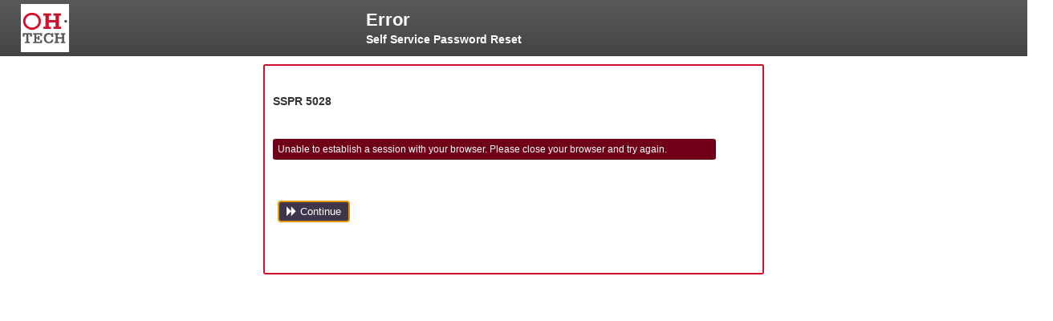

--- FILE ---
content_type: text/html;charset=UTF-8
request_url: https://my.oh-tech.org/?stickyRedirectTest=huZLs0qovW7GEPJ8SZbNIlxxojcgV3Ic18dd6622a76
body_size: 2263
content:
<!DOCTYPE html>
<html lang="en" dir="ltr">
<head>
    <title tabindex="0">Self Service Password Reset</title><meta http-equiv="content-type" content="text/html;charset=utf-8"/>
<meta name="robots" content="noindex,nofollow"/>
<meta id="application-info" name="application-name" content="SSPR Password Self Service"
      
      data-sspr-instance="F3AA7F9AAE820258"
      data-jsp-name="error.jsp"
      data-url-context=""
      data-pwmFormID="[base64]"
      data-clientEtag="50fefc19e8ec6d9c3a035f674dfeea25e6b6c0a8">
<meta name="viewport" content="width=device-width, initial-scale = 1.0, user-scalable=no"/>
<meta http-equiv="X-UA-Compatible" content="IE=10; IE=9; IE=8; IE=7" />
<link rel="icon" type="image/png" href="/public/resources/nonce-060b20883e28b801b2bc4cf74a31e636/favicon.png"/>
<link rel="stylesheet" type="text/css" href="/public/resources/nonce-060b20883e28b801b2bc4cf74a31e636/pwm-icons.css"/>
<link href="/public/resources/nonce-060b20883e28b801b2bc4cf74a31e636/style.css" rel="stylesheet" type="text/css" media="screen"/>
<link href="/public/resources/nonce-060b20883e28b801b2bc4cf74a31e636/style-print.css" rel="stylesheet" type="text/css" media="print"/>
<link href="/public/resources/nonce-060b20883e28b801b2bc4cf74a31e636/themes/ohtech/style.css" rel="stylesheet" type="text/css" media="screen"/>
<link media="only screen and (max-width: 600px)" href="/public/resources/nonce-060b20883e28b801b2bc4cf74a31e636/mobileStyle.css" type="text/css" rel="stylesheet"/><link media="only screen and (max-width: 600px)" href="/public/resources/nonce-060b20883e28b801b2bc4cf74a31e636/themes/ohtech/mobileStyle.css" type="text/css" rel="stylesheet"/><link href="/public/resources/nonce-060b20883e28b801b2bc4cf74a31e636/webjars/dijit/themes/nihilo/nihilo.css" rel="stylesheet" type="text/css"/>
<link href="/public/resources/nonce-060b20883e28b801b2bc4cf74a31e636/webjars/dgrid/css/dgrid.css" rel="stylesheet" type="text/css"/>
<script type="text/javascript" nonce="0u419fG0vbsrQIAdctX4Ho9haxzw/kFS">
        var PWM_GLOBAL = PWM_GLOBAL || {}; PWM_GLOBAL['startupFunctions'] = [];
    
</script><noscript></noscript></head>
<body class="nihilo" data-jsp-page="error.jsp">
<div id="wrapper">
    <div id="header">
    <div id="header-company-logo">
    </div>
    <div id="header-balance-div">
        <br/></div>
    <div id="header-right-logo">
    </div>
    <div id="header-center" role="toolbar" aria-labelledby="Self Service Password Reset">
        <div id="header-center-left">
        <div id="opentext-logo"></div>
        <div id="header-page">Error</div>
            <div id="header-title" tabindex="1">
                <span class="title-long">Self Service Password Reset</span>
                <span class="title-short">SSPR</span>
            </div>
        </div>

        <div id="header-center-right">
            <div id="header-menu-wrapper">
                <div id="header-menu">
                    <div id="header-username-group">
                        </div>
                </div>

                </div>
        </div>
    </div>
</div>
<div id="centerbody">
        <h1 id="page-content-title" tabindex="0">Error</h1>
        <br/>
        <h2 tabindex="0">SSPR&nbsp;5028</h2>
        <br/>
        <br/>
        <span id="message" class="message message-error" tabindex="0">Unable to establish a session with your browser.  Please close your browser and try again.</span>
        <br/>
        <br/>
        <div class="buttonbar">
            <form action="/public/command" method="post" enctype="application/x-www-form-urlencoded">
                <input type="hidden" name="processAction" value="next"/>
                <button type="submit" name="button" class="btn" id="button_continue" autofocus="autofocus">
                    <span class="btn-icon pwm-icon pwm-icon-forward"></span>Continue</button>
                <input type="hidden" id="pwmFormID" name="pwmFormID" value="[base64]"/>
            </form>
        </div>
        </div>
    <div class="push"></div>
</div>
<div id="footer">
        <span class="infotext">&nbsp;</span>
        <div id="footer-content">
            <span class="footer-segment">
                <span id="idle_wrapper">
                <span id="idle_status" tabindex="5">
                Idle Timeout:&nbsp;5 minutes</span>
                </span>
                </span>
                </div>
    </div>
<script type="text/javascript" nonce="0u419fG0vbsrQIAdctX4Ho9haxzw/kFS">
        var dojoConfig = { has: { "csp-restrictions":false }, async:true }
    
</script><noscript></noscript><script type="text/javascript" nonce="0u419fG0vbsrQIAdctX4Ho9haxzw/kFS">
        PWM_GLOBAL['startupFunctions'].push(function() {
            aTags = document.querySelectorAll('[id^=localeSelectionMenu],[id^=locale-row-],[class$=pwm-icon-eye],[id^=randomGen],[class=^link-randomPasswordValue],[class=^titleBar]');
            if( aTags )
            {
                for (var idx= 0; idx < aTags.length; idx++)
                {
                    aTags[idx].tabIndex = "4";
                    id = aTags[idx].id;
                    aTags[idx].addEventListener("keyup", function(event) {

                    if (event.keyCode === 13) {

                    event.preventDefault();
                    this.click();
                    }
                    });
                }
            }
    });
    
</script><noscript></noscript><script nonce="0u419fG0vbsrQIAdctX4Ho9haxzw/kFS" dojo-sync-loader="false" type="text/javascript" src="/public/resources/nonce-060b20883e28b801b2bc4cf74a31e636/webjars/dojo/dojo.js"></script><noscript></noscript>
<script type="text/javascript" nonce="0u419fG0vbsrQIAdctX4Ho9haxzw/kFS" src="/public/resources/nonce-060b20883e28b801b2bc4cf74a31e636/js/main.js"></script><noscript></noscript></body>
</html>


--- FILE ---
content_type: text/css;charset=UTF-8
request_url: https://my.oh-tech.org/public/resources/nonce-060b20883e28b801b2bc4cf74a31e636/pwm-icons.css
body_size: 6694
content:
/*
 * Password Management Servlets (PWM)
 * http://www.pwm-project.org
 *
 * Copyright (c) 2006-2009 Novell, Inc.
 * Copyright (c) 2009-2022 The PWM Project
 *
 * Licensed under the Apache License, Version 2.0 (the "License");
 * you may not use this file except in compliance with the License.
 * You may obtain a copy of the License at
 *
 *     http://www.apache.org/licenses/LICENSE-2.0
 *
 * Unless required by applicable law or agreed to in writing, software
 * distributed under the License is distributed on an "AS IS" BASIS,
 * WITHOUT WARRANTIES OR CONDITIONS OF ANY KIND, either express or implied.
 * See the License for the specific language governing permissions and
 * limitations under the License.
 */

/*!
 *  Font Awesome 4.3.0 by @davegandy - http://fontawesome.io - @fontawesome
 *  License - http://fontawesome.io/license (Font: SIL OFL 1.1, CSS: MIT License)
 */
/* FONT PATH
 * -------------------------- */


/*
@font-face {
  font-family: 'FontAwesome';
  src: url('font/fontawesome-webfont.eot?v=4.3.0');
  src: url('font/fontawesome-webfont.eot?#iefix&v=4.3.0') format('embedded-opentype'), url('font/fontawesome-webfont.woff2?v=4.3.0') format('woff2'), url('font/fontawesome-webfont.woff?v=4.3.0') format('woff'), url('font/fontawesome-webfont.ttf?v=4.3.0') format('truetype'), url('font/fontawesome-webfont.svg?v=4.3.0#fontawesomeregular') format('svg');
  font-weight: normal;
  font-style: normal;
}
*/

@import url("webjars/font-awesome/css/font-awesome.css");

.pwm-icon {
  display: inline-block;
  font: normal normal normal 14px/1 FontAwesome;
  font-size: inherit;
  text-rendering: auto;
  -webkit-font-smoothing: antialiased;
  -moz-osx-font-smoothing: grayscale;
  transform: translate(0, 0);
}

/* makes the font 33% larger relative to the icon container */
.pwm-icon-lg {
  font-size: 1.33333333em;
  line-height: 0.75em;
  vertical-align: -15%;
}
.pwm-icon-2x {
  font-size: 2em;
}
.pwm-icon-3x {
  font-size: 3em;
}
.pwm-icon-4x {
  font-size: 4em;
}
.pwm-icon-5x {
  font-size: 5em;
}
.pwm-icon-fw {
  width: 1.28571429em;
  text-align: center;
}
.pwm-icon-ul {
  padding-left: 0;
  margin-left: 2.14285714em;
  list-style-type: none;
}
.pwm-icon-ul > li {
  position: relative;
}
.pwm-icon-li {
  position: absolute;
  left: -2.14285714em;
  width: 2.14285714em;
  top: 0.14285714em;
  text-align: center;
}
.pwm-icon-li.pwm-icon-lg {
  left: -1.85714286em;
}
.pwm-icon-border {
  padding: .2em .25em .15em;
  border: solid 0.08em #eeeeee;
  border-radius: .1em;
}
.pull-right {
  float: right;
}
.pull-left {
  float: left;
}
.pwm-icon.pull-left {
  margin-right: .3em;
}
.pwm-icon.pull-right {
  margin-left: .3em;
}
.pwm-icon-spin {
  -webkit-animation: pwm-icon-spin 2s infinite linear;
  animation: pwm-icon-spin 2s infinite linear;
}
.pwm-icon-pulse {
  -webkit-animation: pwm-icon-spin 1s infinite steps(8);
  animation: pwm-icon-spin 1s infinite steps(8);
}
@-webkit-keyframes pwm-icon-spin {
  0% {
    -webkit-transform: rotate(0deg);
    transform: rotate(0deg);
  }
  100% {
    -webkit-transform: rotate(359deg);
    transform: rotate(359deg);
  }
}
@keyframes pwm-icon-spin {
  0% {
    -webkit-transform: rotate(0deg);
    transform: rotate(0deg);
  }
  100% {
    -webkit-transform: rotate(359deg);
    transform: rotate(359deg);
  }
}
.pwm-icon-rotate-90 {
  filter: progid:DXImageTransform.Microsoft.BasicImage(rotation=1);
  -webkit-transform: rotate(90deg);
  -ms-transform: rotate(90deg);
  transform: rotate(90deg);
}
.pwm-icon-rotate-180 {
  filter: progid:DXImageTransform.Microsoft.BasicImage(rotation=2);
  -webkit-transform: rotate(180deg);
  -ms-transform: rotate(180deg);
  transform: rotate(180deg);
}
.pwm-icon-rotate-270 {
  filter: progid:DXImageTransform.Microsoft.BasicImage(rotation=3);
  -webkit-transform: rotate(270deg);
  -ms-transform: rotate(270deg);
  transform: rotate(270deg);
}
.pwm-icon-flip-horizontal {
  filter: progid:DXImageTransform.Microsoft.BasicImage(rotation=0, mirror=1);
  -webkit-transform: scale(-1, 1);
  -ms-transform: scale(-1, 1);
  transform: scale(-1, 1);
}
.pwm-icon-flip-vertical {
  filter: progid:DXImageTransform.Microsoft.BasicImage(rotation=2, mirror=1);
  -webkit-transform: scale(1, -1);
  -ms-transform: scale(1, -1);
  transform: scale(1, -1);
}
:root .pwm-icon-rotate-90,
:root .pwm-icon-rotate-180,
:root .pwm-icon-rotate-270,
:root .pwm-icon-flip-horizontal,
:root .pwm-icon-flip-vertical {
  filter: none;
}
.pwm-icon-stack {
  position: relative;
  display: inline-block;
  width: 2em;
  height: 2em;
  line-height: 2em;
  vertical-align: middle;
}
.pwm-icon-stack-1x,
.pwm-icon-stack-2x {
  position: absolute;
  left: 0;
  width: 100%;
  text-align: center;
}
.pwm-icon-stack-1x {
  line-height: inherit;
}
.pwm-icon-stack-2x {
  font-size: 2em;
}
.pwm-icon-inverse {
  color: #ffffff;
}
/* Font Awesome uses the Unicode Private Use Area (PUA) to ensure screen
   readers do not read off random characters that represent icons */
.pwm-icon-glass:before {
  content: "\f000";
}
.pwm-icon-music:before {
  content: "\f001";
}
.pwm-icon-search:before {
  content: "\f002";
}
.pwm-icon-envelope-o:before {
  content: "\f003";
}
.pwm-icon-heart:before {
  content: "\f004";
}
.pwm-icon-star:before {
  content: "\f005";
}
.pwm-icon-star-o:before {
  content: "\f006";
}
.pwm-icon-user:before {
  content: "\f007";
}
.pwm-icon-film:before {
  content: "\f008";
}
.pwm-icon-th-large:before {
  content: "\f009";
}
.pwm-icon-th:before {
  content: "\f00a";
}
.pwm-icon-th-list:before {
  content: "\f00b";
}
.pwm-icon-check:before {
  content: "\f00c";
}
.pwm-icon-remove:before,
.pwm-icon-close:before,
.pwm-icon-times:before {
  content: "\f00d";
}
.pwm-icon-search-plus:before {
  content: "\f00e";
}
.pwm-icon-search-minus:before {
  content: "\f010";
}
.pwm-icon-power-off:before {
  content: "\f011";
}
.pwm-icon-signal:before {
  content: "\f012";
}
.pwm-icon-gear:before,
.pwm-icon-cog:before {
  content: "\f013";
}
.pwm-icon-trash-o:before {
  content: "\f014";
}
.pwm-icon-file-o:before {
  content: "\f016";
}
.pwm-icon-clock-o:before {
  content: "\f017";
}
.pwm-icon-road:before {
  content: "\f018";
}
.pwm-icon-download:before {
  content: "\f019";
}
.pwm-icon-arrow-circle-o-down:before {
  content: "\f01a";
}
.pwm-icon-arrow-circle-o-up:before {
  content: "\f01b";
}
.pwm-icon-inbox:before {
  content: "\f01c";
}
.pwm-icon-play-circle-o:before {
  content: "\f01d";
}
.pwm-icon-rotate-right:before,
.pwm-icon-repeat:before {
  content: "\f01e";
}
.pwm-icon-refresh:before {
  content: "\f021";
}
.pwm-icon-list-alt:before {
  content: "\f022";
}
.pwm-icon-lock:before {
  content: "\f023";
}
.pwm-icon-flag:before {
  content: "\f024";
}
.pwm-icon-headphones:before {
  content: "\f025";
}
.pwm-icon-volume-off:before {
  content: "\f026";
}
.pwm-icon-volume-down:before {
  content: "\f027";
}
.pwm-icon-volume-up:before {
  content: "\f028";
}
.pwm-icon-qrcode:before {
  content: "\f029";
}
.pwm-icon-barcode:before {
  content: "\f02a";
}
.pwm-icon-tag:before {
  content: "\f02b";
}
.pwm-icon-tags:before {
  content: "\f02c";
}
.pwm-icon-book:before {
  content: "\f02d";
}
.pwm-icon-bookmark:before {
  content: "\f02e";
}
.pwm-icon-print:before {
  content: "\f02f";
}
.pwm-icon-camera:before {
  content: "\f030";
}
.pwm-icon-font:before {
  content: "\f031";
}
.pwm-icon-bold:before {
  content: "\f032";
}
.pwm-icon-italic:before {
  content: "\f033";
}
.pwm-icon-text-height:before {
  content: "\f034";
}
.pwm-icon-text-width:before {
  content: "\f035";
}
.pwm-icon-align-left:before {
  content: "\f036";
}
.pwm-icon-align-center:before {
  content: "\f037";
}
.pwm-icon-align-right:before {
  content: "\f038";
}
.pwm-icon-align-justify:before {
  content: "\f039";
}
.pwm-icon-list:before {
  content: "\f03a";
}
.pwm-icon-dedent:before,
.pwm-icon-outdent:before {
  content: "\f03b";
}
.pwm-icon-indent:before {
  content: "\f03c";
}
.pwm-icon-video-camera:before {
  content: "\f03d";
}
.pwm-icon-photo:before,
.pwm-icon-image:before,
.pwm-icon-picture-o:before {
  content: "\f03e";
}
.pwm-icon-pencil:before {
  content: "\f040";
}
.pwm-icon-map-marker:before {
  content: "\f041";
}
.pwm-icon-adjust:before {
  content: "\f042";
}
.pwm-icon-tint:before {
  content: "\f043";
}
.pwm-icon-edit:before,
.pwm-icon-pencil-square-o:before {
  content: "\f044";
}
.pwm-icon-share-square-o:before {
  content: "\f045";
}
.pwm-icon-check-square-o:before {
  content: "\f046";
}
.pwm-icon-arrows:before {
  content: "\f047";
}
.pwm-icon-step-backward:before {
  content: "\f048";
}
.pwm-icon-fast-backward:before {
  content: "\f049";
}
.pwm-icon-backward:before {
  content: "\f04a";
}
.pwm-icon-play:before {
  content: "\f04b";
}
.pwm-icon-pause:before {
  content: "\f04c";
}
.pwm-icon-stop:before {
  content: "\f04d";
}
.pwm-icon-forward:before {
  content: "\f04e";
}
.pwm-icon-fast-forward:before {
  content: "\f050";
}
.pwm-icon-step-forward:before {
  content: "\f051";
}
.pwm-icon-eject:before {
  content: "\f052";
}
.pwm-icon-chevron-left:before {
  content: "\f053";
}
.pwm-icon-chevron-right:before {
  content: "\f054";
}
.pwm-icon-plus-circle:before {
  content: "\f055";
}
.pwm-icon-minus-circle:before {
  content: "\f056";
}
.pwm-icon-times-circle:before {
  content: "\f057";
}
.pwm-icon-check-circle:before {
  content: "\f058";
}
.pwm-icon-question-circle:before {
  content: "\f059";
}
.pwm-icon-info-circle:before {
  content: "\f05a";
}
.pwm-icon-crosshairs:before {
  content: "\f05b";
}
.pwm-icon-times-circle-o:before {
  content: "\f05c";
}
.pwm-icon-check-circle-o:before {
  content: "\f05d";
}
.pwm-icon-ban:before {
  content: "\f05e";
}
.pwm-icon-arrow-left:before {
  content: "\f060";
}
.pwm-icon-arrow-right:before {
  content: "\f061";
}
.pwm-icon-arrow-up:before {
  content: "\f062";
}
.pwm-icon-arrow-down:before {
  content: "\f063";
}
.pwm-icon-mail-forward:before,
.pwm-icon-share:before {
  content: "\f064";
}
.pwm-icon-expand:before {
  content: "\f065";
}
.pwm-icon-compress:before {
  content: "\f066";
}
.pwm-icon-plus:before {
  content: "\f067";
}
.pwm-icon-minus:before {
  content: "\f068";
}
.pwm-icon-asterisk:before {
  content: "\f069";
}
.pwm-icon-exclamation-circle:before {
  content: "\f06a";
}
.pwm-icon-gift:before {
  content: "\f06b";
}
.pwm-icon-leaf:before {
  content: "\f06c";
}
.pwm-icon-fire:before {
  content: "\f06d";
}
.pwm-icon-eye:before {
  content: "\f06e";
}
.pwm-icon-eye-slash:before {
  content: "\f070";
}
.pwm-icon-warning:before,
.pwm-icon-exclamation-triangle:before {
  content: "\f071";
}
.pwm-icon-plane:before {
  content: "\f072";
}
.pwm-icon-calendar:before {
  content: "\f073";
}
.pwm-icon-random:before {
  content: "\f074";
}
.pwm-icon-comment:before {
  content: "\f075";
}
.pwm-icon-magnet:before {
  content: "\f076";
}
.pwm-icon-chevron-up:before {
  content: "\f077";
}
.pwm-icon-chevron-down:before {
  content: "\f078";
}
.pwm-icon-retweet:before {
  content: "\f079";
}
.pwm-icon-shopping-cart:before {
  content: "\f07a";
}
.pwm-icon-folder:before {
  content: "\f07b";
}
.pwm-icon-folder-open:before {
  content: "\f07c";
}
.pwm-icon-arrows-v:before {
  content: "\f07d";
}
.pwm-icon-arrows-h:before {
  content: "\f07e";
}
.pwm-icon-bar-chart-o:before,
.pwm-icon-bar-chart:before {
  content: "\f080";
}
.pwm-icon-twitter-square:before {
  content: "\f081";
}
.pwm-icon-facebook-square:before {
  content: "\f082";
}
.pwm-icon-camera-retro:before {
  content: "\f083";
}
.pwm-icon-key:before {
  content: "\f084";
}
.pwm-icon-gears:before,
.pwm-icon-cogs:before {
  content: "\f085";
}
.pwm-icon-comments:before {
  content: "\f086";
}
.pwm-icon-thumbs-o-up:before {
  content: "\f087";
}
.pwm-icon-thumbs-o-down:before {
  content: "\f088";
}
.pwm-icon-star-half:before {
  content: "\f089";
}
.pwm-icon-heart-o:before {
  content: "\f08a";
}
.pwm-icon-linkedin-square:before {
  content: "\f08c";
}
.pwm-icon-thumb-tack:before {
  content: "\f08d";
}
.pwm-icon-external-link:before {
  content: "\f08e";
}
.pwm-icon-sign-in:before {
  content: "\f090";
}
.pwm-icon-trophy:before {
  content: "\f091";
}
.pwm-icon-github-square:before {
  content: "\f092";
}
.pwm-icon-upload:before {
  content: "\f093";
}
.pwm-icon-lemon-o:before {
  content: "\f094";
}
.pwm-icon-phone:before {
  content: "\f095";
}
.pwm-icon-square-o:before {
  content: "\f096";
}
.pwm-icon-bookmark-o:before {
  content: "\f097";
}
.pwm-icon-phone-square:before {
  content: "\f098";
}
.pwm-icon-twitter:before {
  content: "\f099";
}
.pwm-icon-facebook-f:before,
.pwm-icon-facebook:before {
  content: "\f09a";
}
.pwm-icon-github:before {
  content: "\f09b";
}
.pwm-icon-unlock:before {
  content: "\f09c";
}
.pwm-icon-credit-card:before {
  content: "\f09d";
}
.pwm-icon-rss:before {
  content: "\f09e";
}
.pwm-icon-hdd-o:before {
  content: "\f0a0";
}
.pwm-icon-bullhorn:before {
  content: "\f0a1";
}
.pwm-icon-bell:before {
  content: "\f0f3";
}
.pwm-icon-certificate:before {
  content: "\f0a3";
}
.pwm-icon-hand-o-right:before {
  content: "\f0a4";
}
.pwm-icon-hand-o-left:before {
  content: "\f0a5";
}
.pwm-icon-hand-o-up:before {
  content: "\f0a6";
}
.pwm-icon-hand-o-down:before {
  content: "\f0a7";
}
.pwm-icon-arrow-circle-left:before {
  content: "\f0a8";
}
.pwm-icon-arrow-circle-right:before {
  content: "\f0a9";
}
.pwm-icon-arrow-circle-up:before {
  content: "\f0aa";
}
.pwm-icon-arrow-circle-down:before {
  content: "\f0ab";
}
.pwm-icon-globe:before {
  content: "\f0ac";
}
.pwm-icon-wrench:before {
  content: "\f0ad";
}
.pwm-icon-tasks:before {
  content: "\f0ae";
}
.pwm-icon-filter:before {
  content: "\f0b0";
}
.pwm-icon-briefcase:before {
  content: "\f0b1";
}
.pwm-icon-arrows-alt:before {
  content: "\f0b2";
}
.pwm-icon-group:before,
.pwm-icon-users:before {
  content: "\f0c0";
}
.pwm-icon-chain:before,
.pwm-icon-link:before {
  content: "\f0c1";
}
.pwm-icon-cloud:before {
  content: "\f0c2";
}
.pwm-icon-flask:before {
  content: "\f0c3";
}
.pwm-icon-cut:before,
.pwm-icon-scissors:before {
  content: "\f0c4";
}
.pwm-icon-copy:before,
.pwm-icon-files-o:before {
  content: "\f0c5";
}
.pwm-icon-paperclip:before {
  content: "\f0c6";
}
.pwm-icon-save:before,
.pwm-icon-floppy-o:before {
  content: "\f0c7";
}
.pwm-icon-square:before {
  content: "\f0c8";
}
.pwm-icon-navicon:before,
.pwm-icon-reorder:before,
.pwm-icon-bars:before {
  content: "\f0c9";
}
.pwm-icon-list-ul:before {
  content: "\f0ca";
}
.pwm-icon-list-ol:before {
  content: "\f0cb";
}
.pwm-icon-strikethrough:before {
  content: "\f0cc";
}
.pwm-icon-underline:before {
  content: "\f0cd";
}
.pwm-icon-table:before {
  content: "\f0ce";
}
.pwm-icon-magic:before {
  content: "\f0d0";
}
.pwm-icon-truck:before {
  content: "\f0d1";
}
.pwm-icon-pinterest:before {
  content: "\f0d2";
}
.pwm-icon-pinterest-square:before {
  content: "\f0d3";
}
.pwm-icon-google-plus-square:before {
  content: "\f0d4";
}
.pwm-icon-google-plus:before {
  content: "\f0d5";
}
.pwm-icon-money:before {
  content: "\f0d6";
}
.pwm-icon-caret-down:before {
  content: "\f0d7";
}
.pwm-icon-caret-up:before {
  content: "\f0d8";
}
.pwm-icon-caret-left:before {
  content: "\f0d9";
}
.pwm-icon-caret-right:before {
  content: "\f0da";
}
.pwm-icon-columns:before {
  content: "\f0db";
}
.pwm-icon-unsorted:before,
.pwm-icon-sort:before {
  content: "\f0dc";
}
.pwm-icon-sort-down:before,
.pwm-icon-sort-desc:before {
  content: "\f0dd";
}
.pwm-icon-sort-up:before,
.pwm-icon-sort-asc:before {
  content: "\f0de";
}
.pwm-icon-envelope:before {
  content: "\f0e0";
}
.pwm-icon-linkedin:before {
  content: "\f0e1";
}
.pwm-icon-rotate-left:before,
.pwm-icon-undo:before {
  content: "\f0e2";
}
.pwm-icon-legal:before,
.pwm-icon-gavel:before {
  content: "\f0e3";
}
.pwm-icon-dashboard:before,
.pwm-icon-tachometer:before {
  content: "\f0e4";
}
.pwm-icon-comment-o:before {
  content: "\f0e5";
}
.pwm-icon-comments-o:before {
  content: "\f0e6";
}
.pwm-icon-flash:before,
.pwm-icon-bolt:before {
  content: "\f0e7";
}
.pwm-icon-sitemap:before {
  content: "\f0e8";
}
.pwm-icon-umbrella:before {
  content: "\f0e9";
}
.pwm-icon-paste:before,
.pwm-icon-clipboard:before {
  content: "\f0ea";
}
.pwm-icon-lightbulb-o:before {
  content: "\f0eb";
}
.pwm-icon-exchange:before {
  content: "\f0ec";
}
.pwm-icon-cloud-download:before {
  content: "\f0ed";
}
.pwm-icon-cloud-upload:before {
  content: "\f0ee";
}
.pwm-icon-user-md:before {
  content: "\f0f0";
}
.pwm-icon-stethoscope:before {
  content: "\f0f1";
}
.pwm-icon-suitcase:before {
  content: "\f0f2";
}
.pwm-icon-bell-o:before {
  content: "\f0a2";
}
.pwm-icon-coffee:before {
  content: "\f0f4";
}
.pwm-icon-cutlery:before {
  content: "\f0f5";
}
.pwm-icon-file-text-o:before {
  content: "\f0f6";
}
.pwm-icon-building-o:before {
  content: "\f0f7";
}
.pwm-icon-hospital-o:before {
  content: "\f0f8";
}
.pwm-icon-ambulance:before {
  content: "\f0f9";
}
.pwm-icon-medkit:before {
  content: "\f0fa";
}
.pwm-icon-fighter-jet:before {
  content: "\f0fb";
}
.pwm-icon-beer:before {
  content: "\f0fc";
}
.pwm-icon-h-square:before {
  content: "\f0fd";
}
.pwm-icon-plus-square:before {
  content: "\f0fe";
}
.pwm-icon-angle-double-left:before {
  content: "\f100";
}
.pwm-icon-angle-double-right:before {
  content: "\f101";
}
.pwm-icon-angle-double-up:before {
  content: "\f102";
}
.pwm-icon-angle-double-down:before {
  content: "\f103";
}
.pwm-icon-angle-left:before {
  content: "\f104";
}
.pwm-icon-angle-right:before {
  content: "\f105";
}
.pwm-icon-angle-up:before {
  content: "\f106";
}
.pwm-icon-angle-down:before {
  content: "\f107";
}
.pwm-icon-desktop:before {
  content: "\f108";
}
.pwm-icon-laptop:before {
  content: "\f109";
}
.pwm-icon-tablet:before {
  content: "\f10a";
}
.pwm-icon-mobile-phone:before,
.pwm-icon-mobile:before {
  content: "\f10b";
}
.pwm-icon-circle-o:before {
  content: "\f10c";
}
.pwm-icon-quote-left:before {
  content: "\f10d";
}
.pwm-icon-quote-right:before {
  content: "\f10e";
}
.pwm-icon-spinner:before {
  content: "\f110";
}
.pwm-icon-circle:before {
  content: "\f111";
}
.pwm-icon-mail-reply:before,
.pwm-icon-reply:before {
  content: "\f112";
}
.pwm-icon-github-alt:before {
  content: "\f113";
}
.pwm-icon-folder-o:before {
  content: "\f114";
}
.pwm-icon-folder-open-o:before {
  content: "\f115";
}
.pwm-icon-smile-o:before {
  content: "\f118";
}
.pwm-icon-frown-o:before {
  content: "\f119";
}
.pwm-icon-meh-o:before {
  content: "\f11a";
}
.pwm-icon-gamepad:before {
  content: "\f11b";
}
.pwm-icon-keyboard-o:before {
  content: "\f11c";
}
.pwm-icon-flag-o:before {
  content: "\f11d";
}
.pwm-icon-flag-checkered:before {
  content: "\f11e";
}
.pwm-icon-terminal:before {
  content: "\f120";
}
.pwm-icon-code:before {
  content: "\f121";
}
.pwm-icon-mail-reply-all:before,
.pwm-icon-reply-all:before {
  content: "\f122";
}
.pwm-icon-star-half-empty:before,
.pwm-icon-star-half-full:before,
.pwm-icon-star-half-o:before {
  content: "\f123";
}
.pwm-icon-location-arrow:before {
  content: "\f124";
}
.pwm-icon-crop:before {
  content: "\f125";
}
.pwm-icon-code-fork:before {
  content: "\f126";
}
.pwm-icon-unlink:before,
.pwm-icon-chain-broken:before {
  content: "\f127";
}
.pwm-icon-question:before {
  content: "\f128";
}
.pwm-icon-info:before {
  content: "\f129";
}
.pwm-icon-exclamation:before {
  content: "\f12a";
}
.pwm-icon-superscript:before {
  content: "\f12b";
}
.pwm-icon-subscript:before {
  content: "\f12c";
}
.pwm-icon-eraser:before {
  content: "\f12d";
}
.pwm-icon-puzzle-piece:before {
  content: "\f12e";
}
.pwm-icon-microphone:before {
  content: "\f130";
}
.pwm-icon-microphone-slash:before {
  content: "\f131";
}
.pwm-icon-shield:before {
  content: "\f132";
}
.pwm-icon-calendar-o:before {
  content: "\f133";
}
.pwm-icon-fire-extinguisher:before {
  content: "\f134";
}
.pwm-icon-rocket:before {
  content: "\f135";
}
.pwm-icon-maxcdn:before {
  content: "\f136";
}
.pwm-icon-chevron-circle-left:before {
  content: "\f137";
}
.pwm-icon-chevron-circle-right:before {
  content: "\f138";
}
html[dir="rtl"] .pwm-icon-chevron-circle-right:before {
  content: "\f137";  
}
.pwm-icon-chevron-circle-up:before {
  content: "\f139";
}
.pwm-icon-chevron-circle-down:before {
  content: "\f13a";
}
.pwm-icon-html5:before {
  content: "\f13b";
}
.pwm-icon-css3:before {
  content: "\f13c";
}
.pwm-icon-anchor:before {
  content: "\f13d";
}
.pwm-icon-unlock-alt:before {
  content: "\f13e";
}
.pwm-icon-bullseye:before {
  content: "\f140";
}
.pwm-icon-ellipsis-h:before {
  content: "\f141";
}
.pwm-icon-ellipsis-v:before {
  content: "\f142";
}
.pwm-icon-rss-square:before {
  content: "\f143";
}
.pwm-icon-play-circle:before {
  content: "\f144";
}
.pwm-icon-ticket:before {
  content: "\f145";
}
.pwm-icon-minus-square:before {
  content: "\f146";
}
.pwm-icon-minus-square-o:before {
  content: "\f147";
}
.pwm-icon-level-up:before {
  content: "\f148";
}
.pwm-icon-level-down:before {
  content: "\f149";
}
.pwm-icon-check-square:before {
  content: "\f14a";
}
.pwm-icon-pencil-square:before {
  content: "\f14b";
}
.pwm-icon-external-link-square:before {
  content: "\f14c";
}
.pwm-icon-share-square:before {
  content: "\f14d";
}
.pwm-icon-compass:before {
  content: "\f14e";
}
.pwm-icon-toggle-down:before,
.pwm-icon-caret-square-o-down:before {
  content: "\f150";
}
.pwm-icon-toggle-up:before,
.pwm-icon-caret-square-o-up:before {
  content: "\f151";
}
.pwm-icon-toggle-right:before,
.pwm-icon-caret-square-o-right:before {
  content: "\f152";
}
.pwm-icon-euro:before,
.pwm-icon-eur:before {
  content: "\f153";
}
.pwm-icon-gbp:before {
  content: "\f154";
}
.pwm-icon-dollar:before,
.pwm-icon-usd:before {
  content: "\f155";
}
.pwm-icon-rupee:before,
.pwm-icon-inr:before {
  content: "\f156";
}
.pwm-icon-cny:before,
.pwm-icon-rmb:before,
.pwm-icon-yen:before,
.pwm-icon-jpy:before {
  content: "\f157";
}
.pwm-icon-ruble:before,
.pwm-icon-rouble:before,
.pwm-icon-rub:before {
  content: "\f158";
}
.pwm-icon-won:before,
.pwm-icon-krw:before {
  content: "\f159";
}
.pwm-icon-bitcoin:before,
.pwm-icon-btc:before {
  content: "\f15a";
}
.pwm-icon-file:before {
  content: "\f15b";
}
.pwm-icon-file-text:before {
  content: "\f15c";
}
.pwm-icon-sort-alpha-asc:before {
  content: "\f15d";
}
.pwm-icon-sort-alpha-desc:before {
  content: "\f15e";
}
.pwm-icon-sort-amount-asc:before {
  content: "\f160";
}
.pwm-icon-sort-amount-desc:before {
  content: "\f161";
}
.pwm-icon-sort-numeric-asc:before {
  content: "\f162";
}
.pwm-icon-sort-numeric-desc:before {
  content: "\f163";
}
.pwm-icon-thumbs-up:before {
  content: "\f164";
}
.pwm-icon-thumbs-down:before {
  content: "\f165";
}
.pwm-icon-youtube-square:before {
  content: "\f166";
}
.pwm-icon-youtube:before {
  content: "\f167";
}
.pwm-icon-xing:before {
  content: "\f168";
}
.pwm-icon-xing-square:before {
  content: "\f169";
}
.pwm-icon-youtube-play:before {
  content: "\f16a";
}
.pwm-icon-dropbox:before {
  content: "\f16b";
}
.pwm-icon-stack-overflow:before {
  content: "\f16c";
}
.pwm-icon-instagram:before {
  content: "\f16d";
}
.pwm-icon-flickr:before {
  content: "\f16e";
}
.pwm-icon-adn:before {
  content: "\f170";
}
.pwm-icon-bitbucket:before {
  content: "\f171";
}
.pwm-icon-bitbucket-square:before {
  content: "\f172";
}
.pwm-icon-tumblr:before {
  content: "\f173";
}
.pwm-icon-tumblr-square:before {
  content: "\f174";
}
.pwm-icon-long-arrow-down:before {
  content: "\f175";
}
.pwm-icon-long-arrow-up:before {
  content: "\f176";
}
.pwm-icon-long-arrow-left:before {
  content: "\f177";
}
.pwm-icon-long-arrow-right:before {
  content: "\f178";
}
.pwm-icon-apple:before {
  content: "\f179";
}
.pwm-icon-windows:before {
  content: "\f17a";
}
.pwm-icon-android:before {
  content: "\f17b";
}
.pwm-icon-linux:before {
  content: "\f17c";
}
.pwm-icon-dribbble:before {
  content: "\f17d";
}
.pwm-icon-skype:before {
  content: "\f17e";
}
.pwm-icon-foursquare:before {
  content: "\f180";
}
.pwm-icon-trello:before {
  content: "\f181";
}
.pwm-icon-female:before {
  content: "\f182";
}
.pwm-icon-male:before {
  content: "\f183";
}
.pwm-icon-gittip:before,
.pwm-icon-gratipay:before {
  content: "\f184";
}
.pwm-icon-sun-o:before {
  content: "\f185";
}
.pwm-icon-moon-o:before {
  content: "\f186";
}
.pwm-icon-archive:before {
  content: "\f187";
}
.pwm-icon-bug:before {
  content: "\f188";
}
.pwm-icon-vk:before {
  content: "\f189";
}
.pwm-icon-weibo:before {
  content: "\f18a";
}
.pwm-icon-renren:before {
  content: "\f18b";
}
.pwm-icon-pagelines:before {
  content: "\f18c";
}
.pwm-icon-stack-exchange:before {
  content: "\f18d";
}
.pwm-icon-arrow-circle-o-right:before {
  content: "\f18e";
}
.pwm-icon-arrow-circle-o-left:before {
  content: "\f190";
}
.pwm-icon-toggle-left:before,
.pwm-icon-caret-square-o-left:before {
  content: "\f191";
}
.pwm-icon-dot-circle-o:before {
  content: "\f192";
}
.pwm-icon-wheelchair:before {
  content: "\f193";
}
.pwm-icon-vimeo-square:before {
  content: "\f194";
}
.pwm-icon-turkish-lira:before,
.pwm-icon-try:before {
  content: "\f195";
}
.pwm-icon-plus-square-o:before {
  content: "\f196";
}
.pwm-icon-space-shuttle:before {
  content: "\f197";
}
.pwm-icon-slack:before {
  content: "\f198";
}
.pwm-icon-envelope-square:before {
  content: "\f199";
}
.pwm-icon-wordpress:before {
  content: "\f19a";
}
.pwm-icon-openid:before {
  content: "\f19b";
}
.pwm-icon-institution:before,
.pwm-icon-bank:before,
.pwm-icon-university:before {
  content: "\f19c";
}
.pwm-icon-mortar-board:before,
.pwm-icon-graduation-cap:before {
  content: "\f19d";
}
.pwm-icon-yahoo:before {
  content: "\f19e";
}
.pwm-icon-google:before {
  content: "\f1a0";
}
.pwm-icon-reddit:before {
  content: "\f1a1";
}
.pwm-icon-reddit-square:before {
  content: "\f1a2";
}
.pwm-icon-stumbleupon-circle:before {
  content: "\f1a3";
}
.pwm-icon-stumbleupon:before {
  content: "\f1a4";
}
.pwm-icon-delicious:before {
  content: "\f1a5";
}
.pwm-icon-digg:before {
  content: "\f1a6";
}
.pwm-icon-pied-piper:before {
  content: "\f1a7";
}
.pwm-icon-pied-piper-alt:before {
  content: "\f1a8";
}
.pwm-icon-drupal:before {
  content: "\f1a9";
}
.pwm-icon-joomla:before {
  content: "\f1aa";
}
.pwm-icon-language:before {
  content: "\f1ab";
}
.pwm-icon-fax:before {
  content: "\f1ac";
}
.pwm-icon-building:before {
  content: "\f1ad";
}
.pwm-icon-child:before {
  content: "\f1ae";
}
.pwm-icon-paw:before {
  content: "\f1b0";
}
.pwm-icon-spoon:before {
  content: "\f1b1";
}
.pwm-icon-cube:before {
  content: "\f1b2";
}
.pwm-icon-cubes:before {
  content: "\f1b3";
}
.pwm-icon-behance:before {
  content: "\f1b4";
}
.pwm-icon-behance-square:before {
  content: "\f1b5";
}
.pwm-icon-steam:before {
  content: "\f1b6";
}
.pwm-icon-steam-square:before {
  content: "\f1b7";
}
.pwm-icon-recycle:before {
  content: "\f1b8";
}
.pwm-icon-automobile:before,
.pwm-icon-car:before {
  content: "\f1b9";
}
.pwm-icon-cab:before,
.pwm-icon-taxi:before {
  content: "\f1ba";
}
.pwm-icon-tree:before {
  content: "\f1bb";
}
.pwm-icon-spotify:before {
  content: "\f1bc";
}
.pwm-icon-deviantart:before {
  content: "\f1bd";
}
.pwm-icon-soundcloud:before {
  content: "\f1be";
}
.pwm-icon-database:before {
  content: "\f1c0";
}
.pwm-icon-file-pdf-o:before {
  content: "\f1c1";
}
.pwm-icon-file-word-o:before {
  content: "\f1c2";
}
.pwm-icon-file-excel-o:before {
  content: "\f1c3";
}
.pwm-icon-file-powerpoint-o:before {
  content: "\f1c4";
}
.pwm-icon-file-photo-o:before,
.pwm-icon-file-picture-o:before,
.pwm-icon-file-image-o:before {
  content: "\f1c5";
}
.pwm-icon-file-zip-o:before,
.pwm-icon-file-archive-o:before {
  content: "\f1c6";
}
.pwm-icon-file-sound-o:before,
.pwm-icon-file-audio-o:before {
  content: "\f1c7";
}
.pwm-icon-file-movie-o:before,
.pwm-icon-file-video-o:before {
  content: "\f1c8";
}
.pwm-icon-file-code-o:before {
  content: "\f1c9";
}
.pwm-icon-vine:before {
  content: "\f1ca";
}
.pwm-icon-codepen:before {
  content: "\f1cb";
}
.pwm-icon-jsfiddle:before {
  content: "\f1cc";
}
.pwm-icon-life-bouy:before,
.pwm-icon-life-buoy:before,
.pwm-icon-life-saver:before,
.pwm-icon-support:before,
.pwm-icon-life-ring:before {
  content: "\f1cd";
}
.pwm-icon-circle-o-notch:before {
  content: "\f1ce";
}
.pwm-icon-ra:before,
.pwm-icon-rebel:before {
  content: "\f1d0";
}
.pwm-icon-ge:before,
.pwm-icon-empire:before {
  content: "\f1d1";
}
.pwm-icon-git-square:before {
  content: "\f1d2";
}
.pwm-icon-git:before {
  content: "\f1d3";
}
.pwm-icon-hacker-news:before {
  content: "\f1d4";
}
.pwm-icon-tencent-weibo:before {
  content: "\f1d5";
}
.pwm-icon-qq:before {
  content: "\f1d6";
}
.pwm-icon-wechat:before,
.pwm-icon-weixin:before {
  content: "\f1d7";
}
.pwm-icon-send:before,
.pwm-icon-paper-plane:before {
  content: "\f1d8";
}
.pwm-icon-send-o:before,
.pwm-icon-paper-plane-o:before {
  content: "\f1d9";
}
.pwm-icon-history:before {
  content: "\f1da";
}
.pwm-icon-genderless:before,
.pwm-icon-circle-thin:before {
  content: "\f1db";
}
.pwm-icon-header:before {
  content: "\f1dc";
}
.pwm-icon-paragraph:before {
  content: "\f1dd";
}
.pwm-icon-sliders:before {
  content: "\f1de";
}
.pwm-icon-share-alt:before {
  content: "\f1e0";
}
.pwm-icon-share-alt-square:before {
  content: "\f1e1";
}
.pwm-icon-bomb:before {
  content: "\f1e2";
}
.pwm-icon-soccer-ball-o:before,
.pwm-icon-futbol-o:before {
  content: "\f1e3";
}
.pwm-icon-tty:before {
  content: "\f1e4";
}
.pwm-icon-binoculars:before {
  content: "\f1e5";
}
.pwm-icon-plug:before {
  content: "\f1e6";
}
.pwm-icon-slideshare:before {
  content: "\f1e7";
}
.pwm-icon-twitch:before {
  content: "\f1e8";
}
.pwm-icon-yelp:before {
  content: "\f1e9";
}
.pwm-icon-newspaper-o:before {
  content: "\f1ea";
}
.pwm-icon-wifi:before {
  content: "\f1eb";
}
.pwm-icon-calculator:before {
  content: "\f1ec";
}
.pwm-icon-paypal:before {
  content: "\f1ed";
}
.pwm-icon-google-wallet:before {
  content: "\f1ee";
}
.pwm-icon-cc-visa:before {
  content: "\f1f0";
}
.pwm-icon-cc-mastercard:before {
  content: "\f1f1";
}
.pwm-icon-cc-discover:before {
  content: "\f1f2";
}
.pwm-icon-cc-amex:before {
  content: "\f1f3";
}
.pwm-icon-cc-paypal:before {
  content: "\f1f4";
}
.pwm-icon-cc-stripe:before {
  content: "\f1f5";
}
.pwm-icon-bell-slash:before {
  content: "\f1f6";
}
.pwm-icon-bell-slash-o:before {
  content: "\f1f7";
}
.pwm-icon-trash:before {
  content: "\f1f8";
}
.pwm-icon-copyright:before {
  content: "\f1f9";
}
.pwm-icon-at:before {
  content: "\f1fa";
}
.pwm-icon-eyedropper:before {
  content: "\f1fb";
}
.pwm-icon-paint-brush:before {
  content: "\f1fc";
}
.pwm-icon-birthday-cake:before {
  content: "\f1fd";
}
.pwm-icon-area-chart:before {
  content: "\f1fe";
}
.pwm-icon-pie-chart:before {
  content: "\f200";
}
.pwm-icon-line-chart:before {
  content: "\f201";
}
.pwm-icon-lastfm:before {
  content: "\f202";
}
.pwm-icon-lastfm-square:before {
  content: "\f203";
}
.pwm-icon-toggle-off:before {
  content: "\f204";
}
.pwm-icon-toggle-on:before {
  content: "\f205";
}
.pwm-icon-bicycle:before {
  content: "\f206";
}
.pwm-icon-bus:before {
  content: "\f207";
}
.pwm-icon-ioxhost:before {
  content: "\f208";
}
.pwm-icon-angellist:before {
  content: "\f209";
}
.pwm-icon-cc:before {
  content: "\f20a";
}
.pwm-icon-shekel:before,
.pwm-icon-sheqel:before,
.pwm-icon-ils:before {
  content: "\f20b";
}
.pwm-icon-meanpath:before {
  content: "\f20c";
}
.pwm-icon-buysellads:before {
  content: "\f20d";
}
.pwm-icon-connectdevelop:before {
  content: "\f20e";
}
.pwm-icon-dashcube:before {
  content: "\f210";
}
.pwm-icon-forumbee:before {
  content: "\f211";
}
.pwm-icon-leanpub:before {
  content: "\f212";
}
.pwm-icon-sellsy:before {
  content: "\f213";
}
.pwm-icon-shirtsinbulk:before {
  content: "\f214";
}
.pwm-icon-simplybuilt:before {
  content: "\f215";
}
.pwm-icon-skyatlas:before {
  content: "\f216";
}
.pwm-icon-cart-plus:before {
  content: "\f217";
}
.pwm-icon-cart-arrow-down:before {
  content: "\f218";
}
.pwm-icon-diamond:before {
  content: "\f219";
}
.pwm-icon-ship:before {
  content: "\f21a";
}
.pwm-icon-user-secret:before {
  content: "\f21b";
}
.pwm-icon-motorcycle:before {
  content: "\f21c";
}
.pwm-icon-street-view:before {
  content: "\f21d";
}
.pwm-icon-heartbeat:before {
  content: "\f21e";
}
.pwm-icon-venus:before {
  content: "\f221";
}
.pwm-icon-mars:before {
  content: "\f222";
}
.pwm-icon-mercury:before {
  content: "\f223";
}
.pwm-icon-transgender:before {
  content: "\f224";
}
.pwm-icon-transgender-alt:before {
  content: "\f225";
}
.pwm-icon-venus-double:before {
  content: "\f226";
}
.pwm-icon-mars-double:before {
  content: "\f227";
}
.pwm-icon-venus-mars:before {
  content: "\f228";
}
.pwm-icon-mars-stroke:before {
  content: "\f229";
}
.pwm-icon-mars-stroke-v:before {
  content: "\f22a";
}
.pwm-icon-mars-stroke-h:before {
  content: "\f22b";
}
.pwm-icon-neuter:before {
  content: "\f22c";
}
.pwm-icon-facebook-official:before {
  content: "\f230";
}
.pwm-icon-pinterest-p:before {
  content: "\f231";
}
.pwm-icon-whatsapp:before {
  content: "\f232";
}
.pwm-icon-server:before {
  content: "\f233";
}
.pwm-icon-user-plus:before {
  content: "\f234";
}
.pwm-icon-user-times:before {
  content: "\f235";
}
.pwm-icon-hotel:before,
.pwm-icon-bed:before {
  content: "\f236";
}
.pwm-icon-viacoin:before {
  content: "\f237";
}
.pwm-icon-train:before {
  content: "\f238";
}
.pwm-icon-subway:before {
  content: "\f239";
}
.pwm-icon-medium:before {
  content: "\f23a";
}
.pwm-icon-globe:before {
  content: "\E985";
}
.pwm-icon-info:before {
  content: "\f05a";
}
.pwm-icon-confirmCrossMark:before{
font-size: 40px;
color: #e50000;
content: "\e906";
}

.pwm-icon-confirmCheckMark:before{
font-size: 40px;
color: #00ae3d;
content: "\e908";
}



--- FILE ---
content_type: text/css;charset=UTF-8
request_url: https://my.oh-tech.org/public/resources/nonce-060b20883e28b801b2bc4cf74a31e636/style.css
body_size: 7139
content:
/*
 * Password Management Servlets (PWM)
 * http://www.pwm-project.org
 *
 * Copyright (c) 2006-2009 Novell, Inc.
 * Copyright (c) 2009-2022 The PWM Project
 *
 * Licensed under the Apache License, Version 2.0 (the "License");
 * you may not use this file except in compliance with the License.
 * You may obtain a copy of the License at
 *
 *     http://www.apache.org/licenses/LICENSE-2.0
 *
 * Unless required by applicable law or agreed to in writing, software
 * distributed under the License is distributed on an "AS IS" BASIS,
 * WITHOUT WARRANTIES OR CONDITIONS OF ANY KIND, either express or implied.
 * See the License for the specific language governing permissions and
 * limitations under the License.
 */

html, body {
    font-family: Arial, Helvetica, sans-serif;
    color: #333333;
    font-size: 12px;
    height: 100%;
    margin: 0;
    min-height: 350px;
}

a {
    color: #2D2D2D;
    text-decoration: underline;
    font-weight: bold;
    cursor: pointer;
}

p {
    max-width: 100%;
    color: #2D2D2D;
    position: relative;
    margin-left: auto;
    margin-right: auto;
    font-size: 13px;

}

hr {
    float: none;
    width: 100%;
    position: relative;
    margin-left: 5px;
    margin-top: 30px;
    margin-bottom: 30px;
}

h1 {
    font-size: 16px;
}

h2 {
    font-size: 14px;
}

h3 {
    font-size: 12px;
}

form {
    display: inline;
}

.link-randomPasswordValue {
    cursor: pointer;
    font-family: monospace;
}

#form {
    border-radius: 3px;
    -moz-border-radius: 3px;
    border-collapse: separate;
}

table {
    border-collapse: collapse;
    border: 1px solid #dae1e1;
    width: 98%;
    margin-left: auto;
    margin-right: auto
}

table.nomargin {
    width: 100%;
    margin: 0;
    padding: 0;
}

.tabContent {
    padding: 10px !important;
}

table td {
    border: 1px solid #dae1e1;
    padding: 5px;
}

table td.title {
    text-align: center;
    font-weight: bold;
    font-size: 120%;
    padding-right: 10px;
    background-color: #dae1e1
}

table td.key {
    text-align: right;
    font-weight: bold;
    padding-right: 10px;
    width: 36%;
}

html[dir="rtl"] table td.key {
    text-align: left;
}

.health-body {
    padding-top: 5px;
    padding-bottom: 10px;
}

.healthTable-wrapper {
    margin-top: 5px;
    margin-left: 0;
    margin-right: 0;
    padding: 0;
    max-height: 300px;
    overflow-y: auto
}

.healthTable-footer {
    text-align: center;
}

.healthTable {
}

.health-GOOD {
    white-space: nowrap;
    background-color: #8ced3f;
    text-align: center;
}

.health-CAUTION {
    white-space: nowrap;
    background-color: #ffcd59;
    text-align: center;
}

.health-CONFIG {
    white-space: nowrap;
    background-color: #ecd5d5;
    text-align: center;
}

.health-WARN {
    white-space: nowrap;
    background-color: #d20734;
    text-align: center;
}

.health-UNKNOWN {
    white-space: nowrap;
    background-color: red;
    text-align: center;
}

.inputfield {
    width: 60%;
    margin: 5px;
    height: 18px;
    padding-left: 4px;
}

.selectfield {
    height: auto;
    width: 60%;
}

.noticebar {
    width: 100%;
    font-size: smaller;
    font-style: italic;
    text-align: center;
    position: absolute;
    bottom: 0;
}

.noborder {
    border: 0;
    border-collapse: collapse;
}

.noborder td {
    border: 0;
    border-collapse: collapse;
}

.nopadding {
    padding: 0;
}

.nodisplay {
    display: none;
}

/* disable ie password reveal */
input[type=password]::-ms-reveal {
    display: none;
}

.tokenInput {
    height: 130px;
    width: 90%;
    resize: none;
    display: block;
    margin-bottom: 30px;
}

.icon-showhidepassword {
}

.changepasswordfield {
    width: 90%;
    margin-right: 5px;
}

.menubutton_key {
    border: 0;
    width: 160px;
    table-layout: fixed;
}

.menubutton {
    max-width: 135px;
    width: 135px;
    padding: 4px 11px;
    display: block;
    border-radius: 3px;
    border: 10px;
    color: black;
    margin: 0 5px;
    cursor: pointer;
}

/* main body wrapper, all elements (except footer) should be within wrapper */
#wrapper {
    width: 100%;
    min-height: 100%;
    height: auto !important;
    height: 100%;
    margin: 0 auto -60px;
    position: relative;
}

/* main content section, all content should be inside a centerbody div */
#centerbody {
    width: 600px;
    padding: 5px;
    margin-top: 20px;
    position: relative;
    margin-left: auto;
    margin-right: auto;
    clear: both;
}

#centerbody.wide {
    width: 90%;
    min-width: 600px;
}

#centerbody.tall {
    bottom: 80px;
    height: auto !important;
    left: 40px;
    margin: auto;
    min-width: auto;
    position: absolute;
    right: 40px;
    top: 100px;
    width: auto;
}

/* tile styles */
#centerbody.tile-centerbody {
    position: relative;
    background-color: transparent;
    border: 0;
    padding: 25px;
    margin-top: 0;
    min-width: 150px;
    box-shadow: none;
}

#centerbody.tile-centerbody > a {
    display: inline-block;
}

.tile {
    position: relative;
    float: left;
    background: #fff;
    border: 1px solid #f6f9f8;
    border-radius: 2px;
    text-align: center;
    padding: 10px;
    width: 165px;
    height: 165px;
    overflow: hidden;
    z-index: 600;
    font-weight: normal;
}

.tile:hover {
    background: #fff;
    border: 1px solid #808080;
    cursor: pointer;
}

.tile-image {
    background: transparent none no-repeat scroll center center;
    font: 40px FontAwesome;
    height: 50px;
    margin-bottom: 5px;
}

.tile-image > .btn-icon {
    margin-right: 0;
}

.tile-image.password-image:before {
    content: "\f084";
}

.tile-image.search-image:before {
    content: "\f002";
}

.tile-image.newuser-image:before {
    content: "\f234";
}

.tile-image.activation-image:before {
    content: "\f19d";
}

.tile-image.forgotten-image:before {
    content: "\f09c";
}

.tile-image.security-image:before {
    content: "\f0cb";
}

.tile-image.mobile-image:before {
    content: "\f029";
}

.tile-image.profile-image:before {
    content: "\f044";
}

.tile-image.shortcut-image:before {
    content: "\f08e";
}

.tile-image.user-image:before {
    content: "\f016";
}

.tile-image.support-image:before {
    content: "\f007";
}

.tile-image.guest-image:before {
    content: "\f0c0";
}

.tile-image.admin-image:before {
    content: "\f0e4";
}

.tile-image.configmanager-image:before {
    content: "\f085";
}

.tile-image.selfdelete-image:before {
    content: "\f235";
}

.tile-image.orgchart-image:before {
    content: "\f0e8";
}

.tile-title {
    color: #1f1f1f;
    font-size: 16px;
    overflow: hidden;
    margin-bottom: 2px;
    text-overflow: ellipsis;
}

.tile-subtitle {
    font-size: 12px;
    font-weight: normal;
    line-height: 14px;
    color: #434c50;
    overflow: hidden;
    height: 70px;
}

/* all forms use a buttonbar div containing the action buttons */
.buttonbar {
    width: 100%;
    margin-top: 15px;
    margin-bottom: 15px;
}

.btn {
    border-style: none;
    border-radius: 3px;
    padding: 5px 10px;
    margin: 9px 7px;
    text-decoration: none;
    color: white;
    background: #3e374c;
    cursor: pointer;
}

.btn:disabled {
    color: #9e9e9e;
}

.helpdesk-detail-btn {
    margin-bottom: 10px;
    width: 175px;
}

/* used for password complexity meter */
div.progress-container {
    border: 1px solid #ccc;
    width: 90px;
    margin: 2px 5px 2px 0;
    padding: 1px;
    float: left;
    background: white;
}

div.progress-container > div {
    background-color: #ffffff;
    height: 10px;
}

/* header stuff */
#header {
    width: 100%;
    height: 70px;
    margin: 0;
    background-image: url('header-gradient.gif'); /* for older ie browsers */
    background: linear-gradient(to bottom, #3e374c, #08070f);
    z-index: 5;
    position: relative;
}

#header-balance-div {
    position: absolute;
    text-align: left;
    border-width: 0;
    top: 19px;
    left: 18px;
}

#header-center {
    width: 600px;
    margin: 0 auto;
    position: relative;
    padding: 4px;
}

#header-center-left {
    float: left;
    max-width: 400px;
}

#header-center-right {
    height: 30px;
    padding: 0;
    position: absolute;
    right: 10px;
    top: 16px;
    width: auto;
}

html[dir="rtl"] #header-center-left {
    float: none;
    position: absolute;
    right: 0;
    top: 0;
}

html[dir="rtl"] #header-center-right {
    position: relative;
    right: auto;
    float: left;
    top: 10px;
}

#header-menu-alert {
    animation: blink 4s infinite;
    color: #e50000;
}

#header-menu-wrapper {
    display: inline-block;
    margin-right: 10px;
}

#page-content-title {
    display: none; /* must be overridden by themes to use */
}

#header-page {
    padding-top: 9px;
    margin-left: auto;
    margin-right: auto;
    font-family: Trebuchet MS, sans-serif;
    font-size: 22px;
    color: #FFFFFF;
}

#header-title {
    margin: auto;
    font-family: Trebuchet MS, sans-serif;
    font-size: 14px;
    color: #FFFFFF;
    position: relative;
}

#header-title > .title-short {
    display: none;
}

#header-right-logo {
    position: absolute;
}

#header-warning-backdrop {
    bottom: 0;
    left: 0;
    position: absolute;
    right: 0;
    top: 0;
    z-index: 1000;
}

#header-warning {
    text-align: center;
    position: absolute;
    width: 200px;
    border: 2px solid #aaaaaa;
    background-color: #DDDDDD;
    padding: 15px;
    z-index: 1000;
}

#header-warning span {
    padding-left: 3px;
    padding-right: 3px;
}

#header-warning-message {
    margin-right: 20px;
}

.header-warning-row {
    margin-bottom: 10px;
}

.header-warning-healthData {
    cursor: pointer;
}

.header-warning-version {
    font-size: 10px;
    text-align: center;
    letter-spacing: .5px;
    margin-top: 20px;
    margin-bottom: 0;
}

.header-warning-buttons {
    text-align: left;
}

.header-warning-button {
    text-align: left;
    color: #f6f6f6;
    font-size: 15px;
    font-weight: normal;
    text-decoration: none;
    width: auto;
    padding: 8px;
    border-radius: 3px;
    display: block;
    color: black;
    cursor: pointer;
}

.header-warning-button:hover {
    background-color: #ededed;
}

.header-warning-button span.btn-icon {
    display: none !important;
}

.header-error {
    color: #fff;
    white-space: normal;
    max-width: 600px;
    padding: 5px;
    margin-top: 10px;
    margin-left: auto;
    margin-right: auto;
    position: relative;
    background-color: #d1281b;
    border-radius: 3px;
}

.clear {
    clear: both;
}

.message {
    display: block;
    padding: 6px;
    width: 90%;
    background-color: inherit;
    border-radius: 3px;
}

.message-info {
    background-color: #dae1e1;
}

.message-error {
    background-color: #FFCD59;
}

.message-success {
    background-color: #70cff0;
}

.push, #footer {
    height: 60px;
}

#footer {
    position: relative;
    text-align: center;
    width: 100%;
    color: #555555;
    font-size: 11px;
    margin: 0;
}

#footer-content {
    position: absolute;
    width: 100%;
    bottom: 0;
    padding-bottom: 10px;
}

#footer .infotext {
    font-family: Arial, Helvetica, sans-serif;
    color: #333333;
    font-size: 12px;
}

#capslockwarning {
   bottom: 5px;
       left: 0;
       width: 30%;
       z-index: 101;
       height: 1em;
       text-align: left;
       position: RELATIVE;
       color: #d20734;
       font-weight: bold;
       font-variant: small-caps;
       border-radius: 3px;
}

.agreementText {
    border: 0;
    background-color: #DDDDDD;
    border-radius: 7px;
    padding: 10px;
    max-height: 300px;
    overflow: auto;
    font-family: monospace;
}

.eulaText {
    border: 0;
    background-color: #DDDDDD;
    border-radius: 7px;
    padding: 10px;
    max-height: 300px;
    overflow: auto;
    font-family: monospace;
    white-space: pre-wrap;
}

/* hide recaptcha iframe near footer */
body > iframe[src="about:blank"] {
    display: none !important;
}

.qrcodeblock {
    background-color: white;
}

img.qrcodeimage {
    cursor: none;
    background-color: white;
    display: block;
    margin-left: auto;
    margin-right: auto;
}

.timestamp {
    cursor: pointer;
}

.timestamp:hover {
    background-color: #fff8cc;
    border-radius: 2px;
}

.btn-icon {
    margin-right: 5px;
    cursor: pointer;
}

.action-icon {
    margin-left: 3px;
    cursor: pointer;
}

.pageOverlay {
    top: 0;
    left: 0;
    position: absolute;
    height: 100%;
    width: 100%;
    z-index: 1001;
    display: none;
    opacity: 0.6;
    background-color: black;
}

.grid.tall {
    bottom: 10px;
    height: auto;
    left: 10px;
    position: absolute;
    right: 10px;
    top: 45px;
    cursor: pointer;
}

.checkboxWrapper {
    border: 0;
    padding: 5px 10px 5px 0;
    border-radius: 3px;
}

select {
    padding: 0;
    margin: 0;
    border-radius: 2px;
    border-color: #bfbfbf;
    font-size: 9pt;
    background: #f8f8f8;
    display: inline-block;
}

#button-openHeader {
    position: absolute;
    top: 30px;
    right: 10px;
    z-index: 100;
    cursor: pointer;
    color: #f39c12;
}

#button-openHeader span {
    font-size: 18px;
}

#button-closeHeader {
    background: transparent url("close_40.png") no-repeat scroll 0 0 / cover;
    cursor: pointer;
    height: 20px;
    position: absolute;
    right: 5px;
    top: 5px;
    width: 20px;
    font-size: 21px;
    display: inline-block;
    vertical-align: middle;
    padding-top: 4px;
}

.footnote {
    font-style: italic;
    text-align: center;
    font-size: smaller
}

.icon-likeUserSearch {
    cursor: pointer;
    float: right;
}

#localeSelectionMenu {
    white-space: nowrap;
    cursor: pointer;
    text-decoration: none;
    background: none;
    border: none;
    padding: 1px 5px;
    color: inherit;
    font-size: 21px;
    display: inline-block;
    vertical-align: middle;
    padding-top: 6px;
}

span#localeSelectionMenu {
    padding-left: 0px;
}

.localeDisplayName {
    text-decoration: underline;
}

.login-wrapper {
    width: 400px;
}

.sign-in {
    margin-left: 15px;
}

#login .selectfield, #configLogin .selectfield {
    margin: 0;
    padding: 6px;
    width: 250px;
    margin-right: 8px;
    font-size: 15px;
    box-sizing: content-box;
}

#login .inputfield, #configLogin .inputfield {
    margin: 0;
    padding: 6px;
    width: 250px;
    margin-right: 8px;
    font-size: 15px;
}

#login .buttonbar #submitBtn {
    margin: 0;
    width: auto;
    height: auto;
    min-width: 80px;
    padding: 5px 10px;
    font-size: 14px;
    border: 1px solid transparent;
}

#login .buttonbar #submitBtn span {
    display: none;
}

#login .loginFieldLabel {
    display: none;
}

input[type=search] {
}

.navbutton {
    cursor: pointer;
    display: inline;
    font-weight: normal;
}

.navbutton.selected {
    box-shadow: none;
}

.simpleModeResponseSelection {
    font-size: 13px;
}

.formFieldLabel {
    font-size: 13px;
    font-weight: bold;
}

.searchbar {
    margin-left: auto;
    margin-right: auto;
    position: relative;
    text-align: center;
    width: 100%;
}

#panel-searchbar {
    min-width: 550px;
}

#panel-searchbar * {
    vertical-align: middle;
}

#searchIndicator, #maxResultsIndicator {
    margin-top: -9px;
    position: absolute;
    top: 50%;
}

.searchbar::before {
    content: "\f002";
    font-family: FontAwesome;
    vertical-align: -1px;
}

.searchbar .searchbar-extras {
    display: inline-block;
    position: relative;
}

.searchbar .searchbar-extras div {
    display: inline-block;
}

.searchbar #verifications-btn {
    display: inline-block;
    margin-left: 20px;
}

.searchbar #button-show-current-verifications {
    margin: 0;
}

.formFieldWrapper {
    padding-bottom: 10px;
}
progress:not([value]) {
    width: 100%;
    height: 20px;
}

progress[value] {
    height: 20px;
    width: 100%;
    color: orange;
}

.blink {
    animation: blink 4s infinite;
}

@keyframes blink {
    0% {
        opacity: 0
    }
    20% {
        opacity: 1
    }
    80% {
        opacity: 1
    }
    100% {
        opacity: 0
    }
}

@keyframes fadein {
    from {
        opacity: 0;
    }
    to {
        opacity: 1;
    }
}

.meteredProgressBar {
    width: 80%;
    margin-left: 10%;
    margin-right: 10%;
    padding-top: 70px;
}

.dgrid-row-odd {
    background: #fff;
}

/* begin dialog section */
.dialogBody {
    width: 500px;
    max-width: 500px;
}

.dialogBody.narrow {
    width: 350px;
    max-width: 350px;
}

.dialogBody.wide {
    width: 95%;
    max-width: 100%;
    min-width: 800px;
}

.WaitDialogBlank {
    height: 35px;
    width: 35px;
    margin-left: auto;
    margin-right: auto;
    background-image: url('wait.gif');
    background-size: 35px;
    background-repeat: no-repeat;
}

#dialogPopup_underlay {
    background-color: #222222;
}

#idleDialog_underlay {
    background-color: #111111;
}

dialog::backdrop {
    background: rgba(0, 0, 0, 0.6);
}

dialog {
    border: 2px solid #DDDDDD;
    border-radius: 3px;
    padding: 0;
    max-width: 100%;
}

dialog .titleBar {
    text-align: center;
    font-weight: bold;
    padding-top: 3px;
    padding-bottom: 3px;
    background-color: #eaeaea;
    margin-bottom: 5px;
}

dialog .body {
    padding: 5px;
    max-height: 98vh;
    overflow-x: auto;
}

dialog .closeIcon {
    float: right;
    cursor: pointer;
    margin-right: 3px;
}

/* end dialog section */

/* begin peoplesearch section */

.icon-peoplesearch-orgChart {
    background-image: url("orgChart.png");
    border: 1px solid #d8e2e2;
    cursor: pointer;
    height: 30px;
    padding: 2px;
    position: absolute;
    right: 5px;
    top: 5px;
    width: 30px;
}

.icon-peoplesearch-orgChart:hover {
    background-color: rgb(246, 246, 246);
    border-color: #949494;
}

.panel-peoplesearch-userDetailPhoto {
    display: inline;
}

.img-peoplesearch-userDetailPhoto {
    width: auto;
    height: 80px;
    border-radius: 3px;
    border: 1px solid #dae1e1;
}

.panel-peoplesearch-person {
    margin-left: 5px;
    background: #eaeaea;
    position: relative;
    padding: 6px;
    width: auto;
    height: 83px;
    margin-right: 5px;
    margin-bottom: 10px;
    border: 1px solid transparent;
}

.panel-peoplesearch-displayNames {
    margin-left: 10px;
    vertical-align: top;
    display: inline-block;
    position: relative
}

#peopleSearch-userDetailWrapper {
    max-height: 450px;
    overflow-y: auto;
}

.peoplesearch-input-username, .helpdesk-input-username {
    width: 400px;
}

.peopleSearch-userDetails {
    max-height: 450px;
    overflow-y: auto;
    border: 1px solid #d8e2e2;
}

.peopleSearch-userDetails td.key {
    font-weight: normal;
    color: #949494;
    width: auto;
    padding: 3px 15px 3px 10px;
    border-bottom: 1px solid #d8e2e2;
}

/* end peoplesearch section */

/* begin peoplesearch org chart section */
.dialogBody.orgChart {
    width: 550px;
    max-width: 550px;
}

.panel-orgChart-parent .panel-orgChart-person {
    border-left: 5px solid #697c87;
}

.panel-orgChart-parent .panel-orgChart-person:hover {
    border-left: 5px solid #26A9E0;
}

.panel-orgChart-parent {
    margin-left: 5px
}

.panel-orgChart-person {
    position: relative;
    background: #eaeaea;
    padding: 6px;
    width: 220px;
    height: 70px;
    margin-right: 10px;
    margin-bottom: 10px;
    border: 1px solid transparent;
    cursor: pointer;
}

.panel-orgChart-sibling {
    float: left;
    display: block;
}

.panel-orgChart-siblings {
    margin-left: 40px;
}

.panel-orgChart-userPhoto {
    width: 40px;
    height: 40px;
    float: left;
    border-radius: 2px;
    margin-right: 6px;
    margin-bottom: 35px;
}

.img-orgChart-userPhoto {
    display: block;
    width: auto;
    height: auto;
    max-height: 100%;
    margin: auto;
    max-width: 100%;
    border: 1px solid #dae1e1;
    border-radius: 2px;
}

.icon-orgChart-up {
    position: absolute;
    left: 12px;
    top: 54px;
    padding: 4px 8px;
    border: 1px solid #abb5b7;
}

.icon-orgChart-down {
    position: absolute;
    left: 12px;
    top: 54px;
    padding: 4px 8px;
    border: 1px solid #abb5b7;
}

.panel-orgChart-displayNames {
}

.panel-orgChart-displayName-1 {
    font-weight: bold;
    font-size: 14px;
}

.panel-orgChart-displayName-2 {
    color: #697374;
    white-space: nowrap;
    overflow: hidden;
    text-overflow: ellipsis;
}

.panel-orgChart-displayName-3 {
    color: #697374;
    white-space: nowrap;
    overflow: hidden;
    text-overflow: ellipsis;
    font-size: 11px;
}

.panel-orgChart-displayName-4 {
    color: #697374;
    white-space: nowrap;
    overflow: hidden;
    text-overflow: ellipsis;
    font-size: 11px;
}

.panel-orgChart-displayName-5 {
    color: #697374;
    white-space: nowrap;
    overflow: hidden;
    text-overflow: ellipsis;
    font-size: 11px;
}

.panel-orgChart-person:hover {
    border: 1px solid #26A9E0;
}

.panel-orgChart {
    max-height: 80vh;
    overflow-y: auto
}

.panel-orgChart-footer {
    clear: both;
    margin-bottom: 10px;
}

/* end peoplesearch org chart section */

#centerbody.attribution-centerbody {
    background-color: #f6f9f8;
}

.licenseBlock {
    background-color: #eef2f2;
    border: 1px solid #dae1e1;
    border-radius: 3px;
    margin-bottom: 10px;
    padding: 10px 5px;
}

.licenseBlock a {
    color: #007cd0;
    font-weight: normal;
    text-decoration: none;
}

.licenseBlock .dependency-name {
    font-size: 13px;
    font-weight: bold;
}

.licenseBlock > div {
    padding: 1px;
}

.attribution-centerbody .page-title {
    font-size: 16px;
    font-weight: bold;
}

.footer-segment::after {
    padding: 10px;
    content: '\2022';
    filter: brightness(50%);
}

.footer-segment:last-child:after {
    content: "";
}

​
.center {
    text-align: center;
}

.display-none {
    display: none;
}

#header-menu-icon::after {
    content: "\f141";
    font: 12px FontAwesome;
}

#header-username-caret {
    display: inline-block;
}

#header-username-group, #header-username {
    display: inline-block;
}

#header-menu-wrapper > #header-username {
    display: block;
}

#header-menu {
    cursor: pointer;
    text-align: right;
}

#header-menu:only-child {
    padding-top: 15px;
}

#HomeButton span.pwm-icon, #LogoutButton span.pwm-icon, #header-username-caret span.pwm-icon {
    font: 20px FontAwesome;
    margin-right: 0px;
}

#header-menu-icon {
    display: inline-block;
}

#header {
    color: white;
}

.something {
    display: none;
}

#grid-hider-menu {
    width: 200px;
}

@keyframes idle-fadein {
    from {
        opacity: 0.1;
    }
    to {
        opacity: 0.8;
    }
}

#idle-overlay {
    position: fixed;
    top: 0;
    bottom: 0;
    left: 0;
    right: 0;
    background-color: black;
    opacity: 0.8;
    z-index: 1001;
    animation: idle-fadein 6s;
}

#idle-overlay-message {
    position: absolute;
    margin: auto;
    opacity: 1;
    padding: 15px;
    text-align: center;
    top: 0;
    right: 0;
    bottom: 0;
    left: 0;
    width: 500px;
    height: 100px;
    background-color: white;
    border-radius: 3px;
    z-index: 1002;
}

html[dir="rtl"] .nihilo .dijitTabContainerTop-tabs {
    text-align: right;
}

html[dir="rtl"] .nihilo .dijitTabContainerTop-tabs > .dijitTabContent:first-child {
    margin-right: 10px;
}

@keyframes wait-fadein {
    0% {
        opacity: 0
    }
    20% {
        opacity: 0
    }
    100% {
        opacity: 0.6
    }
}

#wait-overlay {
    position: fixed;
    top: 0;
    bottom: 0;
    left: 0;
    right: 0;
    background-color: black;
    opacity: 0.6;
    z-index: 1001;
    animation: wait-fadein 5s;
    cursor: wait;
}

@keyframes wait-fadein-message {
    0% {
        opacity: 0
    }
    50% {
        opacity: 0
    }
    100% {
        opacity: 1
    }
}

#wait-overlay-message {
    cursor: wait;
    position: absolute;
    margin: auto;
    opacity: 1;
    padding: 15px;
    text-align: center;
    top: 0;
    right: 0;
    bottom: 0;
    left: 0;
    width: 500px;
    height: 100px;
    border-radius: 3px;
    z-index: 1002;
    animation: wait-fadein-message 2s;
    background-color: white;
    background-image: url('loading.gif');
    background-repeat: no-repeat;
    background-position: center;
}

#wait-overlay-inner {
    margin-left: auto;
    margin-right: auto;
    width: 50px;
    height: 50px;
    position: relative;
    z-index: 1003;
}

html[dir="rtl"] .errorDetail {
    direction: ltr;
    text-align: right;
    unicode-bidi: bidi-override;
}

html[dir="rtl"] .message.message-error .errorDetail {
    display: inline-block;
}

#strengthLabel {
    white-space: nowrap;
}

/*** TABS ****/


/*Change these values for the tab highlight color:*/
.tab-container > .label:hover {
    color: #2D2D2D;
    border-top-color: #2D2D2D;
    border-left-color: #2D2D2D;
    border-right-color: #2D2D2D;
}


.tab-container * {
    box-sizing: border-box;
}

.tab-container {
    display: flex;
    flex-wrap: wrap;
    position: relative;
}

.input {
    position: absolute;
    opacity: 0;
}

.tab-container > .label {
    background: #FFFFFF;
    border: 1px solid #dae1e1;
    border-bottom: transparent;
    border-radius: 4px 4px 0 0;
    color: #7C7575;
    cursor: pointer;
    font-size: 15px;
    height: 31px;
    margin-left: 5px;
    padding: 6px 12px;
    transition: background 0.1s, color 0.1s;
    width: 100%;
}

.tab-container > .label:active {
    background: #ccc;
}

.tab-container > .input:focus + .label {
    z-index: 1;
    color:red;
    background-color:red;
}
.tab-container.acct-tab> .input:focus + .label{
    z-index: 1;
    color: #7C7575;
    background-color: transparent;
}
.tab-container > .input:checked + .label {
    background: #fff;
    border: 1px solid #6a6f71;
    border-bottom-color: transparent;
    color: #1f1f1f;
    position: relative;
    z-index: 100;
}

.tab-container > .input:checked + .label::after {
    content: "";
    background: #fff;
    bottom: -3px;
    height: 3px;
    left: 0;
    position: absolute;
    right: 0;
}

@media (min-width: 600px) {
    .tab-container > .label {
        width: auto;
    }
}

.tab-content-pane {
    background: #fff;
    display: none;
    padding: 20px 30px 30px;
    width: 100%;
}

@media (min-width: 600px) {
    .tab-content-pane {
        order: 99;
    }
}

.input:checked + .label + .tab-content-pane {
    display: block;
}

.tab-container > .tab-end {
    border-bottom: 1px solid #6a6f71;
    left: 0;
    width: 100%;
}

/*This targets only IE*/
@media all and (-ms-high-contrast: none), (-ms-high-contrast: active) {
    .tab-container > .tab-end {
        height: 7px;
    }
}

table.ias-table, table.ias-table td {
    border: none;
}

.helpdesk-wrapper #centerbody {
    overflow: auto;
}

.pwm-status-message {
    background-color: #eef2f2;
    border-radius: 3px;
    border: 1px solid #dae1e1;
    box-sizing: border-box;
    font-size: 15px;
    margin: 15px 0;
    max-width: 750px;
    padding: 15px;
    width: 100%;
}

.pwm-status-message p {
    color: #808080;
    font-size: 14px;
    margin: 10px 0 0;
}

.pwm-status-message-title {
    color: #434c50;
    font-weight: bold;
}

.pwm-status-message-title span, .pwm-status-message-title .pwm-icon {
    vertical-align: middle;
}

.pwm-status-message-title .pwm-icon {
    color: inherit;
    display: inline-block;
    font-size: 25px;
    height: 1em;
    line-height: 1em;
    margin-right: 5px;
    width: 1em;
}

[dir="rtl"] .pwm-status-message-title .pwm-icon {
    margin-left: 5px;
    margin-right: initial;
}

.pwm-status-message-title .pwm-icon.pwm-warn {
    color: #f17e12;
}

.pwm-icon-status_warn_thick:before {
    content: "\f192";
}

.ias-fill {
    display: inline-block;
}

#analysis-topLevelTab .dgrid-resize-header-container {
    overflow: hidden;
    white-space: nowrap;
    text-overflow: ellipsis;
}

#analysis-topLevelTab .dgrid-scroller {
    margin-top: 23px !important;
}

#certDebugGrid .dgrid-hider-toggle {
    z-index: 900;
}

.formfield-photo {
    border: solid 1px;
    width: auto;
    height: 80px;
}

.formfield-photo-missing {
    background-image: url("UserPhoto.png");
    background-repeat: no-repeat;
    background-size: 100px 100px;
    width: auto;
    height: 80px;
}

.hidden {
   display: none;
}

.logViewer {
    border: 0;
    background-color: #DDDDDD;
    border-radius: 7px;
    padding: 10px;
    height: auto;
    min-height: 100px;
    max-height: 50vh;
    overflow: auto;
    font-family: monospace;
    white-space: pre;
}

@font-face {
    font-family: 'm-icons';
    src: url('fonts/m-icon-font.eot?jefgwk');
    src: url('fonts/m-icon-font.eot?jefgwk#iefix') format('embedded-opentype'), url('fonts/m-icon-font.ttf?jefgwk') format('truetype'), url('fonts/m-icon-font.woff?jefgwk') format('woff'), url('fonts/m-icon-font.svg?jefgwk#m-icons') format('svg');
    font-weight: normal;
    font-style: normal;
}

[class^="pwm-icon-"], [class*=" pwm-icon-"] {
    /* use !important to prevent issues with browser extensions that change fonts */
    font-family: m-icons,FontAwesome !important;
    speak: none;
    font-style: normal;
    font-weight: normal;
    font-variant: normal;
    text-transform: none;
    line-height: 1;
    /* Better Font Rendering =========== */
    -webkit-font-smoothing: antialiased;
    -moz-osx-font-smoothing: grayscale;
}

.pwm-icon-home:before {
    content: "\e98a";
}

.pwm-icon-sign-out:before {
    content: "\e970";
}

.header-button {
    background: none repeat scroll 0 0 rgba(0, 0, 0, 0);
    border: 0;
    color: #ffffff;
    margin: 0 0 0 3px;
    display: inline-block;
    float: none;
    border-radius: 0;
}

#header-username, #header-username-caret, #header-menu-icon, #HomeButton span, #LogoutButton span, #header-username-group, #header-menu {
    display: inline-block !important;
    vertical-align: middle;
    color: white;
}

#HomeButton span, #LogoutButton span {
    font-size: 20px !important;
}

a.header-button:hover {
    background-color: rgba(0,0,0,.3);
}
a.header-button#localeSelectionMenu:hover{
    background-color: rgba(0,0,0,.3);
}
div#header-menu:hover {
    background-color: rgba(0,0,0,.3);
}

#header-menu, .header-button {
    background: transparent;
    padding: 5px;
    border: 1px solid transparent !important;
    border-radius: 3px !important;
}

.header-button .btn-icon {
    padding: 3px;
    margin-right: 0px;
}

#header-username {
    max-width: 110px;
    white-space: nowrap;
    overflow: hidden;
    text-overflow: ellipsis;
}

#header-username-group {
    vertical-align: middle;
}

#header-username .m-icons {
    padding-right: 5px;
    vertical-align: middle;
}



--- FILE ---
content_type: text/css;charset=UTF-8
request_url: https://my.oh-tech.org/public/resources/nonce-060b20883e28b801b2bc4cf74a31e636/themes/ohtech/style.css
body_size: 1613
content:
/*
 * Password Management Servlets (PWM)
 * http://code.google.com/p/pwm/
 *
 * Copyright (c) 2006-2009 Novell, Inc.
 * Copyright (c) 2009-2012 The PWM Project
 *
 * This program is free software; you can redistribute it and/or modify
 * it under the terms of the GNU General Public License as published by
 * the Free Software Foundation; either version 2 of the License, or
 * (at your option) any later version.
 *
 * This program is distributed in the hope that it will be useful,
 * but WITHOUT ANY WARRANTY; without even the implied warranty of
 * MERCHANTABILITY or FITNESS FOR A PARTICULAR PURPOSE.  See the
 * GNU General Public License for more details.
 *
 * You should have received a copy of the GNU General Public License
 * along with this program; if not, write to the Free Software
 * Foundation, Inc., 59 Temple Place, Suite 330, Boston, MA  02111-1307  USA
 */
/*
 * Custom theme for OH-TECH by Brian Powell <bpowell@oh-tech.org>
 * 
 * SVN: $Id: style.css 93 2015-04-24 14:25:13Z bpowell $
 */

a, a:visited {
    color: #cf102d;
}
a:hover {
    color: #700017;
}

table {
    border: none;
    background-color: #525051;
}
table tbody {
    border: none;
    background-color: #525051;
}
table tr td {
    color: #000000;
    background-color: #ffffff;
    margin: 3px 3px 3px 3px;
    padding: 3px 3px 3px 3px;
}

.header-button {
    display: inline;
    float: left;
    margin: 2px;
}
a.menubutton, a.menubutton:visited {
    color: #ffffff;
    background-color: #cf102D;
    text-decoration: none;
    border-radius: 0.6rem;
}
a.menubutton:hover {
    color: #ffffff;
    background-color: #700017;
    text-decoration: none;
}
.timestamp:hover {
    background-color: #004b87;
    border-radius: 0.3rem;
    color: white;
}

#HomeButton {
    margin-top: 0;
}

#header {
    font:bold 12px/24px Arial,sans-serif;
    display:block;
    padding:0 16px;

    color:#ffffff;
    background-color: #a1a1a1;
    background: linear-gradient(to bottom, #5a5a5a 0%, #444444 100%) repeat scroll 0% 0% transparent;
    -ms-filter:"progid:DXImageTransform.Microsoft.gradient(startColorstr='#5a5a5a', endColorstr='#444444')";
    background-image:-webkit-gradient(linear, 50% 0%, 50% 100%, color-stop(0%, #5a5a5a), color-stop(100%, #444444));
}

#header-company-logo {
    position: relative;
    float: left;
    background-color: #ffffff;
    background-image: url(OH-TECH-box.png);
    background-size: 60px 60px;
    background-repeat: no-repeat;
    top: 5px;
    left: 10px;
    width: 60px;
    height: 60px;
    z-index: 1;
}

#centerbody {
    background-color: #ffffff;
    padding: 10px 10px 40px 10px;
    border: solid 2px #cf102d;
    border-radius: 0.2rem;
    margin: 10px auto 10px auto;
}

#header-page, #header-title {
    margin-left: 100px;
}


#footer {
    padding-top: 40px;
    margin-left: 30px;
    text-align: left;
}

#TopMenu {
    width:620px;
    position: relative;
    margin-left: 102px;
    margin-right: auto;
    margin-top: 0;
    clear: both;
}

.message-info {
    background-color: #73a5cc;
    color: black;
}

.message-error {
    background-color: #700017;
    color: white
}

.message-success {
    background-color: #004b87;
    color: white;
}



--- FILE ---
content_type: text/css;charset=UTF-8
request_url: https://my.oh-tech.org/public/resources/nonce-060b20883e28b801b2bc4cf74a31e636/webjars/dgrid/css/dgrid.css
body_size: 1798
content:
.dgrid {
  position: relative;
  overflow: hidden;
  border: 1px solid #ddd;
  height: 30em;
  display: block;
}
.dgrid-header {
  background-color: #eee;
}
.dgrid-header-row {
  position: absolute;
  right: 17px;
  left: 0;
}
.dgrid-header-scroll {
  position: absolute;
  top: 0;
  right: 0;
}
.dgrid-footer {
  position: absolute;
  bottom: 0;
  width: 100%;
}
.dgrid-header-hidden {
  font-size: 0;
  height: 0 !important;
  border-top: none !important;
  border-bottom: none !important;
  margin-top: 0 !important;
  margin-bottom: 0 !important;
  padding-top: 0 !important;
  padding-bottom: 0 !important;
}
.dgrid-footer-hidden {
  display: none;
}
.dgrid-sortable {
  cursor: pointer;
}
.dgrid-header,
.dgrid-header-row,
.dgrid-footer {
  overflow: hidden;
  background-color: #eee;
}
.dgrid-row-table {
  border-collapse: collapse;
  border: none;
  table-layout: fixed;
  empty-cells: show;
  width: 100%;
  height: 100%;
}
.dgrid-cell {
  padding: 3px;
  text-align: left;
  overflow: hidden;
  vertical-align: top;
  border: 1px solid #ddd;
  border-top-style: none;
  -webkit-box-sizing: border-box;
  -moz-box-sizing: border-box;
  box-sizing: border-box;
}
.dgrid-content {
  position: relative;
  height: 99%;
}
.dgrid-scroller {
  overflow-x: auto;
  overflow-y: scroll;
  position: absolute;
  top: 0px;
  margin-top: 25px;
  bottom: 0px;
  width: 100%;
}
.dgrid-preload {
  font-size: 0;
  line-height: 0;
}
.dgrid-loading {
  position: relative;
  height: 100%;
}
.dgrid-above {
  position: absolute;
  bottom: 0;
}
.ui-icon {
  width: 16px;
  height: 16px;
  background-image: url("images/ui-icons_222222_256x240.png");
}
.dgrid-sort-arrow {
  background-position: -64px -16px;
  display: block;
  float: right;
  margin: 0 4px 0 5px;
  height: 12px;
}
.dgrid-sort-up .dgrid-sort-arrow {
  background-position: 0px -16px;
}
.dgrid-selected {
  background-color: #bbb;
}
.dgrid-input {
  width: 99%;
}
html.has-mozilla .dgrid .dgrid-row:focus,
html.has-mozilla .dgrid .dgrid-cell:focus {
  outline: 1px dotted;
}
html.has-mozilla .dgrid-focus {
  outline-offset: -1px;
}
.dgrid-scrollbar-measure {
  width: 100px;
  height: 100px;
  overflow: scroll;
  position: absolute;
  top: -9999px;
}
.dgrid-autoheight {
  height: auto;
}
.dgrid-autoheight .dgrid-scroller {
  position: relative;
  overflow-y: hidden;
}
.dgrid-autoheight .dgrid-header-scroll {
  display: none;
}
.dgrid-autoheight .dgrid-header {
  right: 0;
}
.dgrid-column-set {
  overflow: hidden;
  width: 100%;
  position: relative;
  height: 100%;
  -ms-touch-action: pan-y;
  touch-action: pan-y;
}
.dgrid-column-set-cell {
  vertical-align: top;
  height: 100%;
}
.dgrid-column-set-scroller-container {
  font-size: 0;
  position: absolute;
  bottom: 0;
}
.dgrid-autoheight .dgrid-column-set-scroller-container {
  position: relative;
}
.dgrid-column-set-scroller {
  display: inline-block;
  overflow-x: auto;
  overflow-y: hidden;
}
.dgrid-column-set-scroller-content {
  height: 1px;
}
.ui-icon-triangle-1-e {
  background-position: -32px -16px;
}
.ui-icon-triangle-1-se {
  background-position: -48px -16px;
}
.dgrid-expando-icon {
  width: 16px;
  height: 16px;
}
.dgrid-tree-container {
  -webkit-transition-duration: 0.3s;
  -moz-transition-duration: 0.3s;
  -o-transition-duration: 0.3s;
  -ms-transition-duration: 0.3s;
  transition-duration: 0.3s;
  overflow: hidden;
}
.dgrid-tree-container.dgrid-tree-resetting {
  -webkit-transition-duration: 0;
  -moz-transition-duration: 0;
  -o-transition-duration: 0;
  -ms-transition-duration: 0;
  transition-duration: 0;
}
.dgrid-hider-toggle {
  background-position: 0 -192px;
  background-color: transparent;
  border: none;
  cursor: pointer;
  position: absolute;
  right: 0;
  top: 0;
  z-index: 99999;
}
.dgrid-rtl-swap .dgrid-hider-toggle {
  right: auto;
  left: 0;
}
.dgrid-hider-menu {
  position: absolute;
  top: 0;
  right: 17px;
  width: 184px;
  background-color: #fff;
  border: 1px solid #000;
  z-index: 99999;
  padding: 4px;
  overflow-x: hidden;
  overflow-y: auto;
}
.dgrid-rtl-swap .dgrid-hider-menu {
  right: auto;
  left: 17px;
}
.dgrid-hider-menu-row {
  position: relative;
  padding: 2px;
}
.dgrid-hider-menu-check {
  position: absolute;
  top: 2px;
  left: 2px;
  padding: 0;
}
.dgrid-hider-menu-label {
  display: block;
  padding-left: 20px;
}
.dgrid-header .dojoDndTarget .dgrid-cell {
  display: table-cell;
}
.dgrid-header .dojoDndItemBefore {
  border-left: 2px dotted #000 !important;
}
.dgrid-header .dojoDndItemAfter {
  border-right: 2px dotted #000 !important;
}
.dgrid-column-resizer {
  cursor: col-resize;
  position: absolute;
  width: 2px;
  background-color: #666;
  z-index: 1000;
}
.dgrid-resize-handle {
  height: 100px;
  width: 0;
  position: absolute;
  right: -4px;
  top: -4px;
  cursor: col-resize;
  z-index: 999;
  border-left: 5px solid transparent;
  outline: none;
}
.dgrid-resize-header-container {
  height: 100%;
}
.dgrid-resize-guard {
  cursor: col-resize;
  position: absolute;
  bottom: 0;
  left: 0;
  right: 0;
  top: 0;
}
html.has-touch .dgrid-resize-handle {
  border-left: 20px solid transparent;
}
html.has-touch .dgrid-column-resizer {
  width: 2px;
}
.dgrid-resize-header-container {
  position: relative;
}
.dgrid-header .dgrid-cell {
  overflow: hidden;
}
.dgrid-spacer-row {
  height: 0;
}
.dgrid-spacer-row th {
  padding-top: 0;
  padding-bottom: 0;
  border-top: none;
  border-bottom: none;
}
.dgrid-status {
  padding: 2px;
}
.dgrid-pagination .dgrid-status {
  float: left;
}
.dgrid-pagination .dgrid-navigation,
.dgrid-pagination .dgrid-page-size {
  float: right;
}
.dgrid-navigation .dgrid-page-link {
  cursor: pointer;
  font-weight: bold;
  text-decoration: none;
  color: inherit;
  padding: 0 4px;
}
.dgrid-first,
.dgrid-last,
.dgrid-next,
.dgrid-previous {
  font-size: 130%;
}
.dgrid-pagination .dgrid-page-disabled {
  color: #aaa;
  cursor: default;
}
.dgrid-page-input {
  margin-top: 1px;
  width: 2em;
  text-align: center;
}
.dgrid-page-size {
  margin: 1px 4px 0 4px;
}
.dgrid-rtl-swap .dgrid-header-row {
  right: 0;
  left: 17px;
}
.dgrid-rtl-swap .dgrid-header-scroll {
  left: 0px;
  right: auto;
}
.dgrid-rtl .dgrid-cell {
  text-align: right;
}
.dgrid-rtl .dgrid-sort-arrow {
  float: left;
  margin: 0 5px 0 4px;
}
.dgrid-rtl .ui-icon-triangle-1-e {
  background-position: -96px -16px;
}
.dgrid-rtl .ui-icon-triangle-1-se {
  background-position: -80px -16px;
}
.dgrid-rtl .dgrid-pagination .dgrid-status {
  float: right;
}
.dgrid-rtl .dgrid-pagination .dgrid-page-size {
  float: right;
}
.dgrid-rtl .dgrid-pagination .dgrid-navigation {
  float: left;
}
.dgrid-rtl.dgrid-autoheight .dgrid-header {
  left: 0;
}


--- FILE ---
content_type: text/css;charset=UTF-8
request_url: https://my.oh-tech.org/public/resources/nonce-060b20883e28b801b2bc4cf74a31e636/webjars/dijit/themes/nihilo/Common.css
body_size: 660
content:
.nihilo .dojoDndItemOver {
	background-image: url(images/treeHover.png);
}

/* DnD avatar-specific settings */
/* For now it uses a default set of rules. Some other DnD classes can be modified as well. */
.nihilo table.dojoDndAvatar { -moz-border-radius: 0; border: 1px solid #ccc; border-collapse: collapse; background-color: #fff; font-size: 75%; color: black;}
.nihilo .dojoDndAvatar td	{ border: none; }
.nihilo .dojoDndAvatar tr	{ border: none; }
.nihilo .dojoDndAvatarHeader td	{ height: 20px; padding: 0 0 0 21px; }
.nihilo .dojoDndAvatarItem td { padding: 2px;}
.nihilo.dojoDndMove .dojoDndAvatarHeader	{background-color: #f58383; background-image: url(images/dndNoMove.png); background-repeat: no-repeat; background-position: 2px center;}
.nihilo.dojoDndCopy .dojoDndAvatarHeader	{background-color: #f58383; background-image: url(images/dndNoCopy.png); background-repeat: no-repeat; background-position: 2px center;}
.nihilo.dojoDndMove .dojoDndAvatarCanDrop .dojoDndAvatarHeader	{background-color: #97e68d; background-image: url(images/dndMove.png); background-repeat: no-repeat; background-position: 2px center;}
.nihilo.dojoDndCopy .dojoDndAvatarCanDrop .dojoDndAvatarHeader	{background-color: #97e68d; background-image: url(images/dndCopy.png); background-repeat: no-repeat; background-position: 2px center;}


--- FILE ---
content_type: text/css;charset=UTF-8
request_url: https://my.oh-tech.org/public/resources/nonce-060b20883e28b801b2bc4cf74a31e636/webjars/dijit/themes/nihilo/layout/ContentPane.css
body_size: 455
content:
/* ContentPane */

.nihilo .dijitContentPane {
    padding: 0;
}

/* nested layouts */
.nihilo .dijitTabContainerTop-dijitContentPane,
.nihilo .dijitTabContainerLeft-dijitContentPane,
.nihilo .dijitTabContainerRight-dijitContentPane,
.nihilo .dijitTabContainerBottom-dijitContentPane,
.nihilo .dijitAccordionContainer-dijitContentPane {
    background-color: #fff;
    padding: 5px;
}

.nihilo .dijitSplitContainer-dijitContentPane,
.nihilo .dijitBorderContainer-dijitContentPane {
    background-color: #fff;		/* override background-color setting on parent .dijitBorderContainer */
    padding: 5px;
}

--- FILE ---
content_type: text/css;charset=UTF-8
request_url: https://my.oh-tech.org/public/resources/nonce-060b20883e28b801b2bc4cf74a31e636/webjars/dijit/themes/nihilo/layout/TabContainer.css
body_size: 2133
content:
/**
 * dijit.layout.TabContainer
 */
@import url("../Menu.css");

/* Classes for all types of tabs (top/bottom/left/right) */

.nihilo .dijitTabContainer .tabStripRBtn {
	margin-right: 21px;
}
.nihilo .dijitTabContainer .tabStripLBtn {
	margin-left: 21px;
}

.nihilo .dijitTabContainerBottom .nowrapTabStrip .dijitTab {
	top: 0;
}

/* Tabs, shared classes */
.nihilo .dijitTabPaneWrapper {
	background:#fff;
	border:1px solid #ccc;
	margin: 0;
	padding: 0;
}

.nihilo .dijitTab {
    padding:3px 6px 3px 4px;
    background: url("../images/tabContainerSprite.gif") repeat-x 0 -350px;
    position: relative;
	line-height:normal;
	margin: 0 1px;	/* space between one tab and the next in top/bottom mode */
	color: #6d6d6d;
    border: 1px #dedede solid;
	border-bottom: 1px #ccc solid;
}

/* hovered tab */
.nihilo .dijitTabHover {
	color: #243C5F;
	background: url("../images/tabContainerSprite.gif") repeat-x 0 -200px;
}

/* selected tab */
.nihilo .dijitTabChecked {
	background: url("../images/tabContainerSprite.gif") repeat-x 0 -50px;
	color: #243C5F !important;
}

/* Nested Tabs */
.nihilo .dijitTabContainerNested .dijitTabListWrapper {
	height: auto;
}

.nihilo .dijitTabContainerTabListNested {
	background: #FDFDFD;
	border: none;
	margin-bottom: 0;		/* override margin: -1px; */
}
.nihilo .dijitTabContainerTabListNested .dijitTab {
	background: none;
	border: none;
	top: 0;	/* override top:1px setting of top-level tabs */
}
.nihilo .dijitTabContainerTabListNested .dijitTabHover .tabLabel {
	text-decoration: underline;
}
.nihilo .dijitTabContainerTabListNested .dijitTabChecked .tabLabel {
	text-decoration: underline;
	font-weight: bold;
}
.nihilo .dijitTabContainerSpacerNested {
	/* thinner line between tab (labels) and content */
	height: 0;
	border-bottom: 0;
}
.nihilo .dijitTabPaneWrapperNested {
	border: none;	/* prevent double border */
}


/* Close button */
.nihilo .dijitTabCloseButton {
	background: url("../images/spriteRoundedIconsSmall.png") no-repeat -60px top;
	width: 15px;
	height: 15px;
	margin-top: -1px;
}

.dj_ie6 .nihilo .dijitTabCloseButton {
	background: url("../images/spriteRoundedIconsSmall.gif") no-repeat -60px top;
}
.nihilo .dijitTabCloseButtonHover {
	background: url("../images/spriteRoundedIconsSmall.png") no-repeat -60px -15px;
}
.dj_ie6 .nihilo .dijitTabCloseButtonHover {
	background: url("../images/spriteRoundedIconsSmall.gif") no-repeat -60px -15px;
}

/* ================================ */
/* top tabs */
.nihilo .dijitTabContainerTop-tabs {
	border-bottom: none;
	padding-bottom: 1px;
	background-position: bottom;
	padding-left: 3px;
}
.nihilo .dijitTabContainerTop-tabs .dijitTab {
    border-radius: 4px 4px 0 0;
    -moz-border-radius: 4px 4px 0 0;
}

.dj_ie6 .nihilo .dijitTabListContainer-top,
.dj_ie7 .nihilo .dijitTabListContainer-top {
	z-index: 3;
}

.dj_ie6 .nihilo .dijitTabContainerTop-tabs,
.dj_ie7 .nihilo .dijitTabContainerTop-tabs {
	border-bottom: 1px solid #ccc;
	padding-bottom: 0;
}

.nihilo .dijitTabContainerTopNoStrip {
	padding-top: 3px;
}

/* top container */
.nihilo .dijitTabContainerTop-container {
	border-top: none;
}

/* selected tab */
.nihilo .dijitTabContainerTop-tabs .dijitTabChecked {
	border-bottom-color: #f8f8f8;
}

/* strip */
.nihilo .dijitTabContainer .dijitTabContainerTopStrip {
	border-bottom: none;
	padding-top: 1px;
	margin-top: 1px;
	background: #f2f2f2;
	border-top: 1px solid #CCC;
	border-right: 1px solid #CCC;
	border-left: 1px solid #CCC;
}


/* ================================ */
/* bottom tabs */
.nihilo .dijitTabContainerBottom-tabs {
	border-top: none;
	background-position: top;
	padding-left: 3px;
}
.nihilo .dijitTabContainerBottom-tabs .dijitTab {
    border-radius: 0 0 4px 4px;
    -moz-border-radius: 0 0 4px 4px;
    border-bottom: none;
    border-top: 1px solid #ccc;
    padding-top: 3px;
    padding-bottom: 3px;
    background: url("../images/tabBottomEnabledC.gif") repeat-x bottom left;
}


.nihilo .dijitTabContainerBottom-tabs .dijitTabHover {
	color: #243C5F;
	background: url("../images/tabBottomHoverC.gif") repeat-x bottom left;
}

.nihilo .dijitTabContainerBottom-tabs .dijitTabChecked {
	/* the selected tab (with or without hover) */
    border-top-color: #f8f8f8;
	background: url("../images/tabBottomActiveC.gif") repeat-x bottom left;
}


.dj_ie6 .nihilo .dijitTabListContainer-bottom,
.dj_ie7 .nihilo .dijitTabListContainer-bottom {
	z-index: 3;
}

.dj_ie6 .nihilo .dijitTabContainerBottom-tabs,
.dj_ie7 .nihilo .dijitTabContainerBottom-tabs {
	border-top: 1px solid #ccc;
	margin-top: -1px;
}

/* bottom container */
.nihilo .dijitTabContainerBottom-container {
	border-bottom: none;
}

/* strip */
.nihilo .dijitTabContainer .dijitTabContainerBottomStrip {
	border: 1px solid #ccc;
	background: #f2f2f2;
	border-top: none;
	padding-bottom: 2px;
}

/* top/bottom strip */
.nihilo .dijitTabContainerBottom-spacer,
.nihilo .dijitTabContainerTop-spacer {
	height: 2px;
	border: 1px solid #ccc;
}

.nihilo  .dijitTabContainerTop-spacer {
	margin-top: -1px;
    background: #f3f3f3;
}
.nihilo .dijitTabContainerBottom-spacer {
	margin-bottom: -1px;
    background: #f8f8f8;
}


/* ================================ */
/* right tabs */
.nihilo .dijitTabContainerRight-tabs {
	border-color: #ccc;
	padding-top: 3px;
}
.nihilo .dijitTabContainerRight-tabs .dijitTab {
    border-radius: 0 4px 4px 0;
    -moz-border-radius: 0 4px 4px 0;
    border-left: 1px solid #ccc;
    border-bottom: 1px solid #dedede !important;
}

.nihilo .dijitTabContainerRight .dijitTabListWrapper {
	padding-right: 3px;
}
.nihilo .dijitTabContainerRight-tabs .dijitTabChecked {
	border-left: 1px solid #f8f8f8;
}


/* right container */
.nihilo .dijitTabContainerRight-container {
	border-right: none;
}

/* some odd ie bug when borders disappear when setting a bottom margin, this sort of helps */
.dj_ie .nihilo .dijitTabContainerRight-tabs .dijitTab {
	border-bottom: solid #fff 1px;
}

/* selected tab */
.nihilo .dijitTabContainerRight-tabs .dijitTabChecked {
	border-left-color: #f8f8f8;
}

/* some odd ie bug when borders disappear when setting a bottom margin, this sort of helps */
.dj_ie .nihilo .dijitTabContainerRight-tabs .dijitTabChecked,
.dj_ie .nihilo .dijitTabContainerRight-tabs .dijitTabCheckedHover {
	border-bottom: solid #efefef 1px;
}

/* strip */
.nihilo .dijitTabContainerRightStrip {
	padding-right: 2px;
	border: 1px solid #ccc;
	border-left: none;
	background: #f2f2f2;
}

/* ================================ */
/* left tabs */
.nihilo .dijitTabContainerLeft-tabs {
	border-color: #ccc;
	padding-top: 3px;
}
.nihilo .dijitTabContainerLeft-tabs .dijitTab {
    border-radius: 4px 0 0 4px;
    -moz-border-radius: 4px 0 0 4px;
    border-right: 1px solid #ccc;
    border-bottom: 1px solid #dedede;
}

/* selected tab */
.nihilo .dijitTabContainerLeft-tabs .dijitTabChecked {
	border-right: 1px solid #f8f8f8;
}

/* left container */
.nihilo .dijitTabContainerLeft-container {
	border-left: none;
}


.dj_ie .nihilo .dijitTabContainerLeft-tabs .dijitTabChecked,
.dj_ie .nihilo .dijitTabContainerLeft-tabs .dijitTabCheckedHover {
	border-bottom: solid #efefef 1px;
}

.dj_ie .nihilo .dijitTabContainerLeft-tabs .dijitTabInnerDiv {
	border-bottom: solid #fff 1px;
}

/* strip */
.nihilo .dijitTabContainerLeftStrip {
	padding-left: 2px;
	border: 1px solid #ccc;
	border-right: none;
}

.nihilo .dijitTabContainerLeftStrip {
	background: #f2f2f2;
}

/* ================================ */
/* left/right tabs */
.nihilo .dijitTabContainerLeft-tabs .dijitTab,
.nihilo .dijitTabContainerRight-tabs .dijitTab {
	margin: 1px 0;	/* space between one tab and the next in left/right mode */
}

/* left/right tabstrip */
.nihilo .dijitTabContainerLeft-spacer,
.nihilo .dijitTabContainerRight-spacer {
	width: 2px;
	border: 1px solid #ccc;
	background: #f8f8f8;
}

.nihilo .dijitTabContainerRight-spacer {
	border-right: none;
}

.nihilo .dijitTabContainerRight-tabs {
	padding-top: 3px;
	height: 100%;
}
.nihilo .dijitTabContainerLeft-tabs {
	height: 100%;
}

.nihilo .dijitTabContainerLeft-spacer {
	border-left: none;
}

/* ================================ */

/* this resets the tabcontainer strip when within a contentpane */
.nihilo .dijitTabContainerTop-dijitContentPane .dijitTabContainerTop-tabs {
	border-left: 0 solid #ccc;
	border-top: 0 solid #ccc;
	border-right: 0 solid #ccc;
	padding-top: 0;
	padding-left: 0;
}

/* ================================ */

/* Menu and slider control styles */
.nihilo .dijitTabContainer .tabStripButton {
	margin-right: 0;
	padding: 5px 3px 6px 0px;
}

.dj_ie6 .nihilo .tabStripButton .dijitTabInnerDiv .dijitTabContent,
.dj_ie7 .nihilo .tabStripButton .dijitTabInnerDiv .dijitTabContent,
.dj_opera .nihilo .tabStripButton .dijitTabInnerDiv .dijitTabContent {
	padding-bottom: 7px;
}

.dj_ie6 .nihilo .tabStrip-disabled .tabStripButton .dijitTabInnerDiv .dijitTabContent,
.dj_ie7 .nihilo .tabStrip-disabled .tabStripButton .dijitTabInnerDiv .dijitTabContent,
.dj_opera .nihilo .tabStrip-disabled .tabStripButton .dijitTabInnerDiv .dijitTabContent {
	padding-top: 4px;
}

.nihilo .dijitTabStripIcon {
	height: 14px;
	width: 14px;
	background: url(../images/spriteRoundedIconsSmall.png) no-repeat left top;
}

.dj_ie6 .nihilo .dijitTabStripIcon {
	background-image: url(../images/spriteRoundedIconsSmall.gif);
}

.nihilo .dijitTabStripSlideRightIcon {
	background-position: -30px top;
}

.nihilo .dijitTabStripMenuIcon {
	background-position: -15px top;
}

.nihilo .dijitTabContainerTopNone {
	padding-top: 0;
}

.nihilo .dijitTabContainer .tabStripButton-top {
	margin-top: 1px;
}

.nihilo .dijitTabContainer .tabStripButton-bottom {
	border-bottom: medium none;
	border-top: 1px solid #CCCCCC;
}


--- FILE ---
content_type: text/css;charset=UTF-8
request_url: https://my.oh-tech.org/public/resources/nonce-060b20883e28b801b2bc4cf74a31e636/webjars/dijit/themes/nihilo/layout/AccordionContainer.css
body_size: 635
content:
/**
 * dijit.layout.Accordioncontainer
 *
 */

.nihilo .dijitAccordionContainer {
	border-color: #ccc;
	background-color: #fff;
}

/* common */

.nihilo .dijitAccordionTitle {
	background:#fafafa url("../images/titleBar.png") repeat-x top left;
	border-top: 1px solid #dedede;
	padding: 5px 4px 6px 8px;
	font-size: 0.9em;
	font-weight: bold;
	color: #6d6d6d;
}

.nihilo .dijitAccordionTitleSelected  {
	background: #f9f9f9 url("../images/accordionItemActive.png") top repeat-x;
	font-weight: bold;
	border-top: 1px solid #dedede;
	border-bottom: 1px solid #dedede;
	padding: 5px 4px 5px 8px;
	color: #243C5F;
}

.nihilo .dijitAccordionArrow {
	background:url("../images/spriteRoundedIconsSmall.gif") no-repeat -30px top;
	width:15px;
	height:15px;
	margin-top:-1px;
}

.nihilo .dijitAccordionTitleSelected .dijitAccordionArrow {
	background:url("../images/spriteRoundedIconsSmall.gif") no-repeat -15px top;
	margin-top:-1px;
}

.nihilo .dijitAccordionText {
	margin-left: 4px;
	margin-right: 4px;
}


--- FILE ---
content_type: text/css;charset=UTF-8
request_url: https://my.oh-tech.org/public/resources/nonce-060b20883e28b801b2bc4cf74a31e636/webjars/dijit/themes/nihilo/layout/SplitContainer.css
body_size: 489
content:
/**
 * dijit.layout.SplitContainer
 *
 */

.nihilo .dijitSplitContainerSizerH {
	background:url("../images/splitContainerSizerV.png") repeat-y #fff;
	border:0;
	border-left:0 solid #d3d3d3;
	border-right:0 solid #d3d3d3;
	width:5px;
}

.nihilo .dijitSplitContainerSizerH .thumb {
	background:url("../images/splitContainerSizerV-thumb.png") no-repeat;
	left:1px;
	width:2px;
	height:19px;
}

.nihilo .dijitSplitContainerSizerV {
	background:url("../images/splitContainerSizerH.png") repeat-x #fff;
	border:0;
	border-top:0 solid #d3d3d3;
	border-bottom:0 solid #d3d3d3;
	height:2px;
}

.nihilo .dijitSplitContainerSizerV .thumb {
	background:url("../images/splitContainerSizerH-thumb.png") no-repeat;
	top:1px;
	width:19px;
	height:5px;
}

--- FILE ---
content_type: text/css;charset=UTF-8
request_url: https://my.oh-tech.org/public/resources/nonce-060b20883e28b801b2bc4cf74a31e636/webjars/dijit/themes/nihilo/layout/BorderContainer.css
body_size: 840
content:
/**
 * dijit.layout.BorderContainer
 *
 */

.nihilo .dijitBorderContainer {
	background-color: #fcfcfc;
	padding: 5px;
}

.nihilo .dijitSplitContainer-child,
.nihilo .dijitBorderContainer-child {
	/* By default, put borders on all children of BorderContainer,
	 *  to give illusion of borders on the splitters themselves.
	 */
    border: 1px #ccc solid;
}

.nihilo .dijitBorderContainer-dijitTabContainerTop,
.nihilo .dijitBorderContainer-dijitTabContainerBottom,
.nihilo .dijitBorderContainer-dijitTabContainerLeft,
.nihilo .dijitBorderContainer-dijitTabContainerRight {
	/* except that TabContainer defines borders on it's sub-nodes (tablist and dijitTabPaneWrapper),
	 * so override rule setting border on domNode
	 */
	 border: none;
}

.nihilo .dijitBorderContainer-dijitBorderContainer {
	/* also, make nested BorderContainers look like a single big widget with lots of splitters */
	border: none;
	padding: 0;
}

.nihilo .dijitSplitterH,
.nihilo .dijitGutterH {
	background:#FCFCFC;
	border:0;
	border-left:0 solid #d3d3d3;
	border-right:0 solid #d3d3d3;
	height:5px;
}

.nihilo .dijitSplitterH .dijitSplitterThumb {
	background:#8BA0BD none;
	height:1px;
	top:2px;
	width:19px;
}

.nihilo .dijitSplitterV,
.nihilo .dijitGutterV {
	background:#FCFCFC;
	border:0;
	border-top:0 solid #d3d3d3;
	border-bottom:0 solid #d3d3d3;
	width:5px;
}

.nihilo .dijitSplitterV .dijitSplitterThumb {
	background:#8BA0BD none;
	height:19px;
	left:2px;
	width:1px;
}

/* active splitter */
.nihilo .dijitSplitterActive {
	font-size: 1px;
	background-image: none;
	background-color: #aaa;
	-moz-opacity: 0.6;
	opacity: 0.6;
	filter: Alpha(Opacity=60);
	margin: 0;
}

--- FILE ---
content_type: text/css;charset=UTF-8
request_url: https://my.oh-tech.org/public/resources/nonce-060b20883e28b801b2bc4cf74a31e636/webjars/dijit/themes/nihilo/form/Common.css
body_size: 965
content:

/****
		dijit.form.TextBox
		dijit.form.ValidationTextBox
		dijit.form.SerializableTextBox
		dijit.form.RangeBoundTextBox
		dijit.form.NumberTextBox
		dijit.form.CurrencyTextBox
		dijit.form.NumberSpinner
		dijit.form.ComboBox (partial)
 ****/

.nihilo .dijitInputContainer input {
	margin: 0 0.1em;
}

.nihilo .dijitSelect .dijitButtonContents,
.nihilo .dijitSelect,
.nihilo .dijitTextBox,
.nihilo .dijitTextArea {
	/* 	For all except dijit.form.NumberSpinner:  the actual input element.
		For TextBox, ComboBox, Spinner: the table that contains the input.
		Otherwise the actual input element.
	*/
	background:#fff url("../images/validationInputBg.png") repeat-x top left;
	#background:#fff url('../images/validationInputBg.gif') repeat-x top left;
}
.nihilo .dijitSelect,
.nihilo .dijitTextBox,
.nihilo .dijitTextArea {
	border:1px solid #d3d3d3;
}

.nihilo .dijitSelect .dijitArrowButton,
.nihilo .dijitComboBox .dijitButtonNode {
	padding: 0 0.2em;
}
.nihilo .dijitSelect .dijitButtonContents,
.nihilo .dijitTextBox .dijitButtonNode {
	/* line between the input area and the drop down button */
	border-color: #d3d3d3;
}

.nihilo .dijitSelectFocused,
.nihilo .dijitTextBoxFocused,
.nihilo .dijitTextAreaFocused {
	/* input field when focused (ie: typing affects it) */
	border-color:#b3b3b3;
}
.nihilo .dijitSelectFocused TD,
.nihilo .dijitTextBoxFocused .dijitButtonNode,
.nihilo .dijitSpinner .dijitUpArrowButtonActive,
.nihilo .dijitSpinner .dijitDownArrowButtonActive {
	border-color:#d3d3d3;
}
.nihilo .dijitSpinnerFocused .dijitDownArrowButton,
.nihilo .dijitSpinner .dijitUpArrowButtonActive,
.nihilo .dijitSpinner .dijitDownArrowButtonActive {
	border-top-color:#d3d3d3;
}

.nihilo .dijitError {
	border-color:#b3b3b3;
	background-color:#f9f7ba;
	background-image:none;
}

.nihilo .dijitErrorFocused {
	background-color:#ff6;
	background-image:none;
}

/* Validation errors  */
.nihilo .dijitValidationTextBoxError .dijitValidationIcon {
	/* prevent height change when widget goes from valid to invalid state */
	width: 16px;
	background: transparent url('../images/warning.png') no-repeat center center;
}

/* The highlight is shown in the ComboBox menu. */
.nihilo .dijitComboBoxHighlightMatch {
	background-color:#d3d3d3;
}


--- FILE ---
content_type: text/css;charset=UTF-8
request_url: https://my.oh-tech.org/public/resources/nonce-060b20883e28b801b2bc4cf74a31e636/webjars/dijit/themes/nihilo/form/Button.css
body_size: 1317
content:

/*****
		dijit.form.Button
		dijit.form.DropDownButton
		dijit.form.ComboButton
		dijit.form.ComboBox (partial)
		dijit.form.Spinner (partial) (TODO: create NumberSpinner.css file like claro has)
 *****/

.nihilo .dijitButtonNode {
	/* enabled state - inner */
	/* border:1px outset #a0a0a0; */
	border:1px solid #dedede;
	border-bottom:1px solid #dedede;
	padding: 0.1em 0.2em 0.2em 0.2em;
	background: #fff url("../images/buttonEnabled.png") repeat-x top left;
}

.nihilo .dijitButtonText {
	text-align: center;
	padding: 0 0.3em;
}
.nihilo .dijitInputField {
	padding: 0; /* set padding:0 for .nihilo .dijitSelect .dijitButtonText but with a low priority rule that can be easily trumped by the user */
}

.nihilo .dijitComboBox .dijitButtonNode {
	border-width: 0 0 0 1px;
}

.nihilo .dijitArrowButton {
	color: #111;
}

.nihilo .dijitComboButton .dijitDownArrowButton {
	padding-right:4px;
}

.nihilo .dijitComboBoxReadOnly,
.nihilo .dijitSpinnerReadOnly,
.nihilo .dijitSpinnerReadOnly .dijitButtonNode,
.nihilo .dijitButtonDisabled .dijitButtonNode,
.nihilo .dijitToggleButtonDisabled .dijitButtonNode,
.nihilo .dijitDropDownButtonDisabled .dijitButtonNode,
.nihilo .dijitComboButtonDisabled .dijitButtonNode,
.nihilo .dijitComboBoxDisabled,
.nihilo .dijitSpinnerDisabled,
.nihilo .dijitSpinnerDisabled .dijitButtonNode {
	/* disabled state - inner */
	border-color: #dedede;
	background:#fafafa url("../images/buttonDisabled.png") top repeat-x;
	opacity: 0.60;
}
.dj_ie6 .nihilo .dijitReadOnly input,
.dj_ie7 .nihilo .dijitReadOnly input,
.dj_ie6 .nihilo .dijitComboButtonDisabled .dijitButtonText,
.dj_ie7 .nihilo .dijitComboButtonDisabled .dijitButtonText {
	/* opacity doesn't work on table node in IE, work around here */
	color: #aaa;
}


.nihilo .dijitButtonHover .dijitButtonNode,
.nihilo .dijitButtonNodeHover,
.nihilo .dijitToggleButtonHover .dijitButtonNode,
.nihilo .dijitDropDownButtonHover .dijitButtonNode,
.nihilo .dijitButtonContentsHover,
.nihilo .dijitDownArrowButtonHover,
.nihilo .dijitUpArrowButtonHover {
	/* hover state - inner */
	/* TODO: change from Hover to Selected so that button is still highlighted while drop down is being used */
	color:#243C5F;
	background:#fcfcfc url("../images/buttonHover.png") repeat-x top left;
}

.nihilo .dijitUpArrowButtonActive,
.nihilo .dijitDownArrowButtonActive,
.nihilo .dijitButtonActive .dijitButtonNode,
.nihilo .dijitToggleButtonActive .dijitButtonNode,
.nihilo .dijitDropDownButtonActive .dijitButtonNode,
.nihilo .dijitComboButton .dijitButtonContentsActive,
.nihilo .dijitStackController .dijitToggleButtonChecked .dijitButtonNode {
	/* active state - inner (for when you are pressing a normal button, or
	 * when a radio-type button is in a depressed state
	 */
	border-color:#dedede;
	background: #f5f5f5 url("../images/buttonActive.png") top left repeat-x;
}


.nihilo .dijitArrowButtonInner {
	background-image: url("../images/spriteArrows.png");
	background-repeat: no-repeat;
	background-position: 0 center;
	width: 11px;
	height: 11px;
}
.nihilo .dijitLeftArrowButton .dijitArrowButtonInner {
	background-position: -11px center;
}
.nihilo .dijitUpArrowButton .dijitArrowButtonInner {
	background-position: -22px center;
}
.nihilo .dijitRightArrowButton .dijitArrowButtonInner {
	background-position: -33px center;
}
.dj_ie6 .nihilo .dijitArrowButtonInner {
	background-image: url("../images/spriteArrows.gif");
}
.dj_webkit .nihilo .dijitSpinner .dijitUpArrowButton .dijitArrowButtonInner {
	margin-top: -1px; /* image has too many blank pixels on top */
}
.dj_ie .nihilo .dijitSpinner .dijitUpArrowButton .dijitArrowButtonInner {
	margin-top: 1px; /* image has too many blank pixels on top */
}
.nihilo .dijitSpinnerButtonContainer {
	width: auto;
	padding: 0;
}
.nihilo .dijitSpinner .dijitArrowButton {
	width: 15px;
}
.nihilo .dijitSpinner .dijitSpinnerButtonInner {
	width: 15px;
}
.nihilo .dijitSpinner .dijitArrowButtonInner .dijitInputField {
	padding: 0;
}


--- FILE ---
content_type: text/css;charset=UTF-8
request_url: https://my.oh-tech.org/public/resources/nonce-060b20883e28b801b2bc4cf74a31e636/webjars/dijit/themes/nihilo/form/Checkbox.css
body_size: 682
content:

/*
 *  CheckBox and Radio Widgets,
 *	and the CSS to embed a checkbox or radio icon inside a ToggleButton.
 *
 *	Order of images in the default sprite (from L to R, checkbox and radio in same image):
 *		checkbox	normal 	 - checked
 *							 - unchecked
 *					disabled - checked
 *							 - unchecked
 *					hover 	 - checked
 *							 - unchecked
 *
 *		radio		normal 	 - checked
 *							 - unchecked
 *					disabled - checked
 *							 - unchecked
 *					hover 	 - checked
 *							 - unchecked
*/

.nihilo .dijitToggleButton .dijitCheckBox,
.nihilo .dijitToggleButton .dijitCheckBoxIcon {
	background-image: url('../images/spriteCheckbox.gif');
}

.nihilo .dijitCheckBox,
.nihilo .dijitCheckBoxIcon {		/* inside a toggle button */
	background-image: url('../images/spriteCheckbox.gif'); /* checkbox sprite image */
	background-repeat: no-repeat;
	width: 16px;
	height: 16px;
	margin: 0;
	padding: 0;
}

.nihilo .dijitCheckBox,
.nihilo .dijitToggleButton .dijitCheckBoxIcon {
	/* unchecked */
	background-position: -16px;
}

.nihilo .dijitCheckBoxChecked,
.nihilo .dijitToggleButtonChecked .dijitCheckBoxIcon {
	/* checked */
	background-position: 0;
}

.nihilo .dijitCheckBoxDisabled {
	/* disabled */
	background-position: -48px;
}

.nihilo .dijitCheckBoxCheckedDisabled {
	/* disabled but checked */
	background-position: -32px;
}

.nihilo .dijitCheckBoxHover {
	/* hovering over an unchecked enabled checkbox */
	background-position: -80px;
}

.nihilo .dijitCheckBoxCheckedHover {
	/* hovering over a checked enabled checkbox */
	background-position: -64px;
}

--- FILE ---
content_type: text/css;charset=UTF-8
request_url: https://my.oh-tech.org/public/resources/nonce-060b20883e28b801b2bc4cf74a31e636/webjars/dijit/themes/nihilo/form/RadioButton.css
body_size: 695
content:
/*
 *  CheckBox and Radio Widgets,
 *	and the CSS to embed a checkbox or radio icon inside a ToggleButton.
 *
 *	Order of images in the default sprite (from L to R, checkbox and radio in same image):
 *		checkbox	normal 	 - checked
 *							 - unchecked
 *					disabled - checked
 *							 - unchecked
 *					hover 	 - checked
 *							 - unchecked
 *
 *		radio		normal 	 - checked
 *							 - unchecked
 *					disabled - checked
 *							 - unchecked
 *					hover 	 - checked
 *							 - unchecked
*/

.nihilo .dijitToggleButton .dijitRadio,
.nihilo .dijitToggleButton .dijitRadioIcon {
	background-image: url('../images/spriteRadio.gif');
}

.nihilo .dijitRadio,
.nihilo .dijitRadioIcon	{		/* inside a toggle button */
	background-image: url('../images/spriteRadio.gif'); /* checkbox sprite image */
	background-repeat: no-repeat;
	width: 16px;
	height: 16px;
	margin: 0;
	padding: 0;
}

.nihilo .dijitRadio,
.nihilo .dijitToggleButton .dijitRadioIcon {
	/* unselected */
	background-position: -16px;
}

.nihilo .dijitRadioChecked,
.nihilo .dijitToggleButtonChecked .dijitRadioIcon {
	/* selected */
	background-position: 0;
}

.nihilo .dijitRadioDisabled {
	/* unselected and disabled */
	background-position: -48px;
}

.nihilo .dijitRadioCheckedDisabled {
	/* selected but disabled */
	background-position: -32px;
}

.nihilo .dijitRadioHover {
	/* hovering over an unselected enabled radio button */
	background-position: -80px;
}

.nihilo .dijitRadioCheckedHover {
	/* hovering over a selected enabled radio button */
	background-position: -64px;
}

--- FILE ---
content_type: text/css;charset=UTF-8
request_url: https://my.oh-tech.org/public/resources/nonce-060b20883e28b801b2bc4cf74a31e636/webjars/dijit/themes/nihilo/form/Slider.css
body_size: 976
content:

/****
 	SLIDER
****/

.nihilo .dijitSliderProgressBarH {
	border-color: #aab0bb;
	background: #c0c2c5 url("../images/sliderFull.png") repeat-x top left;
}

.nihilo .dijitSliderProgressBarV {
	border-color: #aab0bb;
	background: #c0c2c5 url("../images/sliderFullVertical.png") repeat-y bottom left;
}

.nihilo .dijitSliderFocused .dijitSliderProgressBarH,
.nihilo .dijitSliderFocused .dijitSliderLeftBumper {
	background-image:url("../images/sliderFullFocus.png");
}

.nihilo .dijitSliderFocused .dijitSliderProgressBarV,
.nihilo .dijitSliderFocused .dijitSliderBottomBumper {
	background-image:url("../images/sliderFullVerticalFocus.png");
}

.nihilo .dijitSliderRemainingBarV {
	border-color: #b4b4b4;
	background: #dcdcdc url("../images/sliderEmptyVertical.png") repeat-y bottom left;
}

.nihilo .dijitSliderRemainingBarH {
	border-color: #b4b4b4;
	background: #dcdcdc url("../images/sliderEmpty.png") repeat-x top left;
}

.nihilo .dijitSliderBar {
	border-style: solid;
	outline:1px;
	/* border-color: #b4b4b4; */
}
.nihilo .dijitSliderFocused .dijitSliderBar {
	border-color:#727272;
}

.nihilo .dijitSliderImageHandleH {
	border:0;
	width:15px;
	height:18px;
	background:url("../images/preciseSliderThumb.png") no-repeat center top;
	#background:url("../images/preciseSliderThumb.gif") no-repeat center top;
}
.nihilo .dijitSliderFocused .dijitSliderImageHandleH {
	background-image:url("../images/preciseSliderThumbFocus.png");
	#background-image:url("../images/preciseSliderThumbFocus.gif");
}

.nihilo .dijitSliderLeftBumper {
	border-left-width: 1px;
	border-color: #aab0bb;
	background: #c0c2c5 url("../images/sliderFull.png") repeat-x top left;
}

.nihilo .dijitSliderRightBumper {
	background: #dcdcdc url("../images/sliderEmpty.png") repeat-x top left;
	border-color: #b4b4b4;
	border-right-width: 1px;
}

.nihilo .dijitSliderImageHandleV {
	border:0;
	width:20px;
	height:15px;
	background:url("../images/sliderThumb.png") no-repeat center center;
	#background:url("../images/sliderThumb.gif") no-repeat center center;
}

.nihilo .dijitSliderFocused .dijitSliderImageHandleV {
	background-image:url("../images/sliderThumbFocus.png");
	#background-image:url("../images/sliderThumbFocus.gif");
}

.nihilo .dijitSliderBottomBumper {
	border-bottom-width: 1px;
	border-color: #aab0bb;
	background: #c0c2c5 url("../images/sliderFullVertical.png") repeat-y bottom left;
}

.nihilo .dijitSliderTopBumper {
	background: #dcdcdc url("../images/sliderEmptyVertical.png") repeat-y top left;
	border-color: #b4b4b4;
	border-top-width: 1px;
}

.nihilo .dijitSliderIncrementIconH,
.nihilo .dijitSliderIncrementIconV {
	background:url('../images/spriteRoundedIconsSmall.png') no-repeat -45px top;
	#background:url('../images/spriteRoundedIconsSmall.gif') no-repeat -45px top;
	width:15px; height:15px;
}
.nihilo .dijitSliderIncrementIconH {
	background:url('../images/spriteRoundedIconsSmall.png') no-repeat -30px top;
	#background:url('../images/spriteRoundedIconsSmall.gif') no-repeat -30px top;
}

.nihilo .dijitSliderDecrementIconH,
.nihilo .dijitSliderDecrementIconV {
	width:15px;
	height:15px;
	background:url('../images/spriteRoundedIconsSmall.png') no-repeat -15px top;
	#background:url('../images/spriteRoundedIconsSmall.gif') no-repeat -15px top;
}
.nihilo .dijitSliderDecrementIconH {
	background:url('../images/spriteRoundedIconsSmall.png') no-repeat 0 top;
	#background:url('../images/spriteRoundedIconsSmall.gif') no-repeat 0 top;
}

.nihilo .dijitSliderButtonInner {
	visibility:hidden;
}

.nihilo .dijitSliderReadOnly *,
.nihilo .dijitSliderDisabled * {
	border-color: #d5d5d5 #bdbdbd #bdbdbd #d5d5d5;
	color: #bdbdbd;
}
.nihilo .dijitSliderReadOnly .dijitSliderDecrementIconH,
.nihilo .dijitSliderDisabled .dijitSliderDecrementIconH {
	background-position: 0 -15px;
}
.nihilo .dijitSliderReadOnly .dijitSliderIncrementIconH,
.nihilo .dijitSliderDisabled .dijitSliderIncrementIconH {
	background-position: -30px -15px;
}
.nihilo .dijitSliderReadOnly .dijitSliderDecrementIconV,
.nihilo .dijitSliderDisabled .dijitSliderDecrementIconV {
	background-position: -15px -15px;
}
.nihilo .dijitSliderReadOnly .dijitSliderIncrementIconV,
.nihilo .dijitSliderDisabled .dijitSliderIncrementIconV {
	background-position: -45px -15px;
}

--- FILE ---
content_type: text/css;charset=UTF-8
request_url: https://my.oh-tech.org/public/resources/nonce-060b20883e28b801b2bc4cf74a31e636/webjars/dijit/themes/nihilo/form/Select.css
body_size: 685
content:
.nihilo .dijitSelectError .dijitButtonContents,
.nihilo .dijitSelectHover .dijitArrowButton,
.nihilo .dijitSelectActive .dijitArrowButton,
.nihilo .dijitSelectOpened .dijitArrowButton,
.nihilo .dijitSelectDisabled .dijitArrowButton,
.nihilo .dijitSelectReadOnly .dijitArrowButton {
	background: transparent none;
}

.nihilo .dijitSelect .dijitArrowButton {
	background: #bcd5f0 url("../images/buttonEnabled.png") repeat-x top left;
	border-width: 0;
}

/* Mirror DropDownButton */
.nihilo .dijitSelectDisabled,
.nihilo .dijitSelectDisabled TD {
    border-color: #dedede !important;
    background:#fafafa url("../images/buttonDisabled.png") top repeat-x;
}
.dj_ie .nihilo .dijitSelectDisabled  TD * {
	filter: gray() alpha(opacity=50);
}

.nihilo .dijitSelectHover,
.nihilo .dijitSelectHover TD {
    color:#000;
    background:#fcfcfc url("../images/buttonHover.png") repeat-x top left;
}

.nihilo .dijitSelectActive,
.nihilo .dijitSelectOpened,
.nihilo .dijitSelectActive TD,
.nihilo .dijitSelectOpened TD {
    border-color:#dedede !important;
    background: #f5f5f5 url("../images/buttonActive.png") top left repeat-x;
}

/* Make the menu look more combobox-like */
.nihilo .dijitSelectMenu td {
	padding: 0;
}
.nihilo .dijitSelectMenu .dijitMenuItemLabel,
.nihilo .dijitSelectMenu .dijitMenuArrowCell {
	padding: 0.1em 0.2em;
}


--- FILE ---
content_type: text/css;charset=UTF-8
request_url: https://my.oh-tech.org/public/resources/nonce-060b20883e28b801b2bc4cf74a31e636/webjars/dijit/themes/nihilo/Tree.css
body_size: 1021
content:
/* Tree */

.nihilo .dijitTreeNode {
    background : url('images/treeI.gif') no-repeat;
    background-position : top left;
    background-repeat : repeat-y;
    zoom: 1;
}

/* left vertical line (grid) for all nodes */
.nihilo .dijitTreeIsLast {
    background: url('images/treeI_half.gif') no-repeat;
}

.nihilo .dijitTreeRowHover {
	/* using a transparent png so that we can still see grid lines, which are (unfortunately) behind the dijitRowNode that we are hovering over */
	background-image: url(images/treeHover.png);
	background-repeat: repeat;
	background-color: transparent !important;
}

.nihilo .dijitTreeLabel {
	font-weight: normal;
	margin-left: 3px;
}

.nihilo .dijitTreeIsRoot {
    margin-left: 0;
    background-image: none;
}

.nihilo .dijitTreeExpando {
    width: 18px;
    height: 18px;
}

.nihilo .dijitTreeRow {
	/* so insert line shows up on IE when dropping after a target element */
	padding-bottom: 2px;
}

.nihilo .dijitTreeContent {
    min-height: 18px;
    min-width: 18px;
    padding-left:1px;
}

.nihilo .dijitTreeExpandoOpened {
	background: url('images/spriteTree.gif') no-repeat -18px top;
}

.nihilo .dijitTreeExpandoClosed {
	background-image: url('images/spriteTree.gif');
}

.nihilo .dijitTreeExpandoLeaf {
	background: url('images/spriteTree.gif') no-repeat -36px top;
}

.nihilo .dijitTreeExpandoLoading {
	background-image: url('images/treeExpand_loading.gif');
}

.nihilo .dijitTreeIcon {
	width: 16px;
	height: 16px;
}

.nihilo .dijitFolderOpened {
	background: url('images/spriteDivIcons.gif') no-repeat -16px top;
}

.nihilo .dijitFolderClosed {
	background: url('images/spriteDivIcons.gif') no-repeat top left;
}

.nihilo .dijitLeaf {
	background: url('images/spriteDivIcons.gif') no-repeat -32px top;
}

/* Drag and Drop on TreeNodes
 * Put insert line on dijitTreeContent node so it's aligned w/
 * (ie, indented equally with) target element, even
 * though dijitTreeRowNode is the actual "drag object"
 */
.nihilo .dijitTreeNode .dojoDndItemBefore,
.nihilo .dijitTreeNode .dojoDndItemAfter {
	border-bottom: none;
	border-top: none;
}

.nihilo .dijitTreeNode .dojoDndItemBefore .dijitTreeContent {
	/* copied from Common.css */
	border-top: 2px solid #369;
}

.nihilo .dijitTreeNode .dojoDndItemAfter .dijitTreeContent {
	/* copied from Common.css */
	border-bottom: 2px solid #369;
}

--- FILE ---
content_type: text/css;charset=UTF-8
request_url: https://my.oh-tech.org/public/resources/nonce-060b20883e28b801b2bc4cf74a31e636/webjars/dijit/themes/nihilo/ProgressBar.css
body_size: 643
content:

/****
		dijit.ProgressBar
 ****/

.nihilo .dijitProgressBar {
	margin:2px 0 2px 0;
}

.nihilo .dijitProgressBarEmpty{
	/* outer container and background of the bar that's not finished yet*/
	background:#fff url("images/progressBarEmpty.png") repeat-x center center;
	border-color: #f8d582 #f8d582 #f8d582 #f8d582;
}

.nihilo .dijitProgressBarTile{
	/* inner container for finished portion when in 'tile' (image) mode */
	background:#f0f0f0 url("images/progressBarFull.png") repeat-x center center;
}

.nihilo .dijitProgressBarFull {
	border: 0px solid #f8d582;
	border-right-width: 1px;
}

.nihilo .dijitProgressBarLabel {
	/* Set to a color that contrasts with both the "Empty" and "Full" parts. */
	color:#293a4b;
}

.nihilo .dijitProgressBarIndeterminate .dijitProgressBarTile {
	/* use an animated gif for the progress bar in 'indeterminate' mode */
	background:#cad2de url("images/progressBarAnim.gif") repeat-x center center;
}

--- FILE ---
content_type: text/css;charset=UTF-8
request_url: https://my.oh-tech.org/public/resources/nonce-060b20883e28b801b2bc4cf74a31e636/webjars/dijit/themes/nihilo/TitlePane.css
body_size: 699
content:
/**
 * dijit.TitlePane and dijit.Fieldset
 *
 */

.nihilo .dijitTitlePaneTitle {
	background: #cccccc;
	background:#fff url("images/titleBar.png") repeat-x top left;
	border:1px solid #bfbfbf;
	padding:3px 4px;
	font-size: 0.9em;
	font-weight: bold;
	color: #6d6d6d;
}
.nihilo .dijitTitlePaneTitleHover  {
	background: #f9f9f9 url("images/accordionItemActive.png") top repeat-x;
}

.nihilo .dijitTitlePane .dijitArrowNode,
.nihilo .dijitFieldset .dijitArrowNode {
	width:15px;
	height:15px;
}

.nihilo .dijitTitlePaneTextNode {
	color: #243C5F;
}

.nihilo .dijitTitlePane .dijitClosed .dijitArrowNode, .nihilo .dijitFieldset .dijitFieldsetTitleClosed .dijitArrowNode {
	background: url('images/spriteRoundedIconsSmall.png') no-repeat -30px top;
}
.dj_ie6 .nihilo .dijitTitlePane .dijitClosed .dijitArrowNode, .dj_ie6 .nihilo .dijitFieldset .dijitFieldsetTitleClosed .dijitArrowNode {
	background:url('images/spriteRoundedIconsSmall.gif') no-repeat -30px top;
}
.nihilo .dijitTitlePane .dijitOpen .dijitArrowNode, .nihilo .dijitFieldset .dijitFieldsetTitleOpen .dijitArrowNode {
	background:url('images/spriteRoundedIconsSmall.png') no-repeat -15px top;
}
.dj_ie6 .nihilo .dijitTitlePane .dijitOpen .dijitArrowNode, .dj_ie6 .nihilo .dijitFieldset .dijitFieldsetTitleClosed .dijitArrowNode {
	background:url('images/spriteRoundedIconsSmall.gif') no-repeat -15px top;
}

.nihilo .dijitTitlePaneContentOuter {
	background: #ffffff;
	border:1px solid #bfbfbf;
	border-top: 0;
}
.nihilo .dijitTitlePaneContentInner {
	padding:10px;
}

.nihilo .dijitTitlePaneTextNode {
	margin-left: 4px;
	margin-right: 4px;
}

--- FILE ---
content_type: text/css;charset=UTF-8
request_url: https://my.oh-tech.org/public/resources/nonce-060b20883e28b801b2bc4cf74a31e636/webjars/dijit/themes/nihilo/Calendar.css
body_size: 1307
content:
/* Calendar*/

.nihilo .dijitCalendarIncrementControl {
	/* next/prev month buttons */
	width:15px;
	height:15px;
	background-image: url("images/spriteRoundedIconsSmall.png");
	background-repeat: no-repeat
}
.dj_ie6 .nihilo .dijitCalendarIncrementControl {
	font-size:.1em;
	background-image: url("images/spriteRoundedIconsSmall.gif");
}

.nihilo .dijitA11ySideArrow {
	display: none;
}

.nihilo .dijitCalendarDecrease {
	background-position: top left;
}
.nihilo .dijitCalendarIncrease {
	background-position: -30px top;
}

.nihilo table.dijitCalendarContainer {
	font-size: 100%;
	border-spacing: 0;
	border-collapse: separate;
	margin: 0;
}

.nihilo .dijitCalendarMonthContainer {
	/* month header cell */
	background:#d3d3d3 url("images/titleBar.png") repeat-x top;
	padding-top:.3em;
	padding-bottom:.2em;
	text-align:center;
}
.dj_ie6 .nihilo .dijitCalendarMonthContainer th {
	padding-top:.2em;
	padding-bottom:.1em;
}

.nihilo .dijitCalendarDayLabelTemplate {
	/* day of week labels */
	background:#fefefe;
	font-weight:normal;
	padding-top:.15em;
	padding-bottom:.2em;
	border-bottom: 1px solid #eeeeee;
	color:#293a4b;
	text-align:center;
}

.nihilo .dijitCalendarBodyContainer {
	border-bottom: 1px solid #eeeeee;
}

.nihilo .dijitCalendarMonthLabel {
	color:#293a4b;
	font-weight: bold;
	padding: 0 4px;
}

.nihilo .dijitCalendarDateTemplate {
	/* style for each day cell */
	font-size: 0.9em;
	font-weight: bold;
	text-align: center;
	padding: 0.3em 0.3em 0.05em 0.3em;
	letter-spacing: 1px;
	background-color: #fdfdfd;
	border:#fdfdfd solid 1px !important;
}

.dj_ie .nihilo .dijitCalendarDateTemplate {
	padding: 0.1em .33em 0.02em .33em;
}

.nihilo .dijitCalendarPreviousMonth,
.nihilo .dijitCalendarNextMonth 		{
	/* days that are part of the previous or next month */
	color:#999999;
	background-color:#f5f5f5 !important;
	border:#f5f5f5 solid 1px !important;
}

.nihilo .dijitCalendarCurrentMonth {
	/* days that are part of this month */
}

.nihilo .dijitCalendarDisabledDate {
	text-decoration:line-through !important;
}

.nihilo .dijitCalendarCurrentDate {
	/* cell for today's date */
	text-decoration:underline;
	font-weight:bold;
}

.nihilo .dijitCalendarSelectedDate {
	/* cell for the selected date */
	background-color:#ffe284 !important;
	color:black !important;
	border:#f7c95c solid 1px !important;
}


.nihilo .dijitCalendarYearContainer {
	/* footer of the table that contains the year display/selector */
	background:white url("images/titleBar.png") repeat-x top;
}

.nihilo .dijitCalendarYearLabel {
	/* container for all of 3 year labels */
	margin:0;
	padding:0.4em 0 0.25em 0;
	text-align:center;
	font-size: 1.17em;
}

.nihilo .dijitCalendarSelectedYear {
	/* label for selected year */
	font-weight:bolder;
	color:black;
	padding:0.2em;
	padding-bottom:0.1em;
	background-color:#ffe284 !important;
	border:#f7c95c solid 1px !important;
}

.nihilo .dijitCalendarNextYear,
.nihilo .dijitCalendarPreviousYear {
	/* label for next/prev years */
	color:black !important;
	font-weight:normal;
}

/* Styling for month DropDownButton */

.nihilo .dijitCalendar .dijitDropDownButton {
	margin: 0;
}
.nihilo .dijitCalendar .dijitButtonText {
	padding: 0;
}
.nihilo .dijitCalendar .dijitDropDownButton .dijitButtonNode {
	background-color: transparent;
	background-image: none;
	padding: 0;
}

/* Styling for month drop down list */

.nihilo .dijitCalendarMonthMenu .dijitCalendarMonthLabelHover {
	background-color: #ffe284;
	color: #243C5F;
}


--- FILE ---
content_type: text/css;charset=UTF-8
request_url: https://my.oh-tech.org/public/resources/nonce-060b20883e28b801b2bc4cf74a31e636/webjars/dijit/themes/nihilo/TimePicker.css
body_size: 490
content:
/* Time Picker */
.nihilo .dijitTimePickerTick,
.nihilo .dijitTimePickerMarker {
	border-color: #eeeeee;
}

.nihilo .dijitTimePickerTick {
	color: gray;
}

.nihilo .dijitTimePickerMarker {
	background:#d3d3d3 url("images/titleBar.png") repeat-x top;
	color:#293a4b;
	font-weight: bold;
}

.nihilo .dijitTimePickerItemSelected {
	color: black;
	background: #ffe284 none;
}

.nihilo .dijitTimePickerItemHover {
	background: #d6d6dd none;
	color:black;
}

.nihilo .dijitTimePickerTick .dijitTimePickerItemInner {
	font-size: 0.8em;
}

.nihilo .dijitTimePickerItemSelected .dijitTimePickerItemInner {
	font-size: 1em;
}


--- FILE ---
content_type: text/css;charset=UTF-8
request_url: https://my.oh-tech.org/public/resources/nonce-060b20883e28b801b2bc4cf74a31e636/webjars/dijit/themes/nihilo/Toolbar.css
body_size: 808
content:
.nihilo .dijitToolbar {
	border-bottom: 1px solid #ccc;
	background:#eaeaea url("images/titleBar.png") repeat-x top left;
}

/* setting a min-height on ditor toolbar */
.dj_ie6 .nihilo .dijitToolbar {
	height: 10px;
}

.nihilo .dijitToolbar .dijitButtonNode,
.nihilo .dijitToolbar .dijitComboButton .dijitButtonContents,
.nihilo .dijitToolbar .dijitComboButton .dijitDownArrowButton {
	background: none;
	margin: 0;
	padding: 0;
	border: none;
	font-size: 12px;
}

.nihilo .dijitToolbar .dijitButton,
.nihilo .dijitToolbar .dijitToggleButton,
.nihilo .dijitToolbar .dijitDropDownButton,
.nihilo .dijitToolbar .dijitComboButton .dijitButtonContents,
.nihilo .dijitToolbar .dijitComboButton .dijitDownArrowButton {
	background: none;
	padding: 1px;	/* on hover etc., margin replaced w/border */
}

.nihilo .dijitToolbar .dijitButtonChecked,
.nihilo .dijitToolbar .dijitToggleButtonChecked {
	background-color:#ffeeb9;
	border:1px solid #f7c95c;
	padding: 0;
}

.nihilo .dijitToolbar .dijitButtonCheckedHover,
.nihilo .dijitToolbar .dijitToggleButtonCheckedHover
 {
	background-color:#ffe284;
	border:1px solid #f7c95c;
	padding: 0;
}

.nihilo .dijitToolbar .dijitButtonHover,
.nihilo .dijitToolbar .dijitToggleButtonHover,
.nihilo .dijitToolbar .dijitDropDownButtonHover,
.nihilo .dijitToolbar .dijitComboButton .dijitButtonContentsHover,
.nihilo .dijitToolbar .dijitComboButton .dijitDownArrowButtonHover {
	/* TODO: change this from Hover to Selected so that button is still highlighted while drop down is being used */
	border: 1px solid #f7c95c;
	padding: 0;
	background-color:#ffe284;
}

.nihilo .dijitToolbar label {
	padding: 3px 3px 0 6px;
}

.dj_ie .nihilo .dijitToolbar .dijitComboButton .dijitButtonContentsFocused,
.dj_ie .nihilo .dijitToolbar .dijitComboButton .dijitDownArrowButtonFocused {
	/* focus border doesn't appear on <td> for IE, so need to add it manually */
	border: 1px #555 dotted !important;
	padding: 0;
}

--- FILE ---
content_type: text/css;charset=UTF-8
request_url: https://my.oh-tech.org/public/resources/nonce-060b20883e28b801b2bc4cf74a31e636/webjars/dijit/themes/nihilo/Dialog.css
body_size: 1301
content:
/* Dialog */

.nihilo .dijitDialog {
	background: #eee;
	border: 1px solid #d3d3d3;
	-webkit-box-shadow: 0 5px 10px #adadad;
	padding: 0;
}

.nihilo .dijitDialog .dijitDialogTitle {
	/* typography and styling of the dialog title */
	font-size: 0.9em;
	color: #243C5F;
	font-weight: bold;
	padding: 0 4px;
}

.nihilo .dijitDialog .dijitDialogPaneContent {
	background: #ffffff;
	border-top: 1px solid #d3d3d3;
	padding:10px;

}

.nihilo .dijitDialogTitleBar {
	/* outer container for the titlebar of the dialog */
	background: #fafafa url("images/titleBar.png") repeat-x top left;
	padding: 5px 6px 3px 6px;
	outline:0; /* remove this line if keyboard focus on dialog startup is an issue. tab still takes you to first focusable element */
}

.nihilo .dijitDialogCloseIcon {
	/* the default close icon for the dialog */
	background-image: url("images/spriteRoundedIconsSmall.png");
	background-repeat: no-repeat;
	background-position: -60px 0;
	position: absolute;
	vertical-align: middle;
	right: 6px;
	top: 4px;
	height: 15px;
	width: 15px;
}
.dj_ie6 .nihilo .dijitDialogCloseIcon {
	background-image: url("images/spriteRoundedIconsSmall.gif");
}
.nihilo .dijitDialogCloseIconHover {
	background-position: -60px -15px;
}

/* Tooltip and TooltipDialog */

.nihilo .dijitTooltip,
.nihilo .dijitTooltipDialog {
	/* the outermost dom node, holding the connector and container */
	background: transparent;	/* make the area on the sides of the arrow transparent */
}

.dijitTooltipBelow {
	/* leave room for arrow above content */
	padding-top: 10px;
}

.dijitTooltipAbove {
	/* leave room for arrow below content */
	padding-bottom: 10px;
}

.nihilo .dijitTooltipContainer {
	/* The part with the text. */
	background-color: #fff;
	border:1px solid #d3d3d3;
	padding:0.45em;
}

.nihilo .dijitTooltipConnector {
	/* the arrow piece */
	border:0;
	z-index: 2;
}

.nihilo .dijitTooltipABRight .dijitTooltipConnector {
	/* above or below tooltip, but the arrow appears on the right,
		and the right edges of target and tooltip are aligned rather than the left */
	left: auto !important;
	right: 6px;
}

.nihilo .dijitTooltipBelow .dijitTooltipConnector {
	/* the arrow piece for tooltips below an element */
	top: 0;
	left: 6px;
	background:url("images/tooltipConnectorUp.png") no-repeat top left;
	width:17px;
	height:11px;
}

.dj_ie .nihilo .dijitTooltipBelow .dijitTooltipConnector {
	background-image: url("images/tooltipConnectorUp.gif");
}

.nihilo .dijitTooltipAbove .dijitTooltipConnector {
	/* the arrow piece for tooltips above an element */
	bottom: 0;
	left: 6px;
	background:url("images/tooltipConnectorDown.png") no-repeat top left;
	width:17px;
	height:11px;
}
.dj_ie .nihilo .dijitTooltipAbove .dijitTooltipConnector {
	background-image: url("images/tooltipConnectorDown.gif");
}
.dj_ie6 .nihilo .dijitTooltipAbove .dijitTooltipConnector {
	bottom: -5px;
}

.nihilo .dijitTooltipLeft {
	padding-right: 10px;
}
.nihilo .dijitTooltipLeft .dijitTooltipConnector {
	/* the arrow piece for tooltips to the left of an element, bottom borders aligned */
	right: 0;
	background:url("images/tooltipConnectorRight.png") no-repeat top left;
	width:11px;
	height:17px;
}
.dj_ie .nihilo .dijitTooltipLeft .dijitTooltipConnector {
	background-image: url("images/tooltipConnectorRight.gif");
}

.nihilo .dijitTooltipRight {
	padding-left: 10px;
}
.nihilo .dijitTooltipRight .dijitTooltipConnector {
	/* the arrow piece for tooltips to the right of an element, bottom borders aligned */
	left: 0;
	background:url("images/tooltipConnectorLeft.png") no-repeat top left;
	width:11px;
	height:17px;
}
.dj_ie .nihilo .dijitTooltipRight .dijitTooltipConnector {
	background-image: url("images/tooltipConnectorLeft.gif");
}



--- FILE ---
content_type: text/css;charset=UTF-8
request_url: https://my.oh-tech.org/public/resources/nonce-060b20883e28b801b2bc4cf74a31e636/webjars/dijit/themes/nihilo/Menu.css
body_size: 832
content:

/* Menu */
.nihilo .dijitMenu,
.nihilo .dijitMenuBar {
	border: 1px solid #d3d3d3;
	margin: 0;
	padding: 0;
	background-color: #fff;
}

.nihilo .dijitBorderContainer .dijitMenuBar {
	border: 1px #ccc solid;
}

.nihilo .dijitMenuItem {
	font-family: sans-serif;
	margin: 0;
	color: #243C5F;
}
.nihilo .dijitMenuBar .dijitMenuItem {
	padding: 4px 5px;
}

.nihilo .dijitMenuPreviousButton, .nihilo .dijitMenuNextButton {
	font-style: italic;
}
.nihilo .dijitMenuItem TD {
	padding:1px;
}

.nihilo .dijitMenuPassive .dijitMenuItemHover,
.nihilo .dijitComboBoxMenu .dijitMenuItemHover,
.nihilo .dijitMenuItemSelected {
	background-color: #ffe284; /* #95a0b0; #555555; #aaaaaa; #646464;  #60a1ea; #848484; */
	color: #243C5F;
}

.nihilo .dijitMenuItemIcon {
	width: 15px;
	height: 15px;
}

.nihilo .dijitMenuExpand {
	width:15px;
	height:15px;
	background-image: url('images/spriteRoundedIconsSmall.png');
	background-position: -30px top;
}
.dj_ie6 .nihilo .dijitMenuExpand {
	background-image:url('images/spriteRoundedIconsSmall.gif');
}

.nihilo .dijitMenuSeparator {
	height: 1px;
}

/* separator can be two pixels -- set border of either one to 0 to have only one */
.nihilo .dijitMenuSeparatorTop {
	border-bottom: 1px solid #fff; /*97adcb; */
}

.nihilo .dijitMenuSeparatorBottom {
	border-top: 1px solid #d3d3d3;
}

/* the checked menu item */
.nihilo .dijitCheckedMenuItem .dijitMenuItemIcon  {
	background-image: url('images/spriteCheckbox.gif');
	background-position: -80px;
}
.nihilo .dijitCheckedMenuItemChecked .dijitMenuItemIcon {
	background-position: -64px;
}
.nihilo .dijitRadioMenuItem .dijitMenuItemIcon {
	background-image: url('images/spriteRadio.gif');
	background-position: -80px;
}
.nihilo .dijitRadioMenuItemChecked .dijitMenuItemIcon {
	background-position: -64px;
}

--- FILE ---
content_type: text/css;charset=UTF-8
request_url: https://my.oh-tech.org/public/resources/nonce-060b20883e28b801b2bc4cf74a31e636/webjars/dijit/themes/nihilo/Editor.css
body_size: 474
content:
.nihilo .dijitToolbar .dijitToolbarSeparator {
	background: url('../../icons/images/editorIconsEnabled.png'); /* separator in editor icons sprite image - enabled state */
}

/**** ICONS *****/

.nihilo .dijitEditorIcon {
	background-image: url('../../icons/images/editorIconsEnabled.png'); /* editor icons sprite image - enabled state */
	background-repeat: no-repeat;
	width: 18px;
	height: 18px;
	text-align: center;
}
.nihilo .dijitDisabled .dijitEditorIcon {
	background-image: url('../../icons/images/editorIconsDisabled.png'); /* editor icons sprite image - disabled state */
}


--- FILE ---
content_type: text/css;charset=UTF-8
request_url: https://my.oh-tech.org/public/resources/nonce-060b20883e28b801b2bc4cf74a31e636/webjars/dijit/themes/nihilo/ColorPalette.css
body_size: 341
content:
.dijitColorPalette {
	border:1px solid #d3d3d3;
	background:#fff;
	-moz-border-radius: 0 !important;
}

--- FILE ---
content_type: text/css;charset=UTF-8
request_url: https://my.oh-tech.org/public/resources/nonce-060b20883e28b801b2bc4cf74a31e636/style-print.css
body_size: 875
content:
/*
 * Password Management Servlets (PWM)
 * http://www.pwm-project.org
 *
 * Copyright (c) 2006-2009 Novell, Inc.
 * Copyright (c) 2009-2022 The PWM Project
 *
 * Licensed under the Apache License, Version 2.0 (the "License");
 * you may not use this file except in compliance with the License.
 * You may obtain a copy of the License at
 *
 *     http://www.apache.org/licenses/LICENSE-2.0
 *
 * Unless required by applicable law or agreed to in writing, software
 * distributed under the License is distributed on an "AS IS" BASIS,
 * WITHOUT WARRANTIES OR CONDITIONS OF ANY KIND, either express or implied.
 * See the License for the specific language governing permissions and
 * limitations under the License.
 */

/* Hide header and footer when printing */
body.printable #header,
body.printable #header-warning,
body.printable-page #header-warning-backdrop,
body.printable .ias-header,
body.printable #footer
{
    display: none;
}

body.printable {
    /* This tells Chrome and Safari to print background images and colors (even when the browser setting is turned off) */
    -webkit-print-color-adjust: exact;

    /* This tells Firefox to print background images and colors (even when the browser setting is turned off) */
    color-adjust: exact;
}


--- FILE ---
content_type: text/css;charset=UTF-8
request_url: https://my.oh-tech.org/public/resources/nonce-060b20883e28b801b2bc4cf74a31e636/mobileStyle.css
body_size: 1227
content:
/*
 * Password Management Servlets (PWM)
 * http://www.pwm-project.org
 *
 * Copyright (c) 2006-2009 Novell, Inc.
 * Copyright (c) 2009-2022 The PWM Project
 *
 * Licensed under the Apache License, Version 2.0 (the "License");
 * you may not use this file except in compliance with the License.
 * You may obtain a copy of the License at
 *
 *     http://www.apache.org/licenses/LICENSE-2.0
 *
 * Unless required by applicable law or agreed to in writing, software
 * distributed under the License is distributed on an "AS IS" BASIS,
 * WITHOUT WARRANTIES OR CONDITIONS OF ANY KIND, either express or implied.
 * See the License for the specific language governing permissions and
 * limitations under the License.
 */

html, body {
    font-family: Arial, Helvetica, sans-serif;
    color: #333333;
    height: 100%;
    margin: 0;
    width: 100%;
    min-height: inherit;
    min-width: 300px;
}

/* main content section, all content should be inside a centerbody div */
#centerbody {
    width: auto;
    min-width: inherit;
    padding: 15px;
}

#centerbody.wide {
    width: 100%;
    min-width: 100%;
}

#header-center {
    width: 100%;
    margin: 0;
    position:relative;
    padding:0;
}


#header-page {
    width: auto;
    padding-left: 10px;
}

#header-title {
    width: auto;
    padding-left: 10px;
}

.inputfield {
    width: auto;
    margin: auto;
    height: auto;
}

.peoplesearch-input-username {
    width:200px;
}

.dialogBody {
    width: 100%;
    max-width: 100%;
}

progress:not([value]) {
    width: 90%;
    max-width: 90%;
    height: 20px;
}

progress .wait {
    color: purple;
    width: 70%;
}

.menubutton {
    max-width: 100px;
    width: auto;
    padding: 2px 7px;
    display: block;
    border-radius: 2px;
    border: 5px;
    margin: 0 5px;
}

.menubutton_key {
    border: 0;
    width: auto;
    table-layout: fixed;
}

.dialogBody.orgChart { width: 100%; max-width: 100%; }

.peoplesearch-wrapper #centerbody.wide,
.helpdesk-wrapper #centerbody.wide {
    bottom: 80px;
    height: auto !important;
    left: 0;
    margin: auto;
    min-width: auto;
    position: absolute;
    right: 40px;
    top: 80px;
    width: auto;
}


#peoplesearch-searchResultsGrid {
    bottom: 0px;
    height: auto;
    left: 0px;
    position: absolute;
    right: 0px;
    top: 45px;
    cursor: pointer;
}


--- FILE ---
content_type: text/css;charset=UTF-8
request_url: https://my.oh-tech.org/public/resources/nonce-060b20883e28b801b2bc4cf74a31e636/themes/ohtech/mobileStyle.css
body_size: 774
content:
/*
 * Password Management Servlets (PWM)
 * http://code.google.com/p/pwm/
 *
 * Copyright (c) 2006-2009 Novell, Inc.
 * Copyright (c) 2009-2012 The PWM Project
 *
 * This program is free software; you can redistribute it and/or modify
 * it under the terms of the GNU General Public License as published by
 * the Free Software Foundation; either version 2 of the License, or
 * (at your option) any later version.
 *
 * This program is distributed in the hope that it will be useful,
 * but WITHOUT ANY WARRANTY; without even the implied warranty of
 * MERCHANTABILITY or FITNESS FOR A PARTICULAR PURPOSE.  See the
 * GNU General Public License for more details.
 *
 * You should have received a copy of the GNU General Public License
 * along with this program; if not, write to the Free Software
 * Foundation, Inc., 59 Temple Place, Suite 330, Boston, MA  02111-1307  USA
 */

/*
 * Placeholder stylesheet
 */


--- FILE ---
content_type: text/javascript;charset=UTF-8
request_url: https://my.oh-tech.org/public/resources/nonce-060b20883e28b801b2bc4cf74a31e636/webjars/dojo/mouse.js
body_size: 1742
content:
define(["./_base/kernel", "./on", "./has", "./dom", "./_base/window"], function(dojo, on, has, dom, win){

	// module:
	//		dojo/mouse

    has.add("dom-quirks", win.doc && win.doc.compatMode == "BackCompat");
	has.add("events-mouseenter", win.doc && "onmouseenter" in win.doc.createElement("div"));
	has.add("events-mousewheel", win.doc && 'onmousewheel' in win.doc);

	var mouseButtons;
	if((has("dom-quirks") && has("ie")) || !has("dom-addeventlistener")){
		mouseButtons = {
			LEFT:   1,
			MIDDLE: 4,
			RIGHT:  2,
			// helper functions
			isButton: function(e, button){ return e.button & button; },
			isLeft:   function(e){ return e.button & 1; },
			isMiddle: function(e){ return e.button & 4; },
			isRight:  function(e){ return e.button & 2; }
		};
	}else{
		mouseButtons = {
			LEFT:   0,
			MIDDLE: 1,
			RIGHT:  2,
			// helper functions
			isButton: function(e, button){ return e.button == button; },
			isLeft:   function(e){ return e.button == 0; },
			isMiddle: function(e){ return e.button == 1; },
			isRight:  function(e){ return e.button == 2; }
		};
	}
	dojo.mouseButtons = mouseButtons;

/*=====
	dojo.mouseButtons = {
		// LEFT: Number
		//		Numeric value of the left mouse button for the platform.
		LEFT:   0,
		// MIDDLE: Number
		//		Numeric value of the middle mouse button for the platform.
		MIDDLE: 1,
		// RIGHT: Number
		//		Numeric value of the right mouse button for the platform.
		RIGHT:  2,

		isButton: function(e, button){
			// summary:
			//		Checks an event object for a pressed button
			// e: Event
			//		Event object to examine
			// button: Number
			//		The button value (example: dojo.mouseButton.LEFT)
			return e.button == button; // Boolean
		},
		isLeft: function(e){
			// summary:
			//		Checks an event object for the pressed left button
			// e: Event
			//		Event object to examine
			return e.button == 0; // Boolean
		},
		isMiddle: function(e){
			// summary:
			//		Checks an event object for the pressed middle button
			// e: Event
			//		Event object to examine
			return e.button == 1; // Boolean
		},
		isRight: function(e){
			// summary:
			//		Checks an event object for the pressed right button
			// e: Event
			//		Event object to examine
			return e.button == 2; // Boolean
		}
	};
=====*/

	function eventHandler(type, selectHandler){
		// emulation of mouseenter/leave with mouseover/out using descendant checking
		var handler = function(node, listener){
			return on(node, type, function(evt){
				if(selectHandler){
					return selectHandler(evt, listener);
				}
				if(!dom.isDescendant(evt.relatedTarget, node)){
					return listener.call(this, evt);
				}
			});
		};
		handler.bubble = function(select){
			return eventHandler(type, function(evt, listener){
				// using a selector, use the select function to determine if the mouse moved inside the selector and was previously outside the selector
				var target = select(evt.target);
				var relatedTarget = evt.relatedTarget;
				if(target && (target != (relatedTarget && relatedTarget.nodeType == 1 && select(relatedTarget)))){
					return listener.call(target, evt);
				} 
			});
		};
		return handler;
	}
	var wheel;
	if(has("events-mousewheel")){
		wheel = 'mousewheel';
	}else{ //firefox
		wheel = function(node, listener){
			return on(node, 'DOMMouseScroll', function(evt){
				evt.wheelDelta = -evt.detail;
				listener.call(this, evt);
			});
		};
	}
	return {
		// summary:
		//		This module provide mouse event handling utility functions and exports
		//		mouseenter and mouseleave event emulation.
		// example:
		//		To use these events, you register a mouseenter like this:
		//		|	define(["dojo/on", "dojo/mouse"], function(on, mouse){
		//		|		on(targetNode, mouse.enter, function(event){
		//		|			dojo.addClass(targetNode, "highlighted");
		//		|		});
		//		|		on(targetNode, mouse.leave, function(event){
		//		|			dojo.removeClass(targetNode, "highlighted");
		//		|		});

		_eventHandler: eventHandler,		// for dojo/touch

		// enter: Synthetic Event
		//		This is an extension event for the mouseenter that IE provides, emulating the
		//		behavior on other browsers.
		enter: eventHandler("mouseover"),

		// leave: Synthetic Event
		//		This is an extension event for the mouseleave that IE provides, emulating the
		//		behavior on other browsers.
		leave: eventHandler("mouseout"),

		// wheel: Normalized Mouse Wheel Event
		//		This is an extension event for the mousewheel that non-Mozilla browsers provide,
		//		emulating the behavior on Mozilla based browsers.
		wheel: wheel,

		isLeft: mouseButtons.isLeft,
		/*=====
		isLeft: function(){
			// summary:
			//		Test an event object (from a mousedown event) to see if the left button was pressed.
		},
		=====*/

		isMiddle: mouseButtons.isMiddle,
		/*=====
		 isMiddle: function(){
			 // summary:
			 //		Test an event object (from a mousedown event) to see if the middle button was pressed.
		 },
		 =====*/

		isRight: mouseButtons.isRight
		/*=====
		 , isRight: function(){
			 // summary:
			 //		Test an event object (from a mousedown event) to see if the right button was pressed.
		 }
		 =====*/
	};
});


--- FILE ---
content_type: text/javascript;charset=UTF-8
request_url: https://my.oh-tech.org/public/resources/nonce-060b20883e28b801b2bc4cf74a31e636/webjars/dojo/_base/lang.js
body_size: 7407
content:
define(["./kernel", "../has", "../sniff"], function(dojo, has){
	// module:
	//		dojo/_base/lang

	has.add("bug-for-in-skips-shadowed", function(){
		// if true, the for-in iterator skips object properties that exist in Object's prototype (IE 6 - ?)
		for(var i in {toString: 1}){
			return 0;
		}
		return 1;
	});

	// Helper methods
	var _extraNames =
			has("bug-for-in-skips-shadowed") ?
				"hasOwnProperty.valueOf.isPrototypeOf.propertyIsEnumerable.toLocaleString.toString.constructor".split(".") : [],

		_extraLen = _extraNames.length,

		getProp = function(/*Array*/parts, /*Boolean*/create, /*Object*/context){
			if(!context){
				if(parts[0] && dojo.scopeMap[parts[0]]) {
					// Voodoo code from the old days where "dojo" or "dijit" maps to some special object
					// rather than just window.dojo
					context = dojo.scopeMap[parts.shift()][1];
				}else{
					context = dojo.global;
				}
			}

			try{
				for(var i = 0; i < parts.length; i++){
					var p = parts[i];
					// Fix for prototype pollution CVE-2021-23450
					if (p === '__proto__' || p === 'constructor') {
						return;
					}
					if(!(p in context)){
						if(create){
							context[p] = {};
						}else{
							return;		// return undefined
						}
					}
					context = context[p];
				}
				return context; // mixed
			}catch(e){
				// "p in context" throws an exception when context is a number, boolean, etc. rather than an object,
				// so in that corner case just return undefined (by having no return statement)
			}
		},

		opts = Object.prototype.toString,

		efficient = function(obj, offset, startWith){
			return (startWith||[]).concat(Array.prototype.slice.call(obj, offset||0));
		},

		_pattern = /\{([^\}]+)\}/g;

	// Module export
	var lang = {
		// summary:
		//		This module defines Javascript language extensions.

		// _extraNames: String[]
		//		Lists property names that must be explicitly processed during for-in iteration
		//		in environments that have has("bug-for-in-skips-shadowed") true.
		_extraNames:_extraNames,

		_mixin: function(dest, source, copyFunc){
			// summary:
			//		Copies/adds all properties of source to dest; returns dest.
			// dest: Object
			//		The object to which to copy/add all properties contained in source.
			// source: Object
			//		The object from which to draw all properties to copy into dest.
			// copyFunc: Function?
			//		The process used to copy/add a property in source; defaults to the Javascript assignment operator.
			// returns:
			//		dest, as modified
			// description:
			//		All properties, including functions (sometimes termed "methods"), excluding any non-standard extensions
			//		found in Object.prototype, are copied/added to dest. Copying/adding each particular property is
			//		delegated to copyFunc (if any); copyFunc defaults to the Javascript assignment operator if not provided.
			//		Notice that by default, _mixin executes a so-called "shallow copy" and aggregate types are copied/added by reference.
			var name, s, i, empty = {};
			for(name in source){
				// the (!(name in empty) || empty[name] !== s) condition avoids copying properties in "source"
				// inherited from Object.prototype.	 For example, if dest has a custom toString() method,
				// don't overwrite it with the toString() method that source inherited from Object.prototype
				s = source[name];
				if(!(name in dest) || (dest[name] !== s && (!(name in empty) || empty[name] !== s))){
					dest[name] = copyFunc ? copyFunc(s) : s;
				}
			}

			if(has("bug-for-in-skips-shadowed")){
				if(source){
					for(i = 0; i < _extraLen; ++i){
						name = _extraNames[i];
						s = source[name];
						if(!(name in dest) || (dest[name] !== s && (!(name in empty) || empty[name] !== s))){
							dest[name] = copyFunc ? copyFunc(s) : s;
						}
					}
				}
			}

			return dest; // Object
		},

		mixin: function(dest, sources){
			// summary:
			//		Copies/adds all properties of one or more sources to dest; returns dest.
			// dest: Object
			//		The object to which to copy/add all properties contained in source. If dest is falsy, then
			//		a new object is manufactured before copying/adding properties begins.
			// sources: Object...
			//		One of more objects from which to draw all properties to copy into dest. sources are processed
			//		left-to-right and if more than one of these objects contain the same property name, the right-most
			//		value "wins".
			// returns: Object
			//		dest, as modified
			// description:
			//		All properties, including functions (sometimes termed "methods"), excluding any non-standard extensions
			//		found in Object.prototype, are copied/added from sources to dest. sources are processed left to right.
			//		The Javascript assignment operator is used to copy/add each property; therefore, by default, mixin
			//		executes a so-called "shallow copy" and aggregate types are copied/added by reference.
			// example:
			//		make a shallow copy of an object
			//	|	var copy = lang.mixin({}, source);
			// example:
			//		many class constructors often take an object which specifies
			//		values to be configured on the object. In this case, it is
			//		often simplest to call `lang.mixin` on the `this` object:
			//	|	declare("acme.Base", null, {
			//	|		constructor: function(properties){
			//	|			// property configuration:
			//	|			lang.mixin(this, properties);
			//	|
			//	|			console.log(this.quip);
			//	|			//	...
			//	|		},
			//	|		quip: "I wasn't born yesterday, you know - I've seen movies.",
			//	|		// ...
			//	|	});
			//	|
			//	|	// create an instance of the class and configure it
			//	|	var b = new acme.Base({quip: "That's what it does!" });
			// example:
			//		copy in properties from multiple objects
			//	|	var flattened = lang.mixin(
			//	|		{
			//	|			name: "Frylock",
			//	|			braces: true
			//	|		},
			//	|		{
			//	|			name: "Carl Brutanananadilewski"
			//	|		}
			//	|	);
			//	|
			//	|	// will print "Carl Brutanananadilewski"
			//	|	console.log(flattened.name);
			//	|	// will print "true"
			//	|	console.log(flattened.braces);

			if(!dest){ dest = {}; }
			for(var i = 1, l = arguments.length; i < l; i++){
				lang._mixin(dest, arguments[i]);
			}
			return dest; // Object
		},

		setObject: function(name, value, context){
			// summary:
			//		Set a property from a dot-separated string, such as "A.B.C"
			// description:
			//		Useful for longer api chains where you have to test each object in
			//		the chain, or when you have an object reference in string format.
			//		Objects are created as needed along `path`. Returns the passed
			//		value if setting is successful or `undefined` if not.
			// name: String
			//		Path to a property, in the form "A.B.C".
			// value: anything
			//		value or object to place at location given by name
			// context: Object?
			//		Optional. Object to use as root of path. Defaults to
			//		`dojo.global`.
			// example:
			//		set the value of `foo.bar.baz`, regardless of whether
			//		intermediate objects already exist:
			//	| lang.setObject("foo.bar.baz", value);
			// example:
			//		without `lang.setObject`, we often see code like this:
			//	| // ensure that intermediate objects are available
			//	| if(!obj["parent"]){ obj.parent = {}; }
			//	| if(!obj.parent["child"]){ obj.parent.child = {}; }
			//	| // now we can safely set the property
			//	| obj.parent.child.prop = "some value";
			//		whereas with `lang.setObject`, we can shorten that to:
			//	| lang.setObject("parent.child.prop", "some value", obj);

			var parts = name.split("."), p = parts.pop(), obj = getProp(parts, true, context);
			return obj && p ? (obj[p] = value) : undefined; // Object
		},

		getObject: function(name, create, context){
			// summary:
			//		Get a property from a dot-separated string, such as "A.B.C"
			// description:
			//		Useful for longer api chains where you have to test each object in
			//		the chain, or when you have an object reference in string format.
			// name: String
			//		Path to an property, in the form "A.B.C".
			// create: Boolean?
			//		Optional. Defaults to `false`. If `true`, Objects will be
			//		created at any point along the 'path' that is undefined.
			// context: Object?
			//		Optional. Object to use as root of path. Defaults to
			//		'dojo.global'. Null may be passed.
			return !name ? context : getProp(name.split("."), create, context); // Object
		},

		exists: function(name, obj){
			// summary:
			//		determine if an object supports a given method
			// description:
			//		useful for longer api chains where you have to test each object in
			//		the chain. Useful for object and method detection.
			// name: String
			//		Path to an object, in the form "A.B.C".
			// obj: Object?
			//		Object to use as root of path. Defaults to
			//		'dojo.global'. Null may be passed.
			// example:
			//	| // define an object
			//	| var foo = {
			//	|		bar: { }
			//	| };
			//	|
			//	| // search the global scope
			//	| lang.exists("foo.bar"); // true
			//	| lang.exists("foo.bar.baz"); // false
			//	|
			//	| // search from a particular scope
			//	| lang.exists("bar", foo); // true
			//	| lang.exists("bar.baz", foo); // false
			return lang.getObject(name, false, obj) !== undefined; // Boolean
		},

		// Crockford (ish) functions

		isString: function(it){
			// summary:
			//		Return true if it is a String
			// it: anything
			//		Item to test.
			return (typeof it == "string" || it instanceof String); // Boolean
		},

		isArray: Array.isArray || function(it){
			// summary:
			//		Return true if it is an Array.
			// it: anything
			//		Item to test.
			return opts.call(it) == "[object Array]"; // Boolean
		},

		isFunction: function(it){
			// summary:
			//		Return true if it is a Function
			// it: anything
			//		Item to test.
			return opts.call(it) === "[object Function]";
		},

		isObject: function(it){
			// summary:
			//		Returns true if it is a JavaScript object (or an Array, a Function
			//		or null)
			// it: anything
			//		Item to test.
			return it !== undefined &&
				(it === null || typeof it == "object" || lang.isArray(it) || lang.isFunction(it)); // Boolean
		},

		isArrayLike: function(it){
			// summary:
			//		similar to isArray() but more permissive
			// it: anything
			//		Item to test.
			// returns:
			//		If it walks like a duck and quacks like a duck, return `true`
			// description:
			//		Doesn't strongly test for "arrayness".  Instead, settles for "isn't
			//		a string or number and has a length property". Arguments objects
			//		and DOM collections will return true when passed to
			//		isArrayLike(), but will return false when passed to
			//		isArray().
			return !!it && // Boolean
				// keep out built-in constructors (Number, String, ...) which have length
				// properties
				!lang.isString(it) && !lang.isFunction(it) &&
				!(it.tagName && it.tagName.toLowerCase() == 'form') &&
				(lang.isArray(it) || isFinite(it.length));
		},

		isAlien: function(it){
			// summary:
			//		Returns true if it is a built-in function or some other kind of
			//		oddball that *should* report as a function but doesn't
			return it && !lang.isFunction(it) && /\{\s*\[native code\]\s*\}/.test(String(it)); // Boolean
		},

		extend: function(ctor, props){
			// summary:
			//		Adds all properties and methods of props to constructor's
			//		prototype, making them available to all instances created with
			//		constructor.
			// ctor: Object
			//		Target constructor to extend.
			// props: Object
			//		One or more objects to mix into ctor.prototype
			for(var i=1, l=arguments.length; i<l; i++){
				lang._mixin(ctor.prototype, arguments[i]);
			}
			return ctor; // Object
		},

		_hitchArgs: function(scope, method){
			var pre = lang._toArray(arguments, 2);
			var named = lang.isString(method);
			return function(){
				// arrayify arguments
				var args = lang._toArray(arguments);
				// locate our method
				var f = named ? (scope||dojo.global)[method] : method;
				// invoke with collected args
				return f && f.apply(scope || this, pre.concat(args)); // mixed
			}; // Function
		},

		hitch: function(scope, method){
			// summary:
			//		Returns a function that will only ever execute in the given scope.
			//		This allows for easy use of object member functions
			//		in callbacks and other places in which the "this" keyword may
			//		otherwise not reference the expected scope.
			//		Any number of default positional arguments may be passed as parameters
			//		beyond "method".
			//		Each of these values will be used to "placehold" (similar to curry)
			//		for the hitched function.
			// scope: Object
			//		The scope to use when method executes. If method is a string,
			//		scope is also the object containing method.
			// method: Function|String...
			//		A function to be hitched to scope, or the name of the method in
			//		scope to be hitched.
			// example:
			//	|	lang.hitch(foo, "bar")();
			//		runs foo.bar() in the scope of foo
			// example:
			//	|	lang.hitch(foo, myFunction);
			//		returns a function that runs myFunction in the scope of foo
			// example:
			//		Expansion on the default positional arguments passed along from
			//		hitch. Passed args are mixed first, additional args after.
			//	|	var foo = { bar: function(a, b, c){ console.log(a, b, c); } };
			//	|	var fn = lang.hitch(foo, "bar", 1, 2);
			//	|	fn(3); // logs "1, 2, 3"
			// example:
			//	|	var foo = { bar: 2 };
			//	|	lang.hitch(foo, function(){ this.bar = 10; })();
			//		execute an anonymous function in scope of foo
			if(arguments.length > 2){
				return lang._hitchArgs.apply(dojo, arguments); // Function
			}
			if(!method){
				method = scope;
				scope = null;
			}
			if(lang.isString(method)){
				scope = scope || dojo.global;
				if(!scope[method]){ throw(['lang.hitch: scope["', method, '"] is null (scope="', scope, '")'].join('')); }
				return function(){ return scope[method].apply(scope, arguments || []); }; // Function
			}
			return !scope ? method : function(){ return method.apply(scope, arguments || []); }; // Function
		},

		delegate: (function(){
			// boodman/crockford delegation w/ cornford optimization
			function TMP(){}
			return function(obj, props){
				TMP.prototype = obj;
				var tmp = new TMP();
				TMP.prototype = null;
				if(props){
					lang._mixin(tmp, props);
				}
				return tmp; // Object
			};
		})(),
		/*=====
		delegate: function(obj, props){
			// summary:
			//		Returns a new object which "looks" to obj for properties which it
			//		does not have a value for. Optionally takes a bag of properties to
			//		seed the returned object with initially.
			// description:
			//		This is a small implementation of the Boodman/Crockford delegation
			//		pattern in JavaScript. An intermediate object constructor mediates
			//		the prototype chain for the returned object, using it to delegate
			//		down to obj for property lookup when object-local lookup fails.
			//		This can be thought of similarly to ES4's "wrap", save that it does
			//		not act on types but rather on pure objects.
			// obj: Object
			//		The object to delegate to for properties not found directly on the
			//		return object or in props.
			// props: Object...
			//		an object containing properties to assign to the returned object
			// returns:
			//		an Object of anonymous type
			// example:
			//	|	var foo = { bar: "baz" };
			//	|	var thinger = lang.delegate(foo, { thud: "xyzzy"});
			//	|	thinger.bar == "baz"; // delegated to foo
			//	|	foo.thud == undefined; // by definition
			//	|	thinger.thud == "xyzzy"; // mixed in from props
			//	|	foo.bar = "thonk";
			//	|	thinger.bar == "thonk"; // still delegated to foo's bar
		},
		=====*/

		_toArray: has("ie") ?
			(function(){
				function slow(obj, offset, startWith){
					var arr = startWith||[];
					for(var x = offset || 0; x < obj.length; x++){
						arr.push(obj[x]);
					}
					return arr;
				}
				return function(obj){
					return ((obj.item) ? slow : efficient).apply(this, arguments);
				};
			})() : efficient,
		/*=====
		 _toArray: function(obj, offset, startWith){
			 // summary:
			 //		Converts an array-like object (i.e. arguments, DOMCollection) to an
			 //		array. Returns a new Array with the elements of obj.
			 // obj: Object
			 //		the object to "arrayify". We expect the object to have, at a
			 //		minimum, a length property which corresponds to integer-indexed
			 //		properties.
			 // offset: Number?
			 //		the location in obj to start iterating from. Defaults to 0.
			 //		Optional.
			 // startWith: Array?
			 //		An array to pack with the properties of obj. If provided,
			 //		properties in obj are appended at the end of startWith and
			 //		startWith is the returned array.
		 },
		 =====*/

		partial: function(/*Function|String*/ method /*, ...*/){
			// summary:
			//		similar to hitch() except that the scope object is left to be
			//		whatever the execution context eventually becomes.
			// description:
			//		Calling lang.partial is the functional equivalent of calling:
			//		|	lang.hitch(null, funcName, ...);
			// method:
			//		The function to "wrap"
			var arr = [ null ];
			return lang.hitch.apply(dojo, arr.concat(lang._toArray(arguments))); // Function
		},

		clone: function(/*anything*/ src){
			// summary:
			//		Clones objects (including DOM nodes) and all children.
			//		Warning: do not clone cyclic structures.
			// src:
			//		The object to clone
			if(!src || typeof src != "object" || lang.isFunction(src)){
				// null, undefined, any non-object, or function
				return src;	// anything
			}
			if(src.nodeType && "cloneNode" in src){
				// DOM Node
				return src.cloneNode(true); // Node
			}
			if(src instanceof Date){
				// Date
				return new Date(src.getTime());	// Date
			}
			if(src instanceof RegExp){
				// RegExp
				return new RegExp(src);   // RegExp
			}
			var r, i, l;
			if(lang.isArray(src)){
				// array
				r = [];
				for(i = 0, l = src.length; i < l; ++i){
					if(i in src){
						r[i] = lang.clone(src[i]);
					}
				}
				// we don't clone functions for performance reasons
				//		}else if(d.isFunction(src)){
				//			// function
				//			r = function(){ return src.apply(this, arguments); };
			}else{
				// generic objects
				r = src.constructor ? new src.constructor() : {};
			}
			return lang._mixin(r, src, lang.clone);
		},


		trim: String.prototype.trim ?
			function(str){ return str.trim(); } :
			function(str){ return str.replace(/^\s\s*/, '').replace(/\s\s*$/, ''); },
		/*=====
		 trim: function(str){
			 // summary:
			 //		Trims whitespace from both sides of the string
			 // str: String
			 //		String to be trimmed
			 // returns: String
			 //		Returns the trimmed string
			 // description:
			 //		This version of trim() was selected for inclusion into the base due
			 //		to its compact size and relatively good performance
			 //		(see [Steven Levithan's blog](http://blog.stevenlevithan.com/archives/faster-trim-javascript)
			 //		Uses String.prototype.trim instead, if available.
			 //		The fastest but longest version of this function is located at
			 //		lang.string.trim()
		 },
		 =====*/

		replace: function(tmpl, map, pattern){
			// summary:
			//		Performs parameterized substitutions on a string. Throws an
			//		exception if any parameter is unmatched.
			// tmpl: String
			//		String to be used as a template.
			// map: Object|Function
			//		If an object, it is used as a dictionary to look up substitutions.
			//		If a function, it is called for every substitution with following parameters:
			//		a whole match, a name, an offset, and the whole template
			//		string (see https://developer.mozilla.org/en/Core_JavaScript_1.5_Reference/Global_Objects/String/replace
			//		for more details).
			// pattern: RegEx?
			//		Optional regular expression objects that overrides the default pattern.
			//		Must be global and match one item. The default is: /\{([^\}]+)\}/g,
			//		which matches patterns like that: "{xxx}", where "xxx" is any sequence
			//		of characters, which doesn't include "}".
			// returns: String
			//		Returns the substituted string.
			// example:
			//	|	// uses a dictionary for substitutions:
			//	|	lang.replace("Hello, {name.first} {name.last} AKA {nick}!",
			//	|		{
			//	|			nick: "Bob",
			//	|			name: {
			//	|				first:	"Robert",
			//	|				middle: "X",
			//	|				last:		"Cringely"
			//	|			}
			//	|		});
			//	|	// returns: Hello, Robert Cringely AKA Bob!
			// example:
			//	|	// uses an array for substitutions:
			//	|	lang.replace("Hello, {0} {2}!",
			//	|		["Robert", "X", "Cringely"]);
			//	|	// returns: Hello, Robert Cringely!
			// example:
			//	|	// uses a function for substitutions:
			//	|	function sum(a){
			//	|		var t = 0;
			//	|		arrayforEach(a, function(x){ t += x; });
			//	|		return t;
			//	|	}
			//	|	lang.replace(
			//	|		"{count} payments averaging {avg} USD per payment.",
			//	|		lang.hitch(
			//	|			{ payments: [11, 16, 12] },
			//	|			function(_, key){
			//	|				switch(key){
			//	|					case "count": return this.payments.length;
			//	|					case "min":		return Math.min.apply(Math, this.payments);
			//	|					case "max":		return Math.max.apply(Math, this.payments);
			//	|					case "sum":		return sum(this.payments);
			//	|					case "avg":		return sum(this.payments) / this.payments.length;
			//	|				}
			//	|			}
			//	|		)
			//	|	);
			//	|	// prints: 3 payments averaging 13 USD per payment.
			// example:
			//	|	// uses an alternative PHP-like pattern for substitutions:
			//	|	lang.replace("Hello, ${0} ${2}!",
			//	|		["Robert", "X", "Cringely"], /\$\{([^\}]+)\}/g);
			//	|	// returns: Hello, Robert Cringely!

			return tmpl.replace(pattern || _pattern, lang.isFunction(map) ?
				map : function(_, k){ return lang.getObject(k, false, map); });
		}
	};

	has("extend-dojo") && lang.mixin(dojo, lang);

	return lang;
});


--- FILE ---
content_type: text/javascript;charset=UTF-8
request_url: https://my.oh-tech.org/public/resources/nonce-060b20883e28b801b2bc4cf74a31e636/webjars/dojo/keys.js
body_size: 961
content:
define(["./_base/kernel", "./sniff"], function(dojo, has){

	// module:
	//		dojo/keys

	return dojo.keys = {
		// summary:
		//		Definitions for common key values.  Client code should test keyCode against these named constants,
		//		as the actual codes can vary by browser.

		BACKSPACE: 8,
		TAB: 9,
		CLEAR: 12,
		ENTER: 13,
		SHIFT: 16,
		CTRL: 17,
		ALT: 18,
		META: has("webkit") ? 91 : 224,		// the apple key on macs
		PAUSE: 19,
		CAPS_LOCK: 20,
		ESCAPE: 27,
		SPACE: 32,
		PAGE_UP: 33,
		PAGE_DOWN: 34,
		END: 35,
		HOME: 36,
		LEFT_ARROW: 37,
		UP_ARROW: 38,
		RIGHT_ARROW: 39,
		DOWN_ARROW: 40,
		INSERT: 45,
		DELETE: 46,
		HELP: 47,
		LEFT_WINDOW: 91,
		RIGHT_WINDOW: 92,
		SELECT: 93,
		NUMPAD_0: 96,
		NUMPAD_1: 97,
		NUMPAD_2: 98,
		NUMPAD_3: 99,
		NUMPAD_4: 100,
		NUMPAD_5: 101,
		NUMPAD_6: 102,
		NUMPAD_7: 103,
		NUMPAD_8: 104,
		NUMPAD_9: 105,
		NUMPAD_MULTIPLY: 106,
		NUMPAD_PLUS: 107,
		NUMPAD_ENTER: 108,
		NUMPAD_MINUS: 109,
		NUMPAD_PERIOD: 110,
		NUMPAD_DIVIDE: 111,
		F1: 112,
		F2: 113,
		F3: 114,
		F4: 115,
		F5: 116,
		F6: 117,
		F7: 118,
		F8: 119,
		F9: 120,
		F10: 121,
		F11: 122,
		F12: 123,
		F13: 124,
		F14: 125,
		F15: 126,
		NUM_LOCK: 144,
		SCROLL_LOCK: 145,
		UP_DPAD: 175,
		DOWN_DPAD: 176,
		LEFT_DPAD: 177,
		RIGHT_DPAD: 178,
		// virtual key mapping
		copyKey: has("mac") && !has("air") ? (has("safari") ? 91 : 224 ) : 17
	};
});


--- FILE ---
content_type: text/javascript;charset=UTF-8
request_url: https://my.oh-tech.org/public/resources/nonce-060b20883e28b801b2bc4cf74a31e636/webjars/dojo/NodeList-dom.js
body_size: 6039
content:
define(["./_base/kernel", "./query", "./_base/array", "./_base/lang", "./dom-class", "./dom-construct", "./dom-geometry", "./dom-attr", "./dom-style"], function(dojo, query, array, lang, domCls, domCtr, domGeom, domAttr, domStyle){

	// module:
	//		dojo/NodeList-dom.js

	/*=====
	 return function(){
		 // summary:
		 //		Adds DOM related methods to NodeList, and returns NodeList constructor.
	 };
	 =====*/

	var magicGuard = function(a){
		// summary:
		//		the guard function for dojo/dom-attr() and dojo/dom-style()
		return a.length == 1 && (typeof a[0] == "string"); // inline'd type check
	};

	var orphan = function(node){
		// summary:
		//		function to orphan nodes
		var p = node.parentNode;
		if(p){
			p.removeChild(node);
		}
	};
	// FIXME: should we move orphan() to dojo/_base/html?

	var NodeList = query.NodeList,
		awc = NodeList._adaptWithCondition,
		aafe = NodeList._adaptAsForEach,
		aam = NodeList._adaptAsMap;

	function getSet(module){
		return function(node, name, value){
			if(arguments.length == 2){
				return module[typeof name == "string" ? "get" : "set"](node, name);
			}
			// setter
			return module.set(node, name, value);
		};
	}

	lang.extend(NodeList, {
		_normalize: function(/*String||Element||Object||NodeList*/content, /*DOMNode?*/refNode){
			// summary:
			//		normalizes data to an array of items to insert.
			// description:
			//		If content is an object, it can have special properties "template" and
			//		"parse". If "template" is defined, then the template value is run through
			//		dojo/string.substitute (if dojo/string.substitute() has been required elsewhere),
			//		or if templateFunc is a function on the content, that function will be used to
			//		transform the template into a final string to be used for for passing to dojo/dom-construct.toDom().
			//		If content.parse is true, then it is remembered for later, for when the content
			//		nodes are inserted into the DOM. At that point, the nodes will be parsed for widgets
			//		(if dojo/parser has been required elsewhere).

			//Wanted to just use a DocumentFragment, but for the array/NodeList
			//case that meant using cloneNode, but we may not want that.
			//Cloning should only happen if the node operations span
			//multiple refNodes. Also, need a real array, not a NodeList from the
			//DOM since the node movements could change those NodeLists.

			var parse = content.parse === true;

			//Do we have an object that needs to be run through a template?
			if(typeof content.template == "string"){
				var templateFunc = content.templateFunc || (dojo.string && dojo.string.substitute);
				content = templateFunc ? templateFunc(content.template, content) : content;
			}

			var type = (typeof content);
			if(type == "string" || type == "number"){
				content = domCtr.toDom(content, (refNode && refNode.ownerDocument));
				if(content.nodeType == 11){
					//DocumentFragment. It cannot handle cloneNode calls, so pull out the children.
					content = lang._toArray(content.childNodes);
				}else{
					content = [content];
				}
			}else if(!lang.isArrayLike(content)){
				content = [content];
			}else if(!lang.isArray(content)){
				//To get to this point, content is array-like, but
				//not an array, which likely means a DOM NodeList. Convert it now.
				content = lang._toArray(content);
			}

			//Pass around the parse info
			if(parse){
				content._runParse = true;
			}
			return content; //Array
		},

		_cloneNode: function(/*DOMNode*/ node){
			// summary:
			//		private utility to clone a node. Not very interesting in the vanilla
			//		dojo/NodeList case, but delegates could do interesting things like
			//		clone event handlers if that is derivable from the node.
			return node.cloneNode(true);
		},

		_place: function(/*Array*/ary, /*DOMNode*/refNode, /*String*/position, /*Boolean*/useClone){
			// summary:
			//		private utility to handle placing an array of nodes relative to another node.
			// description:
			//		Allows for cloning the nodes in the array, and for
			//		optionally parsing widgets, if ary._runParse is true.

			//Avoid a disallowed operation if trying to do an innerHTML on a non-element node.
			if(refNode.nodeType != 1 && position == "only"){
				return;
			}
			var rNode = refNode, tempNode;

			//Always cycle backwards in case the array is really a
			//DOM NodeList and the DOM operations take it out of the live collection.
			var length = ary.length;
			for(var i = length - 1; i >= 0; i--){
				var node = (useClone ? this._cloneNode(ary[i]) : ary[i]);

				//If need widget parsing, use a temp node, instead of waiting after inserting into
				//real DOM because we need to start widget parsing at one node up from current node,
				//which could cause some already parsed widgets to be parsed again.
				if(ary._runParse && dojo.parser && dojo.parser.parse){
					if(!tempNode){
						tempNode = rNode.ownerDocument.createElement("div");
					}
					tempNode.appendChild(node);
					dojo.parser.parse(tempNode);
					node = tempNode.firstChild;
					while(tempNode.firstChild){
						tempNode.removeChild(tempNode.firstChild);
					}
				}

				if(i == length - 1){
					domCtr.place(node, rNode, position);
				}else{
					rNode.parentNode.insertBefore(node, rNode);
				}
				rNode = node;
			}
		},


		position: aam(domGeom.position),
		/*=====
		position: function(){
			// summary:
			//		Returns border-box objects (x/y/w/h) of all elements in a node list
			//		as an Array (*not* a NodeList). Acts like `dojo/dom-geometry-position`, though
			//		assumes the node passed is each node in this list.

			return dojo.map(this, dojo.position); // Array
		},
		=====*/

		attr: awc(getSet(domAttr), magicGuard),
		/*=====
		attr: function(property, value){
			// summary:
			//		gets or sets the DOM attribute for every element in the
			//		NodeList. See also `dojo/dom-attr`
			// property: String
			//		the attribute to get/set
			// value: String?
			//		optional. The value to set the property to
			// returns:
			//		if no value is passed, the result is an array of attribute values
			//		If a value is passed, the return is this NodeList
			// example:
			//		Make all nodes with a particular class focusable:
			//	|	require(["dojo/query", "dojo/NodeList-dom"], function(query){
			//	|		query(".focusable").attr("tabIndex", -1);
			//	|	});
			// example:
			//		Disable a group of buttons:
			//	|	require(["dojo/query", "dojo/NodeList-dom"], function(query){
			//	|		query("button.group").attr("disabled", true);
			//	|	});
			// example:
			//		innerHTML can be assigned or retrieved as well:
			//	|	// get the innerHTML (as an array) for each list item
			//	|	require(["dojo/query", "dojo/NodeList-dom"], function(query){
			//	|		var ih = query("li.replaceable").attr("innerHTML");
			//	|	});
			return; // dojo/NodeList|Array
		},
		=====*/

		style: awc(getSet(domStyle), magicGuard),
		/*=====
		style: function(property, value){
			// summary:
			//		gets or sets the CSS property for every element in the NodeList
			// property: String
			//		the CSS property to get/set, in JavaScript notation
			//		("lineHieght" instead of "line-height")
			// value: String?
			//		optional. The value to set the property to
			// returns:
			//		if no value is passed, the result is an array of strings.
			//		If a value is passed, the return is this NodeList
			return; // dojo/NodeList
			return; // Array
		},
		=====*/

		addClass: aafe(domCls.add),
		/*=====
		addClass: function(className){
			// summary:
			//		adds the specified class to every node in the list
			// className: String|Array
			//		A String class name to add, or several space-separated class names,
			//		or an array of class names.
			return; // dojo/NodeList
		},
		=====*/

		removeClass: aafe(domCls.remove),
		/*=====
		removeClass: function(className){
			// summary:
			//		removes the specified class from every node in the list
			// className: String|Array?
			//		An optional String class name to remove, or several space-separated
			//		class names, or an array of class names. If omitted, all class names
			//		will be deleted.
			// returns:
			//		this list
			return; // dojo/NodeList
		},
		=====*/

		toggleClass: aafe(domCls.toggle),
		/*=====
		toggleClass: function(className, condition){
			// summary:
			//		Adds a class to node if not present, or removes if present.
			//		Pass a boolean condition if you want to explicitly add or remove.
			// condition: Boolean?
			//		If passed, true means to add the class, false means to remove.
			// className: String
			//		the CSS class to add
			return; // dojo/NodeList
		},
		=====*/

		replaceClass: aafe(domCls.replace),
		/*=====
		replaceClass: function(addClassStr, removeClassStr){
			// summary:
			//		Replaces one or more classes on a node if not present.
			//		Operates more quickly than calling `removeClass()` and `addClass()`
			// addClassStr: String|Array
			//		A String class name to add, or several space-separated class names,
			//		or an array of class names.
			// removeClassStr: String|Array?
			//		A String class name to remove, or several space-separated class names,
			//		or an array of class names.
			return; // dojo/NodeList
		 },
		 =====*/

		empty: aafe(domCtr.empty),
		/*=====
		empty: function(){
			// summary:
			//		clears all content from each node in the list. Effectively
			//		equivalent to removing all child nodes from every item in
			//		the list.
			return this.forEach("item.innerHTML='';"); // dojo/NodeList
			// FIXME: should we be checking for and/or disposing of widgets below these nodes?
		},
		=====*/

		removeAttr: aafe(domAttr.remove),
		/*=====
		 removeAttr: function(name){
			// summary:
			//		Removes an attribute from each node in the list.
			// name: String
			//		the name of the attribute to remove
			return;		// dojo/NodeList
		},
		=====*/

		marginBox: aam(domGeom.getMarginBox),
		/*=====
		marginBox: function(){
			// summary:
			//		Returns margin-box size of nodes
		 	return; // dojo/NodeList
		 },
		 =====*/

		// FIXME: connectPublisher()? connectRunOnce()?

		/*
		destroy: function(){
			// summary:
			//		destroys every item in the list.
			this.forEach(d.destroy);
			// FIXME: should we be checking for and/or disposing of widgets below these nodes?
		},
		*/

		place: function(/*String||Node*/ queryOrNode, /*String*/ position){
			// summary:
			//		places elements of this node list relative to the first element matched
			//		by queryOrNode. Returns the original NodeList. See: `dojo/dom-construct.place`
			// queryOrNode:
			//		may be a string representing any valid CSS3 selector or a DOM node.
			//		In the selector case, only the first matching element will be used
			//		for relative positioning.
			// position:
			//		can be one of:
			//
			//		-	"last" (default)
			//		-	"first"
			//		-	"before"
			//		-	"after"
			//		-	"only"
			//		-	"replace"
			//
			//		or an offset in the childNodes property
			var item = query(queryOrNode)[0];
			return this.forEach(function(node){ domCtr.place(node, item, position); }); // dojo/NodeList
		},

		orphan: function(/*String?*/ filter){
			// summary:
			//		removes elements in this list that match the filter
			//		from their parents and returns them as a new NodeList.
			// filter:
			//		CSS selector like ".foo" or "div > span"
			// returns:
			//		NodeList containing the orphaned elements
			return (filter ? query._filterResult(this, filter) : this).forEach(orphan); // dojo/NodeList
		},

		adopt: function(/*String||Array||DomNode*/ queryOrListOrNode, /*String?*/ position){
			// summary:
			//		places any/all elements in queryOrListOrNode at a
			//		position relative to the first element in this list.
			//		Returns a dojo/NodeList of the adopted elements.
			// queryOrListOrNode:
			//		a DOM node or a query string or a query result.
			//		Represents the nodes to be adopted relative to the
			//		first element of this NodeList.
			// position:
			//		can be one of:
			//
			//		-	"last" (default)
			//		-	"first"
			//		-	"before"
			//		-	"after"
			//		-	"only"
			//		-	"replace"
			//
			//		or an offset in the childNodes property
			return query(queryOrListOrNode).place(this[0], position)._stash(this);	// dojo/NodeList
		},

		// FIXME: do we need this?
		query: function(/*String*/ queryStr){
			// summary:
			//		Returns a new list whose members match the passed query,
			//		assuming elements of the current NodeList as the root for
			//		each search.
			// example:
			//		assume a DOM created by this markup:
			//	|	<div id="foo">
			//	|		<p>
			//	|			bacon is tasty, <span>dontcha think?</span>
			//	|		</p>
			//	|	</div>
			//	|	<div id="bar">
			//	|		<p>great comedians may not be funny <span>in person</span></p>
			//	|	</div>
			//		If we are presented with the following definition for a NodeList:
			//	|	require(["dojo/dom", "dojo/query", "dojo/NodeList-dom"
			//	|	], function(dom, query){
			//	|		var l = new NodeList(dom.byId("foo"), dom.byId("bar"));
			//		it's possible to find all span elements under paragraphs
			//		contained by these elements with this sub-query:
			//	|		var spans = l.query("p span");
			//	|	});

			// FIXME: probably slow
			if(!queryStr){ return this; }
			var ret = new NodeList;
			this.map(function(node){
				// FIXME: why would we ever get undefined here?
				query(queryStr, node).forEach(function(subNode){
					if(subNode !== undefined){
						ret.push(subNode);
					}
				});
			});
			return ret._stash(this);	// dojo/NodeList
		},

		filter: function(/*String|Function*/ filter){
			// summary:
			//		"masks" the built-in javascript filter() method (supported
			//		in Dojo via `dojo.filter`) to support passing a simple
			//		string filter in addition to supporting filtering function
			//		objects.
			// filter:
			//		If a string, a CSS rule like ".thinger" or "div > span".
			// example:
			//		"regular" JS filter syntax as exposed in dojo.filter:
			//	|	require(["dojo/query", "dojo/NodeList-dom"
			//	|	], function(query){
			//	|		query("*").filter(function(item){
			//	|			// highlight every paragraph
			//	|			return (item.nodeName == "p");
			//	|		}).style("backgroundColor", "yellow");
			//	|	});
			// example:
			//	the same filtering using a CSS selector
			//	|	require(["dojo/query", "dojo/NodeList-dom"
			//	|	], function(query){
			//	|		query("*").filter("p").styles("backgroundColor", "yellow");
			//	|	});
			var a = arguments, items = this, start = 0;
			if(typeof filter == "string"){ // inline'd type check
				items = query._filterResult(this, a[0]);
				if(a.length == 1){
					// if we only got a string query, pass back the filtered results
					return items._stash(this); // dojo/NodeList
				}
				// if we got a callback, run it over the filtered items
				start = 1;
			}
			return this._wrap(array.filter(items, a[start], a[start + 1]), this);	// dojo/NodeList
		},

		/*
		// FIXME: should this be "copyTo" and include parenting info?
		clone: function(){
			// summary:
			//		creates node clones of each element of this list
			//		and returns a new list containing the clones
		},
		*/

		addContent: function(/*String||DomNode||Object||dojo/NodeList*/ content, /*String||Integer?*/ position){
			// summary:
			//		add a node, NodeList or some HTML as a string to every item in the
			//		list.  Returns the original list.
			// description:
			//		a copy of the HTML content is added to each item in the
			//		list, with an optional position argument. If no position
			//		argument is provided, the content is appended to the end of
			//		each item.
			// content:
			//		DOM node, HTML in string format, a NodeList or an Object. If a DOM node or
			//		NodeList, the content will be cloned if the current NodeList has more than one
			//		element. Only the DOM nodes are cloned, no event handlers. If it is an Object,
			//		it should be an object with at "template" String property that has the HTML string
			//		to insert. If dojo.string has already been dojo.required, then dojo.string.substitute
			//		will be used on the "template" to generate the final HTML string. Other allowed
			//		properties on the object are: "parse" if the HTML
			//		string should be parsed for widgets (dojo.require("dojo.parser") to get that
			//		option to work), and "templateFunc" if a template function besides dojo.string.substitute
			//		should be used to transform the "template".
			// position:
			//		can be one of:
			//
			//		-	"last"||"end" (default)
			//		-	"first||"start"
			//		-	"before"
			//		-	"after"
			//		-	"replace" (replaces nodes in this NodeList with new content)
			//		-	"only" (removes other children of the nodes so new content is the only child)
			//
			//		or an offset in the childNodes property
			// example:
			//		appends content to the end if the position is omitted
			//	|	require(["dojo/query", "dojo/NodeList-dom"
			//	|	], function(query){
			//	|		query("h3 > p").addContent("hey there!");
			//	|	});
			// example:
			//		add something to the front of each element that has a
			//		"thinger" property:
			//	|	require(["dojo/query", "dojo/NodeList-dom"
			//	|	], function(query){
			//	|		query("[thinger]").addContent("...", "first");
			//	|	});
			// example:
			//		adds a header before each element of the list
			//	|	require(["dojo/query", "dojo/NodeList-dom"
			//	|	], function(query){
			//	|		query(".note").addContent("<h4>NOTE:</h4>", "before");
			//	|	});
			// example:
			//		add a clone of a DOM node to the end of every element in
			//		the list, removing it from its existing parent.
			//	|	require(["dojo/dom", "dojo/query", "dojo/NodeList-dom"
			//	|	], function(dom, query){
			//	|		query(".note").addContent(dom.byId("foo"));
			//	|	});
			// example:
			//		Append nodes from a templatized string.
			//	|	require(["dojo/string", "dojo/query", "dojo/NodeList-dom"
			//	|	], function(string, query){
			//	|		query(".note").addContent({
			//	|			template: '<b>${id}: </b><span>${name}</span>',
			//	|			id: "user332",
			//	|			name: "Mr. Anderson"
			//	|		});
			//	|	});
			// example:
			//		Append nodes from a templatized string that also has widgets parsed.
			//	|	require(["dojo/string", "dojo/parser", "dojo/query", "dojo/NodeList-dom"
			//	|	], function(string, parser, query){
			//	|		var notes = query(".note").addContent({
			//	|			template: '<button dojoType="dijit/form/Button">${text}</button>',
			//	|			parse: true,
			//	|			text: "Send"
			//	|		});
			//	|	});
			content = this._normalize(content, this[0]);
			for(var i = 0, node; (node = this[i]); i++){
				if(content.length){
					this._place(content, node, position, i > 0);
				}else{
					// if it is an empty array, we empty the target node
					domCtr.empty(node);
				}
			}
			return this; // dojo/NodeList
		}
	});

	return NodeList;
});


--- FILE ---
content_type: text/javascript;charset=UTF-8
request_url: https://my.oh-tech.org/public/resources/nonce-060b20883e28b801b2bc4cf74a31e636/webjars/dojo/dom-class.js
body_size: 2539
content:
define(["./_base/lang", "./_base/array", "./dom"], function(lang, array, dom){
	// module:
	//		dojo/dom-class

	var className = "className";

	/* Part I of classList-based implementation is preserved here for posterity
	var classList = "classList";
	has.add("dom-classList", function(){
		return classList in document.createElement("p");
	});
	*/

	// =============================
	// (CSS) Class Functions
	// =============================

	var cls, // exports object
		spaces = /\s+/, a1 = [""];

	function str2array(s){
		if(typeof s == "string" || s instanceof String){
			if(s && !spaces.test(s)){
				a1[0] = s;
				return a1;
			}
			var a = s.split(spaces);
			if(a.length && !a[0]){
				a.shift();
			}
			if(a.length && !a[a.length - 1]){
				a.pop();
			}
			return a;
		}
		// assumed to be an array
		if(!s){
			return [];
		}
		return array.filter(s, function(x){ return x; });
	}

	/* Part II of classList-based implementation is preserved here for posterity
	if(has("dom-classList")){
		// new classList version
		cls = {
			contains: function containsClass(node, classStr){
				var clslst = classStr && dom.byId(node)[classList];
				return clslst && clslst.contains(classStr); // Boolean
			},

			add: function addClass(node, classStr){
				node = dom.byId(node);
				classStr = str2array(classStr);
				for(var i = 0, len = classStr.length; i < len; ++i){
					node[classList].add(classStr[i]);
				}
			},

			remove: function removeClass(node, classStr){
				node = dom.byId(node);
				if(classStr === undefined){
					node[className] = "";
				}else{
					classStr = str2array(classStr);
					for(var i = 0, len = classStr.length; i < len; ++i){
						node[classList].remove(classStr[i]);
					}
				}
			},

			replace: function replaceClass(node, addClassStr, removeClassStr){
				node = dom.byId(node);
				if(removeClassStr === undefined){
					node[className] = "";
				}else{
					removeClassStr = str2array(removeClassStr);
					for(var i = 0, len = removeClassStr.length; i < len; ++i){
						node[classList].remove(removeClassStr[i]);
					}
				}
				addClassStr = str2array(addClassStr);
				for(i = 0, len = addClassStr.length; i < len; ++i){
					node[classList].add(addClassStr[i]);
				}
			},

			toggle: function toggleClass(node, classStr, condition){
				node = dom.byId(node);
				if(condition === undefined){
					classStr = str2array(classStr);
					for(var i = 0, len = classStr.length; i < len; ++i){
						node[classList].toggle(classStr[i]);
					}
				}else{
					cls[condition ? "add" : "remove"](node, classStr);
				}
				return condition;   // Boolean
			}
		}
	}
	*/

	// regular DOM version
	var fakeNode = {};  // for effective replacement
	cls = {
		// summary:
		//		This module defines the core dojo DOM class API.

		contains: function containsClass(/*DomNode|String*/ node, /*String*/ classStr){
			// summary:
			//		Returns whether or not the specified classes are a portion of the
			//		class list currently applied to the node.
			// node: String|DOMNode
			//		String ID or DomNode reference to check the class for.
			// classStr: String
			//		A string class name to look for.
			// example:
			//		Do something if a node with id="someNode" has class="aSillyClassName" present
			//	|	if(domClass.contains("someNode","aSillyClassName")){ ... }

			return ((" " + dom.byId(node)[className] + " ").indexOf(" " + classStr + " ") >= 0); // Boolean
		},

		add: function addClass(/*DomNode|String*/ node, /*String|Array*/ classStr){
			// summary:
			//		Adds the specified classes to the end of the class list on the
			//		passed node. Will not re-apply duplicate classes.
			//
			// node: String|DOMNode
			//		String ID or DomNode reference to add a class string too
			//
			// classStr: String|Array
			//		A String class name to add, or several space-separated class names,
			//		or an array of class names.
			//
			// example:
			//		Add a class to some node:
			//	|	require(["dojo/dom-class"], function(domClass){
			//	|		domClass.add("someNode", "anewClass");
			//	|	});
			//
			// example:
			//		Add two classes at once:
			//	|	require(["dojo/dom-class"], function(domClass){
			//	|		domClass.add("someNode", "firstClass secondClass");
			//	|	});
			//
			// example:
			//		Add two classes at once (using array):
			//	|	require(["dojo/dom-class"], function(domClass){
			//	|		domClass.add("someNode", ["firstClass", "secondClass"]);
			//	|	});
			//
			// example:
			//		Available in `dojo/NodeList` for multiple additions
			//	|	require(["dojo/query"], function(query){
			//	|		query("ul > li").addClass("firstLevel");
			//	|	});

			node = dom.byId(node);
			classStr = str2array(classStr);
			var cls = node[className], oldLen;
			cls = cls ? " " + cls + " " : " ";
			oldLen = cls.length;
			for(var i = 0, len = classStr.length, c; i < len; ++i){
				c = classStr[i];
				if(c && cls.indexOf(" " + c + " ") < 0){
					cls += c + " ";
				}
			}
			if(oldLen < cls.length){
				node[className] = cls.substr(1, cls.length - 2);
			}
		},

		remove: function removeClass(/*DomNode|String*/ node, /*String|Array?*/ classStr){
			// summary:
			//		Removes the specified classes from node. No `contains()`
			//		check is required.
			//
			// node: String|DOMNode
			//		String ID or DomNode reference to remove the class from.
			//
			// classStr: String|Array
			//		An optional String class name to remove, or several space-separated
			//		class names, or an array of class names. If omitted, all class names
			//		will be deleted.
			//
			// example:
			//		Remove a class from some node:
			//	|	require(["dojo/dom-class"], function(domClass){
			//	|		domClass.remove("someNode", "firstClass");
			//	|	});
			//
			// example:
			//		Remove two classes from some node:
			//	|	require(["dojo/dom-class"], function(domClass){
			//	|		domClass.remove("someNode", "firstClass secondClass");
			//	|	});
			//
			// example:
			//		Remove two classes from some node (using array):
			//	|	require(["dojo/dom-class"], function(domClass){
			//	|		domClass.remove("someNode", ["firstClass", "secondClass"]);
			//	|	});
			//
			// example:
			//		Remove all classes from some node:
			//	|	require(["dojo/dom-class"], function(domClass){
			//	|		domClass.remove("someNode");
			//	|	});
			//
			// example:
			//		Available in `dojo/NodeList` for multiple removal
			//	|	require(["dojo/query"], function(query){
			//	|		query("ul > li").removeClass("foo");
			//	|	});

			node = dom.byId(node);
			var cls;
			if(classStr !== undefined){
				classStr = str2array(classStr);
				cls = " " + node[className] + " ";
				for(var i = 0, len = classStr.length; i < len; ++i){
					cls = cls.replace(" " + classStr[i] + " ", " ");
				}
				cls = lang.trim(cls);
			}else{
				cls = "";
			}
			if(node[className] != cls){ node[className] = cls; }
		},

		replace: function replaceClass(/*DomNode|String*/ node, /*String|Array*/ addClassStr, /*String|Array?*/ removeClassStr){
			// summary:
			//		Replaces one or more classes on a node if not present.
			//		Operates more quickly than calling domClass.remove and domClass.add
			//
			// node: String|DOMNode
			//		String ID or DomNode reference to remove the class from.
			//
			// addClassStr: String|Array
			//		A String class name to add, or several space-separated class names,
			//		or an array of class names.
			//
			// removeClassStr: String|Array?
			//		A String class name to remove, or several space-separated class names,
			//		or an array of class names.
			//
			// example:
			//	|	require(["dojo/dom-class"], function(domClass){
			//	|		domClass.replace("someNode", "add1 add2", "remove1 remove2");
			//	|	});
			//
			// example:
			//	Replace all classes with addMe
			//	|	require(["dojo/dom-class"], function(domClass){
			//	|		domClass.replace("someNode", "addMe");
			//	|	});
			//
			// example:
			//	Available in `dojo/NodeList` for multiple toggles
			//	|	require(["dojo/query"], function(query){
			//	|		query(".findMe").replaceClass("addMe", "removeMe");
			//	|	});

			node = dom.byId(node);
			fakeNode[className] = node[className];
			cls.remove(fakeNode, removeClassStr);
			cls.add(fakeNode, addClassStr);
			if(node[className] !== fakeNode[className]){
				node[className] = fakeNode[className];
			}
		},

		toggle: function toggleClass(/*DomNode|String*/ node, /*String|Array*/ classStr, /*Boolean?*/ condition){
			// summary:
			//		Adds a class to node if not present, or removes if present.
			//		Pass a boolean condition if you want to explicitly add or remove.
			//		Returns the condition that was specified directly or indirectly.
			//
			// node: String|DOMNode
			//		String ID or DomNode reference to toggle a class string
			//
			// classStr: String|Array
			//		A String class name to toggle, or several space-separated class names,
			//		or an array of class names.
			//
			// condition:
			//		If passed, true means to add the class, false means to remove.
			//		Otherwise domClass.contains(node, classStr) is used to detect the class presence.
			//
			// example:
			//	|	require(["dojo/dom-class"], function(domClass){
			//	|		domClass.toggle("someNode", "hovered");
			//	|	});
			//
			// example:
			//		Forcefully add a class
			//	|	require(["dojo/dom-class"], function(domClass){
			//	|		domClass.toggle("someNode", "hovered", true);
			//	|	});
			//
			// example:
			//		Available in `dojo/NodeList` for multiple toggles
			//	|	require(["dojo/query"], function(query){
			//	|		query(".toggleMe").toggleClass("toggleMe");
			//	|	});

			node = dom.byId(node);
			if(condition === undefined){
				classStr = str2array(classStr);
				for(var i = 0, len = classStr.length, c; i < len; ++i){
					c = classStr[i];
					cls[cls.contains(node, c) ? "remove" : "add"](node, c);
				}
			}else{
				cls[condition ? "add" : "remove"](node, classStr);
			}
			return condition;   // Boolean
		}
	};

	return cls;
});


--- FILE ---
content_type: text/javascript;charset=UTF-8
request_url: https://my.oh-tech.org/public/resources/nonce-060b20883e28b801b2bc4cf74a31e636/webjars/dojo/errors/RequestError.js
body_size: 412
content:
define(['./create'], function(create){
	// module:
	//		dojo/errors/RequestError

	/*=====
	 return function(){
		 // summary:
		 //		TODOC
	 };
	 =====*/

	return create("RequestError", function(message, response){
		this.response = response;
	});
});


--- FILE ---
content_type: text/javascript;charset=UTF-8
request_url: https://my.oh-tech.org/public/resources/nonce-060b20883e28b801b2bc4cf74a31e636/webjars/dojo/dom-style.js
body_size: 4140
content:
define(["./sniff", "./dom", "./_base/window"], function(has, dom, win){
	// module:
	//		dojo/dom-style

	// =============================
	// Style Functions
	// =============================

	// getComputedStyle drives most of the style code.
	// Wherever possible, reuse the returned object.
	//
	// API functions below that need to access computed styles accept an
	// optional computedStyle parameter.
	// If this parameter is omitted, the functions will call getComputedStyle themselves.
	// This way, calling code can access computedStyle once, and then pass the reference to
	// multiple API functions.

	// Although we normally eschew argument validation at this
	// level, here we test argument 'node' for (duck)type,
	// by testing nodeType, ecause 'document' is the 'parentNode' of 'body'
	// it is frequently sent to this function even
	// though it is not Element.
	var getComputedStyle, style = {
		// summary:
		//		This module defines the core dojo DOM style API.
	};
	if(has("webkit")){
		getComputedStyle = function(/*DomNode*/ node){
			var s;
			if(node.nodeType == 1){
				var dv = node.ownerDocument.defaultView;
				s = dv.getComputedStyle(node, null);
				if(!s && node.style){
					node.style.display = "";
					s = dv.getComputedStyle(node, null);
				}
			}
			return s || {};
		};
	}else if(has("ie") && (has("ie") < 9 || has("quirks"))){
		getComputedStyle = function(node){
			// IE (as of 7) doesn't expose Element like sane browsers
			// currentStyle can be null on IE8!
			return node.nodeType == 1 /* ELEMENT_NODE*/ && node.currentStyle ? node.currentStyle : {};
		};
	}else{
		getComputedStyle = function(node){
			if(node.nodeType === 1 /* ELEMENT_NODE*/){
				var dv = node.ownerDocument.defaultView,
					w = dv.opener ? dv : win.global.window;
				return w.getComputedStyle(node, null);
			}
			return {};
		};
	}
	style.getComputedStyle = getComputedStyle;
	/*=====
	style.getComputedStyle = function(node){
		// summary:
		//		Returns a "computed style" object.
		//
		// description:
		//		Gets a "computed style" object which can be used to gather
		//		information about the current state of the rendered node.
		//
		//		Note that this may behave differently on different browsers.
		//		Values may have different formats and value encodings across
		//		browsers.
		//
		//		Note also that this method is expensive.  Wherever possible,
		//		reuse the returned object.
		//
		//		Use the dojo/dom-style.get() method for more consistent (pixelized)
		//		return values.
		//
		// node: DOMNode
		//		A reference to a DOM node. Does NOT support taking an
		//		ID string for speed reasons.
		// example:
		//	|	require(["dojo/dom-style", "dojo/dom"], function(domStyle, dom){
		//	|		domStyle.getComputedStyle(dom.byId('foo')).borderWidth;
		//	|	});
		//
		// example:
		//		Reusing the returned object, avoiding multiple lookups:
		//	|	require(["dojo/dom-style", "dojo/dom"], function(domStyle, dom){
		//	|		var cs = domStyle.getComputedStyle(dom.byId("someNode"));
		//	|		var w = cs.width, h = cs.height;
		//	|	});
		return; // CSS2Properties
	};
	=====*/

	var toPixel;
	if(!has("ie")){
		toPixel = function(element, value){
			// style values can be floats, client code may want
			// to round for integer pixels.
			return parseFloat(value) || 0;
		};
	}else{
		toPixel = function(element, avalue){
			if(!avalue){ return 0; }
			// on IE7, medium is usually 4 pixels
			if(avalue == "medium"){ return 4; }
			// style values can be floats, client code may
			// want to round this value for integer pixels.
			if(avalue.slice && avalue.slice(-2) == 'px'){ return parseFloat(avalue); }
			var s = element.style, rs = element.runtimeStyle, cs = element.currentStyle,
				sLeft = s.left, rsLeft = rs.left;
			rs.left = cs.left;
			try{
				// 'avalue' may be incompatible with style.left, which can cause IE to throw
				// this has been observed for border widths using "thin", "medium", "thick" constants
				// those particular constants could be trapped by a lookup
				// but perhaps there are more
				s.left = avalue;
				avalue = s.pixelLeft;
			}catch(e){
				avalue = 0;
			}
			s.left = sLeft;
			rs.left = rsLeft;
			return avalue;
		};
	}
	style.toPixelValue = toPixel;
	/*=====
	style.toPixelValue = function(node, value){
		// summary:
		//		converts style value to pixels on IE or return a numeric value.
		// node: DOMNode
		// value: String
		// returns: Number
	};
	=====*/

	// FIXME: there opacity quirks on FF that we haven't ported over. Hrm.

	var astr = "DXImageTransform.Microsoft.Alpha";
	var af = function(n, f){
		try{
			return n.filters.item(astr);
		}catch(e){
			return f ? {} : null;
		}
	};

	var _getOpacity =
		has("ie") < 9 || (has("ie") < 10 && has("quirks")) ? function(node){
			try{
				return af(node).Opacity / 100; // Number
			}catch(e){
				return 1; // Number
			}
		} :
		function(node){
			return getComputedStyle(node).opacity;
		};

	var _setOpacity =
		has("ie") < 9 || (has("ie") < 10 && has("quirks")) ? function(/*DomNode*/ node, /*Number*/ opacity){
			if(opacity === ""){ opacity = 1; }
			var ov = opacity * 100, fullyOpaque = opacity === 1;

			// on IE7 Alpha(Filter opacity=100) makes text look fuzzy so disable it altogether (bug #2661),
			// but still update the opacity value so we can get a correct reading if it is read later:
			// af(node, 1).Enabled = !fullyOpaque;

			if(fullyOpaque){
				node.style.zoom = "";
				if(af(node)){
					node.style.filter = node.style.filter.replace(
						new RegExp("\\s*progid:" + astr + "\\([^\\)]+?\\)", "i"), "");
				}
			}else{
				node.style.zoom = 1;
				if(af(node)){
					af(node, 1).Opacity = ov;
				}else{
					node.style.filter += " progid:" + astr + "(Opacity=" + ov + ")";
				}
				af(node, 1).Enabled = true;
			}

			if(node.tagName.toLowerCase() == "tr"){
				for(var td = node.firstChild; td; td = td.nextSibling){
					if(td.tagName.toLowerCase() == "td"){
						_setOpacity(td, opacity);
					}
				}
			}
			return opacity;
		} :
		function(node, opacity){
			return node.style.opacity = opacity;
		};

	var _pixelNamesCache = {
		left: true, top: true
	};
	var _pixelRegExp = /margin|padding|width|height|max|min|offset/; // |border
	function _toStyleValue(node, type, value){
		//TODO: should we really be doing string case conversion here? Should we cache it? Need to profile!
		type = type.toLowerCase();

		// Adjustments for IE and Edge
		if(value == "auto"){
			if(type == "height"){ return node.offsetHeight; }
			if(type == "width"){ return node.offsetWidth; }
		}
		if(type == "fontweight"){
			switch(value){
				case 700: return "bold";
				case 400:
				default: return "normal";
			}
		}

		if(!(type in _pixelNamesCache)){
			_pixelNamesCache[type] = _pixelRegExp.test(type);
		}
		return _pixelNamesCache[type] ? toPixel(node, value) : value;
	}

	var _floatAliases = {cssFloat: 1, styleFloat: 1, "float": 1};

	// public API

	style.get = function getStyle(/*DOMNode|String*/ node, /*String?*/ name){
		// summary:
		//		Accesses styles on a node.
		// description:
		//		Getting the style value uses the computed style for the node, so the value
		//		will be a calculated value, not just the immediate node.style value.
		//		Also when getting values, use specific style names,
		//		like "borderBottomWidth" instead of "border" since compound values like
		//		"border" are not necessarily reflected as expected.
		//		If you want to get node dimensions, use `dojo/dom-geometry.getMarginBox()`,
		//		`dojo/dom-geometry.getContentBox()` or `dojo/dom-geometry.getPosition()`.
		// node: DOMNode|String
		//		id or reference to node to get style for
		// name: String?
		//		the style property to get
		// example:
		//		Passing only an ID or node returns the computed style object of
		//		the node:
		//	|	require(["dojo/dom-style", "dojo/dom"], function(domStyle, dom){
		//	|		domStyle.get("thinger");
		//	|	});
		// example:
		//		Passing a node and a style property returns the current
		//		normalized, computed value for that property:
		//	|	require(["dojo/dom-style", "dojo/dom"], function(domStyle, dom){
		//	|		domStyle.get("thinger", "opacity"); // 1 by default
		//	|	});

		var n = dom.byId(node), l = arguments.length, op = (name == "opacity");
		if(l == 2 && op){
			return _getOpacity(n);
		}
		name = _floatAliases[name] ? "cssFloat" in n.style ? "cssFloat" : "styleFloat" : name;
		var s = style.getComputedStyle(n);
		return (l == 1) ? s : _toStyleValue(n, name, s[name] || n.style[name]); /* CSS2Properties||String||Number */
	};

	style.set = function setStyle(/*DOMNode|String*/ node, /*String|Object*/ name, /*String?*/ value){
		// summary:
		//		Sets styles on a node.
		// node: DOMNode|String
		//		id or reference to node to set style for
		// name: String|Object
		//		the style property to set in DOM-accessor format
		//		("borderWidth", not "border-width") or an object with key/value
		//		pairs suitable for setting each property.
		// value: String?
		//		If passed, sets value on the node for style, handling
		//		cross-browser concerns.  When setting a pixel value,
		//		be sure to include "px" in the value. For instance, top: "200px".
		//		Otherwise, in some cases, some browsers will not apply the style.
		//
		// example:
		//		Passing a node, a style property, and a value changes the
		//		current display of the node and returns the new computed value
		//	|	require(["dojo/dom-style"], function(domStyle){
		//	|		domStyle.set("thinger", "opacity", 0.5); // == 0.5
		//	|	});
		//
		// example:
		//		Passing a node, an object-style style property sets each of the values in turn and returns the computed style object of the node:
		//	|	require(["dojo/dom-style"], function(domStyle){
		//	|		domStyle.set("thinger", {
		//	|			"opacity": 0.5,
		//	|			"border": "3px solid black",
		//	|			"height": "300px"
		//	|		});
		//	|	});
		//
		// example:
		//		When the CSS style property is hyphenated, the JavaScript property is camelCased.
		//		font-size becomes fontSize, and so on.
		//	|	require(["dojo/dom-style", "dojo/dom"], function(domStyle, dom){
		//	|		domStyle.set("thinger",{
		//	|			fontSize:"14pt",
		//	|			letterSpacing:"1.2em"
		//	|		});
		//	|	});
		//
		// example:
		//		dojo/NodeList implements .style() using the same syntax, omitting the "node" parameter, calling
		//		dojo/dom-style.get() on every element of the list. See: `dojo/query` and `dojo/NodeList`
		//	|	require(["dojo/dom-style", "dojo/query", "dojo/NodeList-dom"],
		//	|	function(domStyle, query){
		//	|		query(".someClassName").style("visibility","hidden");
		//	|		// or
		//	|		query("#baz > div").style({
		//	|			opacity:0.75,
		//	|			fontSize:"13pt"
		//	|		});
		//	|	});

		var n = dom.byId(node), l = arguments.length, op = (name == "opacity");
		name = _floatAliases[name] ? "cssFloat" in n.style ? "cssFloat" : "styleFloat" : name;
		if(l == 3){
			return op ? _setOpacity(n, value) : n.style[name] = value; // Number
		}
		for(var x in name){
			style.set(node, x, name[x]);
		}
		return style.getComputedStyle(n);
	};

	return style;
});


--- FILE ---
content_type: text/javascript;charset=UTF-8
request_url: https://my.oh-tech.org/public/resources/nonce-060b20883e28b801b2bc4cf74a31e636/webjars/dojo/when.js
body_size: 978
content:
define([
	"./Deferred",
	"./promise/Promise"
], function(Deferred, Promise){
	"use strict";

	// module:
	//		dojo/when

	return function when(valueOrPromise, callback, errback, progback){
		// summary:
		//		Transparently applies callbacks to values and/or promises.
		// description:
		//		Accepts promises but also transparently handles non-promises. If no
		//		callbacks are provided returns a promise, regardless of the initial
		//		value. Foreign promises are converted.
		//
		//		If callbacks are provided and the initial value is not a promise,
		//		the callback is executed immediately with no error handling. Returns
		//		a promise if the initial value is a promise, or the result of the
		//		callback otherwise.
		// valueOrPromise:
		//		Either a regular value or an object with a `then()` method that
		//		follows the Promises/A specification.
		// callback: Function?
		//		Callback to be invoked when the promise is resolved, or a non-promise
		//		is received.
		// errback: Function?
		//		Callback to be invoked when the promise is rejected.
		// progback: Function?
		//		Callback to be invoked when the promise emits a progress update.
		// returns: dojo/promise/Promise
		//		Promise, or if a callback is provided, the result of the callback.

		var receivedPromise = valueOrPromise && typeof valueOrPromise.then === "function";
		var nativePromise = receivedPromise && valueOrPromise instanceof Promise;

		if(!receivedPromise){
			if(arguments.length > 1){
				return callback ? callback(valueOrPromise) : valueOrPromise;
			}else{
				return new Deferred().resolve(valueOrPromise);
			}
		}else if(!nativePromise){
			var deferred = new Deferred(valueOrPromise.cancel);
			valueOrPromise.then(deferred.resolve, deferred.reject, deferred.progress);
			valueOrPromise = deferred.promise;
		}

		if(callback || errback || progback){
			return valueOrPromise.then(callback, errback, progback);
		}
		return valueOrPromise;
	};
});


--- FILE ---
content_type: text/javascript;charset=UTF-8
request_url: https://my.oh-tech.org/public/resources/nonce-060b20883e28b801b2bc4cf74a31e636/webjars/dojo/selector/_loader.js
body_size: 1202
content:
define(["../has", "require"],
		function(has, require){

"use strict";
if (typeof document !== "undefined") {
	var testDiv = document.createElement("div");
	has.add("dom-qsa2.1", !!testDiv.querySelectorAll);
	has.add("dom-qsa3", function(){
		// test to see if we have a reasonable native selector engine available
		try{
			testDiv.innerHTML = "<p class='TEST'></p>"; // test kind of from sizzle
			// Safari can't handle uppercase or unicode characters when
			// in quirks mode, IE8 can't handle pseudos like :empty
			return testDiv.querySelectorAll(".TEST:empty").length == 1;
		}catch(e){}
	});
}

var fullEngine;
var acme = "./acme", lite = "./lite";
return {
	// summary:
	//		This module handles loading the appropriate selector engine for the given browser

	load: function(id, parentRequire, loaded, config){
		if (config && config.isBuild) {
			//Indicate that the optimizer should not wait
			//for this resource any more and complete optimization.
			//This resource will be resolved dynamically during
			//run time in the web browser.
			loaded();
			return;
		}

		var req = require;
		// here we implement the default logic for choosing a selector engine
		id = id == "default" ? has("config-selectorEngine") || "css3" : id;
		id = id == "css2" || id == "lite" ? lite :
				id == "css2.1" ? has("dom-qsa2.1") ? lite : acme :
				id == "css3" ? has("dom-qsa3") ? lite : acme :
				id == "acme" ? acme : (req = parentRequire) && id;
		if(id.charAt(id.length-1) == '?'){
			id = id.substring(0,id.length - 1);
			var optionalLoad = true;
		}
		// the query engine is optional, only load it if a native one is not available or existing one has not been loaded
		if(optionalLoad && (has("dom-compliant-qsa") || fullEngine)){
			return loaded(fullEngine);
		}
		// load the referenced selector engine
		req([id], function(engine){
			if(id != "./lite"){
				fullEngine = engine;
			}
			loaded(engine);
		});
	}
};
});


--- FILE ---
content_type: text/javascript;charset=UTF-8
request_url: https://my.oh-tech.org/public/resources/nonce-060b20883e28b801b2bc4cf74a31e636/webjars/dojo/request/xhr.js
body_size: 3703
content:
define([
	'../errors/RequestError',
	'./watch',
	'./handlers',
	'./util',
	'../has'/*=====,
	'../request',
	'../_base/declare' =====*/
], function(RequestError, watch, handlers, util, has/*=====, request, declare =====*/){
	has.add('native-xhr', function(){
		// if true, the environment has a native XHR implementation
		return typeof XMLHttpRequest !== 'undefined';
	});
	has.add('dojo-force-activex-xhr', function(){
		return has('activex') && window.location.protocol === 'file:';
	});

	has.add('native-xhr2', function(){
		if(!has('native-xhr') || has('dojo-force-activex-xhr')){ return; }
		var x = new XMLHttpRequest();
		return typeof x['addEventListener'] !== 'undefined' &&
			(typeof opera === 'undefined' || typeof x['upload'] !== 'undefined');
	});

	has.add('native-formdata', function(){
		// if true, the environment has a native FormData implementation
		return typeof FormData !== 'undefined';
	});

	has.add('native-blob', function(){
		// if true, the environment has a native Blob implementation
		return typeof Blob !== 'undefined';
	});

	has.add('native-arraybuffer', function(){
		// if true, the environment has a native ArrayBuffer implementation
		return typeof ArrayBuffer !== 'undefined';
	});

	has.add('native-response-type', function(){
		return has('native-xhr') && typeof new XMLHttpRequest().responseType !== 'undefined';
	});

	has.add('native-xhr2-blob', function(){
		if(!has('native-response-type')){ return; }
		var x = new XMLHttpRequest();
		// The URL used here does not have to be reachable as the XHR's `send` method is never called.
		// It does need to be parsable/resolvable in all cases, so it should be an absolute URL.
		// XMLHttpRequest within a Worker created from a Blob does not support relative URL paths.
		x.open('GET', 'https://dojotoolkit.org/', true);
		x.responseType = 'blob';
		// will not be set if unsupported
		var responseType = x.responseType;
		x.abort();
		return responseType === 'blob';
	});

	// Google Chrome doesn't support "json" response type
	// up to version 30, so it's intentionally not included here
	var nativeResponseTypes = {
		'blob': has('native-xhr2-blob') ? 'blob' : 'arraybuffer',
		'document': 'document',
		'arraybuffer': 'arraybuffer'
	};

	function handleResponse(response, error){
		var _xhr = response.xhr;
		response.status = response.xhr.status;

		try {
			// Firefox throws an error when trying to access
			// xhr.responseText if response isn't text
			response.text = _xhr.responseText;
		} catch (e) {}

		if(response.options.handleAs === 'xml'){
			response.data = _xhr.responseXML;
		}

		var handleError;
		if(error){
			this.reject(error);
		}else{
			try{
				handlers(response);
			}catch(e){
				handleError = e;
			}
			if(util.checkStatus(_xhr.status)){
				if(!handleError){
					this.resolve(response);
				}else{
					this.reject(handleError);
				}
			}else{
				if(!handleError){
					error = new RequestError('Unable to load ' + response.url + ' status: ' + _xhr.status, response);
					this.reject(error);
				}else{
					error = new RequestError('Unable to load ' + response.url + ' status: ' + _xhr.status +
						' and an error in handleAs: transformation of response', response);
					this.reject(error);
				}
			}
		}
	}

	var isValid, isReady, addListeners, cancel;
	if(has('native-xhr2')){
		// Any platform with XHR2 will only use the watch mechanism for timeout.

		isValid = function(response){
			// summary:
			//		Check to see if the request should be taken out of the watch queue
			return !this.isFulfilled();
		};
		cancel = function(dfd, response){
			// summary:
			//		Canceler for deferred
			response.xhr.abort();
		};
		addListeners = function(_xhr, dfd, response, uploadProgress){
			// summary:
			//		Adds event listeners to the XMLHttpRequest object
			function onLoad(evt){
				dfd.handleResponse(response);
			}
			function onError(evt){
				var _xhr = evt.target;
				var error = new RequestError('Unable to load ' + response.url + ' status: ' + _xhr.status, response);
				dfd.handleResponse(response, error);
			}

			function onProgress(transferType, evt){
				response.transferType = transferType;
				if(evt.lengthComputable){
					response.loaded = evt.loaded;
					response.total = evt.total;
					dfd.progress(response);
				} else if(response.xhr.readyState === 3){
					response.loaded = ('loaded' in evt) ? evt.loaded : evt.position;
					dfd.progress(response);
				}
			}

			function onDownloadProgress(evt) {
				return onProgress('download', evt);
			}

			function onUploadProgress(evt) {
				return onProgress('upload', evt);
			}

			_xhr.addEventListener('load', onLoad, false);
			_xhr.addEventListener('error', onError, false);
			_xhr.addEventListener('progress', onDownloadProgress, false);

			if (uploadProgress && _xhr.upload) {
				_xhr.upload.addEventListener('progress', onUploadProgress, false);
			}

			return function(){
				_xhr.removeEventListener('load', onLoad, false);
				_xhr.removeEventListener('error', onError, false);
				_xhr.removeEventListener('progress', onDownloadProgress, false);
				_xhr.upload.removeEventListener('progress', onUploadProgress, false);
				_xhr = null;
			};
		};
	}else{
		isValid = function(response){
			return response.xhr.readyState; //boolean
		};
		isReady = function(response){
			return 4 === response.xhr.readyState; //boolean
		};
		cancel = function(dfd, response){
			// summary:
			//		canceller function for util.deferred call.
			var xhr = response.xhr;
			var _at = typeof xhr.abort;
			if(_at === 'function' || _at === 'object' || _at === 'unknown'){
				xhr.abort();
			}
		};
	}

	function getHeader(headerName){
		return this.xhr.getResponseHeader(headerName);
	}

	var undefined,
		defaultOptions = {
			data: null,
			query: null,
			sync: false,
			method: 'GET'
		};
	function xhr(url, options, returnDeferred){
		var isFormData = has('native-formdata') && options && options.data && options.data instanceof FormData;
		var response = util.parseArgs(
			url,
			util.deepCreate(defaultOptions, options),
			isFormData
		);
		url = response.url;
		options = response.options;
		var hasNoData = !options.data && options.method !== 'POST' && options.method !== 'PUT';

		if(has('ie') <= 10){
			// older IE breaks point 9 in http://www.w3.org/TR/XMLHttpRequest/#the-open()-method and sends fragment, so strip it
			url = url.split('#')[0];
		}

		var remover,
			last = function(){
				remover && remover();
			};

		//Make the Deferred object for this xhr request.
		var dfd = util.deferred(
			response,
			cancel,
			isValid,
			isReady,
			handleResponse,
			last
		);
		var _xhr = response.xhr = xhr._create();

		if(!_xhr){
			// If XHR factory somehow returns nothings,
			// cancel the deferred.
			dfd.cancel(new RequestError('XHR was not created'));
			return returnDeferred ? dfd : dfd.promise;
		}

		response.getHeader = getHeader;

		if(addListeners){
			remover = addListeners(_xhr, dfd, response, options.uploadProgress);
		}

		// IE11 treats data: undefined different than other browsers
		var data = typeof(options.data) === 'undefined' ? null : options.data,
			async = !options.sync,
			method = options.method;

		try{
			// IE6 won't let you call apply() on the native function.
			_xhr.open(method, url, async, options.user || undefined, options.password || undefined);

			if(options.withCredentials){
				_xhr.withCredentials = options.withCredentials;
			}

			if(has('native-response-type') && options.handleAs in nativeResponseTypes) {
				_xhr.responseType = nativeResponseTypes[options.handleAs];
			}

			var headers = options.headers,
				contentType = (isFormData || hasNoData) ? false : 'application/x-www-form-urlencoded';
			if(headers){
				for(var hdr in headers){
					if(hdr.toLowerCase() === 'content-type'){
						contentType = headers[hdr];
					}else if(headers[hdr]){
						//Only add header if it has a value. This allows for instance, skipping
						//insertion of X-Requested-With by specifying empty value.
						_xhr.setRequestHeader(hdr, headers[hdr]);
					}
				}
			}

			if(contentType && contentType !== false){
				_xhr.setRequestHeader('Content-Type', contentType);
			}
			if(!headers || !('X-Requested-With' in headers)){
				_xhr.setRequestHeader('X-Requested-With', 'XMLHttpRequest');
			}

			if(util.notify){
				util.notify.emit('send', response, dfd.promise.cancel);
			}
			_xhr.send(data);
		}catch(e){
			dfd.reject(e);
		}

		watch(dfd);
		_xhr = null;

		return returnDeferred ? dfd : dfd.promise;
	}

	/*=====
	xhr = function(url, options){
		// summary:
		//		Sends a request using XMLHttpRequest with the given URL and options.
		// url: String
		//		URL to request
		// options: dojo/request/xhr.__Options?
		//		Options for the request.
		// returns: dojo/request.__Promise
	};
	xhr.__BaseOptions = declare(request.__BaseOptions, {
		// sync: Boolean?
		//		Whether to make a synchronous request or not. Default
		//		is `false` (asynchronous).
		// data: String|Object|FormData?
		//		Data to transfer. This is ignored for GET and DELETE
		//		requests.
		// headers: Object?
		//		Headers to use for the request.
		// user: String?
		//		Username to use during the request.
		// password: String?
		//		Password to use during the request.
		// withCredentials: Boolean?
		//		For cross-site requests, whether to send credentials
		//		or not.
		// uploadProgress: Boolean?
		//		Upload progress events cause preflighted requests. This
		//		option enables upload progress event support but also
		//		causes all requests to be preflighted.
	});
	xhr.__MethodOptions = declare(null, {
		// method: String?
		//		The HTTP method to use to make the request. Must be
		//		uppercase. Default is `"GET"`.
	});
	xhr.__Options = declare([xhr.__BaseOptions, xhr.__MethodOptions]);

	xhr.get = function(url, options){
		// summary:
		//		Send an HTTP GET request using XMLHttpRequest with the given URL and options.
		// url: String
		//		URL to request
		// options: dojo/request/xhr.__BaseOptions?
		//		Options for the request.
		// returns: dojo/request.__Promise
	};
	xhr.post = function(url, options){
		// summary:
		//		Send an HTTP POST request using XMLHttpRequest with the given URL and options.
		// url: String
		//		URL to request
		// options: dojo/request/xhr.__BaseOptions?
		//		Options for the request.
		// returns: dojo/request.__Promise
	};
	xhr.put = function(url, options){
		// summary:
		//		Send an HTTP PUT request using XMLHttpRequest with the given URL and options.
		// url: String
		//		URL to request
		// options: dojo/request/xhr.__BaseOptions?
		//		Options for the request.
		// returns: dojo/request.__Promise
	};
	xhr.del = function(url, options){
		// summary:
		//		Send an HTTP DELETE request using XMLHttpRequest with the given URL and options.
		// url: String
		//		URL to request
		// options: dojo/request/xhr.__BaseOptions?
		//		Options for the request.
		// returns: dojo/request.__Promise
	};
	=====*/
	xhr._create = function(){
		// summary:
		//		does the work of portably generating a new XMLHTTPRequest object.
		throw new Error('XMLHTTP not available');
	};
	if(has('native-xhr') && !has('dojo-force-activex-xhr')){
		xhr._create = function(){
			return new XMLHttpRequest();
		};
	}else if(has('activex')){
		try{
			new ActiveXObject('Msxml2.XMLHTTP');
			xhr._create = function(){
				return new ActiveXObject('Msxml2.XMLHTTP');
			};
		}catch(e){
			try{
				new ActiveXObject('Microsoft.XMLHTTP');
				xhr._create = function(){
					return new ActiveXObject('Microsoft.XMLHTTP');
				};
			}catch(e){}
		}
	}

	util.addCommonMethods(xhr);

	return xhr;
});


--- FILE ---
content_type: text/javascript;charset=UTF-8
request_url: https://my.oh-tech.org/public/resources/nonce-060b20883e28b801b2bc4cf74a31e636/webjars/dojo/_base/Color.js
body_size: 2774
content:
define(["./kernel", "./lang", "./array", "./config"], function(dojo, lang, ArrayUtil, config){

	var Color = dojo.Color = function(/*Array|String|Object*/ color){
		// summary:
		//		Takes a named string, hex string, array of rgb or rgba values,
		//		an object with r, g, b, and a properties, or another `Color` object
		//		and creates a new Color instance to work from.
		//
		// example:
		//		Work with a Color instance:
		//	|	require(["dojo/_base/color"], function(Color){
		//	|		var c = new Color();
		//	|		c.setColor([0,0,0]); // black
		//	|		var hex = c.toHex(); // #000000
		//	|	});
		//
		// example:
		//		Work with a node's color:
		//	| 
		//	|	require(["dojo/_base/color", "dojo/dom-style"], function(Color, domStyle){
		//	|		var color = domStyle("someNode", "backgroundColor");
		//	|		var n = new Color(color);
		//	|		// adjust the color some
		//	|		n.r *= .5;
		//	|		console.log(n.toString()); // rgb(128, 255, 255);
		//	|	});
		if(color){ this.setColor(color); }
	};

	// FIXME:
	// there's got to be a more space-efficient way to encode or discover
	// these!! Use hex?
	Color.named = {
		// summary:
		//		Dictionary list of all CSS named colors, by name. Values are 3-item arrays with corresponding RG and B values.
		"black":  [0,0,0],
		"silver": [192,192,192],
		"gray":	  [128,128,128],
		"white":  [255,255,255],
		"maroon": [128,0,0],
		"red":	  [255,0,0],
		"purple": [128,0,128],
		"fuchsia":[255,0,255],
		"green":  [0,128,0],
		"lime":	  [0,255,0],
		"olive":  [128,128,0],
		"yellow": [255,255,0],
		"navy":	  [0,0,128],
		"blue":	  [0,0,255],
		"teal":	  [0,128,128],
		"aqua":	  [0,255,255],
		"transparent": config.transparentColor || [0,0,0,0]
	};

	lang.extend(Color, {
		r: 255, g: 255, b: 255, a: 1,
		_set: function(r, g, b, a){
			var t = this; t.r = r; t.g = g; t.b = b; t.a = a;
		},
		setColor: function(/*Array|String|Object*/ color){
			// summary:
			//		Takes a named string, hex string, array of rgb or rgba values,
			//		an object with r, g, b, and a properties, or another `Color` object
			//		and sets this color instance to that value.
			//
			// example:
			//	|	require(["dojo/_base/color"], function(Color){
			//	|		var c = new Color(); // no color
			//	|		c.setColor("#ededed"); // greyish
			//	|	});
			if(lang.isString(color)){
				Color.fromString(color, this);
			}else if(lang.isArray(color)){
				Color.fromArray(color, this);
			}else{
				this._set(color.r, color.g, color.b, color.a);
				if(!(color instanceof Color)){ this.sanitize(); }
			}
			return this;	// Color
		},
		sanitize: function(){
			// summary:
			//		Ensures the object has correct attributes
			// description:
			//		the default implementation does nothing, include dojo.colors to
			//		augment it with real checks
			return this;	// Color
		},
		toRgb: function(){
			// summary:
			//		Returns 3 component array of rgb values
			// example:
			//	|	require(["dojo/_base/color"], function(Color){
			//	|		var c = new Color("#000000");
			//	|		console.log(c.toRgb()); // [0,0,0]
			//	|	});
			var t = this;
			return [t.r, t.g, t.b]; // Array
		},
		toRgba: function(){
			// summary:
			//		Returns a 4 component array of rgba values from the color
			//		represented by this object.
			var t = this;
			return [t.r, t.g, t.b, t.a];	// Array
		},
		toHex: function(){
			// summary:
			//		Returns a CSS color string in hexadecimal representation
			// example:
			//	|	require(["dojo/_base/color"], function(Color){
			//	|		console.log(new Color([0,0,0]).toHex()); // #000000
			//	|	});
			var arr = ArrayUtil.map(["r", "g", "b"], function(x){
				var s = this[x].toString(16);
				return s.length < 2 ? "0" + s : s;
			}, this);
			return "#" + arr.join("");	// String
		},
		toCss: function(/*Boolean?*/ includeAlpha){
			// summary:
			//		Returns a css color string in rgb(a) representation
			// example:
			//	|	require(["dojo/_base/color"], function(Color){
			//	|		var c = new Color("#FFF").toCss();
			//	|		console.log(c); // rgb('255','255','255')
			//	|	});
			var t = this, rgb = t.r + ", " + t.g + ", " + t.b;
			return (includeAlpha ? "rgba(" + rgb + ", " + t.a : "rgb(" + rgb) + ")";	// String
		},
		toString: function(){
			// summary:
			//		Returns a visual representation of the color
			return this.toCss(true); // String
		}
	});

	Color.blendColors = dojo.blendColors = function(
		/*Color*/ start,
		/*Color*/ end,
		/*Number*/ weight,
		/*Color?*/ obj
	){
		// summary:
		//		Blend colors end and start with weight from 0 to 1, 0.5 being a 50/50 blend,
		//		can reuse a previously allocated Color object for the result
		var t = obj || new Color();
		t.r = Math.round(start.r + (end.r - start.r) * weight);
		t.g = Math.round(start.g + (end.g - start.g) * weight);
		t.b = Math.round(start.b + (end.b - start.b) * weight);
		t.a = start.a + (end.a - start.a) * weight;
		return t.sanitize();	// Color
	};

	Color.fromRgb = dojo.colorFromRgb = function(/*String*/ color, /*Color?*/ obj){
		// summary:
		//		Returns a `Color` instance from a string of the form
		//		"rgb(...)" or "rgba(...)". Optionally accepts a `Color`
		//		object to update with the parsed value and return instead of
		//		creating a new object.
		// returns:
		//		A Color object. If obj is passed, it will be the return value.
		var m = color.toLowerCase().match(/^rgba?\(([\s\.,0-9]+)\)/);
		return m && Color.fromArray(m[1].split(/\s*,\s*/), obj);	// Color
	};

	Color.fromHex = dojo.colorFromHex = function(/*String*/ color, /*Color?*/ obj){
		// summary:
		//		Converts a hex string with a '#' prefix to a color object.
		//		Supports 12-bit #rgb shorthand. Optionally accepts a
		//		`Color` object to update with the parsed value.
		//
		// returns:
		//		A Color object. If obj is passed, it will be the return value.
		//
		// example:
		//	|	require(["dojo/_base/color"], function(Color){
		//	|		var thing = new Color().fromHex("#ededed"); // grey, longhand
		//	|		var thing2 = new Color().fromHex("#000"); // black, shorthand
		//	|	});
		var t = obj || new Color(),
			bits = (color.length == 4) ? 4 : 8,
			mask = (1 << bits) - 1;
		color = Number("0x" + color.substr(1));
		if(isNaN(color)){
			return null; // Color
		}
		ArrayUtil.forEach(["b", "g", "r"], function(x){
			var c = color & mask;
			color >>= bits;
			t[x] = bits == 4 ? 17 * c : c;
		});
		t.a = 1;
		return t;	// Color
	};

	Color.fromArray = dojo.colorFromArray = function(/*Array*/ a, /*Color?*/ obj){
		// summary:
		//		Builds a `Color` from a 3 or 4 element array, mapping each
		//		element in sequence to the rgb(a) values of the color.
		// example:
		//		|	require(["dojo/_base/color"], function(Color){
		//		|		var myColor = new Color().fromArray([237,237,237,0.5]); // grey, 50% alpha
		//		|	});
		// returns:
		//		A Color object. If obj is passed, it will be the return value.
		var t = obj || new Color();
		t._set(Number(a[0]), Number(a[1]), Number(a[2]), Number(a[3]));
		if(isNaN(t.a)){ t.a = 1; }
		return t.sanitize();	// Color
	};

	Color.fromString = dojo.colorFromString = function(/*String*/ str, /*Color?*/ obj){
		// summary:
		//		Parses `str` for a color value. Accepts hex, rgb, and rgba
		//		style color values.
		// description:
		//		Acceptable input values for str may include arrays of any form
		//		accepted by dojo.colorFromArray, hex strings such as "#aaaaaa", or
		//		rgb or rgba strings such as "rgb(133, 200, 16)" or "rgba(10, 10,
		//		10, 50)"
		// returns:
		//		A Color object. If obj is passed, it will be the return value.
		var a = Color.named[str];
		return a && Color.fromArray(a, obj) || Color.fromRgb(str, obj) || Color.fromHex(str, obj);	// Color
	};

	return Color;
});


--- FILE ---
content_type: text/javascript;charset=UTF-8
request_url: https://my.oh-tech.org/public/resources/nonce-060b20883e28b801b2bc4cf74a31e636/webjars/dojo/promise/instrumentation.js
body_size: 1417
content:
define([
	"./tracer",
	"../has",
	"../_base/lang",
	"../_base/array"
], function(tracer, has, lang, arrayUtil){
	has.add("config-useDeferredInstrumentation", "report-unhandled-rejections");

	function logError(error, rejection, deferred){
		if(error && error.log === false){
			return;
		}
		var stack = "";
		if(error && error.stack){
			stack += error.stack;
		}
		if(rejection && rejection.stack){
			stack += "\n    ----------------------------------------\n    rejected" + rejection.stack.split("\n").slice(1).join("\n").replace(/^\s+/, " ");
		}
		if(deferred && deferred.stack){
			stack += "\n    ----------------------------------------\n" + deferred.stack;
		}
		console.error(error, stack);
	}

	function reportRejections(error, handled, rejection, deferred){
		if(!handled){
			logError(error, rejection, deferred);
		}
	}

	var errors = [];
	var activeTimeout = false;
	var unhandledWait = 1000;
	function trackUnhandledRejections(error, handled, rejection, deferred){
		// try to find the existing tracking object
		if(!arrayUtil.some(errors, function(obj){
			if(obj.error === error){
				// found the tracking object for this error
				if(handled){
					// if handled, update the state
					obj.handled = true;
				}
				return true;
			}
		})){
			// no tracking object has been setup, create one
			errors.push({
				error: error,
				rejection: rejection,
				handled: handled,
				deferred: deferred,
				timestamp: new Date().getTime()
			});
		}

		if(!activeTimeout){
			activeTimeout = setTimeout(logRejected, unhandledWait);
		}
	}

	function logRejected(){
		var now = new Date().getTime();
		var reportBefore = now - unhandledWait;
		errors = arrayUtil.filter(errors, function(obj){
			// only report the error if we have waited long enough and
			// it hasn't been handled
			if(obj.timestamp < reportBefore){
				if(!obj.handled){
					logError(obj.error, obj.rejection, obj.deferred);
				}
				return false;
			}
			return true;
		});

		if(errors.length){
			activeTimeout = setTimeout(logRejected, errors[0].timestamp + unhandledWait - now);
		}else{
			activeTimeout = false;
		}
	}

	return function(Deferred){
		// summary:
		//		Initialize instrumentation for the Deferred class.
		// description:
		//		Initialize instrumentation for the Deferred class.
		//		Done automatically by `dojo/Deferred` if the
		//		`deferredInstrumentation` and `useDeferredInstrumentation`
		//		config options are set.
		//
		//		Sets up `dojo/promise/tracer` to log to the console.
		//
		//		Sets up instrumentation of rejected deferreds so unhandled
		//		errors are logged to the console.

		var usage = has("config-useDeferredInstrumentation");
		if(usage){
			tracer.on("resolved", lang.hitch(console, "log", "resolved"));
			tracer.on("rejected", lang.hitch(console, "log", "rejected"));
			tracer.on("progress", lang.hitch(console, "log", "progress"));

			var args = [];
			if(typeof usage === "string"){
				args = usage.split(",");
				usage = args.shift();
			}
			if(usage === "report-rejections"){
				Deferred.instrumentRejected = reportRejections;
			}else if(usage === "report-unhandled-rejections" || usage === true || usage === 1){
				Deferred.instrumentRejected = trackUnhandledRejections;
				unhandledWait = parseInt(args[0], 10) || unhandledWait;
			}else{
				throw new Error("Unsupported instrumentation usage <" + usage + ">");
			}
		}
	};
});


--- FILE ---
content_type: text/javascript;charset=UTF-8
request_url: https://my.oh-tech.org/public/resources/nonce-060b20883e28b801b2bc4cf74a31e636/webjars/dojo/_base/event.js
body_size: 966
content:
define(["./kernel", "../on", "../has", "../dom-geometry"], function(dojo, on, has, dom){
	// module:
	//		dojo/_base/event

	if(on._fixEvent){
		var fixEvent = on._fixEvent;
		on._fixEvent = function(evt, se){
			// add some additional normalization for back-compat, this isn't in on.js because it is somewhat more expensive
			evt = fixEvent(evt, se);
			if(evt){
				dom.normalizeEvent(evt);
			}
			return evt;
		};		
	}
	
	var ret = {
		// summary:
		//		This module defines dojo DOM event API.   Usually you should use dojo/on, and evt.stopPropagation() +
		//		evt.preventDefault(), rather than this module.

		fix: function(/*Event*/ evt, /*DOMNode*/ sender){
			// summary:
			//		normalizes properties on the event object including event
			//		bubbling methods, keystroke normalization, and x/y positions
			// evt: Event
			//		native event object
			// sender: DOMNode
			//		node to treat as "currentTarget"
			if(on._fixEvent){
				return on._fixEvent(evt, sender);
			}
			return evt;	// Event
		},
	
		stop: function(/*Event*/ evt){
			// summary:
			//		prevents propagation and clobbers the default action of the
			//		passed event
			// evt: Event
			//		The event object. If omitted, window.event is used on IE.
			if(has("dom-addeventlistener") || (evt && evt.preventDefault)){
				evt.preventDefault();
				evt.stopPropagation();
			}else{
				evt = evt || window.event;
				evt.cancelBubble = true;
				on._preventDefault.call(evt);
			}
		}
	};

	if(has("extend-dojo")){
		dojo.fixEvent = ret.fix;
		dojo.stopEvent = ret.stop;
	}

	return ret;
});


--- FILE ---
content_type: text/javascript;charset=UTF-8
request_url: https://my.oh-tech.org/public/resources/nonce-060b20883e28b801b2bc4cf74a31e636/webjars/dojo/_base/fx.js
body_size: 6645
content:
define(["./kernel", "./config", /*===== "./declare", =====*/ "./lang", "../Evented", "./Color", "../aspect", "../sniff", "../dom", "../dom-style"],
	function(dojo, config, /*===== declare, =====*/ lang, Evented, Color, aspect, has, dom, style){
	// module:
	//		dojo/_base/fx
	// notes:
	//		Animation loosely package based on Dan Pupius' work, contributed under CLA; see
	//		http://pupius.co.uk/js/Toolkit.Drawing.js

	var _mixin = lang.mixin;

	// Module export
	var basefx = {
		// summary:
		//		This module defines the base dojo/_base/fx implementation.
	};

	var _Line = basefx._Line = function(/*int*/ start, /*int*/ end){
		// summary:
		//		Object used to generate values from a start value to an end value
		// start: int
		//		Beginning value for range
		// end: int
		//		Ending value for range
		this.start = start;
		this.end = end;
	};

	_Line.prototype.getValue = function(/*float*/ n){
		// summary:
		//		Returns the point on the line
		// n:
		//		a floating point number greater than 0 and less than 1
		return ((this.end - this.start) * n) + this.start; // Decimal
	};

	var Animation = basefx.Animation = function(args){
		// summary:
		//		A generic animation class that fires callbacks into its handlers
		//		object at various states.
		// description:
		//		A generic animation class that fires callbacks into its handlers
		//		object at various states. Nearly all dojo animation functions
		//		return an instance of this method, usually without calling the
		//		.play() method beforehand. Therefore, you will likely need to
		//		call .play() on instances of `Animation` when one is
		//		returned.
		// args: Object
		//		The 'magic argument', mixing all the properties into this
		//		animation instance.

		_mixin(this, args);
		if(lang.isArray(this.curve)){
			this.curve = new _Line(this.curve[0], this.curve[1]);
		}

	};
	Animation.prototype = new Evented();

	lang.extend(Animation, {
		// duration: Integer
		//		The time in milliseconds the animation will take to run
		duration: 350,

	/*=====
		// curve: _Line|Array
		//		A two element array of start and end values, or a `_Line` instance to be
		//		used in the Animation.
		curve: null,

		// easing: Function?
		//		A Function to adjust the acceleration (or deceleration) of the progress
		//		across a _Line
		easing: null,
	=====*/

		// repeat: Integer?
		//		The number of times to loop the animation
		repeat: 0,

		// rate: Integer?
		//		the time in milliseconds to wait before advancing to next frame
		//		(used as a fps timer: 1000/rate = fps)
		rate: 20 /* 50 fps */,

	/*=====
		// delay: Integer?
		//		The time in milliseconds to wait before starting animation after it
		//		has been .play()'ed
		delay: null,

		// beforeBegin: Event?
		//		Synthetic event fired before a Animation begins playing (synchronous)
		beforeBegin: null,

		// onBegin: Event?
		//		Synthetic event fired as a Animation begins playing (useful?)
		onBegin: null,

		// onAnimate: Event?
		//		Synthetic event fired at each interval of the Animation
		onAnimate: null,

		// onEnd: Event?
		//		Synthetic event fired after the final frame of the Animation
		onEnd: null,

		// onPlay: Event?
		//		Synthetic event fired any time the Animation is play()'ed
		onPlay: null,

		// onPause: Event?
		//		Synthetic event fired when the Animation is paused
		onPause: null,

		// onStop: Event
		//		Synthetic event fires when the Animation is stopped
		onStop: null,

	=====*/

		_percent: 0,
		_startRepeatCount: 0,

		_getStep: function(){
			var _p = this._percent,
				_e = this.easing
			;
			return _e ? _e(_p) : _p;
		},
		_fire: function(/*Event*/ evt, /*Array?*/ args){
			// summary:
			//		Convenience function.  Fire event "evt" and pass it the
			//		arguments specified in "args".
			// description:
			//		Convenience function.  Fire event "evt" and pass it the
			//		arguments specified in "args".
			//		Fires the callback in the scope of this Animation
			//		instance.
			// evt:
			//		The event to fire.
			// args:
			//		The arguments to pass to the event.
			var a = args||[];
			if(this[evt]){
				if(config.debugAtAllCosts){
					this[evt].apply(this, a);
				}else{
					try{
						this[evt].apply(this, a);
					}catch(e){
						// squelch and log because we shouldn't allow exceptions in
						// synthetic event handlers to cause the internal timer to run
						// amuck, potentially pegging the CPU. I'm not a fan of this
						// squelch, but hopefully logging will make it clear what's
						// going on
						console.error("exception in animation handler for:", evt);
						console.error(e);
					}
				}
			}
			return this; // Animation
		},

		play: function(/*int?*/ delay, /*Boolean?*/ gotoStart){
			// summary:
			//		Start the animation.
			// delay:
			//		How many milliseconds to delay before starting.
			// gotoStart:
			//		If true, starts the animation from the beginning; otherwise,
			//		starts it from its current position.
			// returns: Animation
			//		The instance to allow chaining.

			var _t = this;
			if(_t._delayTimer){ _t._clearTimer(); }
			if(gotoStart){
				_t._stopTimer();
				_t._active = _t._paused = false;
				_t._percent = 0;
			}else if(_t._active && !_t._paused){
				return _t;
			}

			_t._fire("beforeBegin", [_t.node]);

			var de = delay || _t.delay,
				_p = lang.hitch(_t, "_play", gotoStart);

			if(de > 0){
				_t._delayTimer = setTimeout(_p, de);
				return _t;
			}
			_p();
			return _t;	// Animation
		},

		_play: function(gotoStart){
			var _t = this;
			if(_t._delayTimer){ _t._clearTimer(); }
			_t._startTime = new Date().valueOf();
			if(_t._paused){
				_t._startTime -= _t.duration * _t._percent;
			}

			_t._active = true;
			_t._paused = false;
			var value = _t.curve.getValue(_t._getStep());
			if(!_t._percent){
				if(!_t._startRepeatCount){
					_t._startRepeatCount = _t.repeat;
				}
				_t._fire("onBegin", [value]);
			}

			_t._fire("onPlay", [value]);

			_t._cycle();
			return _t; // Animation
		},

		pause: function(){
			// summary:
			//		Pauses a running animation.
			var _t = this;
			if(_t._delayTimer){ _t._clearTimer(); }
			_t._stopTimer();
			if(!_t._active){ return _t; /*Animation*/ }
			_t._paused = true;
			_t._fire("onPause", [_t.curve.getValue(_t._getStep())]);
			return _t; // Animation
		},

		gotoPercent: function(/*Decimal*/ percent, /*Boolean?*/ andPlay){
			// summary:
			//		Sets the progress of the animation.
			// percent:
			//		A percentage in decimal notation (between and including 0.0 and 1.0).
			// andPlay:
			//		If true, play the animation after setting the progress.
			var _t = this;
			_t._stopTimer();
			_t._active = _t._paused = true;
			_t._percent = percent;
			if(andPlay){ _t.play(); }
			return _t; // Animation
		},

		stop: function(/*boolean?*/ gotoEnd){
			// summary:
			//		Stops a running animation.
			// gotoEnd:
			//		If true, the animation will end.
			var _t = this;
			if(_t._delayTimer){ _t._clearTimer(); }
			if(!_t._timer){ return _t; /* Animation */ }
			_t._stopTimer();
			if(gotoEnd){
				_t._percent = 1;
			}
			_t._fire("onStop", [_t.curve.getValue(_t._getStep())]);
			_t._active = _t._paused = false;
			return _t; // Animation
		},

		destroy: function(){
			// summary:
			//		cleanup the animation
			this.stop();
		},

		status: function(){
			// summary:
			//		Returns a string token representation of the status of
			//		the animation, one of: "paused", "playing", "stopped"
			if(this._active){
				return this._paused ? "paused" : "playing"; // String
			}
			return "stopped"; // String
		},

		_cycle: function(){
			var _t = this;
			if(_t._active){
				var curr = new Date().valueOf();
				// Allow durations of 0 (instant) by setting step to 1 - see #13798
				var step = _t.duration === 0 ? 1 : (curr - _t._startTime) / (_t.duration);

				if(step >= 1){
					step = 1;
				}
				_t._percent = step;

				// Perform easing
				if(_t.easing){
					step = _t.easing(step);
				}

				_t._fire("onAnimate", [_t.curve.getValue(step)]);

				if(_t._percent < 1){
					_t._startTimer();
				}else{
					_t._active = false;

					if(_t.repeat > 0){
						_t.repeat--;
						_t.play(null, true);
					}else if(_t.repeat == -1){
						_t.play(null, true);
					}else{
						if(_t._startRepeatCount){
							_t.repeat = _t._startRepeatCount;
							_t._startRepeatCount = 0;
						}
					}
					_t._percent = 0;
					_t._fire("onEnd", [_t.node]);
					!_t.repeat && _t._stopTimer();
				}
			}
			return _t; // Animation
		},

		_clearTimer: function(){
			// summary:
			//		Clear the play delay timer
			clearTimeout(this._delayTimer);
			delete this._delayTimer;
		}

	});

	// the local timer, stubbed into all Animation instances
	var ctr = 0,
		timer = null,
		runner = {
			run: function(){}
		};

	lang.extend(Animation, {

		_startTimer: function(){
			if(!this._timer){
				this._timer = aspect.after(runner, "run", lang.hitch(this, "_cycle"), true);
				ctr++;
			}
			if(!timer){
				timer = setInterval(lang.hitch(runner, "run"), this.rate);
			}
		},

		_stopTimer: function(){
			if(this._timer){
				this._timer.remove();
				this._timer = null;
				ctr--;
			}
			if(ctr <= 0){
				clearInterval(timer);
				timer = null;
				ctr = 0;
			}
		}

	});

	var _makeFadeable =
		has("ie") ? function(node){
			// only set the zoom if the "tickle" value would be the same as the
			// default
			var ns = node.style;
			// don't set the width to auto if it didn't already cascade that way.
			// We don't want to f anyones designs
			if(!ns.width.length && style.get(node, "width") == "auto"){
				ns.width = "auto";
			}
		} :
		function(){};

	basefx._fade = function(/*Object*/ args){
		// summary:
		//		Returns an animation that will fade the node defined by
		//		args.node from the start to end values passed (args.start
		//		args.end) (end is mandatory, start is optional)

		args.node = dom.byId(args.node);
		var fArgs = _mixin({ properties: {} }, args),
			props = (fArgs.properties.opacity = {});

		props.start = !("start" in fArgs) ?
			function(){
				return +style.get(fArgs.node, "opacity")||0;
			} : fArgs.start;
		props.end = fArgs.end;

		var anim = basefx.animateProperty(fArgs);
		aspect.after(anim, "beforeBegin", lang.partial(_makeFadeable, fArgs.node), true);

		return anim; // Animation
	};

	/*=====
	var __FadeArgs = declare(null, {
		// node: DOMNode|String
		//		The node referenced in the animation
		// duration: Integer?
		//		Duration of the animation in milliseconds.
		// easing: Function?
		//		An easing function.
	});
	=====*/

	basefx.fadeIn = function(/*__FadeArgs*/ args){
		// summary:
		//		Returns an animation that will fade node defined in 'args' from
		//		its current opacity to fully opaque.
		return basefx._fade(_mixin({ end: 1 }, args)); // Animation
	};

	basefx.fadeOut = function(/*__FadeArgs*/ args){
		// summary:
		//		Returns an animation that will fade node defined in 'args'
		//		from its current opacity to fully transparent.
		return basefx._fade(_mixin({ end: 0 }, args)); // Animation
	};

	basefx._defaultEasing = function(/*Decimal?*/ n){
		// summary:
		//		The default easing function for Animation(s)
		return 0.5 + ((Math.sin((n + 1.5) * Math.PI)) / 2);	// Decimal
	};

	var PropLine = function(properties){
		// PropLine is an internal class which is used to model the values of
		// an a group of CSS properties across an animation lifecycle. In
		// particular, the "getValue" function handles getting interpolated
		// values between start and end for a particular CSS value.
		this._properties = properties;
		for(var p in properties){
			var prop = properties[p];
			if(prop.start instanceof Color){
				// create a reusable temp color object to keep intermediate results
				prop.tempColor = new Color();
			}
		}
	};

	PropLine.prototype.getValue = function(r){
		var ret = {};
		for(var p in this._properties){
			var prop = this._properties[p],
				start = prop.start;
			if(start instanceof Color){
				ret[p] = Color.blendColors(start, prop.end, r, prop.tempColor).toCss();
			}else if(!lang.isArray(start)){
				ret[p] = ((prop.end - start) * r) + start + (p != "opacity" ? prop.units || "px" : 0);
			}
		}
		return ret;
	};

	/*=====
	var __AnimArgs = declare(__FadeArgs, {
		// properties: Object?
		//		A hash map of style properties to Objects describing the transition,
		//		such as the properties of _Line with an additional 'units' property
		properties: {}

		//TODOC: add event callbacks
	});
	=====*/

	basefx.animateProperty = function(/*__AnimArgs*/ args){
		// summary:
		//		Returns an animation that will transition the properties of
		//		node defined in `args` depending how they are defined in
		//		`args.properties`
		//
		// description:
		//		Foundation of most `dojo/_base/fx`
		//		animations. It takes an object of "properties" corresponding to
		//		style properties, and animates them in parallel over a set
		//		duration.
		//
		// example:
		//		A simple animation that changes the width of the specified node.
		//	|	basefx.animateProperty({
		//	|		node: "nodeId",
		//	|		properties: { width: 400 },
		//	|	}).play();
		//		Dojo figures out the start value for the width and converts the
		//		integer specified for the width to the more expressive but
		//		verbose form `{ width: { end: '400', units: 'px' } }` which you
		//		can also specify directly. Defaults to 'px' if omitted.
		//
		// example:
		//		Animate width, height, and padding over 2 seconds... the
		//		pedantic way:
		//	|	basefx.animateProperty({ node: node, duration:2000,
		//	|		properties: {
		//	|			width: { start: '200', end: '400', units:"px" },
		//	|			height: { start:'200', end: '400', units:"px" },
		//	|			paddingTop: { start:'5', end:'50', units:"px" }
		//	|		}
		//	|	}).play();
		//		Note 'paddingTop' is used over 'padding-top'. Multi-name CSS properties
		//		are written using "mixed case", as the hyphen is illegal as an object key.
		//
		// example:
		//		Plug in a different easing function and register a callback for
		//		when the animation ends. Easing functions accept values between
		//		zero and one and return a value on that basis. In this case, an
		//		exponential-in curve.
		//	|	basefx.animateProperty({
		//	|		node: "nodeId",
		//	|		// dojo figures out the start value
		//	|		properties: { width: { end: 400 } },
		//	|		easing: function(n){
		//	|			return (n==0) ? 0 : Math.pow(2, 10 * (n - 1));
		//	|		},
		//	|		onEnd: function(node){
		//	|			// called when the animation finishes. The animation
		//	|			// target is passed to this function
		//	|		}
		//	|	}).play(500); // delay playing half a second
		//
		// example:
		//		Like all `Animation`s, animateProperty returns a handle to the
		//		Animation instance, which fires the events common to Dojo FX. Use `aspect.after`
		//		to access these events outside of the Animation definition:
		//	|	var anim = basefx.animateProperty({
		//	|		node:"someId",
		//	|		properties:{
		//	|			width:400, height:500
		//	|		}
		//	|	});
		//	|	aspect.after(anim, "onEnd", function(){
		//	|		console.log("animation ended");
		//	|	}, true);
		//	|	// play the animation now:
		//	|	anim.play();
		//
		// example:
		//		Each property can be a function whose return value is substituted along.
		//		Additionally, each measurement (eg: start, end) can be a function. The node
		//		reference is passed directly to callbacks.
		//	|	basefx.animateProperty({
		//	|		node:"mine",
		//	|		properties:{
		//	|			height:function(node){
		//	|				// shrink this node by 50%
		//	|				return domGeom.position(node).h / 2
		//	|			},
		//	|			width:{
		//	|				start:function(node){ return 100; },
		//	|				end:function(node){ return 200; }
		//	|			}
		//	|		}
		//	|	}).play();
		//

		var n = args.node = dom.byId(args.node);
		if(!args.easing){ args.easing = dojo._defaultEasing; }

		var anim = new Animation(args);
		aspect.after(anim, "beforeBegin", lang.hitch(anim, function(){
			var pm = {};
			for(var p in this.properties){
				// Make shallow copy of properties into pm because we overwrite
				// some values below. In particular if start/end are functions
				// we don't want to overwrite them or the functions won't be
				// called if the animation is reused.
				if(p == "width" || p == "height"){
					this.node.display = "block";
				}
				var prop = this.properties[p];
				if(lang.isFunction(prop)){
					prop = prop(n);
				}
				prop = pm[p] = _mixin({}, (lang.isObject(prop) ? prop: { end: prop }));

				if(lang.isFunction(prop.start)){
					prop.start = prop.start(n);
				}
				if(lang.isFunction(prop.end)){
					prop.end = prop.end(n);
				}
				var isColor = (p.toLowerCase().indexOf("color") >= 0);
				var getStyle = function getStyle(node, p){
					// domStyle.get(node, "height") can return "auto" or "" on IE; this is more reliable:
					var v = { height: node.offsetHeight, width: node.offsetWidth }[p];
					if(v !== undefined){ return v; }
					v = style.get(node, p);
					return (p == "opacity") ? +v : (isColor ? v : parseFloat(v));
				};
				if(!("end" in prop)){
					prop.end = getStyle(n, p);
				}else if(!("start" in prop)){
					prop.start = getStyle(n, p);
				}

				if(isColor){
					prop.start = new Color(prop.start);
					prop.end = new Color(prop.end);
				}else{
					prop.start = (p == "opacity") ? +prop.start : parseFloat(prop.start);
				}
			}
			this.curve = new PropLine(pm);
		}), true);
		aspect.after(anim, "onAnimate", lang.hitch(style, "set", anim.node), true);
		return anim; // Animation
	};

	basefx.anim = function(	/*DOMNode|String*/	node,
							/*Object*/			properties,
							/*Integer?*/		duration,
							/*Function?*/		easing,
							/*Function?*/		onEnd,
							/*Integer?*/		delay){
		// summary:
		//		A simpler interface to `animateProperty()`, also returns
		//		an instance of `Animation` but begins the animation
		//		immediately, unlike nearly every other Dojo animation API.
		// description:
		//		Simpler (but somewhat less powerful) version
		//		of `animateProperty`.  It uses defaults for many basic properties
		//		and allows for positional parameters to be used in place of the
		//		packed "property bag" which is used for other Dojo animation
		//		methods.
		//
		//		The `Animation` object returned will be already playing, so
		//		calling play() on it again is (usually) a no-op.
		// node:
		//		a DOM node or the id of a node to animate CSS properties on
		// duration:
		//		The number of milliseconds over which the animation
		//		should run. Defaults to the global animation default duration
		//		(350ms).
		// easing:
		//		An easing function over which to calculate acceleration
		//		and deceleration of the animation through its duration.
		//		A default easing algorithm is provided, but you may
		//		plug in any you wish. A large selection of easing algorithms
		//		are available in `dojo/fx/easing`.
		// onEnd:
		//		A function to be called when the animation finishes
		//		running.
		// delay:
		//		The number of milliseconds to delay beginning the
		//		animation by. The default is 0.
		// example:
		//		Fade out a node
		//	|	basefx.anim("id", { opacity: 0 });
		// example:
		//		Fade out a node over a full second
		//	|	basefx.anim("id", { opacity: 0 }, 1000);
		return basefx.animateProperty({ // Animation
			node: node,
			duration: duration || Animation.prototype.duration,
			properties: properties,
			easing: easing,
			onEnd: onEnd
		}).play(delay || 0);
	};


	if(has("extend-dojo")){
		_mixin(dojo, basefx);
		// Alias to drop come 2.0:
		dojo._Animation = Animation;
	}

	return basefx;
});


--- FILE ---
content_type: text/javascript;charset=UTF-8
request_url: https://my.oh-tech.org/public/resources/nonce-060b20883e28b801b2bc4cf74a31e636/webjars/dojo/topic.js
body_size: 702
content:
define(["./Evented"], function(Evented){

	// module:
	//		dojo/topic

	var hub = new Evented;
	return {
		// summary:
		//		Pubsub hub.
		// example:
		//		| 	topic.subscribe("some/topic", function(event){
		//		|	... do something with event
		//		|	});
		//		|	topic.publish("some/topic", {name:"some event", ...});

		publish: function(topic, event){
			// summary:
			//		Publishes a message to a topic on the pub/sub hub. All arguments after
			//		the first will be passed to the subscribers, so any number of arguments
			//		can be provided (not just event).
			// topic: String
			//		The name of the topic to publish to
			// event: Object
			//		An event to distribute to the topic listeners
			return hub.emit.apply(hub, arguments);
		},

		subscribe: function(topic, listener){
			// summary:
			//		Subscribes to a topic on the pub/sub hub
			// topic: String
			//		The topic to subscribe to
			// listener: Function
			//		A function to call when a message is published to the given topic
			return hub.on.apply(hub, arguments);
		}
	};
});


--- FILE ---
content_type: text/javascript;charset=UTF-8
request_url: https://my.oh-tech.org/public/resources/nonce-060b20883e28b801b2bc4cf74a31e636/js/main.js
body_size: 17721
content:
/*
 * Password Management Servlets (PWM)
 * http://www.pwm-project.org
 *
 * Copyright (c) 2006-2009 Novell, Inc.
 * Copyright (c) 2009-2022 The PWM Project
 *
 * Licensed under the Apache License, Version 2.0 (the "License");
 * you may not use this file except in compliance with the License.
 * You may obtain a copy of the License at
 *
 *     http://www.apache.org/licenses/LICENSE-2.0
 *
 * Unless required by applicable law or agreed to in writing, software
 * distributed under the License is distributed on an "AS IS" BASIS,
 * WITHOUT WARRANTIES OR CONDITIONS OF ANY KIND, either express or implied.
 * See the License for the specific language governing permissions and
 * limitations under the License.
 */

"use strict";

var PWM_GLOBAL = PWM_GLOBAL || {};
var PWM_MAIN = PWM_MAIN || {};
var PWM_VAR = PWM_VAR || {};
var PWM_API = PWM_API || {};

PWM_API.formatDate = function(dateObj) {
    return PWM_MAIN.TimestampHandler.formatDate(dateObj);
};

PWM_MAIN.ajaxTimeout = 1800 * 1000;

PWM_MAIN.pageLoadHandler = function() {
    PWM_GLOBAL['localeBundle']=PWM_GLOBAL['localeBundle'] || [];
    PWM_GLOBAL['url-context']=PWM_MAIN.getObject('application-info').getAttribute('data-url-context');
    PWM_GLOBAL['pwmFormID']=PWM_MAIN.getObject('application-info').getAttribute('data-pwmFormID');
    PWM_GLOBAL['clientEtag']=PWM_MAIN.getObject('application-info').getAttribute('data-clientEtag');

    require(["dojo/_base/array","dojo/_base/Deferred","dojo/promise/all"], function(array,Deferred,all){
        var promises = [];
        {
            var clientLoadDeferred = new Deferred();
            PWM_MAIN.loadClientData(function(){clientLoadDeferred.resolve()});
            promises.push(clientLoadDeferred.promise);
        }
        if (typeof PWM_CONFIG !== 'undefined') {
            PWM_GLOBAL['localeBundle'].push('Config');
        }
        if (typeof PWM_SETTINGS !== 'undefined' && typeof PWM_CFGEDIT !== 'undefined') {
            var clientConfigLoadDeferred = new Deferred();
            PWM_CFGEDIT.initConfigSettingsDefinition(function(){clientConfigLoadDeferred.resolve()});
            promises.push(clientConfigLoadDeferred.promise);
        }
        if (typeof PWM_ADMIN !== 'undefined') {
            PWM_GLOBAL['localeBundle'].push('Admin');

            var adminLoadDeferred = new Deferred();
            PWM_ADMIN.initAdminPage(function(){adminLoadDeferred.resolve()});
            promises.push(adminLoadDeferred.promise);
        }
        {
            var seenBundles = [];
            PWM_GLOBAL['localeBundle'].push('Display');
            array.forEach(PWM_GLOBAL['localeBundle'], function(bundleName){
                if (array.indexOf(seenBundles, bundleName)  === -1) {
                    var displayLoadDeferred = new Deferred();
                    PWM_MAIN.loadLocaleBundle(bundleName,function(){displayLoadDeferred.resolve()});
                    promises.push(displayLoadDeferred.promise);
                    seenBundles.push(bundleName);
                }
            });
        }
        all(promises).then(function () {
            PWM_MAIN.initPage();
        });
    });
};

PWM_MAIN.loadClientData=function(completeFunction) {
    PWM_GLOBAL['app-data-client-retry-count'] = PWM_GLOBAL['app-data-client-retry-count'] + 1;
    var url = PWM_GLOBAL['url-context'] + "/public/api?processAction=clientData&etag=" + PWM_GLOBAL['clientEtag'];
    url = PWM_MAIN.addParamToUrl(url,'pageUrl',window.location.href);
    var loadFunction = function(data) {
        for (var globalProp in data['data']['PWM_GLOBAL']) {
            PWM_GLOBAL[globalProp] = data['data']['PWM_GLOBAL'][globalProp];
        }
        PWM_MAIN.log('loaded client data');
        if (completeFunction) completeFunction();
    };
    var errorFunction = function(error) {
        var errorMsg = 'unable to read app-data: ' + error;;
        PWM_MAIN.log(errorMsg);
        if (!PWM_VAR['initError']) PWM_VAR['initError'] = errorMsg;
        if (completeFunction) completeFunction();
    };
    PWM_MAIN.ajaxRequest(url, loadFunction, {errorFunction:errorFunction,method:'GET',preventCache:false,addPwmFormID:false});
};

PWM_MAIN.loadLocaleBundle = function(bundleName, completeFunction) {
    var clientConfigUrl = PWM_GLOBAL['url-context'] + "/public/api?processAction=strings&bundle=" + bundleName;
    clientConfigUrl = PWM_MAIN.addParamToUrl(clientConfigUrl,'etag',PWM_GLOBAL['clientEtag']);
    var loadFunction = function(data){
        if (data['error'] === true) {
            console.error('unable to load locale bundle from ' + clientConfigUrl + ', error: ' + data['errorDetail'])
        } else {
            PWM_GLOBAL['localeStrings'] = PWM_GLOBAL['localeStrings'] || {};
            PWM_GLOBAL['localeStrings'][bundleName] = {};
            for (var settingKey in data['data']) {
                PWM_GLOBAL['localeStrings'][bundleName][settingKey] = data['data'][settingKey];
            }
        }
        PWM_MAIN.log('loaded locale bundle data for ' + bundleName);
        if (completeFunction) completeFunction();
    };
    var errorFunction = function(){
        var errorMsg = 'unable to load locale bundle from , please reload page (' + error + ')';
        PWM_MAIN.log(errorMsg);
        if (!PWM_VAR['initError']) PWM_VAR['initError'] = errorMsg;
        if (completeFunction) completeFunction();
    };
    PWM_MAIN.ajaxRequest(clientConfigUrl,loadFunction,{errorFunction:errorFunction,method:'GET',preventCache:false,addPwmFormID:false});
};

PWM_MAIN.initPage = function() {
    PWM_MAIN.applyFormAttributes();
    PWM_MAIN.initDisplayTabPreferences();

    require(["dojo"], function (dojo) {
        if (dojo.isIE) {
            document.body.setAttribute('data-browserType','ie');
        } else if (dojo.isFF) {
            document.body.setAttribute('data-browserType','ff');
        } else if (dojo.isWebKit) {
            document.body.setAttribute('data-browserType','webkit');
        }
    });

    PWM_MAIN.addEventHandler(document, "keypress", function (event) {
        PWM_MAIN.checkForCapsLock(event);
        document.getElementById("capslockwarning ").focus;
    });

   PWM_MAIN.doQuery('.pwm-link-print',function(element){
           PWM_MAIN.addEventHandler(element, "keypress", function(){ window.print(); });
       });


    PWM_MAIN.doQuery('.pwm-link-print',function(element){
        PWM_MAIN.addEventHandler(element, "click", function(){ window.print(); });
    });

    if (PWM_MAIN.getObject('ldapProfile')) {
        PWM_MAIN.addEventHandler('ldapProfile', 'click', function () {
            PWM_MAIN.updateLoginContexts()
        });
    }

    PWM_MAIN.addEventHandler('icon-configModeHelp','click',function(){
        PWM_MAIN.showDialog({title:'Notice - Configuration Mode',text:PWM_MAIN.showString('Display_ConfigOpenInfo',{bundle:'Config'})});
    });

    if (PWM_GLOBAL['applicationMode'] === 'CONFIGURATION') {
        var configModeNoticeSeen = PWM_MAIN.Preferences.readSessionStorage('configModeNoticeSeen');
        if (!configModeNoticeSeen) {
            PWM_MAIN.Preferences.writeSessionStorage('configModeNoticeSeen',true);
            PWM_MAIN.showDialog({title:'Notice - Configuration Mode',text:PWM_MAIN.showString('Display_ConfigOpenInfo',{bundle:'Config'})});
        }
    }

    if (PWM_GLOBAL['pageLeaveNotice'] > 0) {
        require(["dojo"], function(dojo){
            PWM_MAIN.addEventHandler(document, "beforeunload", function(){
                dojo.xhrPost({
                    url: PWM_GLOBAL['url-command'] + "?processAction=pageLeaveNotice&pwmFormID=" + PWM_GLOBAL['pwmFormID'],
                    preventCache: true,
                    sync: true
                });
            });
        });
    }

    if (PWM_MAIN.getObject('message')) {
        PWM_GLOBAL['message_originalStyle'] = PWM_MAIN.getObject('message').style;
        require(["dojo"], function(dojo){
            if(dojo.isIE <= 8){
                return;
            }

            PWM_MAIN.addEventHandler(window, "resize", function(){ PWM_MAIN.messageDivFloatHandler() });
            PWM_MAIN.addEventHandler(window, "scroll", function(){ PWM_MAIN.messageDivFloatHandler() });
        });
    }

    require(["dojo/domReady!"],function(){
        if (PWM_GLOBAL['enableIdleTimeout']) {
            PWM_MAIN.IdleTimeoutHandler.initCountDownTimer(PWM_GLOBAL['MaxInactiveInterval']);
        }
        PWM_MAIN.initLocaleSelectorMenu('localeSelectionMenu');
    });

    if (PWM_MAIN.getObject('LogoutButton')) {
        PWM_MAIN.showTooltip({
            id: 'LogoutButton',
            position: ['below', 'above'],
            text: PWM_MAIN.showString("Long_Title_Logout"),
            width: 500
        });
    }

    for (var i = 0; i < PWM_GLOBAL['startupFunctions'].length; i++) {
        try {
            PWM_GLOBAL['startupFunctions'][i]();
        } catch(e) {
            console.error('error executing startup function: ' + e);
        }
    }

    PWM_MAIN.TimestampHandler.initAllElements();

    ShowHidePasswordHandler.initAllForms();

    PWM_MAIN.log('initPage completed');
};

PWM_MAIN.initDisplayTabPreferences = function() {
    var storageName = 'lastTabState-' + window.location.pathname + '-';
    var knownTabNames = [];
    PWM_MAIN.doQuery('div.tab-container>input[type="radio"]',function(formElement) {
        var name = formElement.name;
        var id = formElement.id;
        if (!PWM_MAIN.JSLibrary.arrayContains(knownTabNames,name)) {
            knownTabNames.push(name);
        }
        PWM_MAIN.addEventHandler(formElement, 'click', function(){
            PWM_MAIN.Preferences.writeSessionStorage(storageName + name, id);
        });

        PWM_MAIN.addEventHandler(formElement, 'keypress', function(){
                    PWM_MAIN.Preferences.writeSessionStorage(storageName + name, id);
                });
    });

    knownTabNames.forEach(function(name){
        var value = PWM_MAIN.Preferences.readSessionStorage(storageName + name);
        if (value) {
            var selector = "input[name='" + name + "'][type='radio'][id='" + value + "']";
            PWM_MAIN.doQuery(selector,function(formElement){
                formElement.checked = true;
            });
        }
    });
};


PWM_MAIN.applyFormAttributes = function() {
    PWM_MAIN.doQuery('form',function(formElement) {
        formElement.setAttribute('autocomplete', 'off');

        //ios/webkit
        formElement.setAttribute('autocapitalize', 'none');
        formElement.setAttribute('autocorrect', 'off');
    });

    PWM_MAIN.doQuery('.pwm-form:not(.pwm-form-captcha)',function(formElement) {
        PWM_MAIN.addEventHandler(formElement, "submit", function(event){
            PWM_MAIN.handleFormSubmit(formElement, event);
        });
    });

    PWM_MAIN.doQuery('a:not([target])',function(linkElement) {
        try {
            if (linkElement.classList.contains('pwm-basic-link')) {
                return;
            }
        } catch (e) { /* ignore for browsers that don't support classList */ }
        var hrefValue = linkElement.getAttribute('href');
        if (hrefValue && hrefValue.charAt(0) !== '#') {
            PWM_MAIN.addEventHandler(linkElement, "click", function (event) {
                event.preventDefault();
                PWM_MAIN.showWaitDialog({loadFunction: function () {
                        PWM_MAIN.gotoUrl(hrefValue);
                    }});
            });
            linkElement.removeAttribute('href');
        }
    });

    // handle html5 form attribute in JS in case browser (IE) doesn't support it.
    require(["dojo"], function (dojo) {
        if(dojo.isIE){
            PWM_MAIN.doQuery("button[type=submit][form]",function(element){
                PWM_MAIN.log('added IE event handler for submit button with form attribute ' + element.id);
                PWM_MAIN.addEventHandler(element,'click',function(e){
                    e.preventDefault();
                    PWM_MAIN.log('IE event handler intercepted submit for referenced form attribute ' + element.id);
                    var formID = element.getAttribute('form');
                    PWM_MAIN.handleFormSubmit(PWM_MAIN.getObject(formID));
                });
            });
        }
    });
};

PWM_MAIN.preloadAll = function(nextFunction) {
    require(["dijit/Dialog","dijit/ProgressBar","dijit/registry","dojo/_base/array","dojo/data/ObjectStore",
        "dojo/store/Memory","dijit/Tooltip","dijit/Menu","dijit/MenuItem","dijit/MenuSeparator"],function(){
        if (nextFunction) {
            nextFunction();
        }
    });
};

PWM_MAIN.showString = function (key, options) {
    options = options === undefined ? {} : options;
    var bundle = ('bundle' in options) ? options['bundle'] : 'Display';
    PWM_GLOBAL['localeStrings'] = PWM_GLOBAL['localeStrings'] || {};
    if (!PWM_GLOBAL['localeStrings'][bundle]) {
        return "UNDEFINED BUNDLE: " + bundle;
    }
    if (PWM_GLOBAL['localeStrings'][bundle][key]) {
        var returnStr = PWM_GLOBAL['localeStrings'][bundle][key];
        for (var i = 0; i < 10; i++) {
            if (options['value' + i]) {
                returnStr = returnStr.replace('%' + i + '%',options['value' + i]);
            }
        }
        return returnStr;
    } else {
        return "UNDEFINED STRING-" + key;
    }
};

PWM_MAIN.addEventHandler = function(nodeId,eventType,functionToAdd) {
    var element = PWM_MAIN.getObject(nodeId);
    if (element) {
        //element.addEventListener(eventType, functionToAdd);
        require(["dojo", "dojo/on"], function (dojo, on) {
            on(element, eventType, functionToAdd);
        });
    }
};


PWM_MAIN.gotoUrl = function(url, options) {
    options = options === undefined ? {} : options;
    if (!('noContext' in options) && url.indexOf(PWM_GLOBAL['url-context']) !== 0) {
        if (url.substring(0,1) === '/') {
            url = PWM_GLOBAL['url-context'] + url;
        }
    }

    if ('addFormID' in options) {
        if (url.indexOf('pwmFormID') === -1) {
            url = PWM_MAIN.addPwmFormIDtoURL(url);
        }
    }

    var executeGoto = function() {
        if (options['delay']) {
            setTimeout(function () {
                PWM_MAIN.log('redirecting to new url: ' + url);
                window.location = url;
            }, options['delay']);
        } else {
            PWM_MAIN.log('redirecting to new url: ' + url);
            window.location = url;
        }
    };

    var hideDialog = options['hideDialog'] = true;
    if (hideDialog) {
        executeGoto();
    } else {
        PWM_MAIN.showWaitDialog({loadFunction:function () {
                executeGoto();
            }});
    }
};


PWM_MAIN.handleLoginFormSubmit = function(form, event) {
    PWM_MAIN.log('entering handleLoginFormSubmit');
    PWM_MAIN.cancelEvent(event);

    require(["dojo","dojo/dom-form"], function(dojo, domForm) {
        PWM_MAIN.showWaitDialog({loadFunction: function () {
                var options = {};
                options['content'] = domForm.toObject(form);
                delete options['content']['processAction'];
                delete options['content']['pwmFormID'];
                var url = 'login?processAction=restLogin&skipCaptcha=' + options['content']['skipCaptcha'];
                var loadFunction = function(data) {
                    if (data['error'] === true) {
                        PWM_MAIN.getObject('password').value = '';
                        PWM_MAIN.showErrorDialog(data,{
                            okAction:function(){
                                setTimeout(function(){
                                    PWM_MAIN.getObject('password').focus();
                                },50);
                            }
                        });
                        return;
                    }
                    PWM_MAIN.log('authentication success');
                    var nextURL = data['data']['nextURL'];
                    if (nextURL) {
                        PWM_MAIN.gotoUrl(nextURL, {noContext: true});
                    }
                };
                PWM_MAIN.ajaxRequest(url,loadFunction,options);
                if(typeof grecaptcha !== 'undefined'){
                    try {
                        grecaptcha.reset(); // reset the
                    } catch (e) {
                        PWM_MAIN.log("error resetting the captcha: " + e)
                    }
                }
            }});
    });
};

PWM_MAIN.log = function(text) {
    console.log(text);
};


PWM_MAIN.handleFormSubmit = function(form, event) {
    PWM_MAIN.log('entering handleFormSubmit');
    PWM_MAIN.cancelEvent(event);

    PWM_GLOBAL['idle_suspendTimeout'] = true;
    if ( form.elements ) {
        var formElements = form.elements;
        for (var i = 0; i < formElements.length; i++) {
            formElements[i].readOnly = true;
            if (formElements[i].type === 'button' || formElements[i].type === 'submit') {
                formElements[i].disabled = true;
            }
        }
    }

    PWM_MAIN.showWaitDialog({loadFunction:function(){
            form.submit();
        }});
    return false;
};


PWM_MAIN.checkForCapsLock = function(e) {
    require(["dojo","dojo/_base/fx","dojo/domReady!"],function(dojo,fx){
        var capsLockWarningElement = PWM_MAIN.getObject('capslockwarning');
        if (capsLockWarningElement === null || capsLockWarningElement === undefined) {
            return;
        }

        var capsLockKeyDetected = false;
        {
            var elementTarget = null;
            if (e.target) {
                elementTarget = e.target;
            } else if (e.srcElement) {
                elementTarget = e.srcElement;
            }
            if (elementTarget) {
                if (elementTarget.nodeName === 'input' || elementTarget.nodeName === 'INPUT') {
                    var kc = e.keyCode ? e.keyCode : e.which;
                    var sk = e.shiftKey ? e.shiftKey : ((kc === 16));
                    if (((kc >= 65 && kc <= 90) && !sk) || ((kc >= 97 && kc <= 122) && sk)) {
                        capsLockKeyDetected = true;
                    }
                }
            }
        }

        var displayDuration = 5 * 1000;
        var fadeOutArgs = { node: "capslockwarning", duration: 3 * 1000 };
        var fadeInArgs = { node: "capslockwarning", duration: 200 };

        if(dojo.isIE){
            if (capsLockKeyDetected) {
                capsLockWarningElement.style.display = 'block';
                PWM_GLOBAL['lastCapsLockErrorTime'] = (new Date().getTime());
                setTimeout(function(){
                    if ((new Date().getTime() - PWM_GLOBAL['lastCapsLockErrorTime'] > displayDuration)) {
                        capsLockWarningElement.style.display = 'none';
                    }
                },displayDuration + 500);
            } else {
                capsLockWarningElement.style.display = 'none';
            }
        } else {
            if (capsLockKeyDetected) {
                capsLockWarningElement.style.display = null;
                fx.fadeIn(fadeInArgs).play();
                PWM_GLOBAL['lastCapsLockErrorTime'] = (new Date().getTime());
                setTimeout(function(){
                    if ((new Date().getTime() - PWM_GLOBAL['lastCapsLockErrorTime'] > displayDuration)) {
                        dojo.fadeOut(fadeOutArgs).play();
                        setTimeout(function(){
                            if ((new Date().getTime() - PWM_GLOBAL['lastCapsLockErrorTime'] > displayDuration)) {
                                capsLockWarningElement.style.display = 'none';
                            }
                        },5 * 1000);
                    }
                },displayDuration + 500);
            } else {
                fx.fadeOut(fadeOutArgs).play();
            }
        }
    });
};

PWM_MAIN.getObject = function(name) {
    if (name === null || name === undefined) {
        return null;
    }

    if (name.tagName) {  // argument is already a dom element
        return name;
    }

    if (name === document) {
        return name;
    }

    var ns4 = document.layers;
    var w3c = document.getElementById;
    var ie4 = document.all;

    if (ns4) {
        return eval('document.' + name);
    }
    if (w3c) {
        return document.getElementById(name);
    }
    if (ie4) {
        return eval('document.all.' + name);
    }
    return false;
};

PWM_MAIN.trimString = function(sInString) {
    sInString = sInString.replace(/^\s+/g, "");
    // strip leading
    return sInString.replace(/\s+$/g, "");
    // strip trailing
};

PWM_MAIN.showDijitTooltip = function(options){
    options = options === undefined ? {} : options;

    if (!options['id']) {
        return;
    }

    var id = options['id'] instanceof Array ? options['id'] : [options['id']];
    var position = options['position'] instanceof Array ? options['position'] : null;

    var dojoOptions = {};
    dojoOptions['connectId'] = id;
    dojoOptions['id'] = id[0];
    dojoOptions['label'] = 'text' in options ? options['text'] : "missing text option";

    if (position) {
        dojoOptions['position'] = position;
    }

    if (options['width']) {
        dojoOptions['label'] = '<div style="max-width:' + options['width'] + 'px">' + dojoOptions['label'] + '</div>'
    }

    require(["dijit/Tooltip","dijit/registry"],function(Tooltip){
        PWM_MAIN.clearDijitWidget(id[0]);
        new Tooltip(dojoOptions);
    });
};

PWM_MAIN.showTooltip = function(options){
    options = options === undefined ? {} : options;

    if (!options['id']) {
        return;
    }

    var id = options['id'] instanceof Array ? options['id'] : [options['id']];

    var dojoOptions = {};
    dojoOptions['connectId'] = id;
    dojoOptions['id'] = id[0];

    var label = 'text' in options ? options['text'] : "missing text option for id " + id;

    var element = PWM_MAIN.getObject(id);
    if (element) {
        element.setAttribute('title',label);
    }
};



PWM_MAIN.clearDijitWidget = function (widgetName) {
    require(["dojo","dijit/registry"],function(dojo, registry){

        var oldDijitNode = registry.byId(widgetName);
        if (oldDijitNode) {
            try {
                oldDijitNode.destroyRecursive();
            } catch (error) {
                PWM_MAIN.log('error destroying old widget: ' + error);
            }

            try {
                oldDijitNode.destroy();
            } catch (error) {
                PWM_MAIN.log('error destroying old widget: ' + error);
            }
        }
    });
};

PWM_MAIN.showLocaleSelectionMenu = function(nextFunction, options) {
    options = options === undefined ? {} : options;
    var excludeLocales = 'excludeLocales' in options ? options['excludeLocales'] : [];

    var localeData = PWM_GLOBAL['localeInfo'];
    var localeIterator = function(f) {
        for (var iter in localeData)
            f(iter);

    };

    var bodyHtml = '<table class="noborder" style="width:auto;margin-right:auto;margin-left:auto;overflow-x:scroll">';
    localeIterator(function(localeKey){
        if (!PWM_MAIN.JSLibrary.arrayContains(excludeLocales, localeKey)) {
            var loopDisplayName = localeData[localeKey];
            var flagCode = PWM_GLOBAL['localeFlags'][localeKey];
            var flagUrl = null;
            if( flagCode )
            {
                flagUrl = PWM_GLOBAL['url-resources'] + '/webjars/famfamfam-flags/dist/png/' + flagCode + '.png';
            }
            bodyHtml += '<tr style="cursor:pointer" tabindex="0" id="locale-row-' + localeKey + '">';
            if ( flagUrl )
            {
                bodyHtml += '<td><img src="' + flagUrl + '"/></td>';
            }
            else
            {
                bodyHtml += '<td/>';
            }
            bodyHtml += '<td>' + loopDisplayName + '</td>';
            bodyHtml += '</tr>';
        }
    });
    bodyHtml += '</table>';

    PWM_MAIN.showDialog({
        showClose:true,
        showOk:false,
        text:bodyHtml,
        title:PWM_MAIN.showString('Title_LocaleSelect'),
        loadFunction:function(){
            localeIterator(function(localeKey) {
                PWM_MAIN.addEventHandler('locale-row-' + localeKey, 'click', function () {
                    PWM_MAIN.closeWaitDialog();
                    nextFunction(localeKey);
                });
            });
        }
    });

    PWM_MAIN.showDialog({
        showClose:true,
        showOk:false,
        text:bodyHtml,
        title:PWM_MAIN.showString('Title_LocaleSelect'),
        loadFunction:function(){
            localeIterator(function(localeKey) {
                PWM_MAIN.addEventHandler('locale-row-' + localeKey, 'keypress', function () {
                    PWM_MAIN.closeWaitDialog();
                    nextFunction(localeKey);
                });
            });
        }
    });
};


PWM_MAIN.initLocaleSelectorMenu = function(attachNode) {
    PWM_MAIN.addEventHandler(attachNode,'click',function(){
        PWM_MAIN.showLocaleSelectionMenu(function(localeKey){

            PWM_MAIN.showWaitDialog({loadFunction:function(){
                    var url = PWM_GLOBAL['url-context'] + '/public/api?locale=' + localeKey;
                    PWM_MAIN.ajaxRequest(url, function(){
                        try {
                            var newLocation = window.location;
                            try {
                                const newUrl = new URL(newLocation);
                                newUrl.protocol === 'http:' || newUrl.protocol === 'https:';
                            } catch ( e )
                            {
                              PWM_MAIN.log( 'error replacing locale parameter on existing url: ' + e );
                            }
                            var searchParams = new URLSearchParams(newLocation.search);
                            if ( searchParams.has('locale')) {
                                var localeKey = searchParams.get('locale');
                                var sanitizedLocaleKey = localeKey.replace(/[^a-zA-Z0-9_]/g, '');
                                searchParams.set('locale', sanitizedLocaleKey);
                                newLocation.search = searchParams.toString();
                                window.location = newLocation;
                                return;
                            }
                        } catch (e) {
                            PWM_MAIN.log('error replacing locale parameter on existing url: ' + e);
                        }
                        window.location.reload(true);
                    });
                }
            });
        });
    });
};



PWM_MAIN.showErrorDialog = function(error, options) {
    options = options === undefined ? {} : options;
    var forceReload = false;
    var body = '';
    var logMsg = '';
    var titleMsg = PWM_MAIN.showString('Title_Error');
    if ('text' in options) {
        body += options['text'];
        body += '<br/><br/>';
        logMsg += options['text'];
    }
    if (error && error['error']) {
        var code = error['errorCode'];
        if (code === 5028 || code === 5034 || code === 5035) {
            forceReload = true;
        }
        titleMsg += ' ' + error['errorCode'];
        body += error['errorMessage'];
        logMsg += error['errorCode'] + "," + error['errorMessage'];
        if (error['errorDetail']) {
            body += "<br/><br/><div class='errorDetail' style='max-height: 250px; overflow-y: auto'>" + error['errorDetail'] + '</div>';
            logMsg += ", detail: " + error['errorDetail'];
        }
    } else {
        body += error;
        logMsg += error;
    }

    if (forceReload) {
        logMsg += 'due to error code type, reloading page.';
    }

    PWM_MAIN.log('displaying error message: ' + logMsg);
    options['title'] = titleMsg;
    options['text'] = body;
    var previousOkAction = 'okAction' in options ? options['okAction'] : function() {};
    options['okAction'] =  function() {
        if (forceReload) { // incorrect page sequence;
            var newURL = window.location.pathname;
            PWM_MAIN.gotoUrl(newURL);
            PWM_MAIN.showWaitDialog();
        } else {
            previousOkAction();
        }
    };
    PWM_MAIN.showDialog(options);
};

PWM_MAIN.showWaitDialog = function(options) {
    PWM_MAIN.closeWaitDialog();

    options = options || {};
    options['title'] = options['title'] || '';

    var waitOverlayDiv = document.createElement('div');
    waitOverlayDiv.setAttribute('id','wait-overlay');
    document.body.appendChild(waitOverlayDiv);

    var waitOverlayMessage = document.createElement('div');
    waitOverlayMessage.setAttribute('id','wait-overlay-message');
    waitOverlayMessage.innerHTML = '<span>' + options['title'] + '</span><div id="wait-overlay-inner"></div>';
    document.body.appendChild(waitOverlayMessage);

    if ('loadFunction' in options) {
        options.loadFunction();
    }
};

PWM_MAIN.closeWaitDialog = function(idName) {

    var html5Mode = PWM_MAIN.html5DialogSupport();
    if (html5Mode) {
        if (PWM_MAIN.getObject('html5Dialog')) {
            PWM_MAIN.getObject('html5Dialog').parentNode.removeChild(PWM_MAIN.getObject('html5Dialog'));
        }
    }

    idName = idName === undefined ? 'dialogPopup' : idName;
    PWM_MAIN.clearDijitWidget(idName);
    PWM_MAIN.JSLibrary.removeElementFromDom('wait-overlay');
    PWM_MAIN.JSLibrary.removeElementFromDom('wait-overlay-message');
};

PWM_MAIN.html5DialogSupport = function() {
    if (PWM_GLOBAL['client.js.enableHtml5Dialog']) {
        var testdialog = document.createElement("dialog");
        testdialog.setAttribute("open", "");
        return (testdialog.open === true);
    }
    return false;
};

PWM_MAIN.showDialog = function(options) {
    PWM_MAIN.closeWaitDialog();
    var html5Dialog = PWM_MAIN.html5DialogSupport();

    options = options === undefined ? {} : options;
    var title = options['title'] || 'DialogTitle';
    var text = 'text' in options ? options['text'] : 'DialogBody';
    var closeOnOk = 'closeOnOk' in options ? options['closeOnOk'] : true;
    var showOk = 'showOk' in options ? options['showOk'] : true;
    var showCancel = 'showCancel' in options ? options['showCancel'] : false;
    var showClose = 'showClose' in options ? options['showClose'] : false;
    var allowMove = 'allowMove' in options ? options['allowMove'] : false;
    var idName = 'id' in options ? options['id'] : 'dialogPopup';
    var dialogClass = 'dialogClass' in options ? options['dialogClass'] : null;
    var okLabel = 'okLabel' in options ? options['okLabel'] : PWM_MAIN.showString('Button_OK');
    var buttonHtml = 'buttonHtml' in options ? options['buttonHtml'] : '';

    var okAction = function(){
        if (closeOnOk) {
            PWM_MAIN.closeWaitDialog(idName);
        }
        if ('okAction' in options) {
            options['okAction']();
        } else {
            PWM_MAIN.log('dialog okAction is empty')
        }
    };
    var cancelAction = 'cancelAction' in options ? options['cancelAction'] : function(){
        PWM_MAIN.closeWaitDialog(idName);
        PWM_MAIN.log('no-dialog-cancelaction')
    };
    var loadFunction = 'loadFunction' in options ? options['loadFunction'] : function(){
        PWM_MAIN.log('no-dialog-loadfunction')
    };

    PWM_VAR['dialog_loadFunction'] = loadFunction;

    var bodyText = '';
    bodyText += text;

    if (showOk || showCancel || buttonHtml.length > 0) {
        bodyText += '<div class="buttonbar">';
        if (showOk) {
            bodyText += '<button class="btn" id="dialog_ok_button" tabindex="0">'
                + '<span class="btn-icon pwm-icon pwm-icon-check-square-o"></span>'
                + okLabel + '</button>  ';
        }
        if (showCancel) {
            bodyText += '<button class="btn" id="dialog_cancel_button">'
                + '<span class="btn-icon pwm-icon pwm-icon-times"></span>'
                + PWM_MAIN.showString('Button_Cancel') + '</button>  ';
        }
        bodyText += buttonHtml;
        bodyText += '</div>';
    }

    var dialogClassText = 'dialogBody';
    if (dialogClass) {
        dialogClassText += ' ' + dialogClass;
    }
    bodyText = '<div class="' + dialogClassText + '">' + bodyText + '</div>';

    if (html5Dialog) {
        PWM_MAIN.closeWaitDialog();
        var dialogElement = document.createElement("dialog");
        dialogElement.setAttribute("id", 'html5Dialog');
        //dialogElement.setAttribute("draggable","true");
        var html5DialogHtml = '<div class="titleBar"><b>' + title + '</b>';
        if (showClose) {
            html5DialogHtml += '<div id="icon-closeDialog" tabindex="0" name="close" title="close" class="closeIcon pwm-icon pwm-icon-times" role="button"></div>'
        }
        html5DialogHtml += '</div><div class="body" autofocus tabindex="0">' + bodyText + '</div>';
        dialogElement.innerHTML = html5DialogHtml;
        document.body.appendChild(dialogElement);
        dialogElement.showModal();

        setTimeout(function () {
            if (showOk) {
                PWM_MAIN.addEventHandler('dialog_ok_button', 'click', function () {
                    okAction()
                });
            }
            if (showClose) {
                PWM_MAIN.addEventHandler('icon-closeDialog', 'click', function () {
                    PWM_MAIN.closeWaitDialog();
                });
            }
            if (showClose)
            {
                PWM_MAIN.addEventHandler('icon-closeDialog', 'keypress', function () {
                    PWM_MAIN.closeWaitDialog();
                });
            }
            if (showCancel) {
                PWM_MAIN.addEventHandler('dialog_cancel_button', 'click', function () {
                    cancelAction()
                });
            }
            setTimeout(loadFunction, 100);
        }, 100);
    } else {
        require(["dojo", "dijit/Dialog"], function (dojo, Dialog) {
            PWM_MAIN.clearDijitWidget(idName);
            var theDialog = new Dialog({
                id: idName,
                closable: showClose,
                draggable: allowMove,
                title: title,
                content: bodyText
            });
            if (!showClose) {
                dojo.style(theDialog.closeButtonNode, "display", "none");
            }
            dojo.connect(theDialog, "onShow", null, function () {
                if (showOk) {
                    PWM_MAIN.addEventHandler('dialog_ok_button', 'click', function () {
                        okAction()
                    });
                }
                if (showCancel) {
                    PWM_MAIN.addEventHandler('dialog_cancel_button', 'click', function () {
                        cancelAction()
                    });
                }
                setTimeout(loadFunction, 100);
            });
            theDialog.show();
        });
    }
};

PWM_MAIN.showEula = function(requireAgreement, agreeFunction) {
    if (agreeFunction && PWM_GLOBAL['eulaAgreed']) {
        agreeFunction();
        return;
    }

    var displayEula = function (data) {
        PWM_GLOBAL['dialog_agreeAction'] = agreeFunction ? agreeFunction : function(){};

        var bodyText = '<div style="height: 400px; overflow: auto" class="eulaText">' + data + '</div>';

        var dialogOptions = {};
        dialogOptions['text'] = bodyText;
        dialogOptions['title'] = 'End User License Agreement';

        if (requireAgreement) {
            dialogOptions['showCancel'] = true;
            dialogOptions['okLabel'] = PWM_MAIN.showString('Button_Agree');
            dialogOptions['okAction'] = function() {
                PWM_GLOBAL['eulaAgreed']=true;
                agreeFunction();
            };
        }

        PWM_MAIN.showDialog(dialogOptions);
    };

    var eulaLocation = PWM_GLOBAL['url-resources'] + '/text/eula.txt';

    require(["dojo/request/xhr"], function (xhr) {
        var loadFunction = function (data) {
            displayEula(data);
        };
        var postOptions = {
            method: 'GET'
        };

        var errorFunction = function(e) {
            alert('error loading eula text:' + e);
        };

        xhr(eulaLocation, postOptions).then(loadFunction, errorFunction, function(evt){});
    });


};

PWM_MAIN.showConfirmDialog = function(options) {
    options = options === undefined ? {} : options;
    options['showCancel'] = true;
    options['title'] = 'title' in options ? options['title'] : PWM_MAIN.showString('Button_Confirm');
    options['text'] = 'text' in options ? options['text'] : PWM_MAIN.showString('Confirm');
    PWM_MAIN.showDialog(options);
};

PWM_MAIN.clearError=function() {
    PWM_GLOBAL['messageStatus'] = '';
    PWM_MAIN.doShow('messageStatus','\u00a0');
};

PWM_MAIN.showInfo=function(infoMsg) {
    PWM_GLOBAL['messageStatus'] = 'message-info';
    PWM_MAIN.doShow('message-info',infoMsg);
};

PWM_MAIN.showError=function(errorMsg) {
    PWM_GLOBAL['messageStatus'] = 'message-error';
    PWM_MAIN.doShow('message-error',errorMsg);
};

PWM_MAIN.showSuccess=function(successMsg) {
    PWM_GLOBAL['messageStatus'] = 'message-success';
    PWM_MAIN.doShow('message-success',successMsg);
};

PWM_MAIN.doShow = function(destClass, message, fromFloatHandler) {
    var messageElement = PWM_MAIN.getObject("message");
    if (messageElement === null || messageElement.firstChild === null || messageElement.firstChild.nodeValue === null) {
        return;
    }

    if (destClass === '') {
        require(["dojo/dom", "dojo/_base/fx"],function(dom, fx){
            var fadeArgs = { node: "message", duration: 500 };
            fx.fadeOut(fadeArgs).play();
        });
        return;
    }
    messageElement.firstChild.nodeValue = message;

    try {
        messageElement.style.display = 'inherit'; // doesn't work in older ie browsers
    } catch (e) {
        messageElement.style.display = 'block';
    }

    messageElement.style.opacity = '1';
    require(["dojo","dojo/dom-style"],function(dojo,domStyle){
        if(dojo.isIE <= 8){ // only IE7 and below

            messageElement.className = "message " + destClass;
        } else {
            try {
                // create a temp element and place it on the page to figure out what the destination color should be
                var tempDivElement = document.createElement('div');
                tempDivElement.className = "message " + destClass;
                tempDivElement.style.display = "none";
                tempDivElement.id = "tempDivElement";
                messageElement.appendChild(tempDivElement);
                var destStyle = window.getComputedStyle(tempDivElement, null);
                var destBackground = destStyle.backgroundColor;
                var destColor = destStyle.color;
                messageElement.removeChild(tempDivElement);

                dojo.animateProperty({
                    node:"message",
                    duration: 500,
                    properties: {
                        backgroundColor: destBackground,
                        color: destColor
                    }
                }).play();
            } catch (e) {
                messageElement.className = "message " + destClass;
            }
            if (!fromFloatHandler) {
                PWM_MAIN.messageDivFloatHandler();
            }
        }
    });
};

PWM_MAIN.createCSSClass = function(selector, style) {
    // using information found at: http://www.quirksmode.org/dom/w3c_css.html
    // doesn't work in older versions of Opera (< 9) due to lack of styleSheets support
    if(!document.styleSheets) return;
    if(document.getElementsByTagName("head").length === 0) return;
    var styleSheet;
    var mediaType;
    if(document.styleSheets.length > 0)
    {
        for(var i = 0; i<document.styleSheets.length; i++)
        {
            if(document.styleSheets[i].disabled) continue;
            var media = document.styleSheets[i].media;
            mediaType = typeof media;
            // IE
            if(mediaType === "string")
            {
                if(media === "" || media.indexOf("screen") !== -1)
                {
                    styleSheet = document.styleSheets[i];
                }
            }
            else if(mediaType === "object")
            {
                try {
                    if(media.mediaText === "" || media.mediaText.indexOf("screen") !== -1)
                    {
                        styleSheet = document.styleSheets[i];
                    }
                } catch (e) { /* noop */ }
            }
            // stylesheet found, so break out of loop
            if(typeof styleSheet !== "undefined") break;
        }
    }
    // if no style sheet is found
    if(typeof styleSheet === "undefined")
    {
        // create a new style sheet
        var styleSheetElement = document.createElement("style");
        styleSheetElement.type = "text/css";
        // add to <head>
        document.getElementsByTagName("head")[0].appendChild(styleSheetElement);
        // select it
        for(i = 0; i<document.styleSheets.length; i++)
        {
            if(document.styleSheets[i].disabled) continue;
            styleSheet = document.styleSheets[i];
        }
        // read media type
        var media = styleSheet.media;
        mediaType = typeof media;
    }
    // IE
    if(mediaType === "string")
    {
        for(i = 0;i<styleSheet.rules.length;i++)
        {
            // if there is an existing rule set up, replace it
            try {
                if(styleSheet.cssRules[i].selectorText && styleSheet.rules[i].selectorText.toLowerCase() === selector.toLowerCase())
                {
                    styleSheet.rules[i].style.cssText = style;
                    return;
                }
            } catch (e) {
                PWM_MAIN.log('error while checking existing rules during cssCreate:' + e);
            }
        }
        // or add a new rule
        styleSheet.addRule(selector,style);
    }
    else if(mediaType === "object")
    {
        for(i = 0;i<styleSheet.cssRules.length;i++)
        {
            // if there is an existing rule set up, replace it
            if(styleSheet.cssRules[i].selectorText && styleSheet.cssRules[i].selectorText.toLowerCase() === selector.toLowerCase())
            {
                styleSheet.cssRules[i].style.cssText = style;
                return;
            }
        }
        // or insert new rule
        styleSheet.insertRule(selector + "{" + style + "}", styleSheet.cssRules.length);
    }
};

PWM_MAIN.flashDomElement = function(flashColor,elementName,durationMS) {
    if (!PWM_MAIN.getObject(elementName)) {
        PWM_MAIN.log('cant flash non-existing element id ' + elementName);
        return;
    }
    PWM_MAIN.log('will flash element id ' + elementName);
    require(["dojo","dojo/window","dojo/domReady!"],function(dojo) {
        var originalBGColor = PWM_MAIN.getRenderedStyle(elementName,'background-color');
        PWM_MAIN.getObject(elementName).style.backgroundColor = flashColor;
        dojo.animateProperty({
            node:elementName,
            duration: durationMS,
            properties: { backgroundColor: originalBGColor}
        }).play();
    });
};

PWM_MAIN.getRenderedStyle = function(el,styleProp) {
    var x = document.getElementById(el);
    if (x.currentStyle) {
        return x.currentStyle[styleProp];
    }

    if (window.getComputedStyle) {
        return document.defaultView.getComputedStyle(x,null).getPropertyValue(styleProp);
    }

    return null;
};

PWM_MAIN.elementInViewport = function(el, includeWidth) {
    var top = el.offsetTop;
    var left = el.offsetLeft;
    var width = el.offsetWidth;
    var height = el.offsetHeight;

    while(el.offsetParent) {
        el = el.offsetParent;
        top += el.offsetTop;
        left += el.offsetLeft;
    }

    var pageY = (typeof(window.pageYOffset)=='number') ? window.pageYOffset : document.documentElement.scrollTop;
    var pageX = (typeof(window.pageXOffset)=='number') ? window.pageXOffset : document.documentElement.scrollLeft;

    return includeWidth ? (
        top >= pageY && (top + height) <= (pageY + window.innerHeight) &&
        left >= pageX &&
        (left + width) <= (pageX + window.innerWidth)
    ) : (
        top >= pageY && (top + height) <= (pageY + window.innerHeight)
    );
};

PWM_MAIN.messageDivFloatHandler = function() {
    var messageObj = PWM_MAIN.getObject('message');
    var messageWrapperObj = PWM_MAIN.getObject('message_wrapper');
    if (!messageObj || !messageWrapperObj) {
        return;
    }

    if (messageObj.style.display === 'none') {
        return;
    }

    var doFloatDisplay = !(PWM_MAIN.elementInViewport(messageWrapperObj,false) || PWM_GLOBAL['messageStatus'] === '');

    if (PWM_GLOBAL['message_scrollToggle'] !== doFloatDisplay) {
        PWM_GLOBAL['message_scrollToggle'] = doFloatDisplay;

        if (doFloatDisplay) {
            messageObj.style.position = 'fixed';
            messageObj.style.top = '-3px';
            messageObj.style.left = '0';
            messageObj.style.width = '100%';
            messageObj.style.zIndex = "100";
            messageObj.style.textAlign = "center";
            messageObj.style.backgroundColor = 'black';
            PWM_MAIN.doShow(PWM_GLOBAL['messageStatus'],messageObj.innerHTML,true);
        } else {
            messageObj.style.cssText = '';
            PWM_MAIN.doShow(PWM_GLOBAL['messageStatus'],messageObj.innerHTML,true);
        }
    }
};

PWM_MAIN.pwmFormValidator = function(validationProps, reentrant) {
    var CONSOLE_DEBUG = true;

    var serviceURL = validationProps['serviceURL'];
    var readDataFunction = validationProps['readDataFunction'];
    var processResultsFunction = validationProps['processResultsFunction'];
    var messageWorking = validationProps['messageWorking'] ? validationProps['messageWorking'] : PWM_MAIN.showString('Display_PleaseWait');
    var typeWaitTimeMs = validationProps['typeWaitTimeMs'] ? validationProps['typeWaitTimeMs'] : PWM_GLOBAL['client.ajaxTypingWait'];
    var ajaxTimeout = validationProps['ajaxTimeout'] ? validationProps['ajaxTimeout'] : PWM_GLOBAL['client.ajaxTypingTimeout'];
    var showMessage = 'showMessage' in validationProps ? validationProps['showMessage'] : true;
    var completeFunction = 'completeFunction' in validationProps ? validationProps['completeFunction'] : function(){};


    if (CONSOLE_DEBUG) PWM_MAIN.log("pwmFormValidator: beginning...");

    //init vars;
    if (!PWM_VAR['validationCache']) {
        PWM_VAR['validationCache'] = {};
    }

    // check if data is in cache, if it is just process it.
    var formData = readDataFunction();
    var formKey = "";
    for (var key in formData) {formKey += formData[key] + "-";}

    {
        var cachedResult = PWM_VAR['validationCache'][formKey];
        if (cachedResult) {
            processResultsFunction(cachedResult);
            if (CONSOLE_DEBUG) PWM_MAIN.log('pwmFormValidator: processed cached data, exiting');
            completeFunction(cachedResult);
            return;
        }
    }

    if (!reentrant) {
        PWM_VAR['validationLastType'] = new Date().getTime();
    }

    // check to see if user is still typing.  if yes, then come back later.
    if (new Date().getTime() - PWM_VAR['validationLastType'] < typeWaitTimeMs) {
        if (showMessage) {
            PWM_MAIN.showInfo(PWM_MAIN.showString('Display_TypingWait'));
        }
        setTimeout(function(){PWM_MAIN.pwmFormValidator(validationProps, true)}, typeWaitTimeMs + 1);
        if (CONSOLE_DEBUG) PWM_MAIN.log('pwmFormValidator: sleeping while waiting for typing to finish, will retry...');
        return;
    }
    if (CONSOLE_DEBUG) PWM_MAIN.log('pwmFormValidator: user no longer typing, continuing..');

    //check to see if a validation is already in progress, if it is then ignore keypress.
    if (PWM_VAR['validationInProgress'] === true) {
        setTimeout(function(){PWM_MAIN.pwmFormValidator(validationProps, true)}, typeWaitTimeMs + 1);
        if (CONSOLE_DEBUG) PWM_MAIN.log('pwmFormValidator: waiting for a previous validation to complete, exiting...');
        return;
    }
    PWM_VAR['validationInProgress'] = true;

    // show in-progress message if load takes too long.
    if (showMessage) {
        setTimeout(function () {
            if (PWM_VAR['validationInProgress'] === true) {
                PWM_MAIN.showInfo(messageWorking);
            }
        }, 5);
    }

    var formDataString = JSON.stringify(formData) ;

    var loadFunction = function(data) {
        PWM_VAR['validationInProgress'] = false;
        delete PWM_VAR['validationLastType'];
        PWM_VAR['validationCache'][formKey] = data;
        if (CONSOLE_DEBUG) PWM_MAIN.log('pwmFormValidator: successful read, data added to cache');
        PWM_MAIN.pwmFormValidator(validationProps, true);
    };
    var options = {};
    options['content'] = formData;
    options['ajaxTimeout'] = ajaxTimeout;
    options['errorFunction'] = function(error) {
        PWM_VAR['validationInProgress'] = false;
        if (showMessage) {
            PWM_MAIN.showInfo(PWM_MAIN.showString('Display_CommunicationError'));
        }
        if (CONSOLE_DEBUG) PWM_MAIN.log('pwmFormValidator: error connecting to service: ' + error);
        processResultsFunction(null);
        completeFunction(null);
    };
    PWM_MAIN.ajaxRequest(serviceURL,loadFunction,options);
};

PWM_MAIN.preloadImages = function(imgArray){
    var newimages=[];
    var arr=(typeof imgArray!="object")? [imgArray] : imgArray; //force arr parameter to always be an array
    for (var i=0; i<arr.length; i++){
        newimages[i]=new Image();
        newimages[i].src=arr[i];
    }
};

PWM_MAIN.JSLibrary = {};
PWM_MAIN.JSLibrary.isEmpty = function(o) {
    return PWM_MAIN.JSLibrary.itemCount(o) < 1;
};

PWM_MAIN.JSLibrary.itemCount = function(o) {
    var i = 0;
    for (var key in o) if (o.hasOwnProperty(key)) i++;
    return i;
};

PWM_MAIN.JSLibrary.arrayContains = function(array,element) {
    if (!array) {
        return false;
    }

    return array.indexOf(element) > -1;
};

PWM_MAIN.JSLibrary.removeFromArray = function(array,element) {
    for(var i = array.length - 1; i >= 0; i--) {
        if(array[i] === element) {
            array.splice(i, 1);
        }
    }
};

PWM_MAIN.JSLibrary.readValueOfSelectElement = function(nodeID) {
    var element = document.getElementById(nodeID);
    var stringValue = element.options[element.selectedIndex].value;
    return stringValue;
};

PWM_MAIN.JSLibrary.setValueOfSelectElement = function(nodeID, value) {
    var element = document.getElementById(nodeID);
    for(var i=0; i < element.options.length; i++) {
        if (element.options[i].value === value) {
            element.selectedIndex = i;
            break;
        }
    }
};

PWM_MAIN.JSLibrary.removeElementFromDom = function(elementID) {
    var element = PWM_MAIN.getObject(elementID);
    if (element) {
        element.parentNode.removeChild(element);
    }
};

PWM_MAIN.toggleFullscreen = function(iconObj,divName) {
    var obj = PWM_MAIN.getObject(divName);

    var storedStyleName = 'fullscreen-style-' + divName;
    if (PWM_GLOBAL[storedStyleName]) {
        iconObj.className = "icon-fullscreen";
        obj.style = PWM_GLOBAL[storedStyleName];
        delete PWM_GLOBAL[storedStyleName];
    } else {
        PWM_GLOBAL[storedStyleName] = obj.style;
        iconObj.className = "icon-resize-full";
        obj.style.position = 'fixed';
        obj.style.top = '0';
        obj.style.left = '0';
        obj.style.bottom = '0';
        obj.style.right = '0';
        obj.style.zIndex = '100';
        obj.style.background = 'white';
    }
    if (PWM_GLOBAL['displayGrid']) {
        PWM_GLOBAL['displayGrid'].resize();
    }
};

PWM_MAIN.updateLoginContexts = function() {
    var ldapProfileElement = PWM_MAIN.getObject('ldapProfile');
    var contextElement = PWM_MAIN.getObject('context');
    if (contextElement && ldapProfileElement) {
        var selectedProfile = ldapProfileElement.options[ldapProfileElement.selectedIndex].value;
        var contextList = PWM_GLOBAL['ldapProfiles'][selectedProfile];
        if (PWM_MAIN.JSLibrary.isEmpty(contextList)) {
            PWM_MAIN.getObject('contextSelectorWrapper').style.display = 'none';
        } else {
            contextElement.innerHTML = '';
            PWM_MAIN.getObject('contextSelectorWrapper').style.display = 'inherit';
            for (var iter in contextList) {
                (function (key) {
                    var display = contextList[key];
                    var optionElement = document.createElement('option');
                    optionElement.setAttribute('value', key);
                    optionElement.appendChild(document.createTextNode(display));
                    contextElement.appendChild(optionElement);
                }(iter));
            }
        }
    }
};

//---------- show/hide password handler

var ShowHidePasswordHandler = {};

ShowHidePasswordHandler.idSuffix = '-eye-icon';
ShowHidePasswordHandler.state = {};
ShowHidePasswordHandler.toggleRevertTimeout = 30 * 1000; //default value, overridden by settings.
ShowHidePasswordHandler.debugOutput = false;

ShowHidePasswordHandler.initAllForms = function() {
    if (!PWM_GLOBAL['setting-showHidePasswordFields']) {
        return;
    }

    PWM_MAIN.doQuery('.passwordfield',function(field){
        if (field.id) {
            if (ShowHidePasswordHandler.debugOutput) PWM_MAIN.log('adding show/hide option on fieldID=' + field.id);
            ShowHidePasswordHandler.init(field.id);
        }
    });
};

ShowHidePasswordHandler.init = function(nodeName) {
    if (!PWM_GLOBAL['setting-showHidePasswordFields']) {
        return;
    }

    var node = PWM_MAIN.getObject(nodeName);
    if (!node) {
        return;
    }


    ShowHidePasswordHandler.toggleRevertTimeout = PWM_GLOBAL['client.pwShowRevertTimeout'] || ShowHidePasswordHandler.toggleRevertTimeout;
    var eyeId = nodeName + ShowHidePasswordHandler.idSuffix;
    if (PWM_MAIN.getObject(eyeId)) {
        return;
    }

    require(["dojo/dom-construct", "dojo/on", "dojo/dom-attr"], function(domConstruct, on, attr){
        var defaultType = attr.get(node, "type");
        attr.set(node, "data-originalType", defaultType);
        attr.set(node, "data-managedByShowHidePasswordHandler","true");

        var divElement = document.createElement('div');
        divElement.id = eyeId;
        divElement.onclick = function(){ShowHidePasswordHandler.toggle(nodeName)};
        divElement.style.cursor = 'pointer';
        divElement.style.visibility = 'hidden';
        divElement.setAttribute('class','pwm-icon icon-showhidepassword');
        divElement.setAttribute('tabIndex','1');
        divElement.setAttribute('role','button');
        domConstruct.place(divElement,node,'after');

        ShowHidePasswordHandler.state[nodeName] = (defaultType === "password");
        ShowHidePasswordHandler.setupTooltip(nodeName, false);
        ShowHidePasswordHandler.addInputEvents(nodeName);
        PWM_MAIN.addEventHandler(divElement, "keypress", function(){``
                ShowHidePasswordHandler.toggle(nodeName)
            });

    });
};

ShowHidePasswordHandler.renderIcon = function(nodeName) {
    if (ShowHidePasswordHandler.debugOutput) PWM_MAIN.log("calling renderIcon on node " + nodeName);
    var node = PWM_MAIN.getObject(nodeName);
    var eyeId = nodeName + ShowHidePasswordHandler.idSuffix;
    var eyeNode = PWM_MAIN.getObject(eyeId);
    if (node && node.value && node.value.length > 0) {
        eyeNode.style.visibility = 'visible';
    } else {
        eyeNode.style.visibility = 'hidden';
    }
    eyeNode.className = eyeNode.className; //ie8 force-rendering hack
};

ShowHidePasswordHandler.toggle = function(nodeName) {
    if (ShowHidePasswordHandler.state[nodeName]) {
        ShowHidePasswordHandler.show(nodeName);
    } else {
        ShowHidePasswordHandler.hide(nodeName);
    }
};

ShowHidePasswordHandler.hide = function(nodeName) {
    ShowHidePasswordHandler.state[nodeName] = true;
    ShowHidePasswordHandler.changeInputTypeField(PWM_MAIN.getObject(nodeName),'password');
    ShowHidePasswordHandler.setupTooltip(nodeName);
    ShowHidePasswordHandler.renderIcon(nodeName);
    var node = PWM_MAIN.getObject(nodeName);
    node.focus();
};

ShowHidePasswordHandler.show = function(nodeName) {
    ShowHidePasswordHandler.state[nodeName] = false;
    ShowHidePasswordHandler.changeInputTypeField(PWM_MAIN.getObject(nodeName),'text');
    ShowHidePasswordHandler.setupTooltip(nodeName);
    ShowHidePasswordHandler.renderIcon(nodeName);

    var node = PWM_MAIN.getObject(nodeName);
    node.focus();
    require(["dojo/dom-construct", "dojo/on", "dojo/dom-attr"], function(domConstruct, on, attr) {
        var defaultType = attr.get(nodeName, "data-originalType");
        if (defaultType === 'password') {
            setTimeout(function () {
                if (!ShowHidePasswordHandler.state[nodeName]) {
                    ShowHidePasswordHandler.toggle(nodeName);
                }
            }, ShowHidePasswordHandler.toggleRevertTimeout);
        }
    });
};

ShowHidePasswordHandler.addInputEvents = function(nodeName) {
    PWM_MAIN.addEventHandler(nodeName, "keyup, input", function(){
        if (ShowHidePasswordHandler.debugOutput) PWM_MAIN.log("keypress event on node " + nodeName);
        ShowHidePasswordHandler.renderIcon(nodeName);
        ShowHidePasswordHandler.setupTooltip(nodeName);
    });

};


ShowHidePasswordHandler.changeInputTypeField = function(object, type) {
    require(["dojo","dojo/_base/lang", "dojo/dom", "dojo/dom-attr"], function(dojo, lang, dom, attr){
        var newObject = null;
        if(dojo.isIE <= 8){ // IE doesn't support simply changing the type of object
            newObject = document.createElement(object.nodeName);
            newObject.type = type;
            if (object.size) newObject.size = object.size;
            if (object.value) newObject.value = object.value;
            if (object.name) newObject.name = object.name;
            if (object.id) newObject.id = object.id;
            if (object.className) newObject.className = object.className;
            if (object.disabled) newObject.disabled = object.disabled;
            if (object.readonly) newObject.readonly = object.readonly;
            if (object.data) newObject.data = object.data;
        } else {
            newObject = object;
            attr.set(newObject, "type", type);
        }

        object.parentNode.replaceChild(newObject, object);
        ShowHidePasswordHandler.addInputEvents(object.id);
        return newObject;
    });
};

ShowHidePasswordHandler.setupTooltip = function(nodeName) {
    if (ShowHidePasswordHandler.debugOutput) PWM_MAIN.log('begin setupTooltip');
    var state = ShowHidePasswordHandler.state[nodeName];
    var eyeNodeId = nodeName + ShowHidePasswordHandler.idSuffix;

    if (state) {
        PWM_MAIN.showTooltip({id:eyeNodeId,text:PWM_MAIN.showString('Button_Show')});
        PWM_MAIN.removeCssClass(eyeNodeId,"pwm-icon-eye-slash");
        PWM_MAIN.addCssClass(eyeNodeId,"pwm-icon-eye");
        if (ShowHidePasswordHandler.debugOutput) PWM_MAIN.log('set class to pwm-icon-eye');
    } else {
        PWM_MAIN.showTooltip({id:eyeNodeId,text:PWM_MAIN.showString('Button_Hide')});
        PWM_MAIN.removeCssClass(eyeNodeId,"pwm-icon-eye");
        PWM_MAIN.addCssClass(eyeNodeId,"pwm-icon-eye-slash");
        if (ShowHidePasswordHandler.debugOutput) PWM_MAIN.log('set class to pwm-icon-slash');
    }
};

//---------- idle timeout handler

PWM_MAIN.IdleTimeoutHandler = {};

PWM_MAIN.IdleTimeoutHandler.SETTING_LOOP_FREQUENCY = 1000;   // milliseconds
PWM_MAIN.IdleTimeoutHandler.SETTING_WARN_SECONDS = 30;       // seconds
PWM_MAIN.IdleTimeoutHandler.SETTING_POLL_SERVER_SECONDS = 10; //
PWM_MAIN.IdleTimeoutHandler.timeoutSeconds = 0; // idle timeout time permitted
PWM_MAIN.IdleTimeoutHandler.lastActivityTime = new Date(); // time at which we are "idled out"
PWM_MAIN.IdleTimeoutHandler.lastPingTime = new Date(); // date at which the last ping occured
PWM_MAIN.IdleTimeoutHandler.realWindowTitle = "";
PWM_MAIN.IdleTimeoutHandler.warningDisplayed = false;

PWM_MAIN.IdleTimeoutHandler.initCountDownTimer = function(secondsRemaining) {
    PWM_MAIN.IdleTimeoutHandler.timeoutSeconds = secondsRemaining;
    PWM_MAIN.IdleTimeoutHandler.lastPingTime = new Date();
    PWM_MAIN.IdleTimeoutHandler.realWindowTitle = document.title;
    PWM_MAIN.IdleTimeoutHandler.resetIdleCounter();
    setInterval(function(){PWM_MAIN.IdleTimeoutHandler.pollActivity()}, PWM_MAIN.IdleTimeoutHandler.SETTING_LOOP_FREQUENCY); //poll scrolling
    PWM_MAIN.addEventHandler(document, "click", function(){PWM_MAIN.IdleTimeoutHandler.resetIdleCounter()});
    PWM_MAIN.addEventHandler(document, "keydown", function(){PWM_MAIN.IdleTimeoutHandler.resetIdleCounter()});
    PWM_MAIN.addEventHandler(document, "keydown", function(){
        document.getElementById("idle-overlay-message").style.display="none";
    });
    PWM_MAIN.addEventHandler(document, "keydown", function(){
        document.getElementById("idle-overlay").style.display="none";
    });
    PWM_MAIN.addEventHandler(document, "scroll", function(){PWM_MAIN.IdleTimeoutHandler.resetIdleCounter()});
};

PWM_MAIN.IdleTimeoutHandler.cancelCountDownTimer = function() {
    PWM_GLOBAL['idle_suspendTimeout'] = true;
};

PWM_MAIN.IdleTimeoutHandler.resetIdleCounter = function() {
    PWM_MAIN.IdleTimeoutHandler.lastActivityTime = new Date();
    PWM_MAIN.IdleTimeoutHandler.closeIdleWarning();
    PWM_MAIN.IdleTimeoutHandler.pollActivity();
};

PWM_MAIN.IdleTimeoutHandler.pollActivity = function() {
    var secondsRemaining = PWM_MAIN.IdleTimeoutHandler.calcSecondsRemaining();
    var idleDisplayString = PWM_MAIN.IdleTimeoutHandler.makeIdleDisplayString(secondsRemaining);
    var idleStatusFooter = PWM_MAIN.getObject("idle_status");
    if (idleStatusFooter) {
        idleStatusFooter.firstChild.nodeValue = idleDisplayString;
    }

    var warningDialogText = PWM_MAIN.getObject("IdleDialogWindowIdleText");
    if (warningDialogText) {
        warningDialogText.firstChild.nodeValue = idleDisplayString;
    }

    if (secondsRemaining < 0) {
        if (!PWM_GLOBAL['idle_suspendTimeout']) {
            PWM_GLOBAL['idle_suspendTimeout'] = true;
            var url = PWM_GLOBAL['url-logout'] + '?idle=true&url=' + encodeURIComponent(window.location.pathname);
            PWM_MAIN.gotoUrl(url);
        } else {
            try { PWM_MAIN.getObject('idle_wrapper').style.visibility = 'none'; } catch(e) { /* noop */ }
        }
        return;
    }

    var pingAgoMs = (new Date()).getTime() - PWM_MAIN.IdleTimeoutHandler.lastPingTime.getTime();
    if (pingAgoMs > (PWM_MAIN.IdleTimeoutHandler.timeoutSeconds - PWM_MAIN.IdleTimeoutHandler.SETTING_POLL_SERVER_SECONDS) * 1000) {
        PWM_MAIN.IdleTimeoutHandler.pingServer();
    }

    if (secondsRemaining < PWM_MAIN.IdleTimeoutHandler.SETTING_WARN_SECONDS) {
        if (!PWM_GLOBAL['idle_suspendTimeout']) {
            PWM_MAIN.IdleTimeoutHandler.showIdleWarning();
            if (secondsRemaining % 2 === 0) {
                document.title = PWM_MAIN.IdleTimeoutHandler.realWindowTitle;
            } else {
                document.title = idleDisplayString;
            }
        }
    }
};

PWM_MAIN.IdleTimeoutHandler.pingServer = function() {
    PWM_MAIN.IdleTimeoutHandler.lastPingTime = new Date();
    var pingURL = PWM_GLOBAL['url-command'] + "?processAction=idleUpdate&time=" + new Date().getTime() + "&pwmFormID=" + PWM_GLOBAL['pwmFormID'];
    PWM_MAIN.ajaxRequest(pingURL, function(){},{method:'POST'});
};

PWM_MAIN.IdleTimeoutHandler.calcSecondsRemaining = function() {
    var timeoutTime = PWM_MAIN.IdleTimeoutHandler.lastActivityTime.getTime() + (PWM_MAIN.IdleTimeoutHandler.timeoutSeconds * 1000)
    var amount = timeoutTime - (new Date()).getTime();
    amount = Math.floor(amount / 1000);
    return amount;
};

PWM_MAIN.IdleTimeoutHandler.makeIdleDisplayString = function(amount) {
    var output = PWM_MAIN.convertSecondsToDisplayTimeDuration(amount);
    output = PWM_MAIN.showString('Display_IdleTimeout') + " " + output;
    return output;
};

PWM_MAIN.IdleTimeoutHandler.showIdleWarning = function() {
    if (!PWM_MAIN.IdleTimeoutHandler.warningDisplayed) {
        PWM_MAIN.IdleTimeoutHandler.warningDisplayed = true;

        var idleOverlayDiv = document.createElement('div');
        idleOverlayDiv.focus();
        idleOverlayDiv.setAttribute('id','idle-overlay');
        document.body.appendChild(idleOverlayDiv);

        var idleMsgDiv = document.createElement('div');
        idleMsgDiv.setAttribute('id','idle-overlay-message');
        idleMsgDiv.innerHTML = '<p" autofocus>' + PWM_MAIN.showString('Display_IdleWarningMessage') + '</p><p><span id="IdleDialogWindowIdleText">&nbsp;</span></p>';
        idleMsgDiv.setAttribute('role','alert');
        document.body.appendChild(idleMsgDiv);

        PWM_MAIN.addEventHandler('idle-overlay','click',function(){
            idleOverlayDiv.parentNode.removeChild(idleOverlayDiv);
            idleMsgDiv.parentNode.removeChild(idleMsgDiv);
        })
    }
};

PWM_MAIN.IdleTimeoutHandler.closeIdleWarning = function() {
    PWM_MAIN.clearDijitWidget('idleDialog');
    document.title = PWM_MAIN.IdleTimeoutHandler.realWindowTitle;
    PWM_MAIN.IdleTimeoutHandler.warningDisplayed = false;
};

PWM_MAIN.TimestampHandler = PWM_MAIN.TimestampHandler || {};
PWM_MAIN.TimestampHandler.PreferencesKey = 'timestampLocalized';
PWM_MAIN.TimestampHandler.ElementList = [];

PWM_MAIN.TimestampHandler.initAllElements = function() {
    PWM_MAIN.doQuery(".timestamp",function(node){
        PWM_MAIN.TimestampHandler.initElement(node);
    });
};

PWM_MAIN.TimestampHandler.testIfStringIsTimestamp = function(input, trueFunction) {
    if (input && input.length > 0) {
        input = input.trim();
        var timestamp = Date.parse(input);
        if (isNaN(timestamp) === false) {
            trueFunction(new Date(timestamp));
        }
    }
};

PWM_MAIN.TimestampHandler.initElement = function(element) {
    if (!element) {
        return
    }

    if (element.getAttribute('data-timestamp-init') === 'true') {
        return;
    }

    require(["dojo"], function(dojo) {
        var innerText = dojo.attr(element, 'innerHTML');
        innerText = innerText.trim(innerText);
        PWM_MAIN.TimestampHandler.testIfStringIsTimestamp(innerText, function () {
            element.setAttribute('data-timestamp-original', innerText);
            PWM_MAIN.addEventHandler(element, 'click', function(){
                var LocalizedState = !PWM_MAIN.Preferences.readSessionStorage(PWM_MAIN.TimestampHandler.PreferencesKey,true);
                PWM_MAIN.Preferences.writeSessionStorage(PWM_MAIN.TimestampHandler.PreferencesKey, LocalizedState);
                PWM_MAIN.TimestampHandler.updateAllElements();
            });
            if (!dojo.hasClass(element,"timestamp")) {
                dojo.addClass(element,"timestamp");
            }

            element.setAttribute('data-timestamp-init', 'true');
            PWM_MAIN.TimestampHandler.ElementList.push(element);
            PWM_MAIN.TimestampHandler.updateElement(element);
        });
    });
};

PWM_MAIN.TimestampHandler.updateAllElements = function() {
    for (var el in PWM_MAIN.TimestampHandler.ElementList) {
        var element = PWM_MAIN.TimestampHandler.ElementList[el];
        if (document.body.contains(element)) {
            PWM_MAIN.TimestampHandler.updateElement(element);
        } else {
            delete PWM_MAIN.TimestampHandler.ElementList[el];
        }
    }
};

PWM_MAIN.TimestampHandler.updateElement = function(element) {
    require(["dojo"], function(dojo) {
        var localized = PWM_MAIN.Preferences.readSessionStorage(PWM_MAIN.TimestampHandler.PreferencesKey,true);
        if (localized) {
            var isoDateStr = element.getAttribute('data-timestamp-original');
            var date = new Date(Date.parse(isoDateStr));
            var localizedStr = PWM_MAIN.TimestampHandler.formatDate(date);

            dojo.attr(element,'innerHTML',localizedStr);
        } else {
            dojo.attr(element,'innerHTML',element.getAttribute('data-timestamp-original'));
        }
    })
};

PWM_MAIN.TimestampHandler.formatDate = function(dateObj) {
    var options = {timeZoneName:'short', year: 'numeric', month: 'long', day: 'numeric', hour: 'numeric', minute: 'numeric', second: 'numeric'};
    var locale = PWM_GLOBAL['client.locale'];
    return dateObj.toLocaleString(locale, options);
};

PWM_MAIN.addPwmFormIDtoURL = function(url) {
    return PWM_MAIN.addParamToUrl(url,'pwmFormID',PWM_GLOBAL['pwmFormID']);
};

PWM_MAIN.addParamToUrl = function(url,paramName,paramValue) {
    if (!url || url.length < 1) {
        return url;
    }

    if (
        url.indexOf('?' + paramName + '=') > -1
        || url.indexOf('&' + paramName + '=') > -1)
    {
        console.warn('ignoring request to append duplicate param "' + paramName + '" to url ' + url);
        return url;
    }

    var encodedName = encodeURIComponent(paramName);
    var encodedValue = encodeURIComponent(paramValue);

    url += url.indexOf('?') > 0 ? '&' : '?';
    url += encodedName + "=" + encodedValue;
    return url;
};

PWM_MAIN.ajaxRequest = function(url,loadFunction,options) {
    options = options === undefined ? {} : options;
    var content = 'content' in options ? options['content'] : null;
    var method = 'method' in options ? options['method'] : 'POST';
    var errorFunction = 'errorFunction' in options ? options['errorFunction'] : function(error){
        var status = error['response']['status'];
        if (status === 0 || status < 200 || status >= 300) {
            var msg = PWM_MAIN.showString("Display_ClientDisconnect") + "  (" + status + ")";
            PWM_MAIN.log(msg);
            PWM_MAIN.showErrorDialog(msg);
        } else {
            PWM_MAIN.showErrorDialog(error);
        }
    };
    var hasContent = options['content'] !== null && options['content'] !== undefined;
    var preventCache = 'preventCache' in options ? options['preventCache'] : true;
    var addPwmFormID = 'addPwmFormID' in options ? options['addPwmFormID'] : true;
    var ajaxTimeout = options['ajaxTimeout'] ? options['ajaxTimeout'] : PWM_MAIN.ajaxTimeout;
    var requestHeaders = {};
    requestHeaders['Accept'] = "application/json";
    if (hasContent) {
        requestHeaders['Content-Type'] = "application/json";
    }

    require(["dojo/request/xhr","dojo","dojo/json"], function (xhr,dojo,dojoJson) {
        loadFunction = loadFunction !== undefined ? loadFunction : function (data) {
            alert('missing load function, return results:' + dojo.toJson(data))
        };
        if (addPwmFormID) {
            url = PWM_MAIN.addPwmFormIDtoURL(url);
        }
        if (preventCache) {
            url = PWM_MAIN.addParamToUrl(url, 'preventCache', (new Date).valueOf());
        }
        var postOptions = {
            headers: requestHeaders,
            //encoding: "utf-8",
            method: method,
            preventCache: false,
            handleAs: "json",
            timeout: ajaxTimeout
        };

        if (hasContent) {
            postOptions['data'] = dojoJson.stringify(content);
        }

        xhr(url, postOptions).then(loadFunction, errorFunction, function(evt){});
    });
};

PWM_MAIN.convertSecondsToDisplayTimeDuration = function(amount, fullLength) {
    if (amount < 1) {
        return "";
    }

    var output = "";

    var days = Math.floor(amount / 86400);

    amount = amount % 86400;
    var hours = Math.floor(amount / 3600);

    amount = amount % 3600;
    var mins = Math.floor(amount / 60);

    amount = amount % 60;
    var secs = Math.floor(amount);

    // write number of days
    var positions = 0;
    if (days !== 0) {
        output += days + " ";
        if (days !== 1) {
            output += PWM_MAIN.showString('Display_Days');
        } else {
            output += PWM_MAIN.showString('Display_Day');
        }
        positions++;
    }

    // write number of hours
    if (days !== 0 || hours !== 0) {
        if (output.length > 0) {
            output += ", ";
        }

        output += hours + " ";
        if (hours !== 1) {
            output += PWM_MAIN.showString('Display_Hours');
        } else {
            output += PWM_MAIN.showString('Display_Hour');
        }
        positions ++;
    }

    // write number of minutes
    if (positions < 2 || fullLength) {
        if (days !== 0 || hours !== 0 || mins !== 0 || fullLength) {
            if (output.length > 0) {
                output += ", ";
            }
            output += mins + " ";
            if (mins !== 1) {
                output += PWM_MAIN.showString('Display_Minutes');
            } else {
                output += PWM_MAIN.showString('Display_Minute');
            }
            positions++;
        }
    }

    // write number of seconds
    if (positions < 2 || fullLength) {
        if (mins < 4 || fullLength) {
            if (output.length > 0) {
                output += ", ";
            }

            output += secs + " ";

            if (secs !== 1) {
                output += PWM_MAIN.showString('Display_Seconds');
            } else {
                output += PWM_MAIN.showString('Display_Second');
            }
        }
    }

    return output;
};

PWM_MAIN.setStyle = function(elementID, property, value) {

    require(["dojo"],function(dojo) {
        if (dojo.isIE <= 8) { // IE8 and below cant handle the css associated with the locale select menu
            try {
                var element = PWM_MAIN.getObject(elementID);
                if (element) {
                    element.style[property] = value;
                }
            } catch (e) {
                console.error('error while setting ie8 style, elementID=' + elementID + ", property=" + property + ", value=" + value + ", error: " + e);
            }
        } else {
            try {
                var element = PWM_MAIN.getObject(elementID);
                if (element) {
                    element.style.setProperty(property, value, null);
                }
            } catch (e) {
                console.error('error while setting style, elementID=' + elementID + ", property=" + property + ", value=" + value + ", error: " + e);
            }
        }
    });
};

PWM_MAIN.addCssClass = function(elementID, className) {
    require(["dojo"], function (dojo) { dojo.addClass(elementID, className); });
};

PWM_MAIN.removeCssClass = function(elementID, className) {
    require(["dojo"], function (dojo) { dojo.removeClass(elementID, className) });
};

PWM_MAIN.newWindowOpen=function(windowUrl,windowName) {
    var windowParams = 'status=0,toolbar=0,location=0,menubar=0,scrollbars=1,resizable=1';
    var viewLog = window.open(windowUrl,windowName,windowParams).focus();
};

PWM_MAIN.cancelEvent = function(event) {
    if (event) {
        if (event.preventDefault) {
            event.preventDefault();
        } else if (event.returnValue) {
            event.returnValue = false;
        }
    }
};

PWM_MAIN.submitPostAction = function(actionUrl,actionValue,additionalValues) {
    var fields = {};
    fields['processAction'] = actionValue;
    fields['pwmFormID'] = PWM_GLOBAL['pwmFormID'];
    if (additionalValues) {
        var addValueFunction = function(key) {
            fields[key] = additionalValues[key];
        };
        for (var key in additionalValues) {
            addValueFunction(key);
        }
    }
    var makeFieldHtml = function() {
        var text = '';
        var addField = function(key) {
            return '<input type="hidden" name="' + key + '" value="' + fields[key] + '"></input>';
        };
        for (var key in fields) {
            text += addField(key);
        }
        return text;
    };
    var formElement = document.createElement('form');
    formElement.setAttribute('id','form-jsSendAction');
    formElement.setAttribute('action',actionUrl);
    formElement.setAttribute('method','post');
    formElement.setAttribute('style','display:none');
    formElement.innerHTML = makeFieldHtml();
    document.body.appendChild(formElement);
    PWM_MAIN.handleFormSubmit(formElement);
};

PWM_MAIN.doQuery = function(queryString, resultFunction) {
    require(["dojo/query"], function (query) {
        var results = query(queryString);
        for (var i = 0; i < results.length; i++) {
            (function(iterator){
                var result = results[iterator];
                resultFunction(result)
            })(i);
        }
    });
};

PWM_MAIN.doIfQueryHasResults = function(queryString, trueFunction) {
    require(["dojo/query"], function (query) {
        var results = query(queryString);
        if (results && results.length > 0) {
            trueFunction();
        }
    });
};

PWM_MAIN.stopEvent = function(e) {
    if (!e) var e = window.event;
    e.cancelBubble = true;
    if (e.stopPropagation) e.stopPropagation();
};

PWM_MAIN.clearFocus = function() {
    document.activeElement.blur();
};

PWM_MAIN.Preferences = {};
PWM_MAIN.Preferences.StorageKeyName = 'preferences';
PWM_MAIN.Preferences.Key_Timestamp = 'timestamp';
PWM_MAIN.Preferences.Key_ExpireSeconds = 'expireSeconds';
PWM_MAIN.Preferences.Key_Value = 'value';
PWM_MAIN.Preferences.readLocalStorage = function(key,valueIfMissing) {
    if(typeof(Storage) !== "undefined") {
        try {
            var baseObjStr = localStorage.getItem(PWM_MAIN.Preferences.StorageKeyName);
            if (baseObjStr) {
                var baseJson = JSON.parse(baseObjStr);
                var wrappedValue = baseJson[key];
                if (wrappedValue !== null) {
                    var timestamp = new Date(Date.parse(wrappedValue[PWM_MAIN.Preferences.Key_Timestamp]));
                    var expireSeconds = parseInt(wrappedValue[PWM_MAIN.Preferences.Key_ExpireSeconds]);
                    var valueAgeSeconds = (new Date().getTime()) - timestamp.getTime();
                    if (valueAgeSeconds > (expireSeconds * 1000)) {
                        delete baseJson[key];
                        localStorage.setItem(PWM_MAIN.Preferences.StorageKeyName,JSON.stringify(baseJson));
                        return valueIfMissing;
                    }

                    return wrappedValue[PWM_MAIN.Preferences.Key_Value];
                }
            }
        } catch (e) {
            PWM_MAIN.log("error reading locale storage preferences: " + e);
        }
    } else {
        PWM_MAIN.log("browser doesn't support local storage");
    }
    return valueIfMissing;
};

PWM_MAIN.Preferences.writeLocalStorage = function(key, value, lifetimeSeconds) {
    if(typeof(Storage) !== "undefined") {
        try {
            var baseObjStr = localStorage.getItem(PWM_MAIN.Preferences.StorageKeyName);
            var baseJson = baseObjStr !== null ? JSON.parse(baseObjStr) : {};
            var wrapperValue = {};
            wrapperValue[PWM_MAIN.Preferences.Key_Timestamp] = new Date().toISOString();
            wrapperValue[PWM_MAIN.Preferences.Key_ExpireSeconds] = lifetimeSeconds;
            wrapperValue[PWM_MAIN.Preferences.Key_Value] = value;
            baseJson[key] = wrapperValue;
            localStorage.setItem(PWM_MAIN.Preferences.StorageKeyName,JSON.stringify(baseJson));
        } catch (e) {
            PWM_MAIN.log("error writing locale storage preferences: " + e);
        }
    } else {
        PWM_MAIN.log("browser doesn't support local storage");
    }
};

PWM_MAIN.Preferences.readSessionStorage = function(key,valueIfMissing) {
    if(typeof(Storage) !== "undefined") {
        try {
            var baseObjStr = sessionStorage.getItem(PWM_MAIN.Preferences.StorageKeyName);
            if (baseObjStr !== null) {
                var baseJson = JSON.parse(baseObjStr);
                return key in baseJson ? baseJson[key] : valueIfMissing;
            }
        } catch (e) {
            PWM_MAIN.log("error reading session storage preferences: " + e);
        }
    } else {
        PWM_MAIN.log("browser doesn't support session storage");
    }
    return valueIfMissing;
};

PWM_MAIN.Preferences.writeSessionStorage = function(key, value) {
    if(typeof(Storage) !== "undefined") {
        try {
            var baseObjStr = sessionStorage.getItem(PWM_MAIN.Preferences.StorageKeyName);
            var baseJson = baseObjStr !== null ? JSON.parse(baseObjStr) : {};
            baseJson[key] = value;
            sessionStorage.setItem(PWM_MAIN.Preferences.StorageKeyName,JSON.stringify(baseJson));
        } catch (e) {
            PWM_MAIN.log("error writing session storage preferences: " + e);
        }
    } else {
        PWM_MAIN.log("browser doesn't support session storage");
    }
};

PWM_MAIN.copyObject = function(input) {
    return JSON.parse(JSON.stringify(input));
};

PWM_MAIN.numberFormat = function (number) {
    try {
        return new Number(number).toLocaleString();
    } catch (t) {
        PWM_MAIN.log('error localizing number value "' + number + '", error: ' + t);
    }

    return number;
};

PWM_MAIN.pageLoadHandler();


--- FILE ---
content_type: text/javascript;charset=UTF-8
request_url: https://my.oh-tech.org/public/resources/nonce-060b20883e28b801b2bc4cf74a31e636/webjars/dojo/dom-form.js
body_size: 1823
content:
define(["./_base/lang", "./dom", "./io-query", "./json"], function(lang, dom, ioq, json){
	// module:
	//		dojo/dom-form

    function setValue(/*Object*/ obj, /*String*/ name, /*String*/ value){
        // summary:
        //		For the named property in object, set the value. If a value
        //		already exists and it is a string, convert the value to be an
        //		array of values.

        // Skip it if there is no value
        if(value === null){
            return;
        }

        var val = obj[name];
        if(typeof val == "string"){ // inline'd type check
            obj[name] = [val, value];
        }else if(lang.isArray(val)){
            val.push(value);
        }else{
            obj[name] = value;
        }
    }

	var exclude = "file|submit|image|reset|button";

	var form = {
		// summary:
		//		This module defines form-processing functions.

		fieldToObject: function fieldToObject(/*DOMNode|String*/ inputNode){
			// summary:
			//		Serialize a form field to a JavaScript object.
			// description:
			//		Returns the value encoded in a form field as
			//		as a string or an array of strings. Disabled form elements
			//		and unchecked radio and checkboxes are skipped.	Multi-select
			//		elements are returned as an array of string values.
			// inputNode: DOMNode|String
			// returns: Object

			var ret = null;
			inputNode = dom.byId(inputNode);
			if(inputNode){
				var _in = inputNode.name, type = (inputNode.type || "").toLowerCase();
				if(_in && type && !inputNode.disabled){
					if(type == "radio" || type == "checkbox"){
						if(inputNode.checked){
							ret = inputNode.value;
						}
					}else if(inputNode.multiple){
						ret = [];
						var nodes = [inputNode.firstChild];
						while(nodes.length){
							for(var node = nodes.pop(); node; node = node.nextSibling){
								if(node.nodeType == 1 && node.tagName.toLowerCase() == "option"){
									if(node.selected){
										ret.push(node.value);
									}
								}else{
									if(node.nextSibling){
										nodes.push(node.nextSibling);
									}
									if(node.firstChild){
										nodes.push(node.firstChild);
									}
									break;
								}
							}
						}
					}else{
						ret = inputNode.value;
					}
				}
			}
			return ret; // Object
		},

		toObject: function formToObject(/*DOMNode|String*/ formNode){
			// summary:
			//		Serialize a form node to a JavaScript object.
			// description:
			//		Returns the values encoded in an HTML form as
			//		string properties in an object which it then returns. Disabled form
			//		elements, buttons, and other non-value form elements are skipped.
			//		Multi-select elements are returned as an array of string values.
			// formNode: DOMNode|String
			// example:
			//		This form:
			//		|	<form id="test_form">
			//		|		<input type="text" name="blah" value="blah">
			//		|		<input type="text" name="no_value" value="blah" disabled>
			//		|		<input type="button" name="no_value2" value="blah">
			//		|		<select type="select" multiple name="multi" size="5">
			//		|			<option value="blah">blah</option>
			//		|			<option value="thud" selected>thud</option>
			//		|			<option value="thonk" selected>thonk</option>
			//		|		</select>
			//		|	</form>
			//
			//		yields this object structure as the result of a call to
			//		formToObject():
			//
			//		|	{
			//		|		blah: "blah",
			//		|		multi: [
			//		|			"thud",
			//		|			"thonk"
			//		|		]
			//		|	};

			var ret = {}, elems = dom.byId(formNode).elements;
			for(var i = 0, l = elems.length; i < l; ++i){
				var item = elems[i], _in = item.name, type = (item.type || "").toLowerCase();
				if(_in && type && exclude.indexOf(type) < 0 && !item.disabled){
					setValue(ret, _in, form.fieldToObject(item));
					if(type == "image"){
						ret[_in + ".x"] = ret[_in + ".y"] = ret[_in].x = ret[_in].y = 0;
					}
				}
			}
			return ret; // Object
		},

		toQuery: function formToQuery(/*DOMNode|String*/ formNode){
			// summary:
			//		Returns a URL-encoded string representing the form passed as either a
			//		node or string ID identifying the form to serialize
			// formNode: DOMNode|String
			// returns: String

			return ioq.objectToQuery(form.toObject(formNode)); // String
		},

		toJson: function formToJson(/*DOMNode|String*/ formNode, /*Boolean?*/ prettyPrint){
			// summary:
			//		Create a serialized JSON string from a form node or string
			//		ID identifying the form to serialize
			// formNode: DOMNode|String
			// prettyPrint: Boolean?
			// returns: String

			return json.stringify(form.toObject(formNode), null, prettyPrint ? 4 : 0); // String
		}
	};

    return form;
});


--- FILE ---
content_type: text/javascript;charset=UTF-8
request_url: https://my.oh-tech.org/public/resources/nonce-060b20883e28b801b2bc4cf74a31e636/webjars/dojo/_base/html.js
body_size: 4128
content:
define(["./kernel", "../dom", "../dom-style", "../dom-attr", "../dom-prop", "../dom-class", "../dom-construct", "../dom-geometry"], function(dojo, dom, style, attr, prop, cls, ctr, geom){
	// module:
	//		dojo/dom

	/*=====
	return {
		// summary:
		//		This module is a stub for the core dojo DOM API.
	};
	=====*/

	// mix-in dom
	dojo.byId = dom.byId;
	dojo.isDescendant = dom.isDescendant;
	dojo.setSelectable = dom.setSelectable;

	// mix-in dom-attr
	dojo.getAttr = attr.get;
	dojo.setAttr = attr.set;
	dojo.hasAttr = attr.has;
	dojo.removeAttr = attr.remove;
	dojo.getNodeProp = attr.getNodeProp;

	dojo.attr = function(node, name, value){
		// summary:
		//		Gets or sets an attribute on an HTML element.
		// description:
		//		Handles normalized getting and setting of attributes on DOM
		//		Nodes. If 2 arguments are passed, and a the second argument is a
		//		string, acts as a getter.
		//
		//		If a third argument is passed, or if the second argument is a
		//		map of attributes, acts as a setter.
		//
		//		When passing functions as values, note that they will not be
		//		directly assigned to slots on the node, but rather the default
		//		behavior will be removed and the new behavior will be added
		//		using `dojo.connect()`, meaning that event handler properties
		//		will be normalized and that some caveats with regards to
		//		non-standard behaviors for onsubmit apply. Namely that you
		//		should cancel form submission using `dojo.stopEvent()` on the
		//		passed event object instead of returning a boolean value from
		//		the handler itself.
		// node: DOMNode|String
		//		id or reference to the element to get or set the attribute on
		// name: String|Object
		//		the name of the attribute to get or set.
		// value: String?
		//		The value to set for the attribute
		// returns:
		//		when used as a getter, the value of the requested attribute
		//		or null if that attribute does not have a specified or
		//		default value;
		//
		//		when used as a setter, the DOM node
		//
		// example:
		//	|	// get the current value of the "foo" attribute on a node
		//	|	dojo.attr(dojo.byId("nodeId"), "foo");
		//	|	// or we can just pass the id:
		//	|	dojo.attr("nodeId", "foo");
		//
		// example:
		//	|	// use attr() to set the tab index
		//	|	dojo.attr("nodeId", "tabIndex", 3);
		//	|
		//
		// example:
		//	Set multiple values at once, including event handlers:
		//	|	dojo.attr("formId", {
		//	|		"foo": "bar",
		//	|		"tabIndex": -1,
		//	|		"method": "POST",
		//	|		"onsubmit": function(e){
		//	|			// stop submitting the form. Note that the IE behavior
		//	|			// of returning true or false will have no effect here
		//	|			// since our handler is connect()ed to the built-in
		//	|			// onsubmit behavior and so we need to use
		//	|			// dojo.stopEvent() to ensure that the submission
		//	|			// doesn't proceed.
		//	|			dojo.stopEvent(e);
		//	|
		//	|			// submit the form with Ajax
		//	|			dojo.xhrPost({ form: "formId" });
		//	|		}
		//	|	});
		//
		// example:
		//	Style is s special case: Only set with an object hash of styles
		//	|	dojo.attr("someNode",{
		//	|		id:"bar",
		//	|		style:{
		//	|			width:"200px", height:"100px", color:"#000"
		//	|		}
		//	|	});
		//
		// example:
		//	Again, only set style as an object hash of styles:
		//	|	var obj = { color:"#fff", backgroundColor:"#000" };
		//	|	dojo.attr("someNode", "style", obj);
		//	|
		//	|	// though shorter to use `dojo.style()` in this case:
		//	|	dojo.style("someNode", obj);

		if(arguments.length == 2){
			return attr[typeof name == "string" ? "get" : "set"](node, name);
		}
		return attr.set(node, name, value);
	};

	// mix-in dom-class
	dojo.hasClass = cls.contains;
	dojo.addClass = cls.add;
	dojo.removeClass = cls.remove;
	dojo.toggleClass = cls.toggle;
	dojo.replaceClass = cls.replace;

	// mix-in dom-construct
	dojo._toDom = dojo.toDom = ctr.toDom;
	dojo.place = ctr.place;
	dojo.create = ctr.create;
	dojo.empty = function(node){ ctr.empty(node); };
	dojo._destroyElement = dojo.destroy = function(node){ ctr.destroy(node); };

	// mix-in dom-geometry
	dojo._getPadExtents = dojo.getPadExtents = geom.getPadExtents;
	dojo._getBorderExtents = dojo.getBorderExtents = geom.getBorderExtents;
	dojo._getPadBorderExtents = dojo.getPadBorderExtents = geom.getPadBorderExtents;
	dojo._getMarginExtents = dojo.getMarginExtents = geom.getMarginExtents;
	dojo._getMarginSize = dojo.getMarginSize = geom.getMarginSize;
	dojo._getMarginBox = dojo.getMarginBox = geom.getMarginBox;
	dojo.setMarginBox = geom.setMarginBox;
	dojo._getContentBox = dojo.getContentBox = geom.getContentBox;
	dojo.setContentSize = geom.setContentSize;
	dojo._isBodyLtr = dojo.isBodyLtr = geom.isBodyLtr;
	dojo._docScroll = dojo.docScroll = geom.docScroll;
	dojo._getIeDocumentElementOffset = dojo.getIeDocumentElementOffset = geom.getIeDocumentElementOffset;
	dojo._fixIeBiDiScrollLeft = dojo.fixIeBiDiScrollLeft = geom.fixIeBiDiScrollLeft;
	dojo.position = geom.position;

	dojo.marginBox = function marginBox(/*DomNode|String*/node, /*Object?*/box){
		// summary:
		//		Getter/setter for the margin-box of node.
		// description:
		//		Getter/setter for the margin-box of node.
		//		Returns an object in the expected format of box (regardless
		//		if box is passed). The object might look like:
		//		`{ l: 50, t: 200, w: 300: h: 150 }`
		//		for a node offset from its parent 50px to the left, 200px from
		//		the top with a margin width of 300px and a margin-height of
		//		150px.
		// node:
		//		id or reference to DOM Node to get/set box for
		// box:
		//		If passed, denotes that dojo.marginBox() should
		//		update/set the margin box for node. Box is an object in the
		//		above format. All properties are optional if passed.
		// example:
		//		Retrieve the margin box of a passed node
		//	|	var box = dojo.marginBox("someNodeId");
		//	|	console.dir(box);
		//
		// example:
		//		Set a node's margin box to the size of another node
		//	|	var box = dojo.marginBox("someNodeId");
		//	|	dojo.marginBox("someOtherNode", box);
		return box ? geom.setMarginBox(node, box) : geom.getMarginBox(node); // Object
	};

	dojo.contentBox = function contentBox(/*DomNode|String*/node, /*Object?*/box){
		// summary:
		//		Getter/setter for the content-box of node.
		// description:
		//		Returns an object in the expected format of box (regardless if box is passed).
		//		The object might look like:
		//		`{ l: 50, t: 200, w: 300: h: 150 }`
		//		for a node offset from its parent 50px to the left, 200px from
		//		the top with a content width of 300px and a content-height of
		//		150px. Note that the content box may have a much larger border
		//		or margin box, depending on the box model currently in use and
		//		CSS values set/inherited for node.
		//		While the getter will return top and left values, the
		//		setter only accepts setting the width and height.
		// node:
		//		id or reference to DOM Node to get/set box for
		// box:
		//		If passed, denotes that dojo.contentBox() should
		//		update/set the content box for node. Box is an object in the
		//		above format, but only w (width) and h (height) are supported.
		//		All properties are optional if passed.
		return box ? geom.setContentSize(node, box) : geom.getContentBox(node); // Object
	};

	dojo.coords = function(/*DomNode|String*/node, /*Boolean?*/includeScroll){
		// summary:
		//		Deprecated: Use position() for border-box x/y/w/h
		//		or marginBox() for margin-box w/h/l/t.
		//
		//		Returns an object that measures margin-box (w)idth/(h)eight
		//		and absolute position x/y of the border-box. Also returned
		//		is computed (l)eft and (t)op values in pixels from the
		//		node's offsetParent as returned from marginBox().
		//		Return value will be in the form:
		//|			{ l: 50, t: 200, w: 300: h: 150, x: 100, y: 300 }
		//		Does not act as a setter. If includeScroll is passed, the x and
		//		y params are affected as one would expect in dojo.position().
		dojo.deprecated("dojo.coords()", "Use dojo.position() or dojo.marginBox().");
		node = dom.byId(node);
		var s = style.getComputedStyle(node), mb = geom.getMarginBox(node, s);
		var abs = geom.position(node, includeScroll);
		mb.x = abs.x;
		mb.y = abs.y;
		return mb;	// Object
	};

	// mix-in dom-prop
	dojo.getProp = prop.get;
	dojo.setProp = prop.set;

	dojo.prop = function(/*DomNode|String*/node, /*String|Object*/name, /*String?*/value){
		// summary:
		//		Gets or sets a property on an HTML element.
		// description:
		//		Handles normalized getting and setting of properties on DOM
		//		Nodes. If 2 arguments are passed, and a the second argument is a
		//		string, acts as a getter.
		//
		//		If a third argument is passed, or if the second argument is a
		//		map of attributes, acts as a setter.
		//
		//		When passing functions as values, note that they will not be
		//		directly assigned to slots on the node, but rather the default
		//		behavior will be removed and the new behavior will be added
		//		using `dojo.connect()`, meaning that event handler properties
		//		will be normalized and that some caveats with regards to
		//		non-standard behaviors for onsubmit apply. Namely that you
		//		should cancel form submission using `dojo.stopEvent()` on the
		//		passed event object instead of returning a boolean value from
		//		the handler itself.
		// node:
		//		id or reference to the element to get or set the property on
		// name:
		//		the name of the property to get or set.
		// value:
		//		The value to set for the property
		// returns:
		//		when used as a getter, the value of the requested property
		//		or null if that attribute does not have a specified or
		//		default value;
		//
		//		when used as a setter, the DOM node
		//
		// example:
		//	|	// get the current value of the "foo" property on a node
		//	|	dojo.prop(dojo.byId("nodeId"), "foo");
		//	|	// or we can just pass the id:
		//	|	dojo.prop("nodeId", "foo");
		//
		// example:
		//	|	// use prop() to set the tab index
		//	|	dojo.prop("nodeId", "tabIndex", 3);
		//	|
		//
		// example:
		//	Set multiple values at once, including event handlers:
		//	|	dojo.prop("formId", {
		//	|		"foo": "bar",
		//	|		"tabIndex": -1,
		//	|		"method": "POST",
		//	|		"onsubmit": function(e){
		//	|			// stop submitting the form. Note that the IE behavior
		//	|			// of returning true or false will have no effect here
		//	|			// since our handler is connect()ed to the built-in
		//	|			// onsubmit behavior and so we need to use
		//	|			// dojo.stopEvent() to ensure that the submission
		//	|			// doesn't proceed.
		//	|			dojo.stopEvent(e);
		//	|
		//	|			// submit the form with Ajax
		//	|			dojo.xhrPost({ form: "formId" });
		//	|		}
		//	|	});
		//
		// example:
		//		Style is s special case: Only set with an object hash of styles
		//	|	dojo.prop("someNode",{
		//	|		id:"bar",
		//	|		style:{
		//	|			width:"200px", height:"100px", color:"#000"
		//	|		}
		//	|	});
		//
		// example:
		//		Again, only set style as an object hash of styles:
		//	|	var obj = { color:"#fff", backgroundColor:"#000" };
		//	|	dojo.prop("someNode", "style", obj);
		//	|
		//	|	// though shorter to use `dojo.style()` in this case:
		//	|	dojo.style("someNode", obj);

		if(arguments.length == 2){
			return prop[typeof name == "string" ? "get" : "set"](node, name);
		}
		// setter
		return prop.set(node, name, value);
	};

	// mix-in dom-style
	dojo.getStyle = style.get;
	dojo.setStyle = style.set;
	dojo.getComputedStyle = style.getComputedStyle;
	dojo.__toPixelValue = dojo.toPixelValue = style.toPixelValue;

	dojo.style = function(node, name, value){
		// summary:
		//		Accesses styles on a node. If 2 arguments are
		//		passed, acts as a getter. If 3 arguments are passed, acts
		//		as a setter.
		// description:
		//		Getting the style value uses the computed style for the node, so the value
		//		will be a calculated value, not just the immediate node.style value.
		//		Also when getting values, use specific style names,
		//		like "borderBottomWidth" instead of "border" since compound values like
		//		"border" are not necessarily reflected as expected.
		//		If you want to get node dimensions, use `dojo.marginBox()`,
		//		`dojo.contentBox()` or `dojo.position()`.
		// node: DOMNode|String
		//		id or reference to node to get/set style for
		// name: String|Object?
		//		the style property to set in DOM-accessor format
		//		("borderWidth", not "border-width") or an object with key/value
		//		pairs suitable for setting each property.
		// value: String?
		//		If passed, sets value on the node for style, handling
		//		cross-browser concerns.  When setting a pixel value,
		//		be sure to include "px" in the value. For instance, top: "200px".
		//		Otherwise, in some cases, some browsers will not apply the style.
		// returns:
		//		when used as a getter, return the computed style of the node if passing in an ID or node,
		//		or return the normalized, computed value for the property when passing in a node and a style property
		// example:
		//		Passing only an ID or node returns the computed style object of
		//		the node:
		//	|	dojo.style("thinger");
		// example:
		//		Passing a node and a style property returns the current
		//		normalized, computed value for that property:
		//	|	dojo.style("thinger", "opacity"); // 1 by default
		//
		// example:
		//		Passing a node, a style property, and a value changes the
		//		current display of the node and returns the new computed value
		//	|	dojo.style("thinger", "opacity", 0.5); // == 0.5
		//
		// example:
		//		Passing a node, an object-style style property sets each of the values in turn and returns the computed style object of the node:
		//	|	dojo.style("thinger", {
		//	|		"opacity": 0.5,
		//	|		"border": "3px solid black",
		//	|		"height": "300px"
		//	|	});
		//
		// example:
		//		When the CSS style property is hyphenated, the JavaScript property is camelCased.
		//		font-size becomes fontSize, and so on.
		//	|	dojo.style("thinger",{
		//	|		fontSize:"14pt",
		//	|		letterSpacing:"1.2em"
		//	|	});
		//
		// example:
		//		dojo/NodeList implements .style() using the same syntax, omitting the "node" parameter, calling
		//		dojo.style() on every element of the list. See: `dojo/query` and `dojo/NodeList`
		//	|	dojo.query(".someClassName").style("visibility","hidden");
		//	|	// or
		//	|	dojo.query("#baz > div").style({
		//	|		opacity:0.75,
		//	|		fontSize:"13pt"
		//	|	});

		switch(arguments.length){
			case 1:
				return style.get(node);
			case 2:
				return style[typeof name == "string" ? "get" : "set"](node, name);
		}
		// setter
		return style.set(node, name, value);
	};

	return dojo;
});


--- FILE ---
content_type: text/javascript;charset=UTF-8
request_url: https://my.oh-tech.org/public/resources/nonce-060b20883e28b801b2bc4cf74a31e636/webjars/dojo/_base/kernel.js
body_size: 4808
content:
define(["../global", "../has", "./config", "require", "module"], function(global, has, config, require, module){
	// module:
	//		dojo/_base/kernel

	// This module is the foundational module of the dojo boot sequence; it defines the dojo object.

	var
		// loop variables for this module
		i, p,

		// create dojo, dijit, and dojox
		// FIXME: in 2.0 remove dijit, dojox being created by dojo
		dijit = {},
		dojox = {},
		dojo = {
			// summary:
			//		This module is the foundational module of the dojo boot sequence; it defines the dojo object.

			// notice dojo takes ownership of the value of the config module
			config:config,
			global:global,
			dijit:dijit,
			dojox:dojox
		};


	// Configure the scope map. For a 100% AMD application, the scope map is not needed other than to provide
	// a _scopeName property for the dojo, dijit, and dojox root object so those packages can create
	// unique names in the global space.
	//
	// Built, legacy modules use the scope map to allow those modules to be expressed as if dojo, dijit, and dojox,
	// where global when in fact they are either global under different names or not global at all. In v1.6-, the
	// config variable "scopeMap" was used to map names as used within a module to global names. This has been
	// subsumed by the AMD map configuration variable which can relocate packages to different names. For backcompat,
	// only the "*" mapping is supported. See http://livedocs.dojotoolkit.org/developer/design/loader#legacy-cross-domain-mode for details.
	//
	// The following computations contort the packageMap for this dojo instance into a scopeMap.
	var scopeMap =
			// a map from a name used in a legacy module to the (global variable name, object addressed by that name)
			// always map dojo, dijit, and dojox
			{
				dojo:["dojo", dojo],
				dijit:["dijit", dijit],
				dojox:["dojox", dojox]
			},

		packageMap =
			// the package map for this dojo instance; note, a foreign loader or no pacakgeMap results in the above default config
			(require.map && require.map[module.id.match(/[^\/]+/)[0]]),

		item;


	// process all mapped top-level names for this instance of dojo
	for(p in packageMap){
		if(scopeMap[p]){
			// mapped dojo, dijit, or dojox
			scopeMap[p][0] = packageMap[p];
		}else{
			// some other top-level name
			scopeMap[p] = [packageMap[p], {}];
		}
	}

	// publish those names to _scopeName and, optionally, the global namespace
	for(p in scopeMap){
		item = scopeMap[p];
		item[1]._scopeName = item[0];
		if(!config.noGlobals){
			global[item[0]] = item[1];
		}
	}
	dojo.scopeMap = scopeMap;

	/*===== dojo.__docParserConfigureScopeMap(scopeMap); =====*/

	// FIXME: dojo.baseUrl and dojo.config.baseUrl should be deprecated
	dojo.baseUrl = dojo.config.baseUrl = require.baseUrl;
	dojo.isAsync = !has("dojo-loader") || require.async;
	dojo.locale = config.locale;

	var rev = "$Rev:$".match(/[0-9a-f]{7,}/);
	dojo.version = {
		// summary:
		//		Version number of the Dojo Toolkit
		// description:
		//		Hash about the version, including
		//
		//		- major: Integer: Major version. If total version is "1.2.0beta1", will be 1
		//		- minor: Integer: Minor version. If total version is "1.2.0beta1", will be 2
		//		- patch: Integer: Patch version. If total version is "1.2.0beta1", will be 0
		//		- flag: String: Descriptor flag. If total version is "1.2.0beta1", will be "beta1"
		//		- revision: Number: The Git rev from which dojo was pulled

		major: 1, minor: 17, patch: 2, flag: "",
		revision: rev ? rev[0] : NaN,
		toString: function(){
			var v = dojo.version;
			return v.major + "." + v.minor + "." + v.patch + v.flag + " (" + v.revision + ")";	// String
		}
	};

	// If has("extend-dojo") is truthy, then as a dojo module is defined it should push it's definitions
	// into the dojo object, and conversely. In 2.0, it will likely be unusual to augment another object
	// as a result of defining a module. This has feature gives a way to force 2.0 behavior as the code
	// is migrated. Absent specific advice otherwise, set extend-dojo to truthy.
	has.add("extend-dojo", 1);

	if(!has("csp-restrictions")){
		(Function("d", "d.eval = function(){return d.global.eval ? d.global.eval(arguments[0]) : eval(arguments[0]);}"))(dojo);
	}
	/*=====
	dojo.eval = function(scriptText){
		// summary:
		//		A legacy method created for use exclusively by internal Dojo methods. Do not use this method
		//		directly unless you understand its possibly-different implications on the platforms your are targeting.
		// description:
		//		Makes an attempt to evaluate scriptText in the global scope. The function works correctly for browsers
		//		that support indirect eval.
		//
		//		As usual, IE does not. On IE, the only way to implement global eval is to
		//		use execScript. Unfortunately, execScript does not return a value and breaks some current usages of dojo.eval.
		//		This implementation uses the technique of executing eval in the scope of a function that is a single scope
		//		frame below the global scope; thereby coming close to the global scope. Note carefully that
		//
		//		dojo.eval("var pi = 3.14;");
		//
		//		will define global pi in non-IE environments, but define pi only in a temporary local scope for IE. If you want
		//		to define a global variable using dojo.eval, write something like
		//
		//		dojo.eval("window.pi = 3.14;")
		// scriptText:
		//		The text to evaluation.
		// returns:
		//		The result of the evaluation. Often `undefined`
	};
	=====*/


	if(has("host-rhino")){
		dojo.exit = function(exitcode){
			quit(exitcode);
		};
	}else{
		dojo.exit = function(){
		};
	}

	if(!has("host-webworker")){
		// console is immutable in FF30+, https://bugs.dojotoolkit.org/ticket/18100
		has.add("dojo-guarantee-console",
			// ensure that console.log, console.warn, etc. are defined
			1
		);
	}

	if(has("dojo-guarantee-console")){
		// IE 9 bug: https://bugs.dojotoolkit.org/ticket/18197
		has.add("console-as-object", function () {
			return Function.prototype.bind && console && typeof console.log === "object";
		});

		typeof console != "undefined" || (console = {});  // intentional assignment
		//	Be careful to leave 'log' always at the end
		var cn = [
			"assert", "count", "debug", "dir", "dirxml", "error", "group",
			"groupEnd", "info", "profile", "profileEnd", "time", "timeEnd",
			"trace", "warn", "log"
		];
		var tn;
		i = 0;
		while((tn = cn[i++])){
			if(!console[tn]){
				(function(){
					var tcn = tn + "";
					console[tcn] = ('log' in console) ? function(){
						var a = Array.prototype.slice.call(arguments);
						a.unshift(tcn + ":");
						console["log"](a.join(" "));
					} : function(){};
					console[tcn]._fake = true;
				})();
			}else if(has("console-as-object")){
				console[tn] = Function.prototype.bind.call(console[tn], console);
			}
		}
	}

	has.add("dojo-debug-messages",
		// include dojo.deprecated/dojo.experimental implementations
		!!config.isDebug
	);
	dojo.deprecated = dojo.experimental =  function(){};
	if(has("dojo-debug-messages")){
		dojo.deprecated = function(/*String*/ behaviour, /*String?*/ extra, /*String?*/ removal){
			// summary:
			//		Log a debug message to indicate that a behavior has been
			//		deprecated.
			// behaviour: String
			//		The API or behavior being deprecated. Usually in the form
			//		of "myApp.someFunction()".
			// extra: String?
			//		Text to append to the message. Often provides advice on a
			//		new function or facility to achieve the same goal during
			//		the deprecation period.
			// removal: String?
			//		Text to indicate when in the future the behavior will be
			//		removed. Usually a version number.
			// example:
			//	| dojo.deprecated("myApp.getTemp()", "use myApp.getLocaleTemp() instead", "1.0");

			var message = "DEPRECATED: " + behaviour;
			if(extra){ message += " " + extra; }
			if(removal){ message += " -- will be removed in version: " + removal; }
			console.warn(message);
		};

		dojo.experimental = function(/* String */ moduleName, /* String? */ extra){
			// summary:
			//		Marks code as experimental.
			// description:
			//		This can be used to mark a function, file, or module as
			//		experimental.	 Experimental code is not ready to be used, and the
			//		APIs are subject to change without notice.	Experimental code may be
			//		completed deleted without going through the normal deprecation
			//		process.
			// moduleName: String
			//		The name of a module, or the name of a module file or a specific
			//		function
			// extra: String?
			//		some additional message for the user
			// example:
			//	| dojo.experimental("dojo.data.Result");
			// example:
			//	| dojo.experimental("dojo.weather.toKelvin()", "PENDING approval from NOAA");

			var message = "EXPERIMENTAL: " + moduleName + " -- APIs subject to change without notice.";
			if(extra){ message += " " + extra; }
			console.warn(message);
		};
	}

	has.add("dojo-modulePaths",
		// consume dojo.modulePaths processing
		1
	);
	if(has("dojo-modulePaths")){
		// notice that modulePaths won't be applied to any require's before the dojo/_base/kernel factory is run;
		// this is the v1.6- behavior.
		if(config.modulePaths){
			dojo.deprecated("dojo.modulePaths", "use paths configuration");
			var paths = {};
			for(p in config.modulePaths){
				paths[p.replace(/\./g, "/")] = config.modulePaths[p];
			}
			require({paths:paths});
		}
	}

	has.add("dojo-moduleUrl",
		// include dojo.moduleUrl
		1
	);
	if(has("dojo-moduleUrl")){
		dojo.moduleUrl = function(/*String*/module, /*String?*/url){
			// summary:
			//		Returns a URL relative to a module.
			// example:
			//	|	var pngPath = dojo.moduleUrl("acme","images/small.png");
			//	|	console.dir(pngPath); // list the object properties
			//	|	// create an image and set it's source to pngPath's value:
			//	|	var img = document.createElement("img");
			//	|	img.src = pngPath;
			//	|	// add our image to the document
			//	|	dojo.body().appendChild(img);
			// example:
			//		you may de-reference as far as you like down the package
			//		hierarchy.  This is sometimes handy to avoid lengthy relative
			//		urls or for building portable sub-packages. In this example,
			//		the `acme.widget` and `acme.util` directories may be located
			//		under different roots (see `dojo.registerModulePath`) but the
			//		the modules which reference them can be unaware of their
			//		relative locations on the filesystem:
			//	|	// somewhere in a configuration block
			//	|	dojo.registerModulePath("acme.widget", "../../acme/widget");
			//	|	dojo.registerModulePath("acme.util", "../../util");
			//	|
			//	|	// ...
			//	|
			//	|	// code in a module using acme resources
			//	|	var tmpltPath = dojo.moduleUrl("acme.widget","templates/template.html");
			//	|	var dataPath = dojo.moduleUrl("acme.util","resources/data.json");

			dojo.deprecated("dojo.moduleUrl()", "use require.toUrl", "2.0");

			// require.toUrl requires a filetype; therefore, just append the suffix "/*.*" to guarantee a filetype, then
			// remove the suffix from the result. This way clients can request a url w/out a filetype. This should be
			// rare, but it maintains backcompat for the v1.x line (note: dojo.moduleUrl will be removed in v2.0).
			// Notice * is an illegal filename so it won't conflict with any real path map that may exist the paths config.
			var result = null;
			if(module){
				result = require.toUrl(module.replace(/\./g, "/") + (url ? ("/" + url) : "") + "/*.*").replace(/\/\*\.\*/, "") + (url ? "" : "/");
			}
			return result;
		};
	}

	dojo._hasResource = {}; // for backward compatibility with layers built with 1.6 tooling

	return dojo;
});


--- FILE ---
content_type: text/javascript;charset=UTF-8
request_url: https://my.oh-tech.org/public/resources/nonce-060b20883e28b801b2bc4cf74a31e636/webjars/dojo/_base/connect.js
body_size: 4919
content:
define(["./kernel", "../on", "../topic", "../aspect", "./event", "../mouse", "./sniff", "./lang", "../keys"], function(dojo, on, hub, aspect, eventModule, mouse, has, lang){
// module:
//		dojo/_base/connect

has.add("events-keypress-typed", function(){ // keypresses should only occur a printable character is hit
	var testKeyEvent = {charCode: 0};
	try{
		testKeyEvent = document.createEvent("KeyboardEvent");
		(testKeyEvent.initKeyboardEvent || testKeyEvent.initKeyEvent).call(testKeyEvent, "keypress", true, true, null, false, false, false, false, 9, 3);
	}catch(e){}
	return testKeyEvent.charCode == 0 && !has("opera");
});

function connect_(obj, event, context, method, dontFix){
	method = lang.hitch(context, method);
	if(!obj || !(obj.addEventListener || obj.attachEvent)){
		// it is a not a DOM node and we are using the dojo.connect style of treating a
		// method like an event, must go right to aspect
		return aspect.after(obj || dojo.global, event, method, true);
	}
	if(typeof event == "string" && event.substring(0, 2) == "on"){
		event = event.substring(2);
	}
	if(!obj){
		obj = dojo.global;
	}
	if(!dontFix){
		switch(event){
			// dojo.connect has special handling for these event types
			case "keypress":
				event = keypress;
				break;
			case "mouseenter":
				event = mouse.enter;
				break;
			case "mouseleave":
				event = mouse.leave;
				break;
		}
	}
	return on(obj, event, method, dontFix);
}

var _punctMap = {
	106:42,
	111:47,
	186:59,
	187:43,
	188:44,
	189:45,
	190:46,
	191:47,
	192:96,
	219:91,
	220:92,
	221:93,
	222:39,
	229:113
};
var evtCopyKey = has("mac") ? "metaKey" : "ctrlKey";


var _synthesizeEvent = function(evt, props){
	var faux = lang.mixin({}, evt, props);
	setKeyChar(faux);
	// FIXME: would prefer to use lang.hitch: lang.hitch(evt, evt.preventDefault);
	// but it throws an error when preventDefault is invoked on Safari
	// does Event.preventDefault not support "apply" on Safari?
	faux.preventDefault = function(){ evt.preventDefault(); };
	faux.stopPropagation = function(){ evt.stopPropagation(); };
	return faux;
};
function setKeyChar(evt){
	evt.keyChar = evt.charCode ? String.fromCharCode(evt.charCode) : '';
	evt.charOrCode = evt.keyChar || evt.keyCode;
}
var keypress;
if(has("events-keypress-typed")){
	// this emulates Firefox's keypress behavior where every keydown can correspond to a keypress
	var _trySetKeyCode = function(e, code){
		try{
			// squelch errors when keyCode is read-only
			// (e.g. if keyCode is ctrl or shift)
			return (e.keyCode = code);
		}catch(e){
			return 0;
		}
	};
	keypress = function(object, listener){
		var keydownSignal = on(object, "keydown", function(evt){
			// munge key/charCode
			var k=evt.keyCode;
			// These are Windows Virtual Key Codes
			// http://msdn.microsoft.com/library/default.asp?url=/library/en-us/winui/WinUI/WindowsUserInterface/UserInput/VirtualKeyCodes.asp
			var unprintable = (k!=13) && k!=32 && (k!=27||!has("ie")) && (k<48||k>90) && (k<96||k>111) && (k<186||k>192) && (k<219||k>222) && k!=229;
			// synthesize keypress for most unprintables and CTRL-keys
			if(unprintable||evt.ctrlKey){
				var c = unprintable ? 0 : k;
				if(evt.ctrlKey){
					if(k==3 || k==13){
						return listener.call(evt.currentTarget, evt); // IE will post CTRL-BREAK, CTRL-ENTER as keypress natively
					}else if(c>95 && c<106){
						c -= 48; // map CTRL-[numpad 0-9] to ASCII
					}else if((!evt.shiftKey)&&(c>=65&&c<=90)){
						c += 32; // map CTRL-[A-Z] to lowercase
					}else{
						c = _punctMap[c] || c; // map other problematic CTRL combinations to ASCII
					}
				}
				// simulate a keypress event
				var faux = _synthesizeEvent(evt, {type: 'keypress', faux: true, charCode: c});
				listener.call(evt.currentTarget, faux);
				if(has("ie")){
					_trySetKeyCode(evt, faux.keyCode);
				}
			}
		});
		var keypressSignal = on(object, "keypress", function(evt){
			var c = evt.charCode;
			c = c>=32 ? c : 0;
			evt = _synthesizeEvent(evt, {charCode: c, faux: true});
			return listener.call(this, evt);
		});
		return {
			remove: function(){
				keydownSignal.remove();
				keypressSignal.remove();
			}
		};
	};
}else{
	if(has("opera")){
		keypress = function(object, listener){
			return on(object, "keypress", function(evt){
				var c = evt.which;
				if(c==3){
					c=99; // Mozilla maps CTRL-BREAK to CTRL-c
				}
				// can't trap some keys at all, like INSERT and DELETE
				// there is no differentiating info between DELETE and ".", or INSERT and "-"
				c = c<32 && !evt.shiftKey ? 0 : c;
				if(evt.ctrlKey && !evt.shiftKey && c>=65 && c<=90){
					// lowercase CTRL-[A-Z] keys
					c += 32;
				}
				return listener.call(this, _synthesizeEvent(evt, { charCode: c }));
			});
		};
	}else{
		keypress = function(object, listener){
			return on(object, "keypress", function(evt){
				setKeyChar(evt);
				return listener.call(this, evt);
			});
		};
	}
}

var connect = {
	// summary:
	//		This module defines the dojo.connect API.
	//		This modules also provides keyboard event handling helpers.
	//		This module exports an extension event for emulating Firefox's keypress handling.
	//		However, this extension event exists primarily for backwards compatibility and
	//		is not recommended. WebKit and IE uses an alternate keypress handling (only
	//		firing for printable characters, to distinguish from keydown events), and most
	//		consider the WebKit/IE behavior more desirable.

	_keypress:keypress,

	connect:function(obj, event, context, method, dontFix){
		// summary:
		//		`dojo.connect` is a deprecated event handling and delegation method in
		//		Dojo. It allows one function to "listen in" on the execution of
		//		any other, triggering the second whenever the first is called. Many
		//		listeners may be attached to a function, and source functions may
		//		be either regular function calls or DOM events.
		//
		// description:
		//		Connects listeners to actions, so that after event fires, a
		//		listener is called with the same arguments passed to the original
		//		function.
		//
		//		Since `dojo.connect` allows the source of events to be either a
		//		"regular" JavaScript function or a DOM event, it provides a uniform
		//		interface for listening to all the types of events that an
		//		application is likely to deal with though a single, unified
		//		interface. DOM programmers may want to think of it as
		//		"addEventListener for everything and anything".
		//
		//		When setting up a connection, the `event` parameter must be a
		//		string that is the name of the method/event to be listened for. If
		//		`obj` is null, `kernel.global` is assumed, meaning that connections
		//		to global methods are supported but also that you may inadvertently
		//		connect to a global by passing an incorrect object name or invalid
		//		reference.
		//
		//		`dojo.connect` generally is forgiving. If you pass the name of a
		//		function or method that does not yet exist on `obj`, connect will
		//		not fail, but will instead set up a stub method. Similarly, null
		//		arguments may simply be omitted such that fewer than 4 arguments
		//		may be required to set up a connection See the examples for details.
		//
		//		The return value is a handle that is needed to
		//		remove this connection with `dojo.disconnect`.
		//
		// obj: Object?
		//		The source object for the event function.
		//		Defaults to `kernel.global` if null.
		//		If obj is a DOM node, the connection is delegated
		//		to the DOM event manager (unless dontFix is true).
		//
		// event: String
		//		String name of the event function in obj.
		//		I.e. identifies a property `obj[event]`.
		//
		// context: Object|null
		//		The object that method will receive as "this".
		//
		//		If context is null and method is a function, then method
		//		inherits the context of event.
		//
		//		If method is a string then context must be the source
		//		object object for method (context[method]). If context is null,
		//		kernel.global is used.
		//
		// method: String|Function
		//		A function reference, or name of a function in context.
		//		The function identified by method fires after event does.
		//		method receives the same arguments as the event.
		//		See context argument comments for information on method's scope.
		//
		// dontFix: Boolean?
		//		If obj is a DOM node, set dontFix to true to prevent delegation
		//		of this connection to the DOM event manager.
		//
		// example:
		//		When obj.onchange(), do ui.update():
		//	|	dojo.connect(obj, "onchange", ui, "update");
		//	|	dojo.connect(obj, "onchange", ui, ui.update); // same
		//
		// example:
		//		Using return value for disconnect:
		//	|	var link = dojo.connect(obj, "onchange", ui, "update");
		//	|	...
		//	|	dojo.disconnect(link);
		//
		// example:
		//		When onglobalevent executes, watcher.handler is invoked:
		//	|	dojo.connect(null, "onglobalevent", watcher, "handler");
		//
		// example:
		//		When ob.onCustomEvent executes, customEventHandler is invoked:
		//	|	dojo.connect(ob, "onCustomEvent", null, "customEventHandler");
		//	|	dojo.connect(ob, "onCustomEvent", "customEventHandler"); // same
		//
		// example:
		//		When ob.onCustomEvent executes, customEventHandler is invoked
		//		with the same scope (this):
		//	|	dojo.connect(ob, "onCustomEvent", null, customEventHandler);
		//	|	dojo.connect(ob, "onCustomEvent", customEventHandler); // same
		//
		// example:
		//		When globalEvent executes, globalHandler is invoked
		//		with the same scope (this):
		//	|	dojo.connect(null, "globalEvent", null, globalHandler);
		//	|	dojo.connect("globalEvent", globalHandler); // same

		// normalize arguments
		var a=arguments, args=[], i=0;
		// if a[0] is a String, obj was omitted
		args.push(typeof a[0] == "string" ? null : a[i++], a[i++]);
		// if the arg-after-next is a String or Function, context was NOT omitted
		var a1 = a[i+1];
		args.push(typeof a1 == "string" || typeof a1 == "function" ? a[i++] : null, a[i++]);
		// absorb any additional arguments
		for(var l=a.length; i<l; i++){	args.push(a[i]); }
		return connect_.apply(this, args);
	},

	disconnect:function(handle){
		// summary:
		//		Remove a link created by dojo.connect.
		// description:
		//		Removes the connection between event and the method referenced by handle.
		// handle: Handle
		//		the return value of the dojo.connect call that created the connection.

		if(handle){
			handle.remove();
		}
	},

	subscribe:function(topic, context, method){
		// summary:
		//		Attach a listener to a named topic. The listener function is invoked whenever the
		//		named topic is published (see: dojo.publish).
		//		Returns a handle which is needed to unsubscribe this listener.
		// topic: String
		//		The topic to which to subscribe.
		// context: Object?
		//		Scope in which method will be invoked, or null for default scope.
		// method: String|Function
		//		The name of a function in context, or a function reference. This is the function that
		//		is invoked when topic is published.
		// example:
		//	|	dojo.subscribe("alerts", null, function(caption, message){ alert(caption + "\n" + message); });
		//	|	dojo.publish("alerts", [ "read this", "hello world" ]);
		return hub.subscribe(topic, lang.hitch(context, method));
	},

	publish:function(topic, args){
		// summary:
		//		Invoke all listener method subscribed to topic.
		// topic: String
		//		The name of the topic to publish.
		// args: Array?
		//		An array of arguments. The arguments will be applied
		//		to each topic subscriber (as first class parameters, via apply).
		// example:
		//	|	dojo.subscribe("alerts", null, function(caption, message){ alert(caption + "\n" + message); };
		//	|	dojo.publish("alerts", [ "read this", "hello world" ]);
		return hub.publish.apply(hub, [topic].concat(args));
	},

	connectPublisher:function(topic, obj, event){
		// summary:
		//		Ensure that every time obj.event() is called, a message is published
		//		on the topic. Returns a handle which can be passed to
		//		dojo.disconnect() to disable subsequent automatic publication on
		//		the topic.
		// topic: String
		//		The name of the topic to publish.
		// obj: Object?
		//		The source object for the event function. Defaults to kernel.global
		//		if null.
		// event: String
		//		The name of the event function in obj.
		//		I.e. identifies a property obj[event].
		// example:
		//	|	dojo.connectPublisher("/ajax/start", dojo, "xhrGet");
		var pf = function(){ connect.publish(topic, arguments); };
		return event ? connect.connect(obj, event, pf) : connect.connect(obj, pf); //Handle
	},

	isCopyKey: function(e){
		// summary:
		//		Checks an event for the copy key (meta on Mac, and ctrl anywhere else)
		// e: Event
		//		Event object to examine
		return e[evtCopyKey];	// Boolean
	}
};

connect.unsubscribe = connect.disconnect;
/*=====
 connect.unsubscribe = function(handle){
	 // summary:
	 //		Remove a topic listener.
	 // handle: Handle
	 //		The handle returned from a call to subscribe.
	 // example:
	 //	|	var alerter = dojo.subscribe("alerts", null, function(caption, message){ alert(caption + "\n" + message); };
	 //	|	...
	 //	|	dojo.unsubscribe(alerter);
 };
 =====*/

has("extend-dojo") && lang.mixin(dojo, connect);
return connect;

});




--- FILE ---
content_type: text/javascript;charset=UTF-8
request_url: https://my.oh-tech.org/public/resources/nonce-060b20883e28b801b2bc4cf74a31e636/webjars/dojo/query.js
body_size: 8416
content:
define(["./_base/kernel", "./has", "./dom", "./on", "./_base/array", "./_base/lang", "./selector/_loader", "./selector/_loader!default"],
	function(dojo, has, dom, on, array, lang, loader, defaultEngine){

	"use strict";

	has.add("array-extensible", function(){
		// test to see if we can extend an array (not supported in old IE)
		return lang.delegate([], {length: 1}).length == 1 && !has("bug-for-in-skips-shadowed");
	});
	
	var ap = Array.prototype, aps = ap.slice, apc = ap.concat, forEach = array.forEach;

	var tnl = function(/*Array*/ a, /*dojo/NodeList?*/ parent, /*Function?*/ NodeListCtor){
		// summary:
		//		decorate an array to make it look like a `dojo/NodeList`.
		// a:
		//		Array of nodes to decorate.
		// parent:
		//		An optional parent NodeList that generated the current
		//		list of nodes. Used to call _stash() so the parent NodeList
		//		can be accessed via end() later.
		// NodeListCtor:
		//		An optional constructor function to use for any
		//		new NodeList calls. This allows a certain chain of
		//		NodeList calls to use a different object than dojo/NodeList.
		var nodeList = new (NodeListCtor || this._NodeListCtor || nl)(a);
		return parent ? nodeList._stash(parent) : nodeList;
	};

	var loopBody = function(f, a, o){
		a = [0].concat(aps.call(a, 0));
		o = o || dojo.global;
		return function(node){
			a[0] = node;
			return f.apply(o, a);
		};
	};

	// adapters

	var adaptAsForEach = function(f, o){
		// summary:
		//		adapts a single node function to be used in the forEach-type
		//		actions. The initial object is returned from the specialized
		//		function.
		// f: Function
		//		a function to adapt
		// o: Object?
		//		an optional context for f
		return function(){
			this.forEach(loopBody(f, arguments, o));
			return this;	// Object
		};
	};

	var adaptAsMap = function(f, o){
		// summary:
		//		adapts a single node function to be used in the map-type
		//		actions. The return is a new array of values, as via `dojo/_base/array.map`
		// f: Function
		//		a function to adapt
		// o: Object?
		//		an optional context for f
		return function(){
			return this.map(loopBody(f, arguments, o));
		};
	};

	var adaptAsFilter = function(f, o){
		// summary:
		//		adapts a single node function to be used in the filter-type actions
		// f: Function
		//		a function to adapt
		// o: Object?
		//		an optional context for f
		return function(){
			return this.filter(loopBody(f, arguments, o));
		};
	};

	var adaptWithCondition = function(f, g, o){
		// summary:
		//		adapts a single node function to be used in the map-type
		//		actions, behaves like forEach() or map() depending on arguments
		// f: Function
		//		a function to adapt
		// g: Function
		//		a condition function, if true runs as map(), otherwise runs as forEach()
		// o: Object?
		//		an optional context for f and g
		return function(){
			var a = arguments, body = loopBody(f, a, o);
			if(g.call(o || dojo.global, a)){
				return this.map(body);	// self
			}
			this.forEach(body);
			return this;	// self
		};
	};

	var NodeList = function(array){
		// summary:
		//		Array-like object which adds syntactic
		//		sugar for chaining, common iteration operations, animation, and
		//		node manipulation. NodeLists are most often returned as the
		//		result of dojo/query() calls.
		// description:
		//		NodeList instances provide many utilities that reflect
		//		core Dojo APIs for Array iteration and manipulation, DOM
		//		manipulation, and event handling. Instead of needing to dig up
		//		functions in the dojo package, NodeLists generally make the
		//		full power of Dojo available for DOM manipulation tasks in a
		//		simple, chainable way.
		// example:
		//		create a node list from a node
		//		|	require(["dojo/query", "dojo/dom"
		//		|	], function(query, dom){
		//		|		query.NodeList(dom.byId("foo"));
		//		|	});
		// example:
		//		get a NodeList from a CSS query and iterate on it
		//		|	require(["dojo/on", "dojo/dom"
		//		|	], function(on, dom){
		//		|		var l = query(".thinger");
		//		|		l.forEach(function(node, index, nodeList){
		//		|			console.log(index, node.innerHTML);
		//		|		});
		//		|	});
		// example:
		//		use native and Dojo-provided array methods to manipulate a
		//		NodeList without needing to use dojo.* functions explicitly:
		//		|	require(["dojo/query", "dojo/dom-construct", "dojo/dom"
		//		|	], function(query, domConstruct, dom){
		//		|		var l = query(".thinger");
		//		|		// since NodeLists are real arrays, they have a length
		//		|		// property that is both readable and writable and
		//		|		// push/pop/shift/unshift methods
		//		|		console.log(l.length);
		//		|		l.push(domConstruct.create("span"));
		//		|
		//		|		// dojo's normalized array methods work too:
		//		|		console.log( l.indexOf(dom.byId("foo")) );
		//		|		// ...including the special "function as string" shorthand
		//		|		console.log( l.every("item.nodeType == 1") );
		//		|
		//		|		// NodeLists can be [..] indexed, or you can use the at()
		//		|		// function to get specific items wrapped in a new NodeList:
		//		|		var node = l[3]; // the 4th element
		//		|		var newList = l.at(1, 3); // the 2nd and 4th elements
		//		|	});
		// example:
		//		chainability is a key advantage of NodeLists:
		//		|	require(["dojo/query", "dojo/NodeList-dom"
		//		|	], function(query){
		//		|		query(".thinger")
		//		|			.onclick(function(e){ /* ... */ })
		//		|			.at(1, 3, 8) // get a subset
		//		|				.style("padding", "5px")
		//		|				.forEach(console.log);
		//		|	});

		var isNew = this instanceof nl && has("array-extensible");
		if(typeof array == "number"){
			array = Array(array);
		}
		var nodeArray = (array && "length" in array) ? array : arguments;
		if(isNew || !nodeArray.sort){
			// make sure it's a real array before we pass it on to be wrapped 
			var target = isNew ? this : [],
				l = target.length = nodeArray.length;
			for(var i = 0; i < l; i++){
				target[i] = nodeArray[i];
			}
			if(isNew){
				// called with new operator, this means we are going to use this instance and push
				// the nodes on to it. This is usually much faster since the NodeList properties
				//	don't need to be copied (unless the list of nodes is extremely large).
				return target;
			}
			nodeArray = target;
		}
		// called without new operator, use a real array and copy prototype properties,
		// this is slower and exists for back-compat. Should be removed in 2.0.
		lang._mixin(nodeArray, nlp);
		nodeArray._NodeListCtor = function(array){
			// call without new operator to preserve back-compat behavior
			return nl(array);
		};
		return nodeArray;
	};
	
	var nl = NodeList, nlp = nl.prototype = 
		has("array-extensible") ? [] : {};// extend an array if it is extensible

	// expose adapters and the wrapper as private functions

	nl._wrap = nlp._wrap = tnl;
	nl._adaptAsMap = adaptAsMap;
	nl._adaptAsForEach = adaptAsForEach;
	nl._adaptAsFilter  = adaptAsFilter;
	nl._adaptWithCondition = adaptWithCondition;

	// mass assignment

	// add array redirectors
	forEach(["slice", "splice"], function(name){
		var f = ap[name];
		//Use a copy of the this array via this.slice() to allow .end() to work right in the splice case.
		// CANNOT apply ._stash()/end() to splice since it currently modifies
		// the existing this array -- it would break backward compatibility if we copy the array before
		// the splice so that we can use .end(). So only doing the stash option to this._wrap for slice.
		nlp[name] = function(){ return this._wrap(f.apply(this, arguments), name == "slice" ? this : null); };
	});
	// concat should be here but some browsers with native NodeList have problems with it

	// add array.js redirectors
	forEach(["indexOf", "lastIndexOf", "every", "some"], function(name){
		var f = array[name];
		nlp[name] = function(){ return f.apply(dojo, [this].concat(aps.call(arguments, 0))); };
	});

	lang.extend(NodeList, {
		// copy the constructors
		constructor: nl,
		_NodeListCtor: nl,
		toString: function(){
			// Array.prototype.toString can't be applied to objects, so we use join
			return this.join(",");
		},
		_stash: function(parent){
			// summary:
			//		private function to hold to a parent NodeList. end() to return the parent NodeList.
			//
			// example:
			//		How to make a `dojo/NodeList` method that only returns the third node in
			//		the dojo/NodeList but allows access to the original NodeList by using this._stash:
			//	|	require(["dojo/query", "dojo/_base/lang", "dojo/NodeList", "dojo/NodeList-dom"
			//	|	], function(query, lang){
			//	|		lang.extend(NodeList, {
			//	|			third: function(){
			//	|				var newNodeList = NodeList(this[2]);
			//	|				return newNodeList._stash(this);
			//	|			}
			//	|		});
			//	|		// then see how _stash applies a sub-list, to be .end()'ed out of
			//	|		query(".foo")
			//	|			.third()
			//	|				.addClass("thirdFoo")
			//	|			.end()
			//	|			// access to the orig .foo list
			//	|			.removeClass("foo")
			//	|	});
			//
			this._parent = parent;
			return this; // dojo/NodeList
		},

		on: function(eventName, listener){
			// summary:
			//		Listen for events on the nodes in the NodeList. Basic usage is:
			//
			// example:
			//		|	require(["dojo/query"
			//		|	], function(query){
			//		|		query(".my-class").on("click", listener);
			//			This supports event delegation by using selectors as the first argument with the event names as
			//			pseudo selectors. For example:
			//		| 		query("#my-list").on("li:click", listener);
			//			This will listen for click events within `<li>` elements that are inside the `#my-list` element.
			//			Because on supports CSS selector syntax, we can use comma-delimited events as well:
			//		| 		query("#my-list").on("li button:mouseover, li:click", listener);
			//		|	});
			var handles = this.map(function(node){
				return on(node, eventName, listener); // TODO: apply to the NodeList so the same selector engine is used for matches
			});
			handles.remove = function(){
				for(var i = 0; i < handles.length; i++){
					handles[i].remove();
				}
			};
			return handles;
		},

		end: function(){
			// summary:
			//		Ends use of the current `NodeList` by returning the previous NodeList
			//		that generated the current NodeList.
			// description:
			//		Returns the `NodeList` that generated the current `NodeList`. If there
			//		is no parent NodeList, an empty NodeList is returned.
			// example:
			//	|	require(["dojo/query", "dojo/NodeList-dom"
			//	|	], function(query){
			//	|		query("a")
			//	|			.filter(".disabled")
			//	|				// operate on the anchors that only have a disabled class
			//	|				.style("color", "grey")
			//	|			.end()
			//	|			// jump back to the list of anchors
			//	|			.style(...)
			//	|	});
			//
			if(this._parent){
				return this._parent;
			}else{
				//Just return empty list.
				return new this._NodeListCtor(0);
			}
		},

		// http://developer.mozilla.org/en/docs/Core_JavaScript_1.5_Reference:Global_Objects:Array#Methods

		// FIXME: handle return values for #3244
		//		http://trac.dojotoolkit.org/ticket/3244

		// FIXME:
		//		need to wrap or implement:
		//			join (perhaps w/ innerHTML/outerHTML overload for toString() of items?)
		//			reduce
		//			reduceRight

		/*=====
		slice: function(begin, end){
			// summary:
			//		Returns a new NodeList, maintaining this one in place
			// description:
			//		This method behaves exactly like the Array.slice method
			//		with the caveat that it returns a `dojo/NodeList` and not a
			//		raw Array. For more details, see Mozilla's [slice
			//		documentation](https://developer.mozilla.org/en/JavaScript/Reference/Global_Objects/Array/slice)
			// begin: Integer
			//		Can be a positive or negative integer, with positive
			//		integers noting the offset to begin at, and negative
			//		integers denoting an offset from the end (i.e., to the left
			//		of the end)
			// end: Integer?
			//		Optional parameter to describe what position relative to
			//		the NodeList's zero index to end the slice at. Like begin,
			//		can be positive or negative.
			return this._wrap(a.slice.apply(this, arguments));
		},

		splice: function(index, howmany, item){
			// summary:
			//		Returns a new NodeList, manipulating this NodeList based on
			//		the arguments passed, potentially splicing in new elements
			//		at an offset, optionally deleting elements
			// description:
			//		This method behaves exactly like the Array.splice method
			//		with the caveat that it returns a `dojo/NodeList` and not a
			//		raw Array. For more details, see Mozilla's [splice
			//		documentation](https://developer.mozilla.org/en/JavaScript/Reference/Global_Objects/Array/splice)
			//		For backwards compatibility, calling .end() on the spliced NodeList
			//		does not return the original NodeList -- splice alters the NodeList in place.
			// index: Integer
			//		begin can be a positive or negative integer, with positive
			//		integers noting the offset to begin at, and negative
			//		integers denoting an offset from the end (i.e., to the left
			//		of the end)
			// howmany: Integer?
			//		Optional parameter to describe what position relative to
			//		the NodeList's zero index to end the slice at. Like begin,
			//		can be positive or negative.
			// item: Object...?
			//		Any number of optional parameters may be passed in to be
			//		spliced into the NodeList
			return this._wrap(a.splice.apply(this, arguments));	// dojo/NodeList
		},

		indexOf: function(value, fromIndex){
			// summary:
			//		see `dojo/_base/array.indexOf()`. The primary difference is that the acted-on
			//		array is implicitly this NodeList
			// value: Object
			//		The value to search for.
			// fromIndex: Integer?
			//		The location to start searching from. Optional. Defaults to 0.
			// description:
			//		For more details on the behavior of indexOf, see Mozilla's
			//		[indexOf
			//		docs](https://developer.mozilla.org/en/JavaScript/Reference/Global_Objects/Array/indexOf)
			// returns:
			//		Positive Integer or 0 for a match, -1 of not found.
			return d.indexOf(this, value, fromIndex); // Integer
		},

		lastIndexOf: function(value, fromIndex){
			// summary:
			//		see `dojo/_base/array.lastIndexOf()`. The primary difference is that the
			//		acted-on array is implicitly this NodeList
			// description:
			//		For more details on the behavior of lastIndexOf, see
			//		Mozilla's [lastIndexOf
			//		docs](https://developer.mozilla.org/en/JavaScript/Reference/Global_Objects/Array/lastIndexOf)
			// value: Object
			//		The value to search for.
			// fromIndex: Integer?
			//		The location to start searching from. Optional. Defaults to 0.
			// returns:
			//		Positive Integer or 0 for a match, -1 of not found.
			return d.lastIndexOf(this, value, fromIndex); // Integer
		},

		every: function(callback, thisObject){
			// summary:
			//		see `dojo/_base/array.every()` and the [Array.every
			//		docs](https://developer.mozilla.org/en/JavaScript/Reference/Global_Objects/Array/every).
			//		Takes the same structure of arguments and returns as
			//		dojo/_base/array.every() with the caveat that the passed array is
			//		implicitly this NodeList
			// callback: Function
			//		the callback
			// thisObject: Object?
			//		the context
			return d.every(this, callback, thisObject); // Boolean
		},

		some: function(callback, thisObject){
			// summary:
			//		Takes the same structure of arguments and returns as
			//		`dojo/_base/array.some()` with the caveat that the passed array is
			//		implicitly this NodeList.  See `dojo/_base/array.some()` and Mozilla's
			//		[Array.some
			//		documentation](https://developer.mozilla.org/en/JavaScript/Reference/Global_Objects/Array/some).
			// callback: Function
			//		the callback
			// thisObject: Object?
			//		the context
			return d.some(this, callback, thisObject); // Boolean
		},
		=====*/

		concat: function(item){
			// summary:
			//		Returns a new NodeList comprised of items in this NodeList
			//		as well as items passed in as parameters
			// description:
			//		This method behaves exactly like the Array.concat method
			//		with the caveat that it returns a `NodeList` and not a
			//		raw Array. For more details, see the [Array.concat
			//		docs](https://developer.mozilla.org/en/JavaScript/Reference/Global_Objects/Array/concat)
			// item: Object?
			//		Any number of optional parameters may be passed in to be
			//		spliced into the NodeList

			//return this._wrap(apc.apply(this, arguments));
			// the line above won't work for the native NodeList, or for Dojo NodeLists either :-(

			// implementation notes:
			// Array.concat() doesn't recognize native NodeLists or Dojo NodeLists
			// as arrays, and so does not inline them into a unioned array, but
			// appends them as single entities. Both the original NodeList and the
			// items passed in as parameters must be converted to raw Arrays
			// and then the concatenation result may be re-_wrap()ed as a Dojo NodeList.

			var t = aps.call(this, 0),
				m = array.map(arguments, function(a){
					return aps.call(a, 0);
				});
			return this._wrap(apc.apply(t, m), this);	// dojo/NodeList
		},

		map: function(/*Function*/ func, /*Function?*/ obj){
			// summary:
			//		see `dojo/_base/array.map()`. The primary difference is that the acted-on
			//		array is implicitly this NodeList and the return is a
			//		NodeList (a subclass of Array)
			return this._wrap(array.map(this, func, obj), this); // dojo/NodeList
		},

		forEach: function(callback, thisObj){
			// summary:
			//		see `dojo/_base/array.forEach()`. The primary difference is that the acted-on
			//		array is implicitly this NodeList. If you want the option to break out
			//		of the forEach loop, use every() or some() instead.
			forEach(this, callback, thisObj);
			// non-standard return to allow easier chaining
			return this; // dojo/NodeList
		},
		filter: function(/*String|Function*/ filter){
			// summary:
			//		"masks" the built-in javascript filter() method (supported
			//		in Dojo via `dojo/_base/array.filter`) to support passing a simple
			//		string filter in addition to supporting filtering function
			//		objects.
			// filter:
			//		If a string, a CSS rule like ".thinger" or "div > span".
			// example:
			//		"regular" JS filter syntax as exposed in `dojo/_base/array.filter`:
			//		|	require(["dojo/query", "dojo/NodeList-dom"
			//		|	], function(query){
			//		|		query("*").filter(function(item){
			//		|			// highlight every paragraph
			//		|			return (item.nodeName == "p");
			//		|		}).style("backgroundColor", "yellow");
			//		|	});
			// example:
			//		the same filtering using a CSS selector
			//		|	require(["dojo/query", "dojo/NodeList-dom"
			//		|	], function(query){
			//		|		query("*").filter("p").styles("backgroundColor", "yellow");
			//		|	});

			var a = arguments, items = this, start = 0;
			if(typeof filter == "string"){ // inline'd type check
				items = query._filterResult(this, a[0]);
				if(a.length == 1){
					// if we only got a string query, pass back the filtered results
					return items._stash(this); // dojo/NodeList
				}
				// if we got a callback, run it over the filtered items
				start = 1;
			}
			return this._wrap(array.filter(items, a[start], a[start + 1]), this);	// dojo/NodeList
		},
		instantiate: function(/*String|Object*/ declaredClass, /*Object?*/ properties){
			// summary:
			//		Create a new instance of a specified class, using the
			//		specified properties and each node in the NodeList as a
			//		srcNodeRef.
			// example:
			//		Grabs all buttons in the page and converts them to dijit/form/Button's.
			//	|	var buttons = query("button").instantiate(Button, {showLabel: true});
			var c = lang.isFunction(declaredClass) ? declaredClass : lang.getObject(declaredClass);
			properties = properties || {};
			return this.forEach(function(node){
				new c(properties, node);
			});	// dojo/NodeList
		},
		at: function(/*===== index =====*/){
			// summary:
			//		Returns a new NodeList comprised of items in this NodeList
			//		at the given index or indices.
			//
			// index: Integer...
			//		One or more 0-based indices of items in the current
			//		NodeList. A negative index will start at the end of the
			//		list and go backwards.
			//
			// example:
			//	Shorten the list to the first, second, and third elements
			//	|	require(["dojo/query"
			//	|	], function(query){
			//	|		query("a").at(0, 1, 2).forEach(fn);
			//	|	});
			//
			// example:
			//	Retrieve the first and last elements of a unordered list:
			//	|	require(["dojo/query"
			//	|	], function(query){
			//	|		query("ul > li").at(0, -1).forEach(cb);
			//	|	});
			//
			// example:
			//	Do something for the first element only, but end() out back to
			//	the original list and continue chaining:
			//	|	require(["dojo/query"
			//	|	], function(query){
			//	|		query("a").at(0).onclick(fn).end().forEach(function(n){
			//	|			console.log(n); // all anchors on the page.
			//	|	})
			//	|	});

			var t = new this._NodeListCtor(0);
			forEach(arguments, function(i){
				if(i < 0){ i = this.length + i; }
				if(this[i]){ t.push(this[i]); }
			}, this);
			return t._stash(this); // dojo/NodeList
		}
	});

	function queryForEngine(engine, NodeList){
		var query = function(/*String*/ query, /*String|DOMNode?*/ root){
			// summary:
			//		Returns nodes which match the given CSS selector, searching the
			//		entire document by default but optionally taking a node to scope
			//		the search by. Returns an instance of NodeList.
			if(typeof root == "string"){
				root = dom.byId(root);
				if(!root){
					return new NodeList([]);
				}
			}
			var results = typeof query == "string" ? engine(query, root) : query ? (query.end && query.on) ? query : [query] : [];
			if(results.end && results.on){
				// already wrapped
				return results;
			}
			return new NodeList(results);
		};
		query.matches = engine.match || function(node, selector, root){
			// summary:
			//		Test to see if a node matches a selector
			return query.filter([node], selector, root).length > 0;
		};
		// the engine provides a filtering function, use it to for matching
		query.filter = engine.filter || function(nodes, selector, root){
			// summary:
			//		Filters an array of nodes. Note that this does not guarantee to return a NodeList, just an array.
			return query(selector, root).filter(function(node){
				return array.indexOf(nodes, node) > -1;
			});
		};
		if(typeof engine != "function"){
			var search = engine.search;
			engine = function(selector, root){
				// Slick does it backwards (or everyone else does it backwards, probably the latter)
				return search(root || document, selector);
			};
		}
		return query;
	}
	var query = queryForEngine(defaultEngine, NodeList);
	/*=====
	query = function(selector, context){
		// summary:
		//		This modules provides DOM querying functionality. The module export is a function
		//		that can be used to query for DOM nodes by CSS selector and returns a NodeList
		//		representing the matching nodes.
		// selector: String
		//		A CSS selector to search for.
		// context: String|DomNode?
		//		An optional context to limit the searching scope. Only nodes under `context` will be
		//		scanned.
		// example:
		//		add an onclick handler to every submit button in the document
		//		which causes the form to be sent via Ajax instead:
		//	|	require(["dojo/query", "dojo/request", "dojo/dom-form", "dojo/dom-construct", "dojo/dom-style"
		//	|	], function(query, request, domForm, domConstruct, domStyle){
		//	|		query("input[type='submit']").on("click", function(e){
		//	|			e.preventDefault(); // prevent sending the form
		//	|			var btn = e.target;
		//	|			request.post("http://example.com/", {
		//	|				data: domForm.toObject(btn.form)
		//	|			}).then(function(response){
		//	|				// replace the form with the response
		//	|				domConstruct.create(div, {innerHTML: response}, btn.form, "after");
		//	|				domStyle.set(btn.form, "display", "none");
		//	|			});
		//	|		});
		//	|	});
		//
		// description:
		//		dojo/query is responsible for loading the appropriate query engine and wrapping
		//		its results with a `NodeList`. You can use dojo/query with a specific selector engine
		//		by using it as a plugin. For example, if you installed the sizzle package, you could
		//		use it as the selector engine with:
		//		|	require(["dojo/query!sizzle"], function(query){
		//		|		query("div")...
		//
		//		The id after the ! can be a module id of the selector engine or one of the following values:
		//
		//		- acme: This is the default engine used by Dojo base, and will ensure that the full
		//		Acme engine is always loaded.
		//
		//		- css2: If the browser has a native selector engine, this will be used, otherwise a
		//		very minimal lightweight selector engine will be loaded that can do simple CSS2 selectors
		//		(by #id, .class, tag, and [name=value] attributes, with standard child or descendant (>)
		//		operators) and nothing more.
		//
		//		- css2.1: If the browser has a native selector engine, this will be used, otherwise the
		//		full Acme engine will be loaded.
		//
		//		- css3: If the browser has a native selector engine with support for CSS3 pseudo
		//		selectors (most modern browsers except IE8), this will be used, otherwise the
		//		full Acme engine will be loaded.
		//
		//		- Or the module id of a selector engine can be used to explicitly choose the selector engine
		//
		//		For example, if you are using CSS3 pseudo selectors in module, you can specify that
		//		you will need support them with:
		//		|	require(["dojo/query!css3"], function(query){
		//		|		query('#t > h3:nth-child(odd)')...
		//
		//		You can also choose the selector engine/load configuration by setting the query-selector:
		//		For example:
		//		|	<script data-dojo-config="query-selector:'css3'" src="dojo.js"></script>
		//
		return new NodeList(); // dojo/NodeList
	 };
	 =====*/

	// the query that is returned from this module is slightly different than dojo.query,
	// because dojo.query has to maintain backwards compatibility with returning a
	// true array which has performance problems. The query returned from the module
	// does not use true arrays, but rather inherits from Array, making it much faster to
	// instantiate.
	dojo.query = queryForEngine(defaultEngine, function(array){
		// call it without the new operator to invoke the back-compat behavior that returns a true array
		return NodeList(array);	// dojo/NodeList
	});

	query.load = function(id, parentRequire, loaded){
		// summary:
		//		can be used as AMD plugin to conditionally load new query engine
		// example:
		//	|	require(["dojo/query!custom"], function(qsa){
		//	|		// loaded selector/custom.js as engine
		//	|		qsa("#foobar").forEach(...);
		//	|	});
		loader.load(id, parentRequire, function(engine){
			loaded(queryForEngine(engine, NodeList));
		});
	};

	dojo._filterQueryResult = query._filterResult = function(nodes, selector, root){
		return new NodeList(query.filter(nodes, selector, root));
	};
	dojo.NodeList = query.NodeList = NodeList;
	return query;
});


--- FILE ---
content_type: text/javascript;charset=UTF-8
request_url: https://my.oh-tech.org/public/resources/nonce-060b20883e28b801b2bc4cf74a31e636/webjars/dojo/_base/array.js
body_size: 2980
content:
define(["./kernel", "../has", "./lang"], function(dojo, has, lang){
	// module:
	//		dojo/_base/array

	// our old simple function builder stuff
	var cache = {}, u;

	var buildFn;
	if(!has("csp-restrictions")){
		buildFn = function (fn){
			return cache[fn] = new Function("item", "index", "array", fn); // Function
		};
	}

	// magic snippet: if(typeof fn == "string") fn = cache[fn] || buildFn(fn);

	// every & some

	function everyOrSome(some){
		var every = !some;
		return function(a, fn, o){
			var i = 0, l = a && a.length || 0, result;
			if(l && typeof a == "string") a = a.split("");
			if(typeof fn == "string"){
				if(has("csp-restrictions")){
					throw new TypeError("callback must be a function");
				}
				else{
					fn = cache[fn] || buildFn(fn);
				}
			}
			if(o){
				for(; i < l; ++i){
					result = !fn.call(o, a[i], i, a);
					if(some ^ result){
						return !result;
					}
				}
			}else{
				for(; i < l; ++i){
					result = !fn(a[i], i, a);
					if(some ^ result){
						return !result;
					}
				}
			}
			return every; // Boolean
		};
	}

	// indexOf, lastIndexOf

	function index(up){
		var delta = 1, lOver = 0, uOver = 0;
		if(!up){
			delta = lOver = uOver = -1;
		}
		return function(a, x, from, last){
			if(last && delta > 0){
				// TODO: why do we use a non-standard signature? why do we need "last"?
				return array.lastIndexOf(a, x, from);
			}
			var l = a && a.length || 0, end = up ? l + uOver : lOver, i;
			if(from === u){
				i = up ? lOver : l + uOver;
			}else{
				if(from < 0){
					i = l + from;
					if(i < 0){
						i = lOver;
					}
				}else{
					i = from >= l ? l + uOver : from;
				}
			}
			if(l && typeof a == "string") a = a.split("");
			for(; i != end; i += delta){
				if(a[i] == x){
					return i; // Number
				}
			}
			return -1; // Number
		};
	}

	var array = {
		// summary:
		//		The Javascript v1.6 array extensions.

		every: everyOrSome(false),
		/*=====
		 every: function(arr, callback, thisObject){
			 // summary:
			 //		Determines whether or not every item in arr satisfies the
			 //		condition implemented by callback.
			 // arr: Array|String
			 //		the array to iterate on. If a string, operates on individual characters.
			 // callback: Function|String
			 //		a function is invoked with three arguments: item, index,
			 //		and array and returns true if the condition is met.
			 // thisObject: Object?
			 //		may be used to scope the call to callback
			 // returns: Boolean
			 // description:
			 //		This function corresponds to the JavaScript 1.6 Array.every() method, with one difference: when
			 //		run over sparse arrays, this implementation passes the "holes" in the sparse array to
			 //		the callback function with a value of undefined. JavaScript 1.6's every skips the holes in the sparse array.
			 //		For more details, see:
			 //		https://developer.mozilla.org/en/Core_JavaScript_1.5_Reference/Objects/Array/every
			 // example:
			 //	|	// returns false
			 //	|	array.every([1, 2, 3, 4], function(item){ return item>1; });
			 // example:
			 //	|	// returns true
			 //	|	array.every([1, 2, 3, 4], function(item){ return item>0; });
		 },
		 =====*/

		some: everyOrSome(true),
		/*=====
		some: function(arr, callback, thisObject){
			// summary:
			//		Determines whether or not any item in arr satisfies the
			//		condition implemented by callback.
			// arr: Array|String
			//		the array to iterate over. If a string, operates on individual characters.
			// callback: Function|String
			//		a function is invoked with three arguments: item, index,
			//		and array and returns true if the condition is met.
			// thisObject: Object?
			//		may be used to scope the call to callback
			// returns: Boolean
			// description:
			//		This function corresponds to the JavaScript 1.6 Array.some() method, with one difference: when
			//		run over sparse arrays, this implementation passes the "holes" in the sparse array to
			//		the callback function with a value of undefined. JavaScript 1.6's some skips the holes in the sparse array.
			//		For more details, see:
			//		https://developer.mozilla.org/en/Core_JavaScript_1.5_Reference/Objects/Array/some
			// example:
			//	| // is true
			//	| array.some([1, 2, 3, 4], function(item){ return item>1; });
			// example:
			//	| // is false
			//	| array.some([1, 2, 3, 4], function(item){ return item<1; });
		},
		=====*/

		indexOf: index(true),
		/*=====
		indexOf: function(arr, value, fromIndex, findLast){
			// summary:
			//		locates the first index of the provided value in the
			//		passed array. If the value is not found, -1 is returned.
			// description:
			//		This method corresponds to the JavaScript 1.6 Array.indexOf method, with two differences:
			//
			//		1. when run over sparse arrays, the Dojo function invokes the callback for every index
			//		   whereas JavaScript 1.6's indexOf skips the holes in the sparse array.
			//		2. uses equality (==) rather than strict equality (===)
			//
			//		For details on this method, see:
			//		https://developer.mozilla.org/en/Core_JavaScript_1.5_Reference/Objects/Array/indexOf
			// arr: Array
			// value: Object
			// fromIndex: Integer?
			// findLast: Boolean?
			//		Makes indexOf() work like lastIndexOf().  Used internally; not meant for external usage.
			// returns: Number
		},
		=====*/

		lastIndexOf: index(false),
		/*=====
		lastIndexOf: function(arr, value, fromIndex){
			// summary:
			//		locates the last index of the provided value in the passed
			//		array. If the value is not found, -1 is returned.
			// description:
		 	//		This method corresponds to the JavaScript 1.6 Array.lastIndexOf method, with two differences:
		 	//
		 	//		1. when run over sparse arrays, the Dojo function invokes the callback for every index
		 	//		   whereas JavaScript 1.6's lasIndexOf skips the holes in the sparse array.
		 	//		2. uses equality (==) rather than strict equality (===)
		 	//
		 	//		For details on this method, see:
		 	//		https://developer.mozilla.org/en/Core_JavaScript_1.5_Reference/Objects/Array/lastIndexOf
			// arr: Array,
			// value: Object,
			// fromIndex: Integer?
			// returns: Number
		},
		=====*/

		forEach: function(arr, callback, thisObject){
			// summary:
			//		for every item in arr, callback is invoked. Return values are ignored.
			//		If you want to break out of the loop, consider using array.every() or array.some().
			//		forEach does not allow breaking out of the loop over the items in arr.
			// arr:
			//		the array to iterate over. If a string, operates on individual characters.
			// callback:
			//		a function is invoked with three arguments: item, index, and array
			// thisObject:
			//		may be used to scope the call to callback
			// description:
			//		This function corresponds to the JavaScript 1.6 Array.forEach() method, with one difference: when
			//		run over sparse arrays, this implementation passes the "holes" in the sparse array to
			//		the callback function with a value of undefined. JavaScript 1.6's forEach skips the holes in the sparse array.
			//		For more details, see:
			//		https://developer.mozilla.org/en/Core_JavaScript_1.5_Reference/Objects/Array/forEach
			// example:
			//	| // log out all members of the array:
			//	| array.forEach(
			//	|		[ "thinger", "blah", "howdy", 10 ],
			//	|		function(item){
			//	|			console.log(item);
			//	|		}
			//	| );
			// example:
			//	| // log out the members and their indexes
			//	| array.forEach(
			//	|		[ "thinger", "blah", "howdy", 10 ],
			//	|		function(item, idx, arr){
			//	|			console.log(item, "at index:", idx);
			//	|		}
			//	| );
			// example:
			//	| // use a scoped object member as the callback
			//	|
			//	| var obj = {
			//	|		prefix: "logged via obj.callback:",
			//	|		callback: function(item){
			//	|			console.log(this.prefix, item);
			//	|		}
			//	| };
			//	|
			//	| // specifying the scope function executes the callback in that scope
			//	| array.forEach(
			//	|		[ "thinger", "blah", "howdy", 10 ],
			//	|		obj.callback,
			//	|		obj
			//	| );
			//	|
			//	| // alternately, we can accomplish the same thing with lang.hitch()
			//	| array.forEach(
			//	|		[ "thinger", "blah", "howdy", 10 ],
			//	|		lang.hitch(obj, "callback")
			//	| );
			// arr: Array|String
			// callback: Function|String
			// thisObject: Object?

			var i = 0, l = arr && arr.length || 0;
			if(l && typeof arr == "string") arr = arr.split("");
			if(typeof callback == "string"){
				if(has("csp-restrictions")){
					throw new TypeError("callback must be a function");
				}
				else{
					callback = cache[callback] || buildFn(callback);
				}
			}
			if(thisObject){
				for(; i < l; ++i){
					callback.call(thisObject, arr[i], i, arr);
				}
			}else{
				for(; i < l; ++i){
					callback(arr[i], i, arr);
				}
			}
		},

		map: function(arr, callback, thisObject, Ctr){
			// summary:
			//		applies callback to each element of arr and returns
			//		an Array with the results
			// arr: Array|String
			//		the array to iterate on. If a string, operates on
			//		individual characters.
			// callback: Function|String
			//		a function is invoked with three arguments, (item, index,
			//		array),	 and returns a value
			// thisObject: Object?
			//		may be used to scope the call to callback
			// returns: Array
			// description:
			//		This function corresponds to the JavaScript 1.6 Array.map() method, with one difference: when
			//		run over sparse arrays, this implementation passes the "holes" in the sparse array to
			//		the callback function with a value of undefined. JavaScript 1.6's map skips the holes in the sparse array.
			//		For more details, see:
			//		https://developer.mozilla.org/en/Core_JavaScript_1.5_Reference/Objects/Array/map
			// example:
			//	| // returns [2, 3, 4, 5]
			//	| array.map([1, 2, 3, 4], function(item){ return item+1 });

			// TODO: why do we have a non-standard signature here? do we need "Ctr"?
			var i = 0, l = arr && arr.length || 0, out = new (Ctr || Array)(l);
			if(l && typeof arr == "string") arr = arr.split("");
			if(typeof callback == "string"){
				if(has("csp-restrictions")){
					throw new TypeError("callback must be a function");
				}
				else{
					callback = cache[callback] || buildFn(callback);
				}
			}
			if(thisObject){
				for(; i < l; ++i){
					out[i] = callback.call(thisObject, arr[i], i, arr);
				}
			}else{
				for(; i < l; ++i){
					out[i] = callback(arr[i], i, arr);
				}
			}
			return out; // Array
		},

		filter: function(arr, callback, thisObject){
			// summary:
			//		Returns a new Array with those items from arr that match the
			//		condition implemented by callback.
			// arr: Array
			//		the array to iterate over.
			// callback: Function|String
			//		a function that is invoked with three arguments (item,
			//		index, array). The return of this function is expected to
			//		be a boolean which determines whether the passed-in item
			//		will be included in the returned array.
			// thisObject: Object?
			//		may be used to scope the call to callback
			// returns: Array
			// description:
			//		This function corresponds to the JavaScript 1.6 Array.filter() method, with one difference: when
			//		run over sparse arrays, this implementation passes the "holes" in the sparse array to
			//		the callback function with a value of undefined. JavaScript 1.6's filter skips the holes in the sparse array.
			//		For more details, see:
			//		https://developer.mozilla.org/en/Core_JavaScript_1.5_Reference/Objects/Array/filter
			// example:
			//	| // returns [2, 3, 4]
			//	| array.filter([1, 2, 3, 4], function(item){ return item>1; });

			// TODO: do we need "Ctr" here like in map()?
			var i = 0, l = arr && arr.length || 0, out = [], value;
			if(l && typeof arr == "string") arr = arr.split("");
			if(typeof callback == "string"){
				if(has("csp-restrictions")){
					throw new TypeError("callback must be a function");
				}
				else{
					callback = cache[callback] || buildFn(callback);
				}
			}
			if(thisObject){
				for(; i < l; ++i){
					value = arr[i];
					if(callback.call(thisObject, value, i, arr)){
						out.push(value);
					}
				}
			}else{
				for(; i < l; ++i){
					value = arr[i];
					if(callback(value, i, arr)){
						out.push(value);
					}
				}
			}
			return out; // Array
		},

		clearCache: function(){
			cache = {};
		}
	};


	has("extend-dojo") && lang.mixin(dojo, array);

	return array;
});


--- FILE ---
content_type: text/javascript;charset=UTF-8
request_url: https://my.oh-tech.org/public/resources/nonce-060b20883e28b801b2bc4cf74a31e636/webjars/dojo/errors/RequestTimeoutError.js
body_size: 423
content:
define(['./create', './RequestError'], function(create, RequestError){
	// module:
	//		dojo/errors/RequestTimeoutError

	/*=====
	 return function(){
		 // summary:
		 //		TODOC
	 };
	 =====*/

	return create("RequestTimeoutError", null, RequestError, {
		dojoType: "timeout"
	});
});


--- FILE ---
content_type: text/javascript;charset=UTF-8
request_url: https://my.oh-tech.org/public/resources/nonce-060b20883e28b801b2bc4cf74a31e636/webjars/dojo/dom.js
body_size: 2683
content:
define(["./sniff", "./_base/window", "./_base/kernel"],
		function(has, win, kernel){
	// module:
	//		dojo/dom

	// FIXME: need to add unit tests for all the semi-public methods

	if(has("ie") <= 7){
		try{
			document.execCommand("BackgroundImageCache", false, true);
		}catch(e){
			// sane browsers don't have cache "issues"
		}
	}

	// =============================
	// DOM Functions
	// =============================

	// the result object
	var dom = {
		// summary:
		//		This module defines the core dojo DOM API.
	};

	if(has("ie")){
		dom.byId = function(id, doc){
			if(typeof id != "string"){
				return id || null;
			}
			var _d = doc || win.doc, te = id && _d.getElementById(id);
			// attributes.id.value is better than just id in case the
			// user has a name=id inside a form
			if(te && (te.attributes.id.value == id || te.id == id)){
				return te;
			}else{
				var eles = _d.all[id];
				if(!eles || eles.nodeName){
					eles = [eles];
				}
				// if more than 1, choose first with the correct id
				var i = 0;
				while((te = eles[i++])){
					if((te.attributes && te.attributes.id && te.attributes.id.value == id) || te.id == id){
						return te;
					}
				}
			}
			return null;
		};
	}else{
		dom.byId = function(id, doc){
			// inline'd type check.
			// be sure to return null per documentation, to match IE branch.
			return ((typeof id == "string") ? (doc || win.doc).getElementById(id) : id) || null; // DOMNode
		};
	}
	/*=====
	 dom.byId = function(id, doc){
		// summary:
		//		Returns DOM node with matching `id` attribute or falsy value (ex: null or undefined)
		//		if not found.  If `id` is a DomNode, this function is a no-op.
		//
		// id: String|DOMNode
		//		A string to match an HTML id attribute or a reference to a DOM Node
		//
		// doc: Document?
		//		Document to work in. Defaults to the current value of
		//		dojo/_base/window.doc.  Can be used to retrieve
		//		node references from other documents.
		//
		// example:
		//		Look up a node by ID:
		//	|	require(["dojo/dom"], function(dom){
		//	|		var n = dom.byId("foo");
		//	|	});
		//
		// example:
		//		Check if a node exists, and use it.
		//	|	require(["dojo/dom"], function(dom){
		//	|		var n = dom.byId("bar");
		//	|		if(n){ doStuff() ... }
		//	|	});
		//
		// example:
		//		Allow string or DomNode references to be passed to a custom function:
		//	|	require(["dojo/dom"], function(dom){
		//	|		var foo = function(nodeOrId){
		//	|			nodeOrId = dom.byId(nodeOrId);
		//	|			// ... more stuff
		//	|		}
		//	|	});
	 };
	 =====*/

	// Test for DOMNode.contains() method, available everywhere except FF8-
	// and IE8-, where it's available in general, but not on document itself,
	// and also problems when either ancestor or node are text nodes.

	var doc = kernel.global["document"] || null;
	has.add("dom-contains", !!(doc && doc.contains));
	dom.isDescendant = has("dom-contains") ?
		// FF9+, IE9+, webkit, opera, iOS, Android, Edge, etc.
		function(/*DOMNode|String*/ node, /*DOMNode|String*/ ancestor){
			return !!( (ancestor = dom.byId(ancestor)) && ancestor.contains(dom.byId(node)) );
		} :
		function(/*DOMNode|String*/ node, /*DOMNode|String*/ ancestor){
			// summary:
			//		Returns true if node is a descendant of ancestor
			// node: DOMNode|String
			//		string id or node reference to test
			// ancestor: DOMNode|String
			//		string id or node reference of potential parent to test against
			//
			// example:
			//		Test is node id="bar" is a descendant of node id="foo"
			//	|	require(["dojo/dom"], function(dom){
			//	|		if(dom.isDescendant("bar", "foo")){ ... }
			//	|	});

			try{
				node = dom.byId(node);
				ancestor = dom.byId(ancestor);
				while(node){
					if(node == ancestor){
						return true; // Boolean
					}
					node = node.parentNode;
				}
			}catch(e){ /* squelch, return false */ }
			return false; // Boolean
		};

	// TODO: do we need setSelectable in the base?

	// Add feature test for user-select CSS property
	// (currently known to work in all but IE < 10 and Opera)
	// TODO: The user-select CSS property as of May 2014 is no longer part of
	// any CSS specification. In IE, -ms-user-select does not do the same thing
	// as the unselectable attribute on elements; namely, dijit Editor buttons
	// do not properly prevent the content of the editable content frame from
	// unblurring. As a result, the -ms- prefixed version is omitted here.
	has.add("css-user-select", function(global, doc, element){
		// Avoid exception when dom.js is loaded in non-browser environments
		if(!element){ return false; }

		var style = element.style;
		var prefixes = ["Khtml", "O", "Moz", "Webkit"],
			i = prefixes.length,
			name = "userSelect",
			prefix;

		// Iterate prefixes from most to least likely
		do{
			if(typeof style[name] !== "undefined"){
				// Supported; return property name
				return name;
			}
		}while(i-- && (name = prefixes[i] + "UserSelect"));

		// Not supported if we didn't return before now
		return false;
	});

	/*=====
	dom.setSelectable = function(node, selectable){
		// summary:
		//		Enable or disable selection on a node
		// node: DOMNode|String
		//		id or reference to node
		// selectable: Boolean
		//		state to put the node in. false indicates unselectable, true
		//		allows selection.
		// example:
		//		Make the node id="bar" unselectable
		//	|	require(["dojo/dom"], function(dom){
		//	|		dom.setSelectable("bar");
		//	|	});
		// example:
		//		Make the node id="bar" selectable
		//	|	require(["dojo/dom"], function(dom){
		//	|		dom.setSelectable("bar", true);
		//	|	});
	};
	=====*/

	var cssUserSelect = has("css-user-select");
	dom.setSelectable = cssUserSelect ? function(node, selectable){
		// css-user-select returns a (possibly vendor-prefixed) CSS property name
		dom.byId(node).style[cssUserSelect] = selectable ? "" : "none";
	} : function(node, selectable){
		node = dom.byId(node);

		// (IE < 10 / Opera) Fall back to setting/removing the
		// unselectable attribute on the element and all its children
		var nodes = node.getElementsByTagName("*"),
			i = nodes.length;

		if(selectable){
			node.removeAttribute("unselectable");
			while(i--){
				nodes[i].removeAttribute("unselectable");
			}
		}else{
			node.setAttribute("unselectable", "on");
			while(i--){
				nodes[i].setAttribute("unselectable", "on");
			}
		}
	};

	return dom;
});


--- FILE ---
content_type: text/javascript;charset=UTF-8
request_url: https://my.oh-tech.org/public/resources/nonce-060b20883e28b801b2bc4cf74a31e636/webjars/dijit/registry.js
body_size: 1901
content:
define([
	"dojo/_base/array", // array.forEach array.map
	"dojo/_base/window", // win.body
	"./main"	// dijit._scopeName
], function(array, win, dijit){

	// module:
	//		dijit/registry

	var _widgetTypeCtr = {}, hash = {};

	var registry =  {
		// summary:
		//		Registry of existing widget on page, plus some utility methods.

		// length: Number
		//		Number of registered widgets
		length: 0,

		add: function(widget){
			// summary:
			//		Add a widget to the registry. If a duplicate ID is detected, a error is thrown.
			// widget: dijit/_WidgetBase
			//		Any dijit/_WidgetBase subclass.
			if(hash[widget.id]){
				throw new Error("Tried to register widget with id==" + widget.id + " but that id is already registered");
			}
			hash[widget.id] = widget;
			this.length++;
		},

		remove: function(/*String*/ id){
			// summary:
			//		Remove a widget from the registry. Does not destroy the widget; simply
			//		removes the reference.
			if(hash[id]){
				delete hash[id];
				this.length--;
			}
		},

		byId: function(/*String|Widget*/ id){
			// summary:
			//		Find a widget by it's id.
			//		If passed a widget then just returns the widget.
			return typeof id == "string" ? hash[id] : id;	// dijit/_WidgetBase
		},

		byNode: function(/*DOMNode*/ node){
			// summary:
			//		Returns the widget corresponding to the given DOMNode
			return hash[node.getAttribute("widgetId")]; // dijit/_WidgetBase
		},

		toArray: function(){
			// summary:
			//		Convert registry into a true Array
			//
			// example:
			//		Work with the widget .domNodes in a real Array
			//		|	array.map(registry.toArray(), function(w){ return w.domNode; });

			var ar = [];
			for(var id in hash){
				ar.push(hash[id]);
			}
			return ar;	// dijit/_WidgetBase[]
		},

		getUniqueId: function(/*String*/widgetType){
			// summary:
			//		Generates a unique id for a given widgetType

			var id;
			do{
				id = widgetType + "_" +
					(widgetType in _widgetTypeCtr ?
						++_widgetTypeCtr[widgetType] : _widgetTypeCtr[widgetType] = 0);
			}while(hash[id]);
			return dijit._scopeName == "dijit" ? id : dijit._scopeName + "_" + id; // String
		},

		findWidgets: function(root, skipNode){
			// summary:
			//		Search subtree under root returning widgets found.
			//		Doesn't search for nested widgets (ie, widgets inside other widgets).
			// root: DOMNode
			//		Node to search under.
			// skipNode: DOMNode
			//		If specified, don't search beneath this node (usually containerNode).

			var outAry = [];

			function getChildrenHelper(root){
				for(var node = root.firstChild; node; node = node.nextSibling){
					if(node.nodeType == 1){
						var widgetId = node.getAttribute("widgetId");
						if(widgetId){
							var widget = hash[widgetId];
							if(widget){	// may be null on page w/multiple dojo's loaded
								outAry.push(widget);
							}
						}else if(node !== skipNode){
							getChildrenHelper(node);
						}
					}
				}
			}

			getChildrenHelper(root);
			return outAry;
		},

		_destroyAll: function(){
			// summary:
			//		Code to destroy all widgets and do other cleanup on page unload

			// Clean up focus manager lingering references to widgets and nodes
			dijit._curFocus = null;
			dijit._prevFocus = null;
			dijit._activeStack = [];

			// Destroy all the widgets, top down
			array.forEach(registry.findWidgets(win.body()), function(widget){
				// Avoid double destroy of widgets like Menu that are attached to <body>
				// even though they are logically children of other widgets.
				if(!widget._destroyed){
					if(widget.destroyRecursive){
						widget.destroyRecursive();
					}else if(widget.destroy){
						widget.destroy();
					}
				}
			});
		},

		getEnclosingWidget: function(/*DOMNode*/ node){
			// summary:
			//		Returns the widget whose DOM tree contains the specified DOMNode, or null if
			//		the node is not contained within the DOM tree of any widget
			while(node){
				var id = node.nodeType == 1 && node.getAttribute("widgetId");
				if(id){
					return hash[id];
				}
				node = node.parentNode;
			}
			return null;
		},

		// In case someone needs to access hash.
		// Actually, this is accessed from WidgetSet back-compatibility code
		_hash: hash
	};

	dijit.registry = registry;

	return registry;
});


--- FILE ---
content_type: text/javascript;charset=UTF-8
request_url: https://my.oh-tech.org/public/resources/nonce-060b20883e28b801b2bc4cf74a31e636/webjars/dojo/dom-geometry.js
body_size: 6183
content:
define(["./sniff", "./_base/window","./dom", "./dom-style"],
		function(has, win, dom, style){
	// module:
	//		dojo/dom-geometry

	// the result object
	var geom = {
		// summary:
		//		This module defines the core dojo DOM geometry API.
	};

	// Box functions will assume this model.
	// On IE/Opera, BORDER_BOX will be set if the primary document is in quirks mode.
	// Can be set to change behavior of box setters.

	// can be either:
	//	"border-box"
	//	"content-box" (default)
	geom.boxModel = "content-box";

	// We punt per-node box mode testing completely.
	// If anybody cares, we can provide an additional (optional) unit
	// that overrides existing code to include per-node box sensitivity.

	// Opera documentation claims that Opera 9 uses border-box in BackCompat mode.
	// but experiments (Opera 9.10.8679 on Windows Vista) indicate that it actually continues to use content-box.
	// IIRC, earlier versions of Opera did in fact use border-box.
	// Opera guys, this is really confusing. Opera being broken in quirks mode is not our fault.

	if(has("ie") /*|| has("opera")*/){
		// client code may have to adjust if compatMode varies across iframes
		geom.boxModel = document.compatMode == "BackCompat" ? "border-box" : "content-box";
	}

	geom.getPadExtents = function getPadExtents(/*DomNode*/ node, /*Object*/ computedStyle){
		// summary:
		//		Returns object with special values specifically useful for node
		//		fitting.
		// description:
		//		Returns an object with `w`, `h`, `l`, `t` properties:
		//	|		l/t/r/b = left/top/right/bottom padding (respectively)
		//	|		w = the total of the left and right padding
		//	|		h = the total of the top and bottom padding
		//		If 'node' has position, l/t forms the origin for child nodes.
		//		The w/h are used for calculating boxes.
		//		Normally application code will not need to invoke this
		//		directly, and will use the ...box... functions instead.
		// node: DOMNode
		// computedStyle: Object?
		//		This parameter accepts computed styles object.
		//		If this parameter is omitted, the functions will call
		//		dojo/dom-style.getComputedStyle to get one. It is a better way, calling
		//		dojo/dom-style.getComputedStyle once, and then pass the reference to this
		//		computedStyle parameter. Wherever possible, reuse the returned
		//		object of dojo/dom-style.getComputedStyle().

		node = dom.byId(node);
		var s = computedStyle || style.getComputedStyle(node), px = style.toPixelValue,
			l = px(node, s.paddingLeft), t = px(node, s.paddingTop), r = px(node, s.paddingRight), b = px(node, s.paddingBottom);
		return {l: l, t: t, r: r, b: b, w: l + r, h: t + b};
	};

	var none = "none";

	geom.getBorderExtents = function getBorderExtents(/*DomNode*/ node, /*Object*/ computedStyle){
		// summary:
		//		returns an object with properties useful for noting the border
		//		dimensions.
		// description:
		//		- l/t/r/b = the sum of left/top/right/bottom border (respectively)
		//		- w = the sum of the left and right border
		//		- h = the sum of the top and bottom border
		//
		//		The w/h are used for calculating boxes.
		//		Normally application code will not need to invoke this
		//		directly, and will use the ...box... functions instead.
		// node: DOMNode
		// computedStyle: Object?
		//		This parameter accepts computed styles object.
		//		If this parameter is omitted, the functions will call
		//		dojo/dom-style.getComputedStyle to get one. It is a better way, calling
		//		dojo/dom-style.getComputedStyle once, and then pass the reference to this
		//		computedStyle parameter. Wherever possible, reuse the returned
		//		object of dojo/dom-style.getComputedStyle().

		node = dom.byId(node);
		var px = style.toPixelValue, s = computedStyle || style.getComputedStyle(node),
			l = s.borderLeftStyle != none ? px(node, s.borderLeftWidth) : 0,
			t = s.borderTopStyle != none ? px(node, s.borderTopWidth) : 0,
			r = s.borderRightStyle != none ? px(node, s.borderRightWidth) : 0,
			b = s.borderBottomStyle != none ? px(node, s.borderBottomWidth) : 0;
		return {l: l, t: t, r: r, b: b, w: l + r, h: t + b};
	};

	geom.getPadBorderExtents = function getPadBorderExtents(/*DomNode*/ node, /*Object*/ computedStyle){
		// summary:
		//		Returns object with properties useful for box fitting with
		//		regards to padding.
		// description:
		//		- l/t/r/b = the sum of left/top/right/bottom padding and left/top/right/bottom border (respectively)
		//		- w = the sum of the left and right padding and border
		//		- h = the sum of the top and bottom padding and border
		//
		//		The w/h are used for calculating boxes.
		//		Normally application code will not need to invoke this
		//		directly, and will use the ...box... functions instead.
		// node: DOMNode
		// computedStyle: Object?
		//		This parameter accepts computed styles object.
		//		If this parameter is omitted, the functions will call
		//		dojo/dom-style.getComputedStyle to get one. It is a better way, calling
		//		dojo/dom-style.getComputedStyle once, and then pass the reference to this
		//		computedStyle parameter. Wherever possible, reuse the returned
		//		object of dojo/dom-style.getComputedStyle().

		node = dom.byId(node);
		var s = computedStyle || style.getComputedStyle(node),
			p = geom.getPadExtents(node, s),
			b = geom.getBorderExtents(node, s);
		return {
			l: p.l + b.l,
			t: p.t + b.t,
			r: p.r + b.r,
			b: p.b + b.b,
			w: p.w + b.w,
			h: p.h + b.h
		};
	};

	geom.getMarginExtents = function getMarginExtents(node, computedStyle){
		// summary:
		//		returns object with properties useful for box fitting with
		//		regards to box margins (i.e., the outer-box).
		//
		//		- l/t = marginLeft, marginTop, respectively
		//		- w = total width, margin inclusive
		//		- h = total height, margin inclusive
		//
		//		The w/h are used for calculating boxes.
		//		Normally application code will not need to invoke this
		//		directly, and will use the ...box... functions instead.
		// node: DOMNode
		// computedStyle: Object?
		//		This parameter accepts computed styles object.
		//		If this parameter is omitted, the functions will call
		//		dojo/dom-style.getComputedStyle to get one. It is a better way, calling
		//		dojo/dom-style.getComputedStyle once, and then pass the reference to this
		//		computedStyle parameter. Wherever possible, reuse the returned
		//		object of dojo/dom-style.getComputedStyle().

		node = dom.byId(node);
		var s = computedStyle || style.getComputedStyle(node), px = style.toPixelValue,
			l = px(node, s.marginLeft), t = px(node, s.marginTop), r = px(node, s.marginRight), b = px(node, s.marginBottom);
		return {l: l, t: t, r: r, b: b, w: l + r, h: t + b};
	};

	// Box getters work in any box context because offsetWidth/clientWidth
	// are invariant wrt box context
	//
	// They do *not* work for display: inline objects that have padding styles
	// because the user agent ignores padding (it's bogus styling in any case)
	//
	// Be careful with IMGs because they are inline or block depending on
	// browser and browser mode.

	// Although it would be easier to read, there are not separate versions of
	// _getMarginBox for each browser because:
	// 1. the branching is not expensive
	// 2. factoring the shared code wastes cycles (function call overhead)
	// 3. duplicating the shared code wastes bytes

	geom.getMarginBox = function getMarginBox(/*DomNode*/ node, /*Object*/ computedStyle){
		// summary:
		//		returns an object that encodes the width, height, left and top
		//		positions of the node's margin box.
		// node: DOMNode
		// computedStyle: Object?
		//		This parameter accepts computed styles object.
		//		If this parameter is omitted, the functions will call
		//		dojo/dom-style.getComputedStyle to get one. It is a better way, calling
		//		dojo/dom-style.getComputedStyle once, and then pass the reference to this
		//		computedStyle parameter. Wherever possible, reuse the returned
		//		object of dojo/dom-style.getComputedStyle().

		node = dom.byId(node);
		var s = computedStyle || style.getComputedStyle(node), me = geom.getMarginExtents(node, s),
			l = node.offsetLeft - me.l, t = node.offsetTop - me.t, p = node.parentNode, px = style.toPixelValue, pcs;

		if((has("ie") == 8 && !has("quirks"))){
			// IE 8 offsetLeft/Top includes the parent's border
			if(p){
				pcs = style.getComputedStyle(p);
				l -= pcs.borderLeftStyle != none ? px(node, pcs.borderLeftWidth) : 0;
				t -= pcs.borderTopStyle != none ? px(node, pcs.borderTopWidth) : 0;
			}
		}
		return {l: l, t: t, w: node.offsetWidth + me.w, h: node.offsetHeight + me.h};
	};

	geom.getContentBox = function getContentBox(node, computedStyle){
		// summary:
		//		Returns an object that encodes the width, height, left and top
		//		positions of the node's content box, irrespective of the
		//		current box model.
		// node: DOMNode
		// computedStyle: Object?
		//		This parameter accepts computed styles object.
		//		If this parameter is omitted, the functions will call
		//		dojo/dom-style.getComputedStyle to get one. It is a better way, calling
		//		dojo/dom-style.getComputedStyle once, and then pass the reference to this
		//		computedStyle parameter. Wherever possible, reuse the returned
		//		object of dojo/dom-style.getComputedStyle().

		// clientWidth/Height are important since the automatically account for scrollbars
		// fallback to offsetWidth/Height for special cases (see #3378)
		node = dom.byId(node);
		var s = computedStyle || style.getComputedStyle(node), w = node.clientWidth, h,
			pe = geom.getPadExtents(node, s), be = geom.getBorderExtents(node, s), l = node.offsetLeft + pe.l + be.l,
			t = node.offsetTop + pe.t + be.t;
		if(!w){
			w = node.offsetWidth - be.w;
			h = node.offsetHeight - be.h;
		}else{
			h = node.clientHeight;
		}

		if((has("ie") == 8 && !has("quirks"))){
			// IE 8 offsetLeft/Top includes the parent's border
			var p = node.parentNode, px = style.toPixelValue, pcs;
			if(p){
				pcs = style.getComputedStyle(p);
				l -= pcs.borderLeftStyle != none ? px(node, pcs.borderLeftWidth) : 0;
				t -= pcs.borderTopStyle != none ? px(node, pcs.borderTopWidth) : 0;
			}
		}

		return {l: l, t: t, w: w - pe.w, h: h - pe.h};
	};

	// Box setters depend on box context because interpretation of width/height styles
	// vary wrt box context.
	//
	// The value of boxModel is used to determine box context.
	// boxModel can be set directly to change behavior.
	//
	// Beware of display: inline objects that have padding styles
	// because the user agent ignores padding (it's a bogus setup anyway)
	//
	// Be careful with IMGs because they are inline or block depending on
	// browser and browser mode.
	//
	// Elements other than DIV may have special quirks, like built-in
	// margins or padding, or values not detectable via computedStyle.
	// In particular, margins on TABLE do not seems to appear
	// at all in computedStyle on Mozilla.

	function setBox(/*DomNode*/ node, /*Number?*/ l, /*Number?*/ t, /*Number?*/ w, /*Number?*/ h, /*String?*/ u){
		// summary:
		//		sets width/height/left/top in the current (native) box-model
		//		dimensions. Uses the unit passed in u.
		// node:
		//		DOM Node reference. Id string not supported for performance
		//		reasons.
		// l:
		//		left offset from parent.
		// t:
		//		top offset from parent.
		// w:
		//		width in current box model.
		// h:
		//		width in current box model.
		// u:
		//		unit measure to use for other measures. Defaults to "px".
		u = u || "px";
		var s = node.style;
		if(!isNaN(l)){
			s.left = l + u;
		}
		if(!isNaN(t)){
			s.top = t + u;
		}
		if(w >= 0){
			s.width = w + u;
		}
		if(h >= 0){
			s.height = h + u;
		}
	}

	function isButtonTag(/*DomNode*/ node){
		// summary:
		//		True if the node is BUTTON or INPUT.type="button".
		return node.tagName.toLowerCase() == "button" ||
			node.tagName.toLowerCase() == "input" && (node.getAttribute("type") || "").toLowerCase() == "button"; // boolean
	}

	function usesBorderBox(/*DomNode*/ node){
		// summary:
		//		True if the node uses border-box layout.

		// We could test the computed style of node to see if a particular box
		// has been specified, but there are details and we choose not to bother.

		// TABLE and BUTTON (and INPUT type=button) are always border-box by default.
		// If you have assigned a different box to either one via CSS then
		// box functions will break.

		return geom.boxModel == "border-box" || node.tagName.toLowerCase() == "table" || isButtonTag(node); // boolean
	}

	function getBoundingClientRect(/*DomNode*/ node) {
		// summary:
		//		Gets the bounding client rectangle for a dom node.
		// node: DOMNode

		// This will return the result of node.getBoundingClientRect if node is in the dom, and
		// {x:0, y:0, width:0, height:0, top:0, right:0, bottom:0, left:0} if it throws an error or the node is not on the dom
		// This will handle when IE throws an error or Edge returns an empty object when node is not on the dom

		var retEmpty = { x: 0, y: 0, width: 0, height: 0, top: 0, right: 0, bottom: 0, left: 0 },
			ret;

		try {
			ret = node.getBoundingClientRect();
		} catch (e) {
			// IE throws an Unspecified Error if the node is not in the dom. Handle this by returning an object with 0 values
			return retEmpty;
		}

		// Edge returns an empty object if the node is not in the dom. Handle this by returning an object with 0 values
		if (typeof ret.left === "undefined") { return retEmpty; }

		return ret;
	}

	geom.setContentSize = function setContentSize(/*DomNode*/ node, /*Object*/ box, /*Object*/ computedStyle){
		// summary:
		//		Sets the size of the node's contents, irrespective of margins,
		//		padding, or borders.
		// node: DOMNode
		// box: Object
		//		hash with optional "w", and "h" properties for "width", and "height"
		//		respectively. All specified properties should have numeric values in whole pixels.
		// computedStyle: Object?
		//		This parameter accepts computed styles object.
		//		If this parameter is omitted, the functions will call
		//		dojo/dom-style.getComputedStyle to get one. It is a better way, calling
		//		dojo/dom-style.getComputedStyle once, and then pass the reference to this
		//		computedStyle parameter. Wherever possible, reuse the returned
		//		object of dojo/dom-style.getComputedStyle().

		node = dom.byId(node);
		var w = box.w, h = box.h;
		if(usesBorderBox(node)){
			var pb = geom.getPadBorderExtents(node, computedStyle);
			if(w >= 0){
				w += pb.w;
			}
			if(h >= 0){
				h += pb.h;
			}
		}
		setBox(node, NaN, NaN, w, h);
	};

	var nilExtents = {l: 0, t: 0, w: 0, h: 0};

	geom.setMarginBox = function setMarginBox(/*DomNode*/ node, /*Object*/ box, /*Object*/ computedStyle){
		// summary:
		//		sets the size of the node's margin box and placement
		//		(left/top), irrespective of box model. Think of it as a
		//		passthrough to setBox that handles box-model vagaries for
		//		you.
		// node: DOMNode
		// box: Object
		//		hash with optional "l", "t", "w", and "h" properties for "left", "right", "width", and "height"
		//		respectively. All specified properties should have numeric values in whole pixels.
		// computedStyle: Object?
		//		This parameter accepts computed styles object.
		//		If this parameter is omitted, the functions will call
		//		dojo/dom-style.getComputedStyle to get one. It is a better way, calling
		//		dojo/dom-style.getComputedStyle once, and then pass the reference to this
		//		computedStyle parameter. Wherever possible, reuse the returned
		//		object of dojo/dom-style.getComputedStyle().

		node = dom.byId(node);
		var s = computedStyle || style.getComputedStyle(node), w = box.w, h = box.h,
		// Some elements have special padding, margin, and box-model settings.
		// To use box functions you may need to set padding, margin explicitly.
		// Controlling box-model is harder, in a pinch you might set dojo/dom-geometry.boxModel.
			pb = usesBorderBox(node) ? nilExtents : geom.getPadBorderExtents(node, s),
			mb = geom.getMarginExtents(node, s);
		if(has("webkit")){
			// on Safari (3.1.2), button nodes with no explicit size have a default margin
			// setting an explicit size eliminates the margin.
			// We have to swizzle the width to get correct margin reading.
			if(isButtonTag(node)){
				var ns = node.style;
				if(w >= 0 && !ns.width){
					ns.width = "4px";
				}
				if(h >= 0 && !ns.height){
					ns.height = "4px";
				}
			}
		}
		if(w >= 0){
			w = Math.max(w - pb.w - mb.w, 0);
		}
		if(h >= 0){
			h = Math.max(h - pb.h - mb.h, 0);
		}
		setBox(node, box.l, box.t, w, h);
	};

	// =============================
	// Positioning
	// =============================

	geom.isBodyLtr = function isBodyLtr(/*Document?*/ doc){
		// summary:
		//		Returns true if the current language is left-to-right, and false otherwise.
		// doc: Document?
		//		Optional document to query.   If unspecified, use win.doc.
		// returns: Boolean

		doc = doc || win.doc;
		return (win.body(doc).dir || doc.documentElement.dir || "ltr").toLowerCase() == "ltr"; // Boolean
	};

	geom.docScroll = function docScroll(/*Document?*/ doc){
		// summary:
		//		Returns an object with {node, x, y} with corresponding offsets.
		// doc: Document?
		//		Optional document to query.   If unspecified, use win.doc.
		// returns: Object

		doc = doc || win.doc;
		var node = doc.parentWindow || doc.defaultView;   // use UI window, not dojo.global window.   TODO: use dojo/window::get() except for circular dependency problem
		return "pageXOffset" in node ? {x: node.pageXOffset, y: node.pageYOffset } :
			(node = has("quirks") ? win.body(doc) : doc.documentElement) &&
				{x: geom.fixIeBiDiScrollLeft(node.scrollLeft || 0, doc), y: node.scrollTop || 0 };
	};

	geom.getIeDocumentElementOffset = function(/*Document?*/ doc){
		// summary:
		//		Deprecated method previously used for IE6-IE7.  Now, just returns `{x:0, y:0}`.
		return {
			x: 0,
			y: 0
		};
	};

	geom.fixIeBiDiScrollLeft = function fixIeBiDiScrollLeft(/*Integer*/ scrollLeft, /*Document?*/ doc){
		// summary:
		//		In RTL direction, scrollLeft should be a negative value, but IE
		//		returns a positive one. All codes using documentElement.scrollLeft
		//		must call this function to fix this error, otherwise the position
		//		will offset to right when there is a horizontal scrollbar.
		// scrollLeft: Number
		// doc: Document?
		//		Optional document to query.   If unspecified, use win.doc.
		// returns: Number

		// In RTL direction, scrollLeft should be a negative value, but IE
		// returns a positive one. All codes using documentElement.scrollLeft
		// must call this function to fix this error, otherwise the position
		// will offset to right when there is a horizontal scrollbar.

		doc = doc || win.doc;
		var ie = has("ie");
		if(ie && !geom.isBodyLtr(doc)){
			var qk = has("quirks"),
				de = qk ? win.body(doc) : doc.documentElement,
				pwin = win.global;	// TODO: use winUtils.get(doc) after resolving circular dependency b/w dom-geometry.js and dojo/window.js
			if(ie == 6 && !qk && pwin.frameElement && de.scrollHeight > de.clientHeight){
				scrollLeft += de.clientLeft; // workaround ie6+strict+rtl+iframe+vertical-scrollbar bug where clientWidth is too small by clientLeft pixels
			}
			return (ie < 8 || qk) ? (scrollLeft + de.clientWidth - de.scrollWidth) : -scrollLeft; // Integer
		}
		return scrollLeft; // Integer
	};

	geom.position = function(/*DomNode*/ node, /*Boolean?*/ includeScroll){
		// summary:
		//		Gets the position and size of the passed element relative to
		//		the viewport (if includeScroll==false), or relative to the
		//		document root (if includeScroll==true).
		//
		// description:
		//		Returns an object of the form:
		//		`{ x: 100, y: 300, w: 20, h: 15 }`.
		//		If includeScroll==true, the x and y values will include any
		//		document offsets that may affect the position relative to the
		//		viewport.
		//		Uses the border-box model (inclusive of border and padding but
		//		not margin).  Does not act as a setter.
		// node: DOMNode|String
		// includeScroll: Boolean?
		// returns: Object

		node = dom.byId(node);
		var	db = win.body(node.ownerDocument),
			ret= getBoundingClientRect(node);
		ret = {x: ret.left, y: ret.top, w: ret.right - ret.left, h: ret.bottom - ret.top};

		if(has("ie") < 9){
			// fixes the position in IE, quirks mode
			ret.x -= (has("quirks") ? db.clientLeft + db.offsetLeft : 0);
			ret.y -= (has("quirks") ? db.clientTop + db.offsetTop : 0);
		}

		// account for document scrolling
		// if offsetParent is used, ret value already includes scroll position
		// so we may have to actually remove that value if !includeScroll
		if(includeScroll){
			var scroll = geom.docScroll(node.ownerDocument);
			ret.x += scroll.x;
			ret.y += scroll.y;
		}

		return ret; // Object
	};

	// random "private" functions wildly used throughout the toolkit

	geom.getMarginSize = function getMarginSize(/*DomNode*/ node, /*Object*/ computedStyle){
		// summary:
		//		returns an object that encodes the width and height of
		//		the node's margin box
		// node: DOMNode|String
		// computedStyle: Object?
		//		This parameter accepts computed styles object.
		//		If this parameter is omitted, the functions will call
		//		dojo/dom-style.getComputedStyle to get one. It is a better way, calling
		//		dojo/dom-style.getComputedStyle once, and then pass the reference to this
		//		computedStyle parameter. Wherever possible, reuse the returned
		//		object of dojo/dom-style.getComputedStyle().

		node = dom.byId(node);
		var me = geom.getMarginExtents(node, computedStyle || style.getComputedStyle(node));
		var size = getBoundingClientRect(node);
		return {
			w: (size.right - size.left) + me.w,
			h: (size.bottom - size.top) + me.h
		};
	};

	geom.normalizeEvent = function(event){
		// summary:
		//		Normalizes the geometry of a DOM event, normalizing the pageX, pageY,
		//		offsetX, offsetY, layerX, and layerX properties
		// event: Object
		if(!("layerX" in event)){
			event.layerX = event.offsetX;
			event.layerY = event.offsetY;
		}

		if(!("pageX" in event)){
			// FIXME: scroll position query is duped from dojo/_base/html to
			// avoid dependency on that entire module. Now that HTML is in
			// Base, we should convert back to something similar there.
			var se = event.target;
			var doc = (se && se.ownerDocument) || document;
			// DO NOT replace the following to use dojo/_base/window.body(), in IE, document.documentElement should be used
			// here rather than document.body
			var docBody = has("quirks") ? doc.body : doc.documentElement;
			event.pageX = event.clientX + geom.fixIeBiDiScrollLeft(docBody.scrollLeft || 0, doc);
			event.pageY = event.clientY + (docBody.scrollTop || 0);
		}
	};

	// TODO: evaluate separate getters/setters for position and sizes?

	return geom;
});


--- FILE ---
content_type: text/javascript;charset=UTF-8
request_url: https://my.oh-tech.org/public/resources/nonce-060b20883e28b801b2bc4cf74a31e636/webjars/dijit/main.js
body_size: 437
content:
define([
	"dojo/_base/kernel"
], function(dojo){
	// module:
	//		dijit/main

/*=====
return {
	// summary:
	//		The dijit package main module.
	//		Deprecated.   Users should access individual modules (ex: dijit/registry) directly.
};
=====*/

	return dojo.dijit;
});


--- FILE ---
content_type: text/javascript;charset=UTF-8
request_url: https://my.oh-tech.org/public/resources/nonce-060b20883e28b801b2bc4cf74a31e636/webjars/dojo/_base/window.js
body_size: 1870
content:
define(["./kernel", "./lang", "../sniff"], function(dojo, lang, has){
// module:
//		dojo/_base/window

var ret = {
	// summary:
	//		API to save/set/restore the global/document scope.

	global: dojo.global,
	/*=====
	 global: {
		 // summary:
		 //		Alias for the current window. 'global' can be modified
		 //		for temporary context shifting. See also withGlobal().
		 // description:
		 //		Use this rather than referring to 'window' to ensure your code runs
		 //		correctly in managed contexts.
	 },
	 =====*/

	doc: dojo.global["document"] || null,
	/*=====
	doc: {
		// summary:
		//		Alias for the current document. 'doc' can be modified
		//		for temporary context shifting. See also withDoc().
		// description:
		//		Use this rather than referring to 'window.document' to ensure your code runs
		//		correctly in managed contexts.
		// example:
		//	|	n.appendChild(dojo.doc.createElement('div'));
	},
	=====*/

	body: function(/*Document?*/ doc){
		// summary:
		//		Return the body element of the specified document or of dojo/_base/window::doc.
		// example:
		//	|	win.body().appendChild(dojo.doc.createElement('div'));

		// Note: document.body is not defined for a strict xhtml document
		// Would like to memoize this, but dojo.doc can change vi dojo.withDoc().
		doc = doc || dojo.doc;
		return doc.body || doc.getElementsByTagName("body")[0]; // Node
	},

	setContext: function(/*Object*/ globalObject, /*DocumentElement*/ globalDocument){
		// summary:
		//		changes the behavior of many core Dojo functions that deal with
		//		namespace and DOM lookup, changing them to work in a new global
		//		context (e.g., an iframe). The varibles dojo.global and dojo.doc
		//		are modified as a result of calling this function and the result of
		//		`dojo.body()` likewise differs.
		dojo.global = ret.global = globalObject;
		dojo.doc = ret.doc = globalDocument;
	},

	withGlobal: function(	/*Object*/ globalObject,
							/*Function*/ callback,
							/*Object?*/ thisObject,
							/*Array?*/ cbArguments){
		// summary:
		//		Invoke callback with globalObject as dojo.global and
		//		globalObject.document as dojo.doc.
		// description:
		//		Invoke callback with globalObject as dojo.global and
		//		globalObject.document as dojo.doc. If provided, globalObject
		//		will be executed in the context of object thisObject
		//		When callback() returns or throws an error, the dojo.global
		//		and dojo.doc will be restored to its previous state.

		var oldGlob = dojo.global;
		try{
			dojo.global = ret.global = globalObject;
			return ret.withDoc.call(null, globalObject.document, callback, thisObject, cbArguments);
		}finally{
			dojo.global = ret.global = oldGlob;
		}
	},

	withDoc: function(	/*DocumentElement*/ documentObject,
						/*Function*/ callback,
						/*Object?*/ thisObject,
						/*Array?*/ cbArguments){
		// summary:
		//		Invoke callback with documentObject as dojo/_base/window::doc.
		// description:
		//		Invoke callback with documentObject as dojo/_base/window::doc. If provided,
		//		callback will be executed in the context of object thisObject
		//		When callback() returns or throws an error, the dojo/_base/window::doc will
		//		be restored to its previous state.

		var oldDoc = ret.doc,
			oldQ = has("quirks"),
			oldIE = has("ie"), isIE, mode, pwin;

		try{
			dojo.doc = ret.doc = documentObject;
			// update dojo.isQuirks and the value of the has feature "quirks".
			// remove setting dojo.isQuirks and dojo.isIE for 2.0
			dojo.isQuirks = has.add("quirks", dojo.doc.compatMode == "BackCompat", true, true); // no need to check for QuirksMode which was Opera 7 only

			if(has("ie")){
				if((pwin = documentObject.parentWindow) && pwin.navigator){
					// re-run IE detection logic and update dojo.isIE / has("ie")
					// (the only time parentWindow/navigator wouldn't exist is if we were not
					// passed an actual legitimate document object)
					isIE = parseFloat(pwin.navigator.appVersion.split("MSIE ")[1]) || undefined;
					mode = documentObject.documentMode;
					if(mode && mode != 5 && Math.floor(isIE) != mode){
						isIE = mode;
					}
					dojo.isIE = has.add("ie", isIE, true, true);
				}
			}

			if(thisObject && typeof callback == "string"){
				callback = thisObject[callback];
			}

			return callback.apply(thisObject, cbArguments || []);
		}finally{
			dojo.doc = ret.doc = oldDoc;
			dojo.isQuirks = has.add("quirks", oldQ, true, true);
			dojo.isIE = has.add("ie", oldIE, true, true);
		}
	}
};

has("extend-dojo") && lang.mixin(dojo, ret);

return ret;

});


--- FILE ---
content_type: text/javascript;charset=UTF-8
request_url: https://my.oh-tech.org/public/resources/nonce-060b20883e28b801b2bc4cf74a31e636/webjars/dojo/_base/config.js
body_size: 3207
content:
define(["../global", "../has", "require"], function(global, has, require){
	// module:
	//		dojo/_base/config

/*=====
return {
	// summary:
	//		This module defines the user configuration during bootstrap.
	// description:
	//		By defining user configuration as a module value, an entire configuration can be specified in a build,
	//		thereby eliminating the need for sniffing and or explicitly setting in the global variable dojoConfig.
	//		Also, when multiple instances of dojo exist in a single application, each will necessarily be located
	//		at an unique absolute module identifier as given by the package configuration. Implementing configuration
	//		as a module allows for specifying unique, per-instance configurations.
	// example:
	//		Create a second instance of dojo with a different, instance-unique configuration (assume the loader and
	//		dojo.js are already loaded).
	//		|	// specify a configuration that creates a new instance of dojo at the absolute module identifier "myDojo"
	//		|	require({
	//		|		packages:[{
	//		|			name:"myDojo",
	//		|			location:".", //assume baseUrl points to dojo.js
	//		|		}]
	//		|	});
	//		|
	//		|	// specify a configuration for the myDojo instance
	//		|	define("myDojo/config", {
	//		|		// normal configuration variables go here, e.g.,
	//		|		locale:"fr-ca"
	//		|	});
	//		|
	//		|	// load and use the new instance of dojo
	//		|	require(["myDojo"], function(dojo){
	//		|		// dojo is the new instance of dojo
	//		|		// use as required
	//		|	});

	// isDebug: Boolean
	//		Defaults to `false`. If set to `true`, ensures that Dojo provides
	//		extended debugging feedback to the console.
	isDebug: false,

	// locale: String
	//		The locale to assume for loading localized resources in this page,
	//		specified according to [RFC 3066](http://www.ietf.org/rfc/rfc3066.txt).
	//		Must be specified entirely in lowercase, e.g. `en-us` and `zh-cn`.
	//		See the documentation for `dojo.i18n` and `dojo.requireLocalization`
	//		for details on loading localized resources. If no locale is specified,
	//		Dojo assumes the locale of the user agent, according to `navigator.userLanguage`
	//		or `navigator.language` properties.
	locale: undefined,

	// extraLocale: Array
	//		No default value. Specifies additional locales whose
	//		resources should also be loaded alongside the default locale when
	//		calls to `dojo.requireLocalization()` are processed.
	extraLocale: undefined,

	// baseUrl: String
	//		The directory in which `dojo.js` is located. Under normal
	//		conditions, Dojo auto-detects the correct location from which it
	//		was loaded. You may need to manually configure `baseUrl` in cases
	//		where you have renamed `dojo.js` or in which `<base>` tags confuse
	//		some browsers (e.g. IE 6). The variable `dojo.baseUrl` is assigned
	//		either the value of `djConfig.baseUrl` if one is provided or the
	//		auto-detected root if not. Other modules are located relative to
	//		this path. The path should end in a slash.
	baseUrl: undefined,

	// modulePaths: [deprecated] Object
	//		A map of module names to paths relative to `dojo.baseUrl`. The
	//		key/value pairs correspond directly to the arguments which
	//		`dojo.registerModulePath` accepts. Specifying
	//		`djConfig.modulePaths = { "foo": "../../bar" }` is the equivalent
	//		of calling `dojo.registerModulePath("foo", "../../bar");`. Multiple
	//		modules may be configured via `djConfig.modulePaths`.
	modulePaths: {},

	// addOnLoad: Function|Array
	//		Adds a callback via dojo/ready. Useful when Dojo is added after
	//		the page loads and djConfig.afterOnLoad is true. Supports the same
	//		arguments as dojo/ready. When using a function reference, use
	//		`djConfig.addOnLoad = function(){};`. For object with function name use
	//		`djConfig.addOnLoad = [myObject, "functionName"];` and for object with
	//		function reference use
	//		`djConfig.addOnLoad = [myObject, function(){}];`
	addOnLoad: null,

	// parseOnLoad: Boolean
	//		Run the parser after the page is loaded
	parseOnLoad: false,

	// require: String[]
	//		An array of module names to be loaded immediately after dojo.js has been included
	//		in a page.
	require: [],

	// defaultDuration: Number
	//		Default duration, in milliseconds, for wipe and fade animations within dijits.
	//		Assigned to dijit.defaultDuration.
	defaultDuration: 200,

	// dojoBlankHtmlUrl: String
	//		Used by some modules to configure an empty iframe. Used by dojo/io/iframe and
	//		dojo/back, and dijit/popup support in IE where an iframe is needed to make sure native
	//		controls do not bleed through the popups. Normally this configuration variable
	//		does not need to be set, except when using cross-domain/CDN Dojo builds.
	//		Save dojo/resources/blank.html to your domain and set `djConfig.dojoBlankHtmlUrl`
	//		to the path on your domain your copy of blank.html.
	dojoBlankHtmlUrl: undefined,

	// ioPublish: Boolean?
	//		Set this to true to enable publishing of topics for the different phases of
	//		IO operations. Publishing is done via dojo/topic.publish(). See dojo/main.__IoPublish for a list
	//		of topics that are published.
	ioPublish: false,

	// transparentColor: Array
	//		Array containing the r, g, b components used as transparent color in dojo.Color;
	//		if undefined, [255,255,255] (white) will be used.
	transparentColor: undefined,
	
	// deps: Function|Array
	//		Defines dependencies to be used before the loader has been loaded.
	//		When provided, they cause the loader to execute require(deps, callback) 
	//		once it has finished loading. Should be used with callback.
	deps: undefined,
	
	// callback: Function|Array
	//		Defines a callback to be used when dependencies are defined before 
	//		the loader has been loaded. When provided, they cause the loader to 
	//		execute require(deps, callback) once it has finished loading. 
	//		Should be used with deps.
	callback: undefined,
	
	// deferredInstrumentation: Boolean
	//		Whether deferred instrumentation should be loaded or included
	//		in builds.
	deferredInstrumentation: true,

	// useDeferredInstrumentation: Boolean|String
	//		Whether the deferred instrumentation should be used.
	//
	//		* `"report-rejections"`: report each rejection as it occurs.
	//		* `true` or `1` or `"report-unhandled-rejections"`: wait 1 second
	//			in an attempt to detect unhandled rejections.
	useDeferredInstrumentation: "report-unhandled-rejections"
};
=====*/

	var result = {};
	if(has("dojo-config-api")){
		// must be the dojo loader; take a shallow copy of require.rawConfig
		var src = require.rawConfig, p;
		for(p in src){
			result[p] = src[p];
		}
	}else{
		var adviseHas = function(featureSet, prefix, booting){
			for(p in featureSet){
				p!="has" && has.add(prefix + p, featureSet[p], 0, booting);
			}
		};
		result = has("dojo-loader") ?
			// must be a built version of the dojo loader; all config stuffed in require.rawConfig
			require.rawConfig :
			// a foreign loader
			global.dojoConfig || global.djConfig || {};
		adviseHas(result, "config", 1);
		adviseHas(result.has, "", 1);
	}

	if(!result.locale && typeof navigator != "undefined"){
		// Default locale for browsers (ensure it's read from user-settings not download locale).
		var language = (navigator.languages && navigator.languages.length) ? navigator.languages[0] :
			(navigator.language || navigator.userLanguage);
		if(language){
			result.locale = language.toLowerCase();
		}
	}

	return result;
});



--- FILE ---
content_type: text/javascript;charset=UTF-8
request_url: https://my.oh-tech.org/public/resources/nonce-060b20883e28b801b2bc4cf74a31e636/webjars/dojo/errors/CancelError.js
body_size: 435
content:
define(["./create"], function(create){
	// module:
	//		dojo/errors/CancelError

	/*=====
	return function(){
		// summary:
		//		Default error if a promise is canceled without a reason.
	};
	=====*/

	return create("CancelError", null, null, { dojoType: "cancel", log: false });
});


--- FILE ---
content_type: text/javascript;charset=UTF-8
request_url: https://my.oh-tech.org/public/resources/nonce-060b20883e28b801b2bc4cf74a31e636/webjars/dojo/Evented.js
body_size: 729
content:
define(["./aspect", "./on"], function(aspect, on){
	// module:
	//		dojo/Evented

 	"use strict";
 	var after = aspect.after;
	function Evented(){
		// summary:
		//		A class that can be used as a mixin or base class,
		//		to add on() and emit() methods to a class
		//		for listening for events and emitting events:
		// example:
		//		|	define(["dojo/Evented", "dojo/_base/declare", "dojo/Stateful"
		//		|	], function(Evented, declare, Stateful){
		//		|		var EventedStateful = declare([Evented, Stateful], {...});
		//		|		var instance = new EventedStateful();
		//		|		instance.on("open", function(event){
		//		|		... do something with event
		//		|	 });
		//		|
		//		|	instance.emit("open", {name:"some event", ...});
	}
	Evented.prototype = {
		on: function(type, listener){
			return on.parse(this, type, listener, function(target, type){
				return after(target, 'on' + type, listener, true);
			});
		},
		emit: function(type, event){
			var args = [this];
			args.push.apply(args, arguments);
			return on.emit.apply(on, args);
		}
	};
	return Evented;
});


--- FILE ---
content_type: text/javascript;charset=UTF-8
request_url: https://my.oh-tech.org/public/resources/nonce-060b20883e28b801b2bc4cf74a31e636/webjars/dojo/main.js
body_size: 925
content:
define([
	"./_base/kernel",	// kernel.isAsync
	"./has",
	"require",
	"./sniff",
	"./_base/lang",
	"./_base/array",
	"./_base/config",
	"./ready",
	"./_base/declare",
	"./_base/connect",
	"./_base/Deferred",
	"./_base/json",
	"./_base/Color",
	"./has!dojo-firebug?./_firebug/firebug",
	"./has!host-browser?./_base/browser",
	"./has!dojo-sync-loader?./_base/loader"
], function(kernel, has, require, sniff, lang, array, config, ready){
	// module:
	//		dojo/main
	// summary:
	//		This is the package main module for the dojo package; it loads dojo base appropriate for the execution environment.

	// Load code to fix IE's console
	if(config.isDebug){
		require(["./_firebug/firebug"]);
	}

	// dojoConfig.require is deprecated; use the loader configuration property deps
	has.add("dojo-config-require", 1);
	if(has("dojo-config-require")){
		var deps= config.require;
		if(deps){
			// config.require may be dot notation
			deps= array.map(lang.isArray(deps) ? deps : [deps], function(item){ return item.replace(/\./g, "/"); });
			if(kernel.isAsync){
				require(deps);
			}else{
				// this is a bit janky; in 1.6- dojo is defined before these requires are applied; but in 1.7+
				// dojo isn't defined until returning from this module; this is only a problem in sync mode
				// since we're in sync mode, we know we've got our loader with its priority ready queue
				ready(1, function(){require(deps);});
			}
		}
	}

	return kernel;
});


--- FILE ---
content_type: text/javascript;charset=UTF-8
request_url: https://my.oh-tech.org/public/resources/nonce-060b20883e28b801b2bc4cf74a31e636/webjars/dojo/sniff.js
body_size: 1645
content:
define(["./has"], function(has){
	// module:
	//		dojo/sniff

	/*=====
	return function(){
		// summary:
		//		This module sets has() flags based on the current browser.
		//		It returns the has() function.
	};
	=====*/

	if(has("host-browser")){
		var n = navigator,
			dua = n.userAgent,
			dav = n.appVersion,
			tv = parseFloat(dav);
		has.add("air", dua.indexOf("AdobeAIR") >= 0);
		has.add("wp", parseFloat(dua.split("Windows Phone")[1]) || undefined);
		has.add("msapp", parseFloat(dua.split("MSAppHost/")[1]) || undefined);
		has.add("khtml", dav.indexOf("Konqueror") >= 0 ? tv : undefined);
		has.add("edge", parseFloat(dua.split("Edge/")[1]) || undefined);
		has.add("opr", parseFloat(dua.split("OPR/")[1]) || undefined);
		// NOTE: https://dev.opera.com/blog/opera-user-agent-strings-opera-15-and-beyond/
		has.add("webkit", !has("wp") // NOTE: necessary since Windows Phone 8.1 Update 1, see #18540
			&& !has("edge") && parseFloat(dua.split("WebKit/")[1]) || undefined);
		has.add("chrome", !has("edge") && !has("opr")
				&& parseFloat(dua.split("Chrome/")[1]) || undefined);
		has.add("android", !has("wp") // NOTE: necessary since Windows Phone 8.1 Update 1, see #18528
				&& parseFloat(dua.split("Android ")[1]) || undefined);
		has.add("safari", dav.indexOf("Safari") >= 0
				&& !has("wp") // NOTE: necessary since Windows Phone 8.1 Update 1, see #18540
				&& !has("chrome") && !has("android") && !has("edge") && !has("opr") ?
			parseFloat(dav.split("Version/")[1]) : undefined);
		has.add("mac", dav.indexOf("Macintosh") >= 0);
		has.add("quirks", document.compatMode == "BackCompat");
		if(!has("wp") // NOTE: necessary since Windows Phone 8.1 Update 1, see #18528
				&& dua.match(/(iPhone|iPod|iPad)/)){
			var p = RegExp.$1.replace(/P/, "p");
			var v = dua.match(/OS ([\d_]+)/) ? RegExp.$1 : "1";
			var os = parseFloat(v.replace(/_/, ".").replace(/_/g, ""));
			has.add(p, os);		// "iphone", "ipad" or "ipod"
			has.add("ios", os);
		}
		has.add("bb", (dua.indexOf("BlackBerry") >= 0 || dua.indexOf("BB10") >= 0) && parseFloat(dua.split("Version/")[1]) || undefined);
		has.add("trident", parseFloat(dav.split("Trident/")[1]) || undefined);

		has.add("svg", typeof SVGAngle !== "undefined");

		if(!has("webkit")){
			// Opera
			if(dua.indexOf("Opera") >= 0){
				// see http://dev.opera.com/articles/view/opera-ua-string-changes and http://www.useragentstring.com/pages/Opera/
				// 9.8 has both styles; <9.8, 9.9 only old style
				has.add("opera", tv >= 9.8 ? parseFloat(dua.split("Version/")[1]) || tv : tv);
			}

			// Mozilla and firefox
			if(dua.indexOf("Gecko") >= 0 && !has("wp") // NOTE: necessary since Windows Phone 8.1 Update 1
					&& !has("khtml") && !has("trident") && !has("edge")){
				has.add("mozilla", tv);
			}
			if(has("mozilla")){
				//We really need to get away from this. Consider a sane isGecko approach for the future.
				has.add("ff", parseFloat(dua.split("Firefox/")[1] || dua.split("Minefield/")[1]) || undefined);
			}

			// IE
			if(document.all && !has("opera")){
				var isIE = parseFloat(dav.split("MSIE ")[1]) || undefined;

				//In cases where the page has an HTTP header or META tag with
				//X-UA-Compatible, then it is in emulation mode.
				//Make sure isIE reflects the desired version.
				//document.documentMode of 5 means quirks mode.
				//Only switch the value if documentMode's major version
				//is different from isIE's major version.
				var mode = document.documentMode;
				if(mode && mode != 5 && Math.floor(isIE) != mode){
					isIE = mode;
				}

				has.add("ie", isIE);
			}

			// Wii
			has.add("wii", typeof opera != "undefined" && opera.wiiremote);
		}
	}

	return has;
});


--- FILE ---
content_type: text/javascript;charset=UTF-8
request_url: https://my.oh-tech.org/public/resources/nonce-060b20883e28b801b2bc4cf74a31e636/webjars/dojo/_base/NodeList.js
body_size: 1826
content:
define(["./kernel", "../query", "./array", "./html", "../NodeList-dom"], function(dojo, query, array){
	// module:
	//		dojo/_base/NodeList

	/*=====
	return {
		// summary:
		//		This module extends dojo/NodeList with the legacy connect(), coords(),
		//		blur(), focus(), change(), click(), error(), keydown(), keypress(),
		//		keyup(), load(), mousedown(), mouseenter(), mouseleave(), mousemove(),
		//		mouseout(), mouseover(), mouseup(), and submit() methods.
	};
	=====*/
 
	var NodeList = query.NodeList,
		nlp = NodeList.prototype;

	nlp.connect = NodeList._adaptAsForEach(function(){
		// don't bind early to dojo.connect since we no longer explicitly depend on it
		return dojo.connect.apply(this, arguments);
	});
	/*=====
	nlp.connect = function(methodName, objOrFunc, funcName){
		// summary:
		//		Attach event handlers to every item of the NodeList. Uses dojo.connect()
		//		so event properties are normalized.
		//
		//		Application must manually require() "dojo/_base/connect" before using this method.
		// methodName: String
		//		the name of the method to attach to. For DOM events, this should be
		//		the lower-case name of the event
		// objOrFunc: Object|Function|String
		//		if 2 arguments are passed (methodName, objOrFunc), objOrFunc should
		//		reference a function or be the name of the function in the global
		//		namespace to attach. If 3 arguments are provided
		//		(methodName, objOrFunc, funcName), objOrFunc must be the scope to
		//		locate the bound function in
		// funcName: String?
		//		optional. A string naming the function in objOrFunc to bind to the
		//		event. May also be a function reference.
		// example:
		//		add an onclick handler to every button on the page
		//		|	query("div:nth-child(odd)").connect("onclick", function(e){
		//		|		console.log("clicked!");
		//		|	});
		// example:
		//		attach foo.bar() to every odd div's onmouseover
		//		|	query("div:nth-child(odd)").connect("onmouseover", foo, "bar");

		return null;	// NodeList
	};
	=====*/

	nlp.coords = NodeList._adaptAsMap(dojo.coords);
	/*=====
	nlp.coords = function(){
		// summary:
		//		Deprecated: Use position() for border-box x/y/w/h
		//		or marginBox() for margin-box w/h/l/t.
		//		Returns the box objects of all elements in a node list as
		//		an Array (*not* a NodeList). Acts like `domGeom.coords`, though assumes
		//		the node passed is each node in this list.

		return []; // Array
	};
	=====*/

	NodeList.events = [
		// summary:
		//		list of all DOM events used in NodeList
		"blur", "focus", "change", "click", "error", "keydown", "keypress",
		"keyup", "load", "mousedown", "mouseenter", "mouseleave", "mousemove",
		"mouseout", "mouseover", "mouseup", "submit"
	];

	// FIXME: pseudo-doc the above automatically generated on-event functions

	// syntactic sugar for DOM events
	array.forEach(NodeList.events, function(evt){
			var _oe = "on" + evt;
			nlp[_oe] = function(a, b){
				return this.connect(_oe, a, b);
			};
				// FIXME: should these events trigger publishes?
				/*
				return (a ? this.connect(_oe, a, b) :
							this.forEach(function(n){
								// FIXME:
								//		listeners get buried by
								//		addEventListener and can't be dug back
								//		out to be triggered externally.
								// see:
								//		http://developer.mozilla.org/en/docs/DOM:element

								console.log(n, evt, _oe);

								// FIXME: need synthetic event support!
								var _e = { target: n, faux: true, type: evt };
								// dojo._event_listener._synthesizeEvent({}, { target: n, faux: true, type: evt });
								try{ n[evt](_e); }catch(e){ console.log(e); }
								try{ n[_oe](_e); }catch(e){ console.log(e); }
							})
				);
				*/
		}
	);

	dojo.NodeList = NodeList;
	return NodeList;
});


--- FILE ---
content_type: text/javascript;charset=UTF-8
request_url: https://my.oh-tech.org/public/resources/nonce-060b20883e28b801b2bc4cf74a31e636/webjars/dojo/global.js
body_size: 487
content:
define(function(){
    if (typeof global !== 'undefined' && typeof global !== 'function') {
        // global spec defines a reference to the global object called 'global'
        // https://github.com/tc39/proposal-global
        // `global` is also defined in NodeJS
        return global;
    }
    else if (typeof window !== 'undefined') {
        // window is defined in browsers
        return window;
    }
    else if (typeof self !== 'undefined') {
        // self is defined in WebWorkers
        return self;
    }
    return this;
});


--- FILE ---
content_type: text/javascript;charset=UTF-8
request_url: https://my.oh-tech.org/public/resources/nonce-060b20883e28b801b2bc4cf74a31e636/webjars/dojo/dom-attr.js
body_size: 2411
content:
define(["exports", "./sniff", "./_base/lang", "./dom", "./dom-style", "./dom-prop"],
		function(exports, has, lang, dom, style, prop){
	// module:
	//		dojo/dom-attr
	// summary:
	//		This module defines the core dojo DOM attributes API.

	// TODOC: summary not showing up in output see https://github.com/csnover/js-doc-parse/issues/42

	// =============================
	// Element attribute Functions
	// =============================

	// This module will be obsolete soon. Use dojo/prop instead.

	// dojo/dom-attr.get() should conform to http://www.w3.org/TR/DOM-Level-2-Core/

	// attribute-related functions (to be obsolete soon)
	var forcePropNames = {
			innerHTML:	1,
			textContent:1,
			className:	1,
			htmlFor:	has("ie") ? 1 : 0,
			value:		1
		},
		attrNames = {
			// original attribute names
			classname: "class",
			htmlfor: "for",
			// for IE
			tabindex: "tabIndex",
			readonly: "readOnly"
		};

	function _hasAttr(node, name){
		var attr = node.getAttributeNode && node.getAttributeNode(name);
		return !!attr && attr.specified; // Boolean
	}
	
	// There is a difference in the presence of certain properties and their default values
	// between browsers. For example, on IE "disabled" is present on all elements,
	// but it is value is "false"; "tabIndex" of <div> returns 0 by default on IE, yet other browsers
	// can return -1.

	exports.has = function hasAttr(/*DOMNode|String*/ node, /*String*/ name){
		// summary:
		//		Returns true if the requested attribute is specified on the
		//		given element, and false otherwise.
		// node: DOMNode|String
		//		id or reference to the element to check
		// name: String
		//		the name of the attribute
		// returns: Boolean
		//		true if the requested attribute is specified on the
		//		given element, and false otherwise

		var lc = name.toLowerCase();
		return !!forcePropNames[prop.names[lc] || name] || _hasAttr(dom.byId(node), attrNames[lc] || name);	// Boolean
	};

	exports.get = function getAttr(/*DOMNode|String*/ node, /*String*/ name){
		// summary:
		//		Gets an attribute on an HTML element.
		// description:
		//		Handles normalized getting of attributes on DOM Nodes.
		// node: DOMNode|String
		//		id or reference to the element to get the attribute on
		// name: String
		//		the name of the attribute to get.
		// returns:
		//		the value of the requested attribute or null if that attribute does not have a specified or
		//		default value;
		//
		// example:
		//	|	// get the current value of the "foo" attribute on a node
		//	|	require(["dojo/dom-attr", "dojo/dom"], function(domAttr, dom){
		//	|		domAttr.get(dom.byId("nodeId"), "foo");
		//	|		// or we can just pass the id:
		//	|		domAttr.get("nodeId", "foo");
		//	|	});	
		//	|	

		node = dom.byId(node);
		var lc = name.toLowerCase(),
			propName = prop.names[lc] || name,
			forceProp = forcePropNames[propName],
			value = node[propName];		// should we access this attribute via a property or via getAttribute()?

		if(forceProp && typeof value != "undefined"){
			// node's property
			return value;	// Anything
		}
		
		if(propName == "textContent"){
			return prop.get(node, propName);
		}
		
		if(propName != "href" && (typeof value == "boolean" || lang.isFunction(value))){
			// node's property
			return value;	// Anything
		}
		// node's attribute
		// we need _hasAttr() here to guard against IE returning a default value
		var attrName = attrNames[lc] || name;
		return _hasAttr(node, attrName) ? node.getAttribute(attrName) : null; // Anything
	};

	exports.set = function setAttr(/*DOMNode|String*/ node, /*String|Object*/ name, /*String?*/ value){
		// summary:
		//		Sets an attribute on an HTML element.
		// description:
		//		Handles normalized setting of attributes on DOM Nodes.
		//
		//		When passing functions as values, note that they will not be
		//		directly assigned to slots on the node, but rather the default
		//		behavior will be removed and the new behavior will be added
		//		using `dojo.connect()`, meaning that event handler properties
		//		will be normalized and that some caveats with regards to
		//		non-standard behaviors for onsubmit apply. Namely that you
		//		should cancel form submission using `dojo.stopEvent()` on the
		//		passed event object instead of returning a boolean value from
		//		the handler itself.
		// node: DOMNode|String
		//		id or reference to the element to set the attribute on
		// name: String|Object
		//		the name of the attribute to set, or a hash of key-value pairs to set.
		// value: String?
		//		the value to set for the attribute, if the name is a string.
		// returns:
		//		the DOM node
		//
		// example:
		//	|	// use attr() to set the tab index
		//	|	require(["dojo/dom-attr"], function(domAttr){
		//	|		domAttr.set("nodeId", "tabIndex", 3);
		//	|	});
		//
		// example:
		//	Set multiple values at once, including event handlers:
		//	|	require(["dojo/dom-attr"],
		//	|	function(domAttr){
		//	|		domAttr.set("formId", {
		//	|			"foo": "bar",
		//	|			"tabIndex": -1,
		//	|			"method": "POST"
		//	|		}
		//	|	});

		node = dom.byId(node);
		if(arguments.length == 2){ // inline'd type check
			// the object form of setter: the 2nd argument is a dictionary
			for(var x in name){
				exports.set(node, x, name[x]);
			}
			return node; // DomNode
		}
		var lc = name.toLowerCase(),
			propName = prop.names[lc] || name,
			forceProp = forcePropNames[propName];
		if(propName == "style" && typeof value != "string"){ // inline'd type check
			// special case: setting a style
			style.set(node, value);
			return node; // DomNode
		}
		if(forceProp || typeof value == "boolean" || lang.isFunction(value)){
			return prop.set(node, name, value);
		}
		// node's attribute
		node.setAttribute(attrNames[lc] || name, value);
		return node; // DomNode
	};

	exports.remove = function removeAttr(/*DOMNode|String*/ node, /*String*/ name){
		// summary:
		//		Removes an attribute from an HTML element.
		// node: DOMNode|String
		//		id or reference to the element to remove the attribute from
		// name: String
		//		the name of the attribute to remove

		dom.byId(node).removeAttribute(attrNames[name.toLowerCase()] || name);
	};

	exports.getNodeProp = function getNodeProp(/*DomNode|String*/ node, /*String*/ name){
		// summary:
		//		Returns an effective value of a property or an attribute.
		// node: DOMNode|String
		//		id or reference to the element to remove the attribute from
		// name: String
		//		the name of the attribute
		// returns:
		//		the value of the attribute

		node = dom.byId(node);
		var lc = name.toLowerCase(), propName = prop.names[lc] || name;
		if((propName in node) && propName != "href"){
			// node's property
			return node[propName];	// Anything
		}
		// node's attribute
		var attrName = attrNames[lc] || name;
		return _hasAttr(node, attrName) ? node.getAttribute(attrName) : null; // Anything
	};
});


--- FILE ---
content_type: text/javascript;charset=UTF-8
request_url: https://my.oh-tech.org/public/resources/nonce-060b20883e28b801b2bc4cf74a31e636/webjars/dojo/aspect.js
body_size: 2484
content:
define([], function(){

	// module:
	//		dojo/aspect

	"use strict";
	var undefined;
	function advise(dispatcher, type, advice, receiveArguments){
		var previous = dispatcher[type];
		var around = type == "around";
		var signal;
		if(around){
			var advised = advice(function(){
				return previous.advice(this, arguments);
			});
			signal = {
				remove: function(){
					if(advised){
						advised = dispatcher = advice = null;
					}
				},
				advice: function(target, args){
					return advised ?
						advised.apply(target, args) :  // called the advised function
						previous.advice(target, args); // cancelled, skip to next one
				}
			};
		}else{
			// create the remove handler
			signal = {
				remove: function(){
					if(signal.advice){
						var previous = signal.previous;
						var next = signal.next;
						if(!next && !previous){
							delete dispatcher[type];
						}else{
							if(previous){
								previous.next = next;
							}else{
								dispatcher[type] = next;
							}
							if(next){
								next.previous = previous;
							}
						}

						// remove the advice to signal that this signal has been removed
						dispatcher = advice = signal.advice = null;
					}
				},
				id: dispatcher.nextId++,
				advice: advice,
				receiveArguments: receiveArguments
			};
		}
		if(previous && !around){
			if(type == "after"){
				// add the listener to the end of the list
				// note that we had to change this loop a little bit to workaround a bizarre IE10 JIT bug
				while(previous.next && (previous = previous.next)){}
				previous.next = signal;
				signal.previous = previous;
			}else if(type == "before"){
				// add to beginning
				dispatcher[type] = signal;
				signal.next = previous;
				previous.previous = signal;
			}
		}else{
			// around or first one just replaces
			dispatcher[type] = signal;
		}
		return signal;
	}
	function aspect(type){
		return function(target, methodName, advice, receiveArguments){
			var existing = target[methodName], dispatcher;
			if(!existing || existing.target != target){
				// no dispatcher in place
				target[methodName] = dispatcher = function(){
					var executionId = dispatcher.nextId;
					// before advice
					var args = arguments;
					var before = dispatcher.before;
					while(before){
						if(before.advice){
							args = before.advice.apply(this, args) || args;
						}
						before = before.next;
					}
					// around advice
					if(dispatcher.around){
						var results = dispatcher.around.advice(this, args);
					}
					// after advice
					var after = dispatcher.after;
					while(after && after.id < executionId){
						if(after.advice){
							if(after.receiveArguments){
								var newResults = after.advice.apply(this, args);
								// change the return value only if a new value was returned
								results = newResults === undefined ? results : newResults;
							}else{
								results = after.advice.call(this, results, args);
							}
						}
						after = after.next;
					}
					return results;
				};
				if(existing){
					dispatcher.around = {advice: function(target, args){
						return existing.apply(target, args);
					}};
				}
				dispatcher.target = target;
				dispatcher.nextId = dispatcher.nextId || 0;
			}
			var results = advise((dispatcher || existing), type, advice, receiveArguments);
			advice = null;
			return results;
		};
	}

	// TODOC: after/before/around return object

	var after = aspect("after");
	/*=====
	after = function(target, methodName, advice, receiveArguments){
		// summary:
		//		The "after" export of the aspect module is a function that can be used to attach
		//		"after" advice to a method. This function will be executed after the original method
		//		is executed. By default the function will be called with a single argument, the return
		//		value of the original method, or the the return value of the last executed advice (if a previous one exists).
		//		The fourth (optional) argument can be set to true to so the function receives the original
		//		arguments (from when the original method was called) rather than the return value.
		//		If there are multiple "after" advisors, they are executed in the order they were registered.
		// target: Object
		//		This is the target object
		// methodName: String
		//		This is the name of the method to attach to.
		// advice: Function
		//		This is function to be called after the original method
		// receiveArguments: Boolean?
		//		If this is set to true, the advice function receives the original arguments (from when the original mehtod
		//		was called) rather than the return value of the original/previous method.
		// returns:
		//		A signal object that can be used to cancel the advice. If remove() is called on this signal object, it will
		//		stop the advice function from being executed.
	};
	=====*/

	var before = aspect("before");
	/*=====
	before = function(target, methodName, advice){
		// summary:
		//		The "before" export of the aspect module is a function that can be used to attach
		//		"before" advice to a method. This function will be executed before the original method
		//		is executed. This function will be called with the arguments used to call the method.
		//		This function may optionally return an array as the new arguments to use to call
		//		the original method (or the previous, next-to-execute before advice, if one exists).
		//		If the before method doesn't return anything (returns undefined) the original arguments
		//		will be preserved.
		//		If there are multiple "before" advisors, they are executed in the reverse order they were registered.
		// target: Object
		//		This is the target object
		// methodName: String
		//		This is the name of the method to attach to.
		// advice: Function
		//		This is function to be called before the original method
	};
	=====*/

	var around = aspect("around");
	/*=====
	 around = function(target, methodName, advice){
		// summary:
		//		The "around" export of the aspect module is a function that can be used to attach
		//		"around" advice to a method. The advisor function is immediately executed when
		//		the around() is called, is passed a single argument that is a function that can be
		//		called to continue execution of the original method (or the next around advisor).
		//		The advisor function should return a function, and this function will be called whenever
		//		the method is called. It will be called with the arguments used to call the method.
		//		Whatever this function returns will be returned as the result of the method call (unless after advise changes it).
		// example:
		//		If there are multiple "around" advisors, the most recent one is executed first,
		//		which can then delegate to the next one and so on. For example:
		//		|	around(obj, "foo", function(originalFoo){
		//		|		return function(){
		//		|			var start = new Date().getTime();
		//		|			var results = originalFoo.apply(this, arguments); // call the original
		//		|			var end = new Date().getTime();
		//		|			console.log("foo execution took " + (end - start) + " ms");
		//		|			return results;
		//		|		};
		//		|	});
		// target: Object
		//		This is the target object
		// methodName: String
		//		This is the name of the method to attach to.
		// advice: Function
		//		This is function to be called around the original method
	};
	=====*/

	return {
		// summary:
		//		provides aspect oriented programming functionality, allowing for
		//		one to add before, around, or after advice on existing methods.
		// example:
		//	|	define(["dojo/aspect"], function(aspect){
		//	|		var signal = aspect.after(targetObject, "methodName", function(someArgument){
		//	|			this will be called when targetObject.methodName() is called, after the original function is called
		//	|		});
		//
		// example:
		//	The returned signal object can be used to cancel the advice.
		//	|	signal.remove(); // this will stop the advice from being executed anymore
		//	|	aspect.before(targetObject, "methodName", function(someArgument){
		//	|		// this will be called when targetObject.methodName() is called, before the original function is called
		//	|	 });

		before: before,
		around: around,
		after: after
	};
});


--- FILE ---
content_type: text/javascript;charset=UTF-8
request_url: https://my.oh-tech.org/public/resources/nonce-060b20883e28b801b2bc4cf74a31e636/webjars/dojo/request/util.js
body_size: 2231
content:
define([
	'exports',
	'../errors/RequestError',
	'../errors/CancelError',
	'../Deferred',
	'../io-query',
	'../_base/array',
	'../_base/lang',
	'../promise/Promise',
	'../has'
], function(exports, RequestError, CancelError, Deferred, ioQuery, array, lang, Promise, has){

	function isArrayBuffer(value) {
		return has('native-arraybuffer') && value instanceof ArrayBuffer
	}

	function isBlob(value) {
		return has('native-blob') && value instanceof Blob
	}
	
	function isElement(value) {
		if(typeof Element !== 'undefined') { //all other
			return value instanceof Element;
		}

		//IE<=7
		return value.nodeType === 1;
	}

	function isFormData(value) {
		return has('native-formdata') && value instanceof FormData;
	}

	function shouldDeepCopy(value) {
		return value &&
			typeof value === 'object' &&
			!isFormData(value) &&
			!isElement(value) &&
			!isBlob(value) &&
			!isArrayBuffer(value)
	}

	exports.deepCopy = function(target, source) {
		for (var name in source) {
			var tval = target[name],
  			    sval = source[name];
			if (name !== '__proto__' && tval !== sval) {
				if (shouldDeepCopy(sval)) {
					if (Object.prototype.toString.call(sval) === '[object Date]') { // use this date test to handle crossing frame boundaries
						target[name] = new Date(sval);
					} else if (lang.isArray(sval)) {
 						  target[name] = exports.deepCopyArray(sval);
					} else {
						if (tval && typeof tval === 'object') {
							exports.deepCopy(tval, sval);
						} else {
							target[name] = exports.deepCopy({}, sval);
						}
					}
				} else {
					target[name] = sval;
				}
			}
		}
		return target;
	};

	exports.deepCopyArray = function(source) {
		var clonedArray = [];
		for (var i = 0, l = source.length; i < l; i++) {
			var svalItem = source[i];
			if (typeof svalItem === 'object') {
				clonedArray.push(exports.deepCopy({}, svalItem));
			} else {
				clonedArray.push(svalItem);
			}
		}

		return clonedArray;
	};

	exports.deepCreate = function deepCreate(source, properties){
		properties = properties || {};
		var target = lang.delegate(source),
			name, value;

		for(name in source){
			value = source[name];

			if(value && typeof value === 'object'){
				target[name] = exports.deepCreate(value, properties[name]);
			}
		}
		return exports.deepCopy(target, properties);
	};

	var freeze = Object.freeze || function(obj){ return obj; };
	function okHandler(response){
		return freeze(response);
	}
	function dataHandler (response) {
		return response.data !== undefined ? response.data : response.text;
	}

	exports.deferred = function deferred(response, cancel, isValid, isReady, handleResponse, last){
		var def = new Deferred(function(reason){
			cancel && cancel(def, response);

			if(!reason || !(reason instanceof RequestError) && !(reason instanceof CancelError)){
				return new CancelError('Request canceled', response);
			}
			return reason;
		});

		def.response = response;
		def.isValid = isValid;
		def.isReady = isReady;
		def.handleResponse = handleResponse;

		function errHandler(error){
			error.response = response;
			throw error;
		}
		var responsePromise = def.then(okHandler).otherwise(errHandler);

		if(exports.notify){
			responsePromise.then(
				lang.hitch(exports.notify, 'emit', 'load'),
				lang.hitch(exports.notify, 'emit', 'error')
			);
		}

		var dataPromise = responsePromise.then(dataHandler);

		// http://bugs.dojotoolkit.org/ticket/16794
		// The following works around a leak in IE9 through the
		// prototype using lang.delegate on dataPromise and
		// assigning the result a property with a reference to
		// responsePromise.
		var promise = new Promise();
		for (var prop in dataPromise) {
			if (dataPromise.hasOwnProperty(prop)) {
				promise[prop] = dataPromise[prop];
			}
		}
		promise.response = responsePromise;
		freeze(promise);
		// End leak fix


		if(last){
			def.then(function(response){
				last.call(def, response);
			}, function(error){
				last.call(def, response, error);
			});
		}

		def.promise = promise;
		def.then = promise.then;

		return def;
	};

	exports.addCommonMethods = function addCommonMethods(provider, methods){
		array.forEach(methods||['GET', 'POST', 'PUT', 'DELETE'], function(method){
			provider[(method === 'DELETE' ? 'DEL' : method).toLowerCase()] = function(url, options){
				options = lang.delegate(options||{});
				options.method = method;
				return provider(url, options);
			};
		});
	};

	exports.parseArgs = function parseArgs(url, options, skipData){
		var data = options.data,
			query = options.query;

		if(data && !skipData){
			if(typeof data === 'object' && (!(has('native-xhr2')) || !(isArrayBuffer(data) || isBlob(data) ))){
				options.data = ioQuery.objectToQuery(data);
			}
		}

		if(query){
			if(typeof query === 'object'){
				query = ioQuery.objectToQuery(query);
			}
			if(options.preventCache){
				query += (query ? '&' : '') + 'request.preventCache=' + (+(new Date));
			}
		}else if(options.preventCache){
			query = 'request.preventCache=' + (+(new Date));
		}

		if(url && query){
			url += (~url.indexOf('?') ? '&' : '?') + query;
		}

		return {
			url: url,
			options: options,
			getHeader: function(headerName){ return null; }
		};
	};

	exports.checkStatus = function(stat){
		stat = stat || 0;
		return (stat >= 200 && stat < 300) || // allow any 2XX response code
			stat === 304 ||                 // or, get it out of the cache
			stat === 1223 ||                // or, Internet Explorer mangled the status code
			!stat;                         // or, we're Titanium/browser chrome/chrome extension requesting a local file
	};
});


--- FILE ---
content_type: text/javascript;charset=UTF-8
request_url: https://my.oh-tech.org/public/resources/nonce-060b20883e28b801b2bc4cf74a31e636/webjars/dojo/_base/xhr.js
body_size: 7970
content:
define([
	"./kernel",
	"./sniff",
	"require",
	"../io-query",
	/*===== "./declare", =====*/
	"../dom",
	"../dom-form",
	"./Deferred",
	"./config",
	"./json",
	"./lang",
	"./array",
	"../on",
	"../aspect",
	"../request/watch",
	"../request/xhr",
	"../request/util"
], function(dojo, has, require, ioq, /*===== declare, =====*/ dom, domForm, Deferred, config, json, lang, array, on, aspect, watch, _xhr, util){
	// module:
	//		dojo/_base/xhr

	/*=====
	dojo._xhrObj = function(){
		// summary:
		//		does the work of portably generating a new XMLHTTPRequest object.
	};
	=====*/
	dojo._xhrObj = _xhr._create;

	var cfg = dojo.config;

	// mix in io-query and dom-form
	dojo.objectToQuery = ioq.objectToQuery;
	dojo.queryToObject = ioq.queryToObject;
	dojo.fieldToObject = domForm.fieldToObject;
	dojo.formToObject = domForm.toObject;
	dojo.formToQuery = domForm.toQuery;
	dojo.formToJson = domForm.toJson;

	// need to block async callbacks from snatching this thread as the result
	// of an async callback might call another sync XHR, this hangs khtml forever
	// must checked by watchInFlight()

	dojo._blockAsync = false;

	// MOW: remove dojo._contentHandlers alias in 2.0
	var handlers = dojo._contentHandlers = dojo.contentHandlers = {
		// summary:
		//		A map of available XHR transport handle types. Name matches the
		//		`handleAs` attribute passed to XHR calls.
		// description:
		//		A map of available XHR transport handle types. Name matches the
		//		`handleAs` attribute passed to XHR calls. Each contentHandler is
		//		called, passing the xhr object for manipulation. The return value
		//		from the contentHandler will be passed to the `load` or `handle`
		//		functions defined in the original xhr call.
		// example:
		//		Creating a custom content-handler:
		//	|	xhr.contentHandlers.makeCaps = function(xhr){
		//	|		return xhr.responseText.toUpperCase();
		//	|	}
		//	|	// and later:
		//	|	dojo.xhrGet({
		//	|		url:"foo.txt",
		//	|		handleAs:"makeCaps",
		//	|		load: function(data){ /* data is a toUpper version of foo.txt */ }
		//	|	});

		"text": function(xhr){
			// summary:
			//		A contentHandler which simply returns the plaintext response data
			return xhr.responseText;
		},
		"json": function(xhr){
			// summary:
			//		A contentHandler which returns a JavaScript object created from the response data
			return json.fromJson(xhr.responseText || null);
		},
		"json-comment-filtered": function(xhr){
			// summary:
			//		A contentHandler which expects comment-filtered JSON.
			// description:
			//		A contentHandler which expects comment-filtered JSON.
			//		the json-comment-filtered option was implemented to prevent
			//		"JavaScript Hijacking", but it is less secure than standard JSON. Use
			//		standard JSON instead. JSON prefixing can be used to subvert hijacking.
			//
			//		Will throw a notice suggesting to use application/json mimetype, as
			//		json-commenting can introduce security issues. To decrease the chances of hijacking,
			//		use the standard `json` contentHandler, and prefix your "JSON" with: {}&&
			//
			//		use djConfig.useCommentedJson = true to turn off the notice
			if(!config.useCommentedJson){
				console.warn("Consider using the standard mimetype:application/json."
					+ " json-commenting can introduce security issues. To"
					+ " decrease the chances of hijacking, use the standard the 'json' handler and"
					+ " prefix your json with: {}&&\n"
					+ "Use djConfig.useCommentedJson=true to turn off this message.");
			}

			var value = xhr.responseText;
			var cStartIdx = value.indexOf("\/*");
			var cEndIdx = value.lastIndexOf("*\/");
			if(cStartIdx == -1 || cEndIdx == -1){
				throw new Error("JSON was not comment filtered");
			}
			return json.fromJson(value.substring(cStartIdx+2, cEndIdx));
		},
		"javascript": function(xhr){
			// summary:
			//		A contentHandler which evaluates the response data, expecting it to be valid JavaScript

			// FIXME: try Moz and IE specific eval variants?
			return dojo.eval(xhr.responseText);
		},
		"xml": function(xhr){
			// summary:
			//		A contentHandler returning an XML Document parsed from the response data
			var result = xhr.responseXML;

			if(result && has("dom-qsa2.1") && !result.querySelectorAll && has("dom-parser")){
				// http://bugs.dojotoolkit.org/ticket/15631
				// IE9 supports a CSS3 querySelectorAll implementation, but the DOM implementation
				// returned by IE9 xhr.responseXML does not. Manually create the XML DOM to gain
				// the fuller-featured implementation and avoid bugs caused by the inconsistency
				result = new DOMParser().parseFromString(xhr.responseText, "application/xml");
			}

			if(has("ie")){
				if((!result || !result.documentElement)){
					//WARNING: this branch used by the xml handling in dojo.io.iframe,
					//so be sure to test dojo.io.iframe if making changes below.
					var ms = function(n){ return "MSXML" + n + ".DOMDocument"; };
					var dp = ["Microsoft.XMLDOM", ms(6), ms(4), ms(3), ms(2)];
					array.some(dp, function(p){
						try{
							var dom = new ActiveXObject(p);
							dom.async = false;
							dom.loadXML(xhr.responseText);
							result = dom;
						}catch(e){ return false; }
						return true;
					});
				}
			}
			return result; // DOMDocument
		},
		"json-comment-optional": function(xhr){
			// summary:
			//		A contentHandler which checks the presence of comment-filtered JSON and
			//		alternates between the `json` and `json-comment-filtered` contentHandlers.
			if(xhr.responseText && /^[^{\[]*\/\*/.test(xhr.responseText)){
				return handlers["json-comment-filtered"](xhr);
			}else{
				return handlers["json"](xhr);
			}
		}
	};

	/*=====

	// kwargs function parameter definitions.   Assigning to dojo namespace rather than making them local variables
	// because they are used by dojo/io modules too

	dojo.__IoArgs = declare(null, {
		// url: String
		//		URL to server endpoint.
		// content: Object?
		//		Contains properties with string values. These
		//		properties will be serialized as name1=value2 and
		//		passed in the request.
		// timeout: Integer?
		//		Milliseconds to wait for the response. If this time
		//		passes, the then error callbacks are called.
		// form: DOMNode?
		//		DOM node for a form. Used to extract the form values
		//		and send to the server.
		// preventCache: Boolean?
		//		Default is false. If true, then a
		//		"dojo.preventCache" parameter is sent in the request
		//		with a value that changes with each request
		//		(timestamp). Useful only with GET-type requests.
		// handleAs: String?
		//		Acceptable values depend on the type of IO
		//		transport (see specific IO calls for more information).
		// rawBody: String?
		//		Sets the raw body for an HTTP request. If this is used, then the content
		//		property is ignored. This is mostly useful for HTTP methods that have
		//		a body to their requests, like PUT or POST. This property can be used instead
		//		of postData and putData for dojo/_base/xhr.rawXhrPost and dojo/_base/xhr.rawXhrPut respectively.
		// ioPublish: Boolean?
		//		Set this explicitly to false to prevent publishing of topics related to
		//		IO operations. Otherwise, if djConfig.ioPublish is set to true, topics
		//		will be published via dojo/topic.publish() for different phases of an IO operation.
		//		See dojo/main.__IoPublish for a list of topics that are published.

		load: function(response, ioArgs){
			// summary:
			//		This function will be
			//		called on a successful HTTP response code.
	 		// ioArgs: dojo/main.__IoCallbackArgs
			//		Provides additional information about the request.
			// response: Object
			//		The response in the format as defined with handleAs.
		},

		error: function(response, ioArgs){
			// summary:
			//		This function will
			//		be called when the request fails due to a network or server error, the url
			//		is invalid, etc. It will also be called if the load or handle callback throws an
			//		exception, unless djConfig.debugAtAllCosts is true.	 This allows deployed applications
			//		to continue to run even when a logic error happens in the callback, while making
			//		it easier to troubleshoot while in debug mode.
			// ioArgs: dojo/main.__IoCallbackArgs
			//		Provides additional information about the request.
			// response: Object
			//		The response in the format as defined with handleAs.
		},

		handle: function(loadOrError, response, ioArgs){
			// summary:
	 		//		This function will
	 		//		be called at the end of every request, whether or not an error occurs.
			// loadOrError: String
			//		Provides a string that tells you whether this function
			//		was called because of success (load) or failure (error).
			// response: Object
			//		The response in the format as defined with handleAs.
			// ioArgs: dojo/main.__IoCallbackArgs
			//		Provides additional information about the request.
		}
	});

	dojo.__IoCallbackArgs = declare(null, {
		// args: Object
		//		the original object argument to the IO call.
		// xhr: XMLHttpRequest
		//		For XMLHttpRequest calls only, the
		//		XMLHttpRequest object that was used for the
		//		request.
		// url: String
		//		The final URL used for the call. Many times it
		//		will be different than the original args.url
		//		value.
		// query: String
		//		For non-GET requests, the
		//		name1=value1&name2=value2 parameters sent up in
		//		the request.
		// handleAs: String
		//		The final indicator on how the response will be
		//		handled.
		// id: String
		//		For dojo/io/script calls only, the internal
		//		script ID used for the request.
		// canDelete: Boolean
		//		For dojo/io/script calls only, indicates
		//		whether the script tag that represents the
		//		request can be deleted after callbacks have
		//		been called. Used internally to know when
		//		cleanup can happen on JSONP-type requests.
		// json: Object
		//		For dojo/io/script calls only: holds the JSON
		//		response for JSONP-type requests. Used
		//		internally to hold on to the JSON responses.
		//		You should not need to access it directly --
		//		the same object should be passed to the success
		//		callbacks directly.
	});

	dojo.__IoPublish = declare(null, {
		// summary:
		//		This is a list of IO topics that can be published
		//		if djConfig.ioPublish is set to true. IO topics can be
		//		published for any Input/Output, network operation. So,
		//		dojo.xhr, dojo.io.script and dojo.io.iframe can all
		//		trigger these topics to be published.
		// start: String
		//		"/dojo/io/start" is sent when there are no outstanding IO
		//		requests, and a new IO request is started. No arguments
		//		are passed with this topic.
		// send: String
		//		"/dojo/io/send" is sent whenever a new IO request is started.
		//		It passes the dojo.Deferred for the request with the topic.
		// load: String
		//		"/dojo/io/load" is sent whenever an IO request has loaded
		//		successfully. It passes the response and the dojo.Deferred
		//		for the request with the topic.
		// error: String
		//		"/dojo/io/error" is sent whenever an IO request has errored.
		//		It passes the error and the dojo.Deferred
		//		for the request with the topic.
		// done: String
		//		"/dojo/io/done" is sent whenever an IO request has completed,
		//		either by loading or by erroring. It passes the error and
		//		the dojo.Deferred for the request with the topic.
		// stop: String
		//		"/dojo/io/stop" is sent when all outstanding IO requests have
		//		finished. No arguments are passed with this topic.
	});
	=====*/


	dojo._ioSetArgs = function(/*dojo/main.__IoArgs*/args,
			/*Function*/canceller,
			/*Function*/okHandler,
			/*Function*/errHandler){
		// summary:
		//		sets up the Deferred and ioArgs property on the Deferred so it
		//		can be used in an io call.
		// args:
		//		The args object passed into the public io call. Recognized properties on
		//		the args object are:
		// canceller:
		//		The canceller function used for the Deferred object. The function
		//		will receive one argument, the Deferred object that is related to the
		//		canceller.
		// okHandler:
		//		The first OK callback to be registered with Deferred. It has the opportunity
		//		to transform the OK response. It will receive one argument -- the Deferred
		//		object returned from this function.
		// errHandler:
		//		The first error callback to be registered with Deferred. It has the opportunity
		//		to do cleanup on an error. It will receive two arguments: error (the
		//		Error object) and dfd, the Deferred object returned from this function.

		var ioArgs = {args: args, url: args.url};

		//Get values from form if requested.
		var formObject = null;
		if(args.form){
			var form = dom.byId(args.form);
			//IE requires going through getAttributeNode instead of just getAttribute in some form cases,
			//so use it for all. See #2844
			var actnNode = form.getAttributeNode("action");
			ioArgs.url = ioArgs.url || (actnNode ? actnNode.value : (dojo.doc ? dojo.doc.URL : null));
			formObject = domForm.toObject(form);
		}

		// set up the query params
		var miArgs = {};

		if(formObject){
			// potentially over-ride url-provided params w/ form values
			lang.mixin(miArgs, formObject);
		}
		if(args.content){
			// stuff in content over-rides what's set by form
			lang.mixin(miArgs, args.content);
		}
		if(args.preventCache){
			miArgs["dojo.preventCache"] = new Date().valueOf();
		}
		ioArgs.query = ioq.objectToQuery(miArgs);

		// .. and the real work of getting the deferred in order, etc.
		ioArgs.handleAs = args.handleAs || "text";
		var d = new Deferred(function(dfd){
			dfd.canceled = true;
			canceller && canceller(dfd);

			var err = dfd.ioArgs.error;
			if(!err){
				err = new Error("request cancelled");
				err.dojoType="cancel";
				dfd.ioArgs.error = err;
			}
			return err;
		});
		d.addCallback(okHandler);

		//Support specifying load, error and handle callback functions from the args.
		//For those callbacks, the "this" object will be the args object.
		//The callbacks will get the deferred result value as the
		//first argument and the ioArgs object as the second argument.
		var ld = args.load;
		if(ld && lang.isFunction(ld)){
			d.addCallback(function(value){
				return ld.call(args, value, ioArgs);
			});
		}
		var err = args.error;
		if(err && lang.isFunction(err)){
			d.addErrback(function(value){
				return err.call(args, value, ioArgs);
			});
		}
		var handle = args.handle;
		if(handle && lang.isFunction(handle)){
			d.addBoth(function(value){
				return handle.call(args, value, ioArgs);
			});
		}

		// Attach error handler last (not including topic publishing)
		// to catch any errors that may have been generated from load
		// or handle functions.
		d.addErrback(function(error){
			return errHandler(error, d);
		});

		//Plug in topic publishing, if dojo.publish is loaded.
		if(cfg.ioPublish && dojo.publish && ioArgs.args.ioPublish !== false){
			d.addCallbacks(
				function(res){
					dojo.publish("/dojo/io/load", [d, res]);
					return res;
				},
				function(res){
					dojo.publish("/dojo/io/error", [d, res]);
					return res;
				}
			);
			d.addBoth(function(res){
				dojo.publish("/dojo/io/done", [d, res]);
				return res;
			});
		}

		d.ioArgs = ioArgs;

		// FIXME: need to wire up the xhr object's abort method to something
		// analogous in the Deferred
		return d;
	};

	var _deferredOk = function(/*Deferred*/dfd){
		// summary:
		//		okHandler function for dojo._ioSetArgs call.

		var ret = handlers[dfd.ioArgs.handleAs](dfd.ioArgs.xhr);
		return ret === undefined ? null : ret;
	};
	var _deferError = function(/*Error*/error, /*Deferred*/dfd){
		// summary:
		//		errHandler function for dojo._ioSetArgs call.

		if(!dfd.ioArgs.args.failOk){
			console.error(error);
		}
		return error;
	};

	//Use a separate count for knowing if we are starting/stopping io calls.
	var _checkPubCount = function(dfd){
		if(_pubCount <= 0){
			_pubCount = 0;
			if(cfg.ioPublish && dojo.publish && (!dfd || dfd && dfd.ioArgs.args.ioPublish !== false)){
				dojo.publish("/dojo/io/stop");
			}
		}
	};

	var _pubCount = 0;
	aspect.after(watch, "_onAction", function(){
		_pubCount -= 1;
	});
	aspect.after(watch, "_onInFlight", _checkPubCount);

	dojo._ioCancelAll = watch.cancelAll;
	/*=====
	dojo._ioCancelAll = function(){
		// summary:
		//		Cancels all pending IO requests, regardless of IO type
		//		(xhr, script, iframe).
	};
	=====*/

	dojo._ioNotifyStart = function(/*Deferred*/dfd){
		// summary:
		//		If dojo.publish is available, publish topics
		//		about the start of a request queue and/or the
		//		the beginning of request.
		//
		//		Used by IO transports. An IO transport should
		//		call this method before making the network connection.
		if(cfg.ioPublish && dojo.publish && dfd.ioArgs.args.ioPublish !== false){
			if(!_pubCount){
				dojo.publish("/dojo/io/start");
			}
			_pubCount += 1;
			dojo.publish("/dojo/io/send", [dfd]);
		}
	};

	dojo._ioWatch = function(dfd, validCheck, ioCheck, resHandle){
		// summary:
		//		Watches the io request represented by dfd to see if it completes.
		// dfd: Deferred
		//		The Deferred object to watch.
		// validCheck: Function
		//		Function used to check if the IO request is still valid. Gets the dfd
		//		object as its only argument.
		// ioCheck: Function
		//		Function used to check if basic IO call worked. Gets the dfd
		//		object as its only argument.
		// resHandle: Function
		//		Function used to process response. Gets the dfd
		//		object as its only argument.

		var args = dfd.ioArgs.options = dfd.ioArgs.args;
		lang.mixin(dfd, {
			response: dfd.ioArgs,
			isValid: function(response){
				return validCheck(dfd);
			},
			isReady: function(response){
				return ioCheck(dfd);
			},
			handleResponse: function(response){
				return resHandle(dfd);
			}
		});
		watch(dfd);

		_checkPubCount(dfd);
	};

	var _defaultContentType = "application/x-www-form-urlencoded";

	dojo._ioAddQueryToUrl = function(/*dojo.__IoCallbackArgs*/ioArgs){
		// summary:
		//		Adds query params discovered by the io deferred construction to the URL.
		//		Only use this for operations which are fundamentally GET-type operations.
		if(ioArgs.query.length){
			ioArgs.url += (ioArgs.url.indexOf("?") == -1 ? "?" : "&") + ioArgs.query;
			ioArgs.query = null;
		}
	};

	/*=====
	dojo.__XhrArgs = declare(dojo.__IoArgs, {
		// summary:
		//		In addition to the properties listed for the dojo._IoArgs type,
		//		the following properties are allowed for dojo.xhr* methods.
		// handleAs: String?
		//		Acceptable values are: text (default), json, json-comment-optional,
		//		json-comment-filtered, javascript, xml. See `dojo/_base/xhr.contentHandlers`
	 	// sync: Boolean?
		//		false is default. Indicates whether the request should
		//		be a synchronous (blocking) request.
		// headers: Object?
		//		Additional HTTP headers to send in the request.
		// failOk: Boolean?
		//		false is default. Indicates whether a request should be
		//		allowed to fail (and therefore no console error message in
		//		the event of a failure)
		// contentType: String|Boolean
		//		"application/x-www-form-urlencoded" is default. Set to false to
		//		prevent a Content-Type header from being sent, or to a string
		//		to send a different Content-Type.
	 });
	=====*/

	dojo.xhr = function(/*String*/ method, /*dojo.__XhrArgs*/ args, /*Boolean?*/ hasBody){
		// summary:
		//		Deprecated.   Use dojo/request instead.
		// description:
		//		Sends an HTTP request with the given method.
		//		See also dojo.xhrGet(), xhrPost(), xhrPut() and dojo.xhrDelete() for shortcuts
		//		for those HTTP methods. There are also methods for "raw" PUT and POST methods
		//		via dojo.rawXhrPut() and dojo.rawXhrPost() respectively.
		// method:
		//		HTTP method to be used, such as GET, POST, PUT, DELETE. Should be uppercase.
		// hasBody:
		//		If the request has an HTTP body, then pass true for hasBody.

		var rDfd;
		//Make the Deferred object for this xhr request.
		var dfd = dojo._ioSetArgs(args, function(dfd){
			rDfd && rDfd.cancel();
		}, _deferredOk, _deferError);
		var ioArgs = dfd.ioArgs;

		//Allow for specifying the HTTP body completely.
		if("postData" in args){
			ioArgs.query = args.postData;
		}else if("putData" in args){
			ioArgs.query = args.putData;
		}else if("rawBody" in args){
			ioArgs.query = args.rawBody;
		}else if((arguments.length > 2 && !hasBody) || "POST|PUT".indexOf(method.toUpperCase()) === -1){
			//Check for hasBody being passed. If no hasBody,
			//then only append query string if not a POST or PUT request.
			dojo._ioAddQueryToUrl(ioArgs);
		}

		var options = {
			method: method,
			handleAs: "text",
			timeout: args.timeout,
			withCredentials: args.withCredentials,
			ioArgs: ioArgs
		};

		if(typeof args.headers !== 'undefined'){
			options.headers = args.headers;
		}
		if(typeof args.contentType !== 'undefined'){
			if(!options.headers){
				options.headers = {};
			}
			options.headers['Content-Type'] = args.contentType;
		}
		if(typeof ioArgs.query !== 'undefined'){
			options.data = ioArgs.query;
		}
		if(typeof args.sync !== 'undefined'){
			options.sync = args.sync;
		}

		dojo._ioNotifyStart(dfd);
		try{
			rDfd = _xhr(ioArgs.url, options, true);
		}catch(e){
			// If XHR creation fails, dojo/request/xhr throws
			// When this happens, cancel the deferred
			dfd.cancel();
			return dfd;
		}

		// sync ioArgs
		dfd.ioArgs.xhr = rDfd.response.xhr;

		rDfd.then(function(){
			dfd.resolve(dfd);
		}).otherwise(function(error){
			ioArgs.error = error;
			if(error.response){
				error.status = error.response.status;
				error.responseText = error.response.text;
				error.xhr = error.response.xhr;
			}
			dfd.reject(error);
		});
		return dfd; // dojo/_base/Deferred
	};

	dojo.xhrGet = function(/*dojo.__XhrArgs*/ args){
		// summary:
		//		Sends an HTTP GET request to the server.
		return dojo.xhr("GET", args); // dojo/_base/Deferred
	};

	dojo.rawXhrPost = dojo.xhrPost = function(/*dojo.__XhrArgs*/ args){
		// summary:
		//		Sends an HTTP POST request to the server. In addition to the properties
		//		listed for the dojo.__XhrArgs type, the following property is allowed:
		// postData:
		//		String. Send raw data in the body of the POST request.
		return dojo.xhr("POST", args, true); // dojo/_base/Deferred
	};

	dojo.rawXhrPut = dojo.xhrPut = function(/*dojo.__XhrArgs*/ args){
		// summary:
		//		Sends an HTTP PUT request to the server. In addition to the properties
		//		listed for the dojo.__XhrArgs type, the following property is allowed:
		// putData:
		//		String. Send raw data in the body of the PUT request.
		return dojo.xhr("PUT", args, true); // dojo/_base/Deferred
	};

	dojo.xhrDelete = function(/*dojo.__XhrArgs*/ args){
		// summary:
		//		Sends an HTTP DELETE request to the server.
		return dojo.xhr("DELETE", args); // dojo/_base/Deferred
	};

	/*
	dojo.wrapForm = function(formNode){
		// summary:
		//		A replacement for FormBind, but not implemented yet.

		// FIXME: need to think harder about what extensions to this we might
		// want. What should we allow folks to do w/ this? What events to
		// set/send?
		throw new Error("dojo.wrapForm not yet implemented");
	}
	*/

	dojo._isDocumentOk = function(x){
		return util.checkStatus(x.status);
	};

	dojo._getText = function(url){
		var result;
		dojo.xhrGet({url:url, sync:true, load:function(text){
			result = text;
		}});
		return result;
	};

	// Add aliases for static functions to dojo.xhr since dojo.xhr is what's returned from this module
	lang.mixin(dojo.xhr, {
		_xhrObj: dojo._xhrObj,
		fieldToObject: domForm.fieldToObject,
		formToObject: domForm.toObject,
		objectToQuery: ioq.objectToQuery,
		formToQuery: domForm.toQuery,
		formToJson: domForm.toJson,
		queryToObject: ioq.queryToObject,
		contentHandlers: handlers,
		_ioSetArgs: dojo._ioSetArgs,
		_ioCancelAll: dojo._ioCancelAll,
		_ioNotifyStart: dojo._ioNotifyStart,
		_ioWatch: dojo._ioWatch,
		_ioAddQueryToUrl: dojo._ioAddQueryToUrl,
		_isDocumentOk: dojo._isDocumentOk,
		_getText: dojo._getText,
		get: dojo.xhrGet,
		post: dojo.xhrPost,
		put: dojo.xhrPut,
		del: dojo.xhrDelete	// because "delete" is a reserved word
	});

	return dojo.xhr;
});


--- FILE ---
content_type: text/javascript;charset=UTF-8
request_url: https://my.oh-tech.org/public/resources/nonce-060b20883e28b801b2bc4cf74a31e636/webjars/dojo/_base/json.js
body_size: 1622
content:
define(["./kernel", "../json"], function(dojo, json){

// module:
//		dojo/_base/json

/*=====
return {
	// summary:
	//		This module defines the dojo JSON API.
};
=====*/

dojo.fromJson = function(/*String*/ js){
	// summary:
	//		Parses a JavaScript expression and returns a JavaScript value.
	// description:
	//		Throws for invalid JavaScript expressions. It does not use a strict JSON parser. It
	//		always delegates to eval(). The content passed to this method must therefore come
	//		from a trusted source.
	//		It is recommend that you use dojo/json's parse function for an
	//		implementation uses the (faster) native JSON parse when available.
	// js:
	//		a string literal of a JavaScript expression, for instance:
	//		`'{ "foo": [ "bar", 1, { "baz": "thud" } ] }'`

	return eval("(" + js + ")"); // Object
};

/*=====
dojo._escapeString = function(){
	// summary:
	//		Adds escape sequences for non-visual characters, double quote and
	//		backslash and surrounds with double quotes to form a valid string
	//		literal.
};
=====*/
dojo._escapeString = json.stringify; // just delegate to json.stringify

dojo.toJsonIndentStr = "\t";
dojo.toJson = function(/*Object*/ it, /*Boolean?*/ prettyPrint){
	// summary:
	//		Returns a [JSON](http://json.org) serialization of an object.
	// description:
	//		Returns a [JSON](http://json.org) serialization of an object.
	//		Note that this doesn't check for infinite recursion, so don't do that!
	//		It is recommend that you use dojo/json's stringify function for an lighter
	//		and faster implementation that matches the native JSON API and uses the
	//		native JSON serializer when available.
	// it:
	//		an object to be serialized. Objects may define their own
	//		serialization via a special "__json__" or "json" function
	//		property. If a specialized serializer has been defined, it will
	//		be used as a fallback.
	//		Note that in 1.6, toJson would serialize undefined, but this no longer supported
	//		since it is not supported by native JSON serializer.
	// prettyPrint:
	//		if true, we indent objects and arrays to make the output prettier.
	//		The variable `dojo.toJsonIndentStr` is used as the indent string --
	//		to use something other than the default (tab), change that variable
	//		before calling dojo.toJson().
	//		Note that if native JSON support is available, it will be used for serialization,
	//		and native implementations vary on the exact spacing used in pretty printing.
	// returns:
	//		A JSON string serialization of the passed-in object.
	// example:
	//		simple serialization of a trivial object
	//		|	var jsonStr = dojo.toJson({ howdy: "stranger!", isStrange: true });
	//		|	doh.is('{"howdy":"stranger!","isStrange":true}', jsonStr);
	// example:
	//		a custom serializer for an objects of a particular class:
	//		|	dojo.declare("Furby", null, {
	//		|		furbies: "are strange",
	//		|		furbyCount: 10,
	//		|		__json__: function(){
	//		|		},
	//		|	});

	// use dojo/json
	return json.stringify(it, function(key, value){
		if(value){
			var tf = value.__json__||value.json;
			if(typeof tf == "function"){
				return tf.call(value);
			}
		}
		return value;
	}, prettyPrint && dojo.toJsonIndentStr);	// String
};

return dojo;
});


--- FILE ---
content_type: text/javascript;charset=UTF-8
request_url: https://my.oh-tech.org/public/resources/nonce-060b20883e28b801b2bc4cf74a31e636/webjars/dojo/Deferred.js
body_size: 2793
content:
define([
	"./has",
	"./_base/lang",
	"./errors/CancelError",
	"./promise/Promise",
	"./has!config-deferredInstrumentation?./promise/instrumentation"
], function(has, lang, CancelError, Promise, instrumentation){
	"use strict";

	// module:
	//		dojo/Deferred

	var PROGRESS = 0,
			RESOLVED = 1,
			REJECTED = 2;
	var FULFILLED_ERROR_MESSAGE = "This deferred has already been fulfilled.";

	var freezeObject = Object.freeze || function(){};

	var signalWaiting = function(waiting, type, result, rejection, deferred){
		if(has("config-deferredInstrumentation")){
			if(type === REJECTED && Deferred.instrumentRejected && waiting.length === 0){
				Deferred.instrumentRejected(result, false, rejection, deferred);
			}
		}

		for(var i = 0; i < waiting.length; i++){
			signalListener(waiting[i], type, result, rejection);
		}
	};

	var signalListener = function(listener, type, result, rejection){
		var func = listener[type];
		var deferred = listener.deferred;
		if(func){
			try{
				var newResult = func(result);
				if(type === PROGRESS){
					if(typeof newResult !== "undefined"){
						signalDeferred(deferred, type, newResult);
					}
				}else{
					if(newResult && typeof newResult.then === "function"){
						listener.cancel = newResult.cancel;
						newResult.then(
								// Only make resolvers if they're actually going to be used
								makeDeferredSignaler(deferred, RESOLVED),
								makeDeferredSignaler(deferred, REJECTED),
								makeDeferredSignaler(deferred, PROGRESS));
						return;
					}
					signalDeferred(deferred, RESOLVED, newResult);
				}
			}catch(error){
				signalDeferred(deferred, REJECTED, error);
			}
		}else{
			signalDeferred(deferred, type, result);
		}

		if(has("config-deferredInstrumentation")){
			if(type === REJECTED && Deferred.instrumentRejected){
				Deferred.instrumentRejected(result, !!func, rejection, deferred.promise);
			}
		}
	};

	var makeDeferredSignaler = function(deferred, type){
		return function(value){
			signalDeferred(deferred, type, value);
		};
	};

	var signalDeferred = function(deferred, type, result){
		if(!deferred.isCanceled()){
			switch(type){
				case PROGRESS:
					deferred.progress(result);
					break;
				case RESOLVED:
					deferred.resolve(result);
					break;
				case REJECTED:
					deferred.reject(result);
					break;
			}
		}
	};

	var Deferred = function(canceler){
		// summary:
		//		Creates a new deferred. This API is preferred over
		//		`dojo/_base/Deferred`.
		// description:
		//		Creates a new deferred, as an abstraction over (primarily)
		//		asynchronous operations. The deferred is the private interface
		//		that should not be returned to calling code. That's what the
		//		`promise` is for. See `dojo/promise/Promise`.
		// canceler: Function?
		//		Will be invoked if the deferred is canceled. The canceler
		//		receives the reason the deferred was canceled as its argument.
		//		The deferred is rejected with its return value, or a new
		//		`dojo/errors/CancelError` instance.

		// promise: dojo/promise/Promise
		//		The public promise object that clients can add callbacks to. 
		var promise = this.promise = new Promise();

		var deferred = this;
		var fulfilled, result, rejection;
		var canceled = false;
		var waiting = [];

		if(has("config-deferredInstrumentation") && Error.captureStackTrace){
			Error.captureStackTrace(deferred, Deferred);
			Error.captureStackTrace(promise, Deferred);
		}

		this.isResolved = promise.isResolved = function(){
			// summary:
			//		Checks whether the deferred has been resolved.
			// returns: Boolean

			return fulfilled === RESOLVED;
		};

		this.isRejected = promise.isRejected = function(){
			// summary:
			//		Checks whether the deferred has been rejected.
			// returns: Boolean

			return fulfilled === REJECTED;
		};

		this.isFulfilled = promise.isFulfilled = function(){
			// summary:
			//		Checks whether the deferred has been resolved or rejected.
			// returns: Boolean

			return !!fulfilled;
		};

		this.isCanceled = promise.isCanceled = function(){
			// summary:
			//		Checks whether the deferred has been canceled.
			// returns: Boolean

			return canceled;
		};

		this.progress = function(update, strict){
			// summary:
			//		Emit a progress update on the deferred.
			// description:
			//		Emit a progress update on the deferred. Progress updates
			//		can be used to communicate updates about the asynchronous
			//		operation before it has finished.
			// update: any
			//		The progress update. Passed to progbacks.
			// strict: Boolean?
			//		If strict, will throw an error if the deferred has already
			//		been fulfilled and consequently no progress can be emitted.
			// returns: dojo/promise/Promise
			//		Returns the original promise for the deferred.

			if(!fulfilled){
				signalWaiting(waiting, PROGRESS, update, null, deferred);
				return promise;
			}else if(strict === true){
				throw new Error(FULFILLED_ERROR_MESSAGE);
			}else{
				return promise;
			}
		};

		this.resolve = function(value, strict){
			// summary:
			//		Resolve the deferred.
			// description:
			//		Resolve the deferred, putting it in a success state.
			// value: any
			//		The result of the deferred. Passed to callbacks.
			// strict: Boolean?
			//		If strict, will throw an error if the deferred has already
			//		been fulfilled and consequently cannot be resolved.
			// returns: dojo/promise/Promise
			//		Returns the original promise for the deferred.

			if(!fulfilled){
				// Set fulfilled, store value. After signaling waiting listeners unset
				// waiting.
				signalWaiting(waiting, fulfilled = RESOLVED, result = value, null, deferred);
				waiting = null;
				return promise;
			}else if(strict === true){
				throw new Error(FULFILLED_ERROR_MESSAGE);
			}else{
				return promise;
			}
		};

		var reject = this.reject = function(error, strict){
			// summary:
			//		Reject the deferred.
			// description:
			//		Reject the deferred, putting it in an error state.
			// error: any
			//		The error result of the deferred. Passed to errbacks.
			// strict: Boolean?
			//		If strict, will throw an error if the deferred has already
			//		been fulfilled and consequently cannot be rejected.
			// returns: dojo/promise/Promise
			//		Returns the original promise for the deferred.

			if(!fulfilled){
				if(has("config-deferredInstrumentation") && Error.captureStackTrace){
					Error.captureStackTrace(rejection = {}, reject);
				}
				signalWaiting(waiting, fulfilled = REJECTED, result = error, rejection, deferred);
				waiting = null;
				return promise;
			}else if(strict === true){
				throw new Error(FULFILLED_ERROR_MESSAGE);
			}else{
				return promise;
			}
		};

		this.then = promise.then = function(callback, errback, progback){
			// summary:
			//		Add new callbacks to the deferred.
			// description:
			//		Add new callbacks to the deferred. Callbacks can be added
			//		before or after the deferred is fulfilled.
			// callback: Function?
			//		Callback to be invoked when the promise is resolved.
			//		Receives the resolution value.
			// errback: Function?
			//		Callback to be invoked when the promise is rejected.
			//		Receives the rejection error.
			// progback: Function?
			//		Callback to be invoked when the promise emits a progress
			//		update. Receives the progress update.
			// returns: dojo/promise/Promise
			//		Returns a new promise for the result of the callback(s).
			//		This can be used for chaining many asynchronous operations.

			var listener = [progback, callback, errback];
			// Ensure we cancel the promise we're waiting for, or if callback/errback
			// have returned a promise, cancel that one.
			listener.cancel = promise.cancel;
			listener.deferred = new Deferred(function(reason){
				// Check whether cancel is really available, returned promises are not
				// required to expose `cancel`
				return listener.cancel && listener.cancel(reason);
			});
			if(fulfilled && !waiting){
				signalListener(listener, fulfilled, result, rejection);
			}else{
				waiting.push(listener);
			}
			return listener.deferred.promise;
		};

		this.cancel = promise.cancel = function(reason, strict){
			// summary:
			//		Inform the deferred it may cancel its asynchronous operation.
			// description:
			//		Inform the deferred it may cancel its asynchronous operation.
			//		The deferred's (optional) canceler is invoked and the
			//		deferred will be left in a rejected state. Can affect other
			//		promises that originate with the same deferred.
			// reason: any
			//		A message that may be sent to the deferred's canceler,
			//		explaining why it's being canceled.
			// strict: Boolean?
			//		If strict, will throw an error if the deferred has already
			//		been fulfilled and consequently cannot be canceled.
			// returns: any
			//		Returns the rejection reason if the deferred was canceled
			//		normally.

			if(!fulfilled){
				// Cancel can be called even after the deferred is fulfilled
				if(canceler){
					var returnedReason = canceler(reason);
					reason = typeof returnedReason === "undefined" ? reason : returnedReason;
				}
				canceled = true;
				if(!fulfilled){
					// Allow canceler to provide its own reason, but fall back to a CancelError
					if(typeof reason === "undefined"){
						reason = new CancelError();
					}
					reject(reason);
					return reason;
				}else if(fulfilled === REJECTED && result === reason){
					return reason;
				}
			}else if(strict === true){
				throw new Error(FULFILLED_ERROR_MESSAGE);
			}
		};

		freezeObject(promise);
	};

	Deferred.prototype.toString = function(){
		// returns: String
		//		Returns `[object Deferred]`.

		return "[object Deferred]";
	};

	if(instrumentation){
		instrumentation(Deferred);
	}

	return Deferred;
});


--- FILE ---
content_type: text/javascript;charset=UTF-8
request_url: https://my.oh-tech.org/public/resources/nonce-060b20883e28b801b2bc4cf74a31e636/webjars/dojo/_base/declare.js
body_size: 9325
content:
define(["./kernel", "../has", "./lang"], function(dojo, has, lang){
	// module:
	//		dojo/_base/declare

	var mix = lang.mixin, op = Object.prototype, opts = op.toString,
		xtor, counter = 0, cname = "constructor";

	if(!has("csp-restrictions")){
		// 'new Function()' is preferable when available since it does not create a closure
		xtor = new Function;
	}else{
		xtor = function(){};
	}

	function err(msg, cls){ throw new Error("declare" + (cls ? " " + cls : "") + ": " + msg); }

	// C3 Method Resolution Order (see http://www.python.org/download/releases/2.3/mro/)
	function c3mro(bases, className){
		var result = [], roots = [{cls: 0, refs: []}], nameMap = {}, clsCount = 1,
			l = bases.length, i = 0, j, lin, base, top, proto, rec, name, refs;

		// build a list of bases naming them if needed
		for(; i < l; ++i){
			base = bases[i];
			if(!base){
				err("mixin #" + i + " is unknown. Did you use dojo.require to pull it in?", className);
			}else if(opts.call(base) != "[object Function]"){
				err("mixin #" + i + " is not a callable constructor.", className);
			}
			lin = base._meta ? base._meta.bases : [base];
			top = 0;
			// add bases to the name map
			for(j = lin.length - 1; j >= 0; --j){
				proto = lin[j].prototype;
				if(!proto.hasOwnProperty("declaredClass")){
					proto.declaredClass = "uniqName_" + (counter++);
				}
				name = proto.declaredClass;
				if(!nameMap.hasOwnProperty(name)){
					nameMap[name] = {count: 0, refs: [], cls: lin[j]};
					++clsCount;
				}
				rec = nameMap[name];
				if(top && top !== rec){
					rec.refs.push(top);
					++top.count;
				}
				top = rec;
			}
			++top.count;
			roots[0].refs.push(top);
		}

		// remove classes without external references recursively
		while(roots.length){
			top = roots.pop();
			result.push(top.cls);
			--clsCount;
			// optimization: follow a single-linked chain
			while(refs = top.refs, refs.length == 1){
				top = refs[0];
				if(!top || --top.count){
					// branch or end of chain => do not end to roots
					top = 0;
					break;
				}
				result.push(top.cls);
				--clsCount;
			}
			if(top){
				// branch
				for(i = 0, l = refs.length; i < l; ++i){
					top = refs[i];
					if(!--top.count){
						roots.push(top);
					}
				}
			}
		}
		if(clsCount){
			err("can't build consistent linearization", className);
		}

		// calculate the superclass offset
		base = bases[0];
		result[0] = base ?
			base._meta && base === result[result.length - base._meta.bases.length] ?
				base._meta.bases.length : 1 : 0;

		return result;
	}

	function inherited(args, a, f, g){
		var name, chains, bases, caller, meta, base, proto, opf, pos,
			cache = this._inherited = this._inherited || {};

		// crack arguments
		if(typeof args === "string"){
			name = args;
			args = a;
			a = f;
			f = g;
		}

		if(typeof args === "function"){
			// support strict mode
			caller = args;
			args = a;
			a = f;
		}else{
			try{
				caller = args.callee;
			}catch (e){
				if(e instanceof TypeError){
					// caller was defined in a strict-mode context
					err("strict mode inherited() requires the caller function to be passed before arguments", this.declaredClass);
				}else{
					throw e;
				}
			}
		}

		name = name || caller.nom;
		if(!name){
			err("can't deduce a name to call inherited()", this.declaredClass);
		}
		f = g = 0;

		meta = this.constructor._meta;
		bases = meta.bases;

		pos = cache.p;
		if(name != cname){
			// method
			if(cache.c !== caller){
				// cache bust
				pos = 0;
				base = bases[0];
				meta = base._meta;
				if(meta.hidden[name] !== caller){
					// error detection
					chains = meta.chains;
					if(chains && typeof chains[name] == "string"){
						err("calling chained method with inherited: " + name, this.declaredClass);
					}
					// find caller
					do{
						meta = base._meta;
						proto = base.prototype;
						if(meta && (proto[name] === caller && proto.hasOwnProperty(name) || meta.hidden[name] === caller)){
							break;
						}
					}while(base = bases[++pos]); // intentional assignment
					pos = base ? pos : -1;
				}
			}
			// find next
			base = bases[++pos];
			if(base){
				proto = base.prototype;
				if(base._meta && proto.hasOwnProperty(name)){
					f = proto[name];
				}else{
					opf = op[name];
					do{
						proto = base.prototype;
						f = proto[name];
						if(f && (base._meta ? proto.hasOwnProperty(name) : f !== opf)){
							break;
						}
					}while(base = bases[++pos]); // intentional assignment
				}
			}
			f = base && f || op[name];
		}else{
			// constructor
			if(cache.c !== caller){
				// cache bust
				pos = 0;
				meta = bases[0]._meta;
				if(meta && meta.ctor !== caller){
					// error detection
					chains = meta.chains;
					if(!chains || chains.constructor !== "manual"){
						err("calling chained constructor with inherited", this.declaredClass);
					}
					// find caller
					while(base = bases[++pos]){ // intentional assignment
						meta = base._meta;
						if(meta && meta.ctor === caller){
							break;
						}
					}
					pos = base ? pos : -1;
				}
			}
			// find next
			while(base = bases[++pos]){	// intentional assignment
				meta = base._meta;
				f = meta ? meta.ctor : base;
				if(f){
					break;
				}
			}
			f = base && f;
		}

		// cache the found super method
		cache.c = f;
		cache.p = pos;

		// now we have the result
		if(f){
			return a === true ? f : f.apply(this, a || args);
		}
		// intentionally no return if a super method was not found
	}

	function getInherited(name, args, a){
		if(typeof name === "string"){
			if (typeof args === "function") {
				return this.__inherited(name, args, a, true);
			}
			return this.__inherited(name, args, true);
		}
		else if (typeof name === "function") {
			return this.__inherited(name, args, true);
		}
		return this.__inherited(name, true);
	}

	function inherited__debug(args, a1, a2, a3){
		var f = this.getInherited(args, a1, a2);
		if(f){
			return f.apply(this, a3 || a2 || a1 || args);
		}
		// intentionally no return if a super method was not found
	}

	var inheritedImpl = dojo.config.isDebug ? inherited__debug : inherited;

	// emulation of "instanceof"
	function isInstanceOf(cls){
		var bases = this.constructor._meta.bases;
		for(var i = 0, l = bases.length; i < l; ++i){
			if(bases[i] === cls){
				return true;
			}
		}
		return this instanceof cls;
	}

	function mixOwn(target, source){
		// add props adding metadata for incoming functions skipping a constructor
		for(var name in source){
			if(name != cname && source.hasOwnProperty(name)){
				target[name] = source[name];
			}
		}
		if(has("bug-for-in-skips-shadowed")){
			for(var extraNames= lang._extraNames, i= extraNames.length; i;){
				name = extraNames[--i];
				if(name != cname && source.hasOwnProperty(name)){
					  target[name] = source[name];
				}
			}
		}
	}

	// implementation of safe mixin function
	function safeMixin(target, source){
		// summary:
		//		Mix in properties skipping a constructor and decorating functions
		//		like it is done by declare().
		// target: Object
		//		Target object to accept new properties.
		// source: Object
		//		Source object for new properties.
		// description:
		//		This function is used to mix in properties like lang.mixin does,
		//		but it skips a constructor property and decorates functions like
		//		declare() does.
		//
		//		It is meant to be used with classes and objects produced with
		//		declare. Functions mixed in with dojo.safeMixin can use
		//		this.inherited() like normal methods.
		//
		//		This function is used to implement extend() method of a constructor
		//		produced with declare().
		//
		// example:
		//	|	var A = declare(null, {
		//	|		m1: function(){
		//	|			console.log("A.m1");
		//	|		},
		//	|		m2: function(){
		//	|			console.log("A.m2");
		//	|		}
		//	|	});
		//	|	var B = declare(A, {
		//	|		m1: function(){
		//	|			this.inherited(arguments);
		//	|			console.log("B.m1");
		//	|		}
		//	|	});
		//	|	B.extend({
		//	|		m2: function(){
		//	|			this.inherited(arguments);
		//	|			console.log("B.m2");
		//	|		}
		//	|	});
		//	|	var x = new B();
		//	|	dojo.safeMixin(x, {
		//	|		m1: function(){
		//	|			this.inherited(arguments);
		//	|			console.log("X.m1");
		//	|		},
		//	|		m2: function(){
		//	|			this.inherited(arguments);
		//	|			console.log("X.m2");
		//	|		}
		//	|	});
		//	|	x.m2();
		//	|	// prints:
		//	|	// A.m1
		//	|	// B.m1
		//	|	// X.m1

		var name, t;
		// add props adding metadata for incoming functions skipping a constructor
		for(name in source){
			t = source[name];
			if((t !== op[name] || !(name in op)) && name != cname){
				if(opts.call(t) == "[object Function]"){
					// non-trivial function method => attach its name
					t.nom = name;
				}
				target[name] = t;
			}
		}
		if(has("bug-for-in-skips-shadowed") && source){
			for(var extraNames= lang._extraNames, i= extraNames.length; i;){
				name = extraNames[--i];
				t = source[name];
				if((t !== op[name] || !(name in op)) && name != cname){
					if(opts.call(t) == "[object Function]"){
						// non-trivial function method => attach its name
						  t.nom = name;
					}
					target[name] = t;
				}
			}
		}
		return target;
	}

	function extend(source){
		declare.safeMixin(this.prototype, source);
		return this;
	}

	function createSubclass(mixins, props){
		// crack parameters
		if(!(mixins instanceof Array || typeof mixins === 'function')){
			props = mixins;
			mixins = undefined;
		}

		props = props || {};
		mixins = mixins || [];

		return declare([this].concat(mixins), props);
	}

	// chained constructor compatible with the legacy declare()
	function chainedConstructor(bases, ctorSpecial){
		return function(){
			var a = arguments, args = a, a0 = a[0], f, i, m,
				l = bases.length, preArgs;

			if(!(this instanceof a.callee)){
				// not called via new, so force it
				return applyNew(a);
			}

			//this._inherited = {};
			// perform the shaman's rituals of the original declare()
			// 1) call two types of the preamble
			if(ctorSpecial && (a0 && a0.preamble || this.preamble)){
				// full blown ritual
				preArgs = new Array(bases.length);
				// prepare parameters
				preArgs[0] = a;
				for(i = 0;;){
					// process the preamble of the 1st argument
					a0 = a[0];
					if(a0){
						f = a0.preamble;
						if(f){
							a = f.apply(this, a) || a;
						}
					}
					// process the preamble of this class
					f = bases[i].prototype;
					f = f.hasOwnProperty("preamble") && f.preamble;
					if(f){
						a = f.apply(this, a) || a;
					}
					// one peculiarity of the preamble:
					// it is called if it is not needed,
					// e.g., there is no constructor to call
					// let's watch for the last constructor
					// (see ticket #9795)
					if(++i == l){
						break;
					}
					preArgs[i] = a;
				}
			}
			// 2) call all non-trivial constructors using prepared arguments
			for(i = l - 1; i >= 0; --i){
				f = bases[i];
				m = f._meta;
				f = m ? m.ctor : f;
				if(f){
					f.apply(this, preArgs ? preArgs[i] : a);
				}
			}
			// 3) continue the original ritual: call the postscript
			f = this.postscript;
			if(f){
				f.apply(this, args);
			}
		};
	}


	// chained constructor compatible with the legacy declare()
	function singleConstructor(ctor, ctorSpecial){
		return function(){
			var a = arguments, t = a, a0 = a[0], f;

			if(!(this instanceof a.callee)){
				// not called via new, so force it
				return applyNew(a);
			}

			//this._inherited = {};
			// perform the shaman's rituals of the original declare()
			// 1) call two types of the preamble
			if(ctorSpecial){
				// full blown ritual
				if(a0){
					// process the preamble of the 1st argument
					f = a0.preamble;
					if(f){
						t = f.apply(this, t) || t;
					}
				}
				f = this.preamble;
				if(f){
					// process the preamble of this class
					f.apply(this, t);
					// one peculiarity of the preamble:
					// it is called even if it is not needed,
					// e.g., there is no constructor to call
					// let's watch for the last constructor
					// (see ticket #9795)
				}
			}
			// 2) call a constructor
			if(ctor){
				ctor.apply(this, a);
			}
			// 3) continue the original ritual: call the postscript
			f = this.postscript;
			if(f){
				f.apply(this, a);
			}
		};
	}

	// plain vanilla constructor (can use inherited() to call its base constructor)
	function simpleConstructor(bases){
		return function(){
			var a = arguments, i = 0, f, m;

			if(!(this instanceof a.callee)){
				// not called via new, so force it
				return applyNew(a);
			}

			//this._inherited = {};
			// perform the shaman's rituals of the original declare()
			// 1) do not call the preamble
			// 2) call the top constructor (it can use this.inherited())
			for(; f = bases[i]; ++i){ // intentional assignment
				m = f._meta;
				f = m ? m.ctor : f;
				if(f){
					f.apply(this, a);
					break;
				}
			}
			// 3) call the postscript
			f = this.postscript;
			if(f){
				f.apply(this, a);
			}
		};
	}

	function chain(name, bases, reversed){
		return function(){
			var b, m, f, i = 0, step = 1;
			if(reversed){
				i = bases.length - 1;
				step = -1;
			}
			for(; b = bases[i]; i += step){ // intentional assignment
				m = b._meta;
				f = (m ? m.hidden : b.prototype)[name];
				if(f){
					f.apply(this, arguments);
				}
			}
		};
	}

	// forceNew(ctor)
	// return a new object that inherits from ctor.prototype but
	// without actually running ctor on the object.
	function forceNew(ctor){
		// create object with correct prototype using a do-nothing
		// constructor
		xtor.prototype = ctor.prototype;
		var t = new xtor;
		xtor.prototype = null;	// clean up
		return t;
	}

	// applyNew(args)
	// just like 'new ctor()' except that the constructor and its arguments come
	// from args, which must be an array or an arguments object
	function applyNew(args){
		// create an object with ctor's prototype but without
		// calling ctor on it.
		var ctor = args.callee, t = forceNew(ctor);
		// execute the real constructor on the new object
		ctor.apply(t, args);
		return t;
	}

	function declare(className, superclass, props){
		// summary:
		//		Create a feature-rich constructor from compact notation.
		// className: String?
		//		The optional name of the constructor (loosely, a "class")
		//		stored in the "declaredClass" property in the created prototype.
		//		It will be used as a global name for a created constructor.
		// superclass: Function|Function[]
		//		May be null, a Function, or an Array of Functions. This argument
		//		specifies a list of bases (the left-most one is the most deepest
		//		base).
		// props: Object
		//		An object whose properties are copied to the created prototype.
		//		Add an instance-initialization function by making it a property
		//		named "constructor".
		// returns: dojo/_base/declare.__DeclareCreatedObject
		//		New constructor function.
		// description:
		//		Create a constructor using a compact notation for inheritance and
		//		prototype extension.
		//
		//		Mixin ancestors provide a type of multiple inheritance.
		//		Prototypes of mixin ancestors are copied to the new class:
		//		changes to mixin prototypes will not affect classes to which
		//		they have been mixed in.
		//
		//		Ancestors can be compound classes created by this version of
		//		declare(). In complex cases all base classes are going to be
		//		linearized according to C3 MRO algorithm
		//		(see http://www.python.org/download/releases/2.3/mro/ for more
		//		details).
		//
		//		"className" is cached in "declaredClass" property of the new class,
		//		if it was supplied. The immediate super class will be cached in
		//		"superclass" property of the new class.
		//
		//		Methods in "props" will be copied and modified: "nom" property
		//		(the declared name of the method) will be added to all copied
		//		functions to help identify them for the internal machinery. Be
		//		very careful, while reusing methods: if you use the same
		//		function under different names, it can produce errors in some
		//		cases.
		//
		//		It is possible to use constructors created "manually" (without
		//		declare()) as bases. They will be called as usual during the
		//		creation of an instance, their methods will be chained, and even
		//		called by "this.inherited()".
		//
		//		Special property "-chains-" governs how to chain methods. It is
		//		a dictionary, which uses method names as keys, and hint strings
		//		as values. If a hint string is "after", this method will be
		//		called after methods of its base classes. If a hint string is
		//		"before", this method will be called before methods of its base
		//		classes.
		//
		//		If "constructor" is not mentioned in "-chains-" property, it will
		//		be chained using the legacy mode: using "after" chaining,
		//		calling preamble() method before each constructor, if available,
		//		and calling postscript() after all constructors were executed.
		//		If the hint is "after", it is chained as a regular method, but
		//		postscript() will be called after the chain of constructors.
		//		"constructor" cannot be chained "before", but it allows
		//		a special hint string: "manual", which means that constructors
		//		are not going to be chained in any way, and programmer will call
		//		them manually using this.inherited(). In the latter case
		//		postscript() will be called after the construction.
		//
		//		All chaining hints are "inherited" from base classes and
		//		potentially can be overridden. Be very careful when overriding
		//		hints! Make sure that all chained methods can work in a proposed
		//		manner of chaining.
		//
		//		Once a method was chained, it is impossible to unchain it. The
		//		only exception is "constructor". You don't need to define a
		//		method in order to supply a chaining hint.
		//
		//		If a method is chained, it cannot use this.inherited() because
		//		all other methods in the hierarchy will be called automatically.
		//
		//		Usually constructors and initializers of any kind are chained
		//		using "after" and destructors of any kind are chained as
		//		"before". Note that chaining assumes that chained methods do not
		//		return any value: any returned value will be discarded.
		//
		// example:
		//	|	declare("my.classes.bar", my.classes.foo, {
		//	|		// properties to be added to the class prototype
		//	|		someValue: 2,
		//	|		// initialization function
		//	|		constructor: function(){
		//	|			this.myComplicatedObject = new ReallyComplicatedObject();
		//	|		},
		//	|		// other functions
		//	|		someMethod: function(){
		//	|			doStuff();
		//	|		}
		//	|	});
		//
		// example:
		//	|	var MyBase = declare(null, {
		//	|		// constructor, properties, and methods go here
		//	|		// ...
		//	|	});
		//	|	var MyClass1 = declare(MyBase, {
		//	|		// constructor, properties, and methods go here
		//	|		// ...
		//	|	});
		//	|	var MyClass2 = declare(MyBase, {
		//	|		// constructor, properties, and methods go here
		//	|		// ...
		//	|	});
		//	|	var MyDiamond = declare([MyClass1, MyClass2], {
		//	|		// constructor, properties, and methods go here
		//	|		// ...
		//	|	});
		//
		// example:
		//	|	var F = function(){ console.log("raw constructor"); };
		//	|	F.prototype.method = function(){
		//	|		console.log("raw method");
		//	|	};
		//	|	var A = declare(F, {
		//	|		constructor: function(){
		//	|			console.log("A.constructor");
		//	|		},
		//	|		method: function(){
		//	|			console.log("before calling F.method...");
		//	|			this.inherited(arguments);
		//	|			console.log("...back in A");
		//	|		}
		//	|	});
		//	|	new A().method();
		//	|	// will print:
		//	|	// raw constructor
		//	|	// A.constructor
		//	|	// before calling F.method...
		//	|	// raw method
		//	|	// ...back in A
		//
		// example:
		//	|	var A = declare(null, {
		//	|		"-chains-": {
		//	|			destroy: "before"
		//	|		}
		//	|	});
		//	|	var B = declare(A, {
		//	|		constructor: function(){
		//	|			console.log("B.constructor");
		//	|		},
		//	|		destroy: function(){
		//	|			console.log("B.destroy");
		//	|		}
		//	|	});
		//	|	var C = declare(B, {
		//	|		constructor: function(){
		//	|			console.log("C.constructor");
		//	|		},
		//	|		destroy: function(){
		//	|			console.log("C.destroy");
		//	|		}
		//	|	});
		//	|	new C().destroy();
		//	|	// prints:
		//	|	// B.constructor
		//	|	// C.constructor
		//	|	// C.destroy
		//	|	// B.destroy
		//
		// example:
		//	|	var A = declare(null, {
		//	|		"-chains-": {
		//	|			constructor: "manual"
		//	|		}
		//	|	});
		//	|	var B = declare(A, {
		//	|		constructor: function(){
		//	|			// ...
		//	|			// call the base constructor with new parameters
		//	|			this.inherited(arguments, [1, 2, 3]);
		//	|			// ...
		//	|		}
		//	|	});
		//
		// example:
		//	|	var A = declare(null, {
		//	|		"-chains-": {
		//	|			m1: "before"
		//	|		},
		//	|		m1: function(){
		//	|			console.log("A.m1");
		//	|		},
		//	|		m2: function(){
		//	|			console.log("A.m2");
		//	|		}
		//	|	});
		//	|	var B = declare(A, {
		//	|		"-chains-": {
		//	|			m2: "after"
		//	|		},
		//	|		m1: function(){
		//	|			console.log("B.m1");
		//	|		},
		//	|		m2: function(){
		//	|			console.log("B.m2");
		//	|		}
		//	|	});
		//	|	var x = new B();
		//	|	x.m1();
		//	|	// prints:
		//	|	// B.m1
		//	|	// A.m1
		//	|	x.m2();
		//	|	// prints:
		//	|	// A.m2
		//	|	// B.m2

		// crack parameters
		if(typeof className != "string"){
			props = superclass;
			superclass = className;
			className = "";
		}
		props = props || {};

		var proto, i, t, ctor, name, bases, chains, mixins = 1, parents = superclass;

		// build a prototype
		if(opts.call(superclass) == "[object Array]"){
			// C3 MRO
			bases = c3mro(superclass, className);
			t = bases[0];
			mixins = bases.length - t;
			superclass = bases[mixins];
		}else{
			bases = [0];
			if(superclass){
				if(opts.call(superclass) == "[object Function]"){
					t = superclass._meta;
					bases = bases.concat(t ? t.bases : superclass);
				}else{
					err("base class is not a callable constructor.", className);
				}
			}else if(superclass !== null){
				err("unknown base class. Did you use dojo.require to pull it in?", className);
			}
		}
		if(superclass){
			for(i = mixins - 1;; --i){
				proto = forceNew(superclass);
				if(!i){
					// stop if nothing to add (the last base)
					break;
				}
				// mix in properties
				t = bases[i];
				(t._meta ? mixOwn : mix)(proto, t.prototype);
				// chain in new constructor
				if (has("csp-restrictions")) {
					ctor = function () {};
				}
				else {
					ctor = new Function;
				}
				ctor.superclass = superclass;
				ctor.prototype = proto;
				superclass = proto.constructor = ctor;
			}
		}else{
			proto = {};
		}
		// add all properties
		declare.safeMixin(proto, props);
		// add constructor
		t = props.constructor;
		if(t !== op.constructor){
			t.nom = cname;
			proto.constructor = t;
		}

		// collect chains and flags
		for(i = mixins - 1; i; --i){ // intentional assignment
			t = bases[i]._meta;
			if(t && t.chains){
				chains = mix(chains || {}, t.chains);
			}
		}
		if(proto["-chains-"]){
			chains = mix(chains || {}, proto["-chains-"]);
		}

		if(superclass && superclass.prototype && superclass.prototype["-chains-"]) {
			chains = mix(chains || {}, superclass.prototype["-chains-"]);
		}

		// build ctor
		t = !chains || !chains.hasOwnProperty(cname);
		bases[0] = ctor = (chains && chains.constructor === "manual") ? simpleConstructor(bases) :
			(bases.length == 1 ? singleConstructor(props.constructor, t) : chainedConstructor(bases, t));

		// add meta information to the constructor
		ctor._meta  = {bases: bases, hidden: props, chains: chains,
			parents: parents, ctor: props.constructor};
		ctor.superclass = superclass && superclass.prototype;
		ctor.extend = extend;
		ctor.createSubclass = createSubclass;
		ctor.prototype = proto;
		proto.constructor = ctor;

		// add "standard" methods to the prototype
		proto.getInherited = getInherited;
		proto.isInstanceOf = isInstanceOf;
		proto.inherited    = inheritedImpl;
		proto.__inherited  = inherited;

		// add name if specified
		if(className){
			proto.declaredClass = className;
			lang.setObject(className, ctor);
		}

		// build chains and add them to the prototype
		if(chains){
			for(name in chains){
				if(proto[name] && typeof chains[name] == "string" && name != cname){
					t = proto[name] = chain(name, bases, chains[name] === "after");
					t.nom = name;
				}
			}
		}
		// chained methods do not return values
		// no need to chain "invisible" functions

		return ctor;	// Function
	}

	/*=====
	declare.__DeclareCreatedObject = {
		// summary:
		//		dojo/_base/declare() returns a constructor `C`.   `new C()` returns an Object with the following
		//		methods, in addition to the methods and properties specified via the arguments passed to declare().

		inherited: function(name, caller, args, newArgs){
			// summary:
			//		Calls a super method.
			// name: String?
			//		The optional method name. Should be the same as the caller's
			//		name. Usually "name" is specified in complex dynamic cases, when
			//		the calling method was dynamically added, undecorated by
			//		declare(), and it cannot be determined.
			// caller: Function?
			//		The reference to the calling function. Required only if the
			//		call to "this.inherited" occurs from within strict-mode code.
			//		If the caller is omitted within strict-mode code, an error will
			//		be thrown.
			//		The best way to obtain a reference to the calling function is to
			//		use a named function expression (i.e. place a function name
			//		after the "function" keyword and before the open paren, as in
			//		"function fn(a, b)"). If the function is parsed as an expression
			//		and not a statement (i.e. it's not by itself on its own line),
			//		the function name will only be accessible as an identifier from
			//		within the body of the function.
			// args: Arguments
			//		The caller supply this argument, which should be the original
			//		"arguments".
			// newArgs: Object?
			//		If "true", the found function will be returned without
			//		executing it.
			//		If Array, it will be used to call a super method. Otherwise
			//		"args" will be used.
			// returns:
			//		Whatever is returned by a super method, or a super method itself,
			//		if "true" was specified as newArgs.
			// description:
			//		This method is used inside method of classes produced with
			//		declare() to call a super method (next in the chain). It is
			//		used for manually controlled chaining. Consider using the regular
			//		chaining, because it is faster. Use "this.inherited()" only in
			//		complex cases.
			//
			//		This method cannot me called from automatically chained
			//		constructors including the case of a special (legacy)
			//		constructor chaining. It cannot be called from chained methods.
			//
			//		If "this.inherited()" cannot find the next-in-chain method, it
			//		does nothing and returns "undefined". The last method in chain
			//		can be a default method implemented in Object, which will be
			//		called last.
			//
			//		If "name" is specified, it is assumed that the method that
			//		received "args" is the parent method for this call. It is looked
			//		up in the chain list and if it is found the next-in-chain method
			//		is called. If it is not found, the first-in-chain method is
			//		called.
			//
			//		If "name" is not specified, it will be derived from the calling
			//		method (using a methoid property "nom").
			//
			// example:
			//	|	var B = declare(A, {
			//	|		method1: function(a, b, c){
			//	|			this.inherited(arguments);
			//	|		},
			//	|		method2: function(a, b){
			//	|			return this.inherited(arguments, [a + b]);
			//	|		}
			//	|	});
			//	|	// next method is not in the chain list because it is added
			//	|	// manually after the class was created.
			//	|	B.prototype.method3 = function(){
			//	|		console.log("This is a dynamically-added method.");
			//	|		this.inherited("method3", arguments);
			//	|	};
			// example:
			//	|	var B = declare(A, {
			//	|		method: function(a, b){
			//	|			var super = this.inherited(arguments, true);
			//	|			// ...
			//	|			if(!super){
			//	|				console.log("there is no super method");
			//	|				return 0;
			//	|			}
			//	|			return super.apply(this, arguments);
			//	|		}
			//	|	});
			// example:
			//	|	"use strict";
			//	|	// class is defined in strict-mode code,
			//	|	// so caller must be passed before arguments.
			//	|	var B = declare(A, {
			//	|		// using a named function expression with "fn" as the name.
			//	|		method: function fn(a, b) {
			//	|			this.inherited(fn, arguments);
			//	|		}
			//	|	});
			return	{};	// Object
		},

		getInherited: function(name, caller, args){
			// summary:
			//		Returns a super method.
			// name: String?
			//		The optional method name. Should be the same as the caller's
			//		name. Usually "name" is specified in complex dynamic cases, when
			//		the calling method was dynamically added, undecorated by
			//		declare(), and it cannot be determined.
			// caller: Function?
			//		The caller function. This is required when running in
			//		strict-mode code. A reference to the caller function
			//		can be obtained by using a named function expression
			//		(e.g. function fn(a,b) {...}).
			// args: Arguments
			//		The caller supply this argument, which should be the original
			//		"arguments".
			// returns:
			//		Returns a super method (Function) or "undefined".
			// description:
			//		This method is a convenience method for "this.inherited()".
			//		It uses the same algorithm but instead of executing a super
			//		method, it returns it, or "undefined" if not found.
			//
			// example:
			//	|	var B = declare(A, {
			//	|		method: function(a, b){
			//	|			var super = this.getInherited(arguments);
			//	|			// ...
			//	|			if(!super){
			//	|				console.log("there is no super method");
			//	|				return 0;
			//	|			}
			//	|			return super.apply(this, arguments);
			//	|		}
			//	|	});
			// example:
			//	|	"use strict;" // first line of function or file
			//	|	//...
			//	|	var B = declare(A, {
			//	|		// Using a named function expression with "fn" as the name,
			//	|		// since we're in strict mode.
			//	|		method: function fn(a, b){
			//	|			var super = this.getInherited(fn, arguments);
			//	|			if(super){
			//	|				return super.apply(this, arguments);
			//	|			}
			//	|		}
			//	|	});
			return	{};	// Object
		},

		isInstanceOf: function(cls){
			// summary:
			//		Checks the inheritance chain to see if it is inherited from this
			//		class.
			// cls: Function
			//		Class constructor.
			// returns:
			//		"true", if this object is inherited from this class, "false"
			//		otherwise.
			// description:
			//		This method is used with instances of classes produced with
			//		declare() to determine of they support a certain interface or
			//		not. It models "instanceof" operator.
			//
			// example:
			//	|	var A = declare(null, {
			//	|		// constructor, properties, and methods go here
			//	|		// ...
			//	|	});
			//	|	var B = declare(null, {
			//	|		// constructor, properties, and methods go here
			//	|		// ...
			//	|	});
			//	|	var C = declare([A, B], {
			//	|		// constructor, properties, and methods go here
			//	|		// ...
			//	|	});
			//	|	var D = declare(A, {
			//	|		// constructor, properties, and methods go here
			//	|		// ...
			//	|	});
			//	|
			//	|	var a = new A(), b = new B(), c = new C(), d = new D();
			//	|
			//	|	console.log(a.isInstanceOf(A)); // true
			//	|	console.log(b.isInstanceOf(A)); // false
			//	|	console.log(c.isInstanceOf(A)); // true
			//	|	console.log(d.isInstanceOf(A)); // true
			//	|
			//	|	console.log(a.isInstanceOf(B)); // false
			//	|	console.log(b.isInstanceOf(B)); // true
			//	|	console.log(c.isInstanceOf(B)); // true
			//	|	console.log(d.isInstanceOf(B)); // false
			//	|
			//	|	console.log(a.isInstanceOf(C)); // false
			//	|	console.log(b.isInstanceOf(C)); // false
			//	|	console.log(c.isInstanceOf(C)); // true
			//	|	console.log(d.isInstanceOf(C)); // false
			//	|
			//	|	console.log(a.isInstanceOf(D)); // false
			//	|	console.log(b.isInstanceOf(D)); // false
			//	|	console.log(c.isInstanceOf(D)); // false
			//	|	console.log(d.isInstanceOf(D)); // true
			return	{};	// Object
		},

		extend: function(source){
			// summary:
			//		Adds all properties and methods of source to constructor's
			//		prototype, making them available to all instances created with
			//		constructor. This method is specific to constructors created with
			//		declare().
			// source: Object
			//		Source object which properties are going to be copied to the
			//		constructor's prototype.
			// description:
			//		Adds source properties to the constructor's prototype. It can
			//		override existing properties.
			//
			//		This method is similar to dojo.extend function, but it is specific
			//		to constructors produced by declare(). It is implemented
			//		using dojo.safeMixin, and it skips a constructor property,
			//		and properly decorates copied functions.
			//
			// example:
			//	|	var A = declare(null, {
			//	|		m1: function(){},
			//	|		s1: "Popokatepetl"
			//	|	});
			//	|	A.extend({
			//	|		m1: function(){},
			//	|		m2: function(){},
			//	|		f1: true,
			//	|		d1: 42
			//	|	});
		},

		createSubclass: function(mixins, props){
			// summary:
			//		Create a subclass of the declared class from a list of base classes.
			// mixins: Function[]
			//		Specifies a list of bases (the left-most one is the most deepest
			//		base).
			// props: Object?
			//		An optional object whose properties are copied to the created prototype.
			// returns: dojo/_base/declare.__DeclareCreatedObject
			//		New constructor function.
			// description:
			//		Create a constructor using a compact notation for inheritance and
			//		prototype extension.
			//
			//		Mixin ancestors provide a type of multiple inheritance.
			//		Prototypes of mixin ancestors are copied to the new class:
			//		changes to mixin prototypes will not affect classes to which
			//		they have been mixed in.
			//
			// example:
			//	|	var A = declare(null, {
			//	|		m1: function(){},
			//	|		s1: "bar"
			//	|	});
			//	|	var B = declare(null, {
			//	|		m2: function(){},
			//	|		s2: "foo"
			//	|	});
			//	|	var C = declare(null, {
			//	|	});
			//	|	var D1 = A.createSubclass([B, C], {
			//	|		m1: function(){},
			//	|		d1: 42
			//	|	});
			//	|	var d1 = new D1();
			//	|
			//	|	// this is equivalent to:
			//	|	var D2 = declare([A, B, C], {
			//	|		m1: function(){},
			//	|		d1: 42
			//	|	});
			//	|	var d2 = new D2();
		}
	};
	=====*/

	// For back-compat, remove for 2.0
	dojo.safeMixin = declare.safeMixin = safeMixin;
	dojo.declare = declare;

	return declare;
});


--- FILE ---
content_type: text/javascript;charset=UTF-8
request_url: https://my.oh-tech.org/public/resources/nonce-060b20883e28b801b2bc4cf74a31e636/webjars/dojo/request/handlers.js
body_size: 1474
content:
define([
	'../json',
	'../_base/kernel',
	'../_base/array',
	'../has',
	'../has!dom?../selector/_loader' // only included for has() qsa tests
], function(JSON, kernel, array, has){
	has.add('activex', typeof ActiveXObject !== 'undefined');
	has.add('dom-parser', function(global){
		return 'DOMParser' in global;
	});

	var handleXML;
	if(has('activex')){
		// GUIDs obtained from http://msdn.microsoft.com/en-us/library/ms757837(VS.85).aspx
		var dp = [
			'Msxml2.DOMDocument.6.0',
			'Msxml2.DOMDocument.4.0',
			'MSXML2.DOMDocument.3.0',
			'MSXML.DOMDocument' // 2.0
		];
		var lastParser;

		handleXML = function(response){
			var result = response.data;
			var text = response.text;

			if(result && has('dom-qsa2.1') && !result.querySelectorAll && has('dom-parser')){
				// http://bugs.dojotoolkit.org/ticket/15631
				// IE9 supports a CSS3 querySelectorAll implementation, but the DOM implementation
				// returned by IE9 xhr.responseXML does not. Manually create the XML DOM to gain
				// the fuller-featured implementation and avoid bugs caused by the inconsistency
				result = new DOMParser().parseFromString(text, 'application/xml');
			}

			function createDocument(p) {
					try{
						var dom = new ActiveXObject(p);
						dom.async = false;
						dom.loadXML(text);
						result = dom;
						lastParser = p;
					}catch(e){ return false; }
					return true;
			}

			if(!result || !result.documentElement){
				// The creation of an ActiveX object is expensive, so we cache the
				// parser type to avoid trying all parser types each time we handle a
				// document. There is some concern that some parser types might fail
				// depending on the document being parsed. If parsing using the cached
				// parser type fails, we do the more expensive operation of finding one
				// that works for the given document.
				// https://bugs.dojotoolkit.org/ticket/15246
				if(!lastParser || !createDocument(lastParser)) {
					array.some(dp, createDocument);
				}
			}

			return result;
		};
	}

	var handleNativeResponse = function(response) {
		if(!has('native-xhr2-blob') && response.options.handleAs === 'blob' && typeof Blob !== 'undefined'){
			return new Blob([ response.xhr.response ], { type: response.xhr.getResponseHeader('Content-Type') });
		}

		return response.xhr.response;
	}

	var handlers = {
		'javascript': function(response){
			return kernel.eval(response.text || '');
		},
		'json': function(response){
			return JSON.parse(response.text || null);
		},
		'xml': handleXML,
		'blob': handleNativeResponse,
		'arraybuffer': handleNativeResponse,
		'document': handleNativeResponse
	};

	function handle(response){
		var handler = handlers[response.options.handleAs];

		response.data = handler ? handler(response) : (response.data || response.text);

		return response;
	}

	handle.register = function(name, handler){
		handlers[name] = handler;
	};

	return handle;
});


--- FILE ---
content_type: text/javascript;charset=UTF-8
request_url: https://my.oh-tech.org/public/resources/nonce-060b20883e28b801b2bc4cf74a31e636/webjars/dojo/_base/browser.js
body_size: 540
content:
if(require.has){
	require.has.add("config-selectorEngine", "acme");
}
define([
	"../ready",
	"./kernel",
	"./connect", // until we decide if connect is going back into non-browser environments
	"./unload",
	"./window",
	"./event",
	"./html",
	"./NodeList",
	"../query",
	"./xhr",
	"./fx"], function(dojo){

	// module:
	//		dojo/_base/browser

	/*=====
	return {
		// summary:
		//		This module causes the browser-only base modules to be loaded.
	};
	=====*/

	return dojo;
});


--- FILE ---
content_type: text/javascript;charset=UTF-8
request_url: https://my.oh-tech.org/public/resources/nonce-060b20883e28b801b2bc4cf74a31e636/webjars/dojo/io-query.js
body_size: 1219
content:
define(["./_base/lang"], function(lang){

	// module:
	//		dojo/io-query

	var backstop = {};

	return {
		// summary:
		//		This module defines query string processing functions.

		objectToQuery: function objectToQuery(/*Object*/ map){
			// summary:
			//		takes a name/value mapping object and returns a string representing
			//		a URL-encoded version of that object.
			// example:
			//		this object:
			//
			//	|	{
			//	|		blah: "blah",
			//	|		multi: [
			//	|			"thud",
			//	|			"thonk"
			//	|		]
			//	|	};
			//
			//		yields the following query string:
			//
			//	|	"blah=blah&multi=thud&multi=thonk"

			// FIXME: need to implement encodeAscii!!
			var enc = encodeURIComponent, pairs = [];
			for(var name in map){
				var value = map[name];
				if(value != backstop[name]){
					var assign = enc(name) + "=";
					if(lang.isArray(value)){
						for(var i = 0, l = value.length; i < l; ++i){
							pairs.push(assign + enc(value[i]));
						}
					}else{
						pairs.push(assign + enc(value));
					}
				}
			}
			return pairs.join("&"); // String
		},

		queryToObject: function queryToObject(/*String*/ str){
			// summary:
			//		Create an object representing a de-serialized query section of a
			//		URL. Query keys with multiple values are returned in an array.
			//
			// example:
			//		This string:
			//
			//	|		"foo=bar&foo=baz&thinger=%20spaces%20=blah&zonk=blarg&"
			//
			//		results in this object structure:
			//
			//	|		{
			//	|			foo: [ "bar", "baz" ],
			//	|			thinger: " spaces =blah",
			//	|			zonk: "blarg"
			//	|		}
			//
			//		Note that spaces and other urlencoded entities are correctly
			//		handled.

        	var dec = decodeURIComponent, qp = str.split("&"), ret = {}, name, val;
			for(var i = 0, l = qp.length, item; i < l; ++i){
				item = qp[i];
				if(item.length){
					var s = item.indexOf("=");
					if(s < 0){
						name = dec(item);
						val = "";
					}else{
						name = dec(item.slice(0, s));
						val = dec(item.slice(s + 1));
					}
					if(typeof ret[name] == "string"){ // inline'd type check
						ret[name] = [ret[name]];
					}

					if(lang.isArray(ret[name])){
						ret[name].push(val);
					}else{
						ret[name] = val;
					}
				}
			}
			return ret; // Object
		}
	};
});

--- FILE ---
content_type: text/javascript;charset=UTF-8
request_url: https://my.oh-tech.org/public/resources/nonce-060b20883e28b801b2bc4cf74a31e636/webjars/dojo/selector/acme.js
body_size: 17680
content:
define([
	"../dom", "../sniff", "../_base/array", "../_base/lang", "../_base/window"
], function(dom, has, array, lang, win){

	// module:
	//		dojo/selector/acme

/*
	acme architectural overview:

		acme is a relatively full-featured CSS3 query library. It is
		designed to take any valid CSS3 selector and return the nodes matching
		the selector. To do this quickly, it processes queries in several
		steps, applying caching where profitable.

		The steps (roughly in reverse order of the way they appear in the code):
			1.) check to see if we already have a "query dispatcher"
				- if so, use that with the given parameterization. Skip to step 4.
			2.) attempt to determine which branch to dispatch the query to:
				- JS (optimized DOM iteration)
				- native (FF3.1+, Safari 3.1+, IE 8+)
			3.) tokenize and convert to executable "query dispatcher"
				- this is where the lion's share of the complexity in the
					system lies. In the DOM version, the query dispatcher is
					assembled as a chain of "yes/no" test functions pertaining to
					a section of a simple query statement (".blah:nth-child(odd)"
					but not "div div", which is 2 simple statements). Individual
					statement dispatchers are cached (to prevent re-definition)
					as are entire dispatch chains (to make re-execution of the
					same query fast)
			4.) the resulting query dispatcher is called in the passed scope
					(by default the top-level document)
				- for DOM queries, this results in a recursive, top-down
					evaluation of nodes based on each simple query section
				- for native implementations, this may mean working around spec
					bugs. So be it.
			5.) matched nodes are pruned to ensure they are unique (if necessary)
*/


	////////////////////////////////////////////////////////////////////////
	// Toolkit aliases
	////////////////////////////////////////////////////////////////////////

	// if you are extracting acme for use in your own system, you will
	// need to provide these methods and properties. No other porting should be
	// necessary, save for configuring the system to use a class other than
	// dojo/NodeList as the return instance instantiator
	var trim = 			lang.trim;
	var each = 			array.forEach;

	var getDoc = function(){ return win.doc; };
	// NOTE(alex): the spec is idiotic. CSS queries should ALWAYS be case-sensitive, but nooooooo
	var cssCaseBug = (getDoc().compatMode) == "BackCompat";

	////////////////////////////////////////////////////////////////////////
	// Global utilities
	////////////////////////////////////////////////////////////////////////


	var specials = ">~+";

	// global thunk to determine whether we should treat the current query as
	// case sensitive or not. This switch is flipped by the query evaluator
	// based on the document passed as the context to search.
	var caseSensitive = false;

	// how high?
	var yesman = function(){ return true; };

	////////////////////////////////////////////////////////////////////////
	// Tokenizer
	////////////////////////////////////////////////////////////////////////

	var getQueryParts = function(query){
		// summary:
		//		state machine for query tokenization
		// description:
		//		instead of using a brittle and slow regex-based CSS parser,
		//		acme implements an AST-style query representation. This
		//		representation is only generated once per query. For example,
		//		the same query run multiple times or under different root nodes
		//		does not re-parse the selector expression but instead uses the
		//		cached data structure. The state machine implemented here
		//		terminates on the last " " (space) character and returns an
		//		ordered array of query component structures (or "parts"). Each
		//		part represents an operator or a simple CSS filtering
		//		expression. The structure for parts is documented in the code
		//		below.


		// NOTE:
		//		this code is designed to run fast and compress well. Sacrifices
		//		to readability and maintainability have been made.  Your best
		//		bet when hacking the tokenizer is to put The Donnas on *really*
		//		loud (may we recommend their "Spend The Night" release?) and
		//		just assume you're gonna make mistakes. Keep the unit tests
		//		open and run them frequently. Knowing is half the battle ;-)
		if(specials.indexOf(query.slice(-1)) >= 0){
			// if we end with a ">", "+", or "~", that means we're implicitly
			// searching all children, so make it explicit
			query += " * ";
		}else{
			// if you have not provided a terminator, one will be provided for
			// you...
			query += " ";
		}

		var ts = function(/*Integer*/ s, /*Integer*/ e){
			// trim and slice.

			// take an index to start a string slice from and an end position
			// and return a trimmed copy of that sub-string
			return trim(query.slice(s, e));
		};

		// the overall data graph of the full query, as represented by queryPart objects
		var queryParts = [];


		// state keeping vars
		var inBrackets = -1, inParens = -1, inMatchFor = -1,
			inPseudo = -1, inClass = -1, inId = -1, inTag = -1, currentQuoteChar,
			lc = "", cc = "", pStart;

		// iteration vars
		var x = 0, // index in the query
			ql = query.length,
			currentPart = null, // data structure representing the entire clause
			_cp = null; // the current pseudo or attr matcher

		// several temporary variables are assigned to this structure during a
		// potential sub-expression match:
		//		attr:
		//			a string representing the current full attribute match in a
		//			bracket expression
		//		type:
		//			if there's an operator in a bracket expression, this is
		//			used to keep track of it
		//		value:
		//			the internals of parenthetical expression for a pseudo. for
		//			:nth-child(2n+1), value might be "2n+1"

		var endTag = function(){
			// called when the tokenizer hits the end of a particular tag name.
			// Re-sets state variables for tag matching and sets up the matcher
			// to handle the next type of token (tag or operator).
			if(inTag >= 0){
				var tv = (inTag == x) ? null : ts(inTag, x); // .toLowerCase();
				currentPart[ (specials.indexOf(tv) < 0) ? "tag" : "oper" ] = tv;
				inTag = -1;
			}
		};

		var endId = function(){
			// called when the tokenizer might be at the end of an ID portion of a match
			if(inId >= 0){
				currentPart.id = ts(inId, x).replace(/\\/g, "");
				inId = -1;
			}
		};

		var endClass = function(){
			// called when the tokenizer might be at the end of a class name
			// match. CSS allows for multiple classes, so we augment the
			// current item with another class in its list
			if(inClass >= 0){
				currentPart.classes.push(ts(inClass + 1, x).replace(/\\/g, ""));
				inClass = -1;
			}
		};

		var endAll = function(){
			// at the end of a simple fragment, so wall off the matches
			endId();
			endTag();
			endClass();
		};

		var endPart = function(){
			endAll();
			if(inPseudo >= 0){
				currentPart.pseudos.push({ name: ts(inPseudo + 1, x) });
			}
			// hint to the selector engine to tell it whether or not it
			// needs to do any iteration. Many simple selectors don't, and
			// we can avoid significant construction-time work by advising
			// the system to skip them
			currentPart.loops = (
					currentPart.pseudos.length ||
					currentPart.attrs.length ||
					currentPart.classes.length	);

			currentPart.oquery = currentPart.query = ts(pStart, x); // save the full expression as a string


			// otag/tag are hints to suggest to the system whether or not
			// it's an operator or a tag. We save a copy of otag since the
			// tag name is cast to upper-case in regular HTML matches. The
			// system has a global switch to figure out if the current
			// expression needs to be case sensitive or not and it will use
			// otag or tag accordingly
			currentPart.otag = currentPart.tag = (currentPart["oper"]) ? null : (currentPart.tag || "*");

			if(currentPart.tag){
				// if we're in a case-insensitive HTML doc, we likely want
				// the toUpperCase when matching on element.tagName. If we
				// do it here, we can skip the string op per node
				// comparison
				currentPart.tag = currentPart.tag.toUpperCase();
			}

			// add the part to the list
			if(queryParts.length && (queryParts[queryParts.length-1].oper)){
				// operators are always infix, so we remove them from the
				// list and attach them to the next match. The evaluator is
				// responsible for sorting out how to handle them.
				currentPart.infixOper = queryParts.pop();
				currentPart.query = currentPart.infixOper.query + " " + currentPart.query;
				/*
				console.debug(	"swapping out the infix",
								currentPart.infixOper,
								"and attaching it to",
								currentPart);
				*/
			}
			queryParts.push(currentPart);

			currentPart = null;
		};

		// iterate over the query, character by character, building up a
		// list of query part objects
		for(; lc=cc, cc=query.charAt(x), x < ql; x++){
			//		cc: the current character in the match
			//		lc: the last character (if any)

			// someone is trying to escape something, so don't try to match any
			// fragments. We assume we're inside a literal.
			if(lc == "\\"){ continue; }
			if(!currentPart){ // a part was just ended or none has yet been created
				// NOTE: I hate all this alloc, but it's shorter than writing tons of if's
				pStart = x;
				//	rules describe full CSS sub-expressions, like:
				//		#someId
				//		.className:first-child
				//	but not:
				//		thinger > div.howdy[type=thinger]
				//	the indidual components of the previous query would be
				//	split into 3 parts that would be represented a structure like:
				//		[
				//			{
				//				query: "thinger",
				//				tag: "thinger",
				//			},
				//			{
				//				query: "div.howdy[type=thinger]",
				//				classes: ["howdy"],
				//				infixOper: {
				//					query: ">",
				//					oper: ">",
				//				}
				//			},
				//		]
				currentPart = {
					query: null, // the full text of the part's rule
					pseudos: [], // CSS supports multiple pseud-class matches in a single rule
					attrs: [],	// CSS supports multi-attribute match, so we need an array
					classes: [], // class matches may be additive, e.g.: .thinger.blah.howdy
					tag: null,	// only one tag...
					oper: null, // ...or operator per component. Note that these wind up being exclusive.
					id: null,	// the id component of a rule
					getTag: function(){
						return caseSensitive ? this.otag : this.tag;
					}
				};

				// if we don't have a part, we assume we're going to start at
				// the beginning of a match, which should be a tag name. This
				// might fault a little later on, but we detect that and this
				// iteration will still be fine.
				inTag = x;
			}

			// Skip processing all quoted characters.
			// If we are inside quoted text then currentQuoteChar stores the character that began the quote,
			// thus that character that will end it.
			if(currentQuoteChar){
				if(cc == currentQuoteChar){
					currentQuoteChar = null;
				}
				continue;
			}else if (cc == "'" || cc == '"'){
				currentQuoteChar = cc;
				continue;
			}

			if(inBrackets >= 0){
				// look for a the close first
				if(cc == "]"){ // if we're in a [...] clause and we end, do assignment
					if(!_cp.attr){
						// no attribute match was previously begun, so we
						// assume this is an attribute existence match in the
						// form of [someAttributeName]
						_cp.attr = ts(inBrackets+1, x);
					}else{
						// we had an attribute already, so we know that we're
						// matching some sort of value, as in [attrName=howdy]
						_cp.matchFor = ts((inMatchFor||inBrackets+1), x);
					}
					var cmf = _cp.matchFor;
					if(cmf){
						// try to strip quotes from the matchFor value. We want
						// [attrName=howdy] to match the same
						//	as [attrName = 'howdy' ]
						if(	(cmf.charAt(0) == '"') || (cmf.charAt(0) == "'") ){
							_cp.matchFor = cmf.slice(1, -1);
						}
					}
					// remove backslash escapes from an attribute match, since DOM
					// querying will get attribute values without backslashes
					if(_cp.matchFor){
						_cp.matchFor = _cp.matchFor.replace(/\\/g, "");
					}

					// end the attribute by adding it to the list of attributes.
					currentPart.attrs.push(_cp);
					_cp = null; // necessary?
					inBrackets = inMatchFor = -1;
				}else if(cc == "="){
					// if the last char was an operator prefix, make sure we
					// record it along with the "=" operator.
					var addToCc = ("|~^$*".indexOf(lc) >=0 ) ? lc : "";
					_cp.type = addToCc+cc;
					_cp.attr = ts(inBrackets+1, x-addToCc.length);
					inMatchFor = x+1;
				}
				// now look for other clause parts
			}else if(inParens >= 0){
				// if we're in a parenthetical expression, we need to figure
				// out if it's attached to a pseudo-selector rule like
				// :nth-child(1)
				if(cc == ")"){
					if(inPseudo >= 0){
						_cp.value = ts(inParens+1, x);
					}
					inPseudo = inParens = -1;
				}
			}else if(cc == "#"){
				// start of an ID match
				endAll();
				inId = x+1;
			}else if(cc == "."){
				// start of a class match
				endAll();
				inClass = x;
			}else if(cc == ":"){
				// start of a pseudo-selector match
				endAll();
				inPseudo = x;
			}else if(cc == "["){
				// start of an attribute match.
				endAll();
				inBrackets = x;
				// provide a new structure for the attribute match to fill-in
				_cp = {
					/*=====
					attr: null, type: null, matchFor: null
					=====*/
				};
			}else if(cc == "("){
				// we really only care if we've entered a parenthetical
				// expression if we're already inside a pseudo-selector match
				if(inPseudo >= 0){
					// provide a new structure for the pseudo match to fill-in
					_cp = {
						name: ts(inPseudo+1, x),
						value: null
					};
					currentPart.pseudos.push(_cp);
				}
				inParens = x;
			}else if(
				(cc == " ") &&
				// if it's a space char and the last char is too, consume the
				// current one without doing more work
				(lc != cc)
			){
				endPart();
			}
		}
		return queryParts;
	};


	////////////////////////////////////////////////////////////////////////
	// DOM query infrastructure
	////////////////////////////////////////////////////////////////////////

	var agree = function(first, second){
		// the basic building block of the yes/no chaining system. agree(f1,
		// f2) generates a new function which returns the boolean results of
		// both of the passed functions to a single logical-anded result. If
		// either are not passed, the other is used exclusively.
		if(!first){ return second; }
		if(!second){ return first; }

		return function(){
			return first.apply(window, arguments) && second.apply(window, arguments);
		};
	};

	var getArr = function(i, arr){
		// helps us avoid array alloc when we don't need it
		var r = arr||[]; // FIXME: should this be 'new d._NodeListCtor()' ?
		if(i){ r.push(i); }
		return r;
	};

	var _isElement = function(n){ return (1 == n.nodeType); };

	// FIXME: need to coalesce _getAttr with defaultGetter
	var blank = "";
	var _getAttr = function(elem, attr){
		if(!elem){ return blank; }
		if(attr == "class"){
			return elem.className || blank;
		}
		if(attr == "for"){
			return elem.htmlFor || blank;
		}
		if(attr == "style"){
			return elem.style.cssText || blank;
		}
		return (caseSensitive ? elem.getAttribute(attr) : elem.getAttribute(attr, 2)) || blank;
	};

	var attrs = {
		"*=": function(attr, value){
			return function(elem){
				// E[foo*="bar"]
				//		an E element whose "foo" attribute value contains
				//		the substring "bar"
				return (_getAttr(elem, attr).indexOf(value)>=0);
			};
		},
		"^=": function(attr, value){
			// E[foo^="bar"]
			//		an E element whose "foo" attribute value begins exactly
			//		with the string "bar"
			return function(elem){
				return (_getAttr(elem, attr).indexOf(value)==0);
			};
		},
		"$=": function(attr, value){
			// E[foo$="bar"]
			//		an E element whose "foo" attribute value ends exactly
			//		with the string "bar"
			return function(elem){
				var ea = " "+_getAttr(elem, attr);
				var lastIndex = ea.lastIndexOf(value);
				return lastIndex > -1 && (lastIndex==(ea.length-value.length));
			};
		},
		"~=": function(attr, value){
			// E[foo~="bar"]
			//		an E element whose "foo" attribute value is a list of
			//		space-separated values, one of which is exactly equal
			//		to "bar"

			// return "[contains(concat(' ',@"+attr+",' '), ' "+ value +" ')]";
			var tval = " "+value+" ";
			return function(elem){
				var ea = " "+_getAttr(elem, attr)+" ";
				return (ea.indexOf(tval)>=0);
			};
		},
		"|=": function(attr, value){
			// E[hreflang|="en"]
			//		an E element whose "hreflang" attribute has a
			//		hyphen-separated list of values beginning (from the
			//		left) with "en"
			var valueDash = value+"-";
			return function(elem){
				var ea = _getAttr(elem, attr);
				return (
					(ea == value) ||
					(ea.indexOf(valueDash)==0)
				);
			};
		},
		"=": function(attr, value){
			return function(elem){
				return (_getAttr(elem, attr) == value);
			};
		}
	};

	// avoid testing for node type if we can. Defining this in the negative
	// here to avoid negation in the fast path.
	// NOTE: Firefox versions 25-27 implemented an incompatible change
	// to the spec, https://bugzilla.mozilla.org/show_bug.cgi?id=932501
	// and https://www.w3.org/Bugs/Public/show_bug.cgi?id=23691 ,
	// where nextElementSibling was implemented on the DocumentType
	var htmlElement = getDoc().documentElement;
	var _noNES = !(htmlElement.nextElementSibling ||
		"nextElementSibling" in htmlElement);
	var _ns = !_noNES ? "nextElementSibling" : "nextSibling";
	var _ps = !_noNES ? "previousElementSibling" : "previousSibling";
	var _simpleNodeTest = (_noNES ? _isElement : yesman);

	var _lookLeft = function(node){
		// look left
		while(node = node[_ps]){
			if(_simpleNodeTest(node)){ return false; }
		}
		return true;
	};

	var _lookRight = function(node){
		// look right
		while(node = node[_ns]){
			if(_simpleNodeTest(node)){ return false; }
		}
		return true;
	};

	var getNodeIndex = function(node){
		var root = node.parentNode;
		root = root.nodeType != 7 ? root : root.nextSibling; // PROCESSING_INSTRUCTION_NODE
		var i = 0,
			tret = root.children || root.childNodes,
			ci = (node["_i"]||node.getAttribute("_i")||-1),
			cl = (root["_l"]|| (typeof root.getAttribute !== "undefined" ? root.getAttribute("_l") : -1));

		if(!tret){ return -1; }
		var l = tret.length;

		// we calculate the parent length as a cheap way to invalidate the
		// cache. It's not 100% accurate, but it's much more honest than what
		// other libraries do
		if( cl == l && ci >= 0 && cl >= 0 ){
			// if it's legit, tag and release
			return ci;
		}

		// else re-key things
		if(has("ie") && typeof root.setAttribute !== "undefined"){
			root.setAttribute("_l", l);
		}else{
			root["_l"] = l;
		}
		ci = -1;
		for(var te = root["firstElementChild"]||root["firstChild"]; te; te = te[_ns]){
			if(_simpleNodeTest(te)){
				if(has("ie")){
					te.setAttribute("_i", ++i);
				}else{
					te["_i"] = ++i;
				}
				if(node === te){
					// NOTE:
					//	shortcutting the return at this step in indexing works
					//	very well for benchmarking but we avoid it here since
					//	it leads to potential O(n^2) behavior in sequential
					//	getNodexIndex operations on a previously un-indexed
					//	parent. We may revisit this at a later time, but for
					//	now we just want to get the right answer more often
					//	than not.
					ci = i;
				}
			}
		}
		return ci;
	};

	var isEven = function(elem){
		return !((getNodeIndex(elem)) % 2);
	};

	var isOdd = function(elem){
		return ((getNodeIndex(elem)) % 2);
	};

	var pseudos = {
		"checked": function(name, condition){
			return function(elem){
				return !!("checked" in elem ? elem.checked : elem.selected);
			};
		},
		"disabled": function(name, condition){
			return function(elem){
				return elem.disabled;
			};
		},
		"enabled": function(name, condition){
			return function(elem){
				return !elem.disabled;
			};
		},
		"first-child": function(){ return _lookLeft; },
		"last-child": function(){ return _lookRight; },
		"only-child": function(name, condition){
			return function(node){
				return _lookLeft(node) && _lookRight(node);
			};
		},
		"empty": function(name, condition){
			return function(elem){
				// DomQuery and jQuery get this wrong, oddly enough.
				// The CSS 3 selectors spec is pretty explicit about it, too.
				var cn = elem.childNodes;
				var cnl = elem.childNodes.length;
				// if(!cnl){ return true; }
				for(var x=cnl-1; x >= 0; x--){
					var nt = cn[x].nodeType;
					if((nt === 1)||(nt == 3)){ return false; }
				}
				return true;
			};
		},
		"contains": function(name, condition){
			var cz = condition.charAt(0);
			if( cz == '"' || cz == "'" ){ //remove quote
				condition = condition.slice(1, -1);
			}
			return function(elem){
				return (elem.innerHTML.indexOf(condition) >= 0);
			};
		},
		"not": function(name, condition){
			var p = getQueryParts(condition)[0];
			var ignores = { el: 1 };
			if(p.tag != "*"){
				ignores.tag = 1;
			}
			if(!p.classes.length){
				ignores.classes = 1;
			}
			var ntf = getSimpleFilterFunc(p, ignores);
			return function(elem){
				return (!ntf(elem));
			};
		},
		"nth-child": function(name, condition){
			var pi = parseInt;
			// avoid re-defining function objects if we can
			if(condition == "odd"){
				return isOdd;
			}else if(condition == "even"){
				return isEven;
			}
			// FIXME: can we shorten this?
			if(condition.indexOf("n") != -1){
				var tparts = condition.split("n", 2);
				var pred = tparts[0] ? ((tparts[0] == '-') ? -1 : pi(tparts[0])) : 1;
				var idx = tparts[1] ? pi(tparts[1]) : 0;
				var lb = 0, ub = -1;
				if(pred > 0){
					if(idx < 0){
						idx = (idx % pred) && (pred + (idx % pred));
					}else if(idx>0){
						if(idx >= pred){
							lb = idx - idx % pred;
						}
						idx = idx % pred;
					}
				}else if(pred<0){
					pred *= -1;
					// idx has to be greater than 0 when pred is negative;
					// shall we throw an error here?
					if(idx > 0){
						ub = idx;
						idx = idx % pred;
					}
				}
				if(pred > 0){
					return function(elem){
						var i = getNodeIndex(elem);
						return (i>=lb) && (ub<0 || i<=ub) && ((i % pred) == idx);
					};
				}else{
					condition = idx;
				}
			}
			var ncount = pi(condition);
			return function(elem){
				return (getNodeIndex(elem) == ncount);
			};
		}
	};

	var defaultGetter = (has("ie") < 9 || has("ie") == 9 && has("quirks")) ? function(cond){
		var clc = cond.toLowerCase();
		if(clc == "class"){ cond = "className"; }
		return function(elem){
			return (caseSensitive ? elem.getAttribute(cond) : elem[cond]||elem[clc]);
		};
	} : function(cond){
		return function(elem){
			return (elem && elem.getAttribute && elem.hasAttribute(cond));
		};
	};

	var getSimpleFilterFunc = function(query, ignores){
		// generates a node tester function based on the passed query part. The
		// query part is one of the structures generated by the query parser
		// when it creates the query AST. The "ignores" object specifies which
		// (if any) tests to skip, allowing the system to avoid duplicating
		// work where it may have already been taken into account by other
		// factors such as how the nodes to test were fetched in the first
		// place
		if(!query){ return yesman; }
		ignores = ignores||{};

		var ff = null;

		if(!("el" in ignores)){
			ff = agree(ff, _isElement);
		}

		if(!("tag" in ignores)){
			if(query.tag != "*"){
				ff = agree(ff, function(elem){
					return (elem && ((caseSensitive ? elem.tagName : elem.tagName.toUpperCase()) == query.getTag()));
				});
			}
		}

		if(!("classes" in ignores)){
			each(query.classes, function(cname, idx, arr){
				// get the class name
				/*
				var isWildcard = cname.charAt(cname.length-1) == "*";
				if(isWildcard){
					cname = cname.substr(0, cname.length-1);
				}
				// I dislike the regex thing, even if memoized in a cache, but it's VERY short
				var re = new RegExp("(?:^|\\s)" + cname + (isWildcard ? ".*" : "") + "(?:\\s|$)");
				*/
				var re = new RegExp("(?:^|\\s)" + cname + "(?:\\s|$)");
				ff = agree(ff, function(elem){
					return re.test(elem.className);
				});
				ff.count = idx;
			});
		}

		if(!("pseudos" in ignores)){
			each(query.pseudos, function(pseudo){
				var pn = pseudo.name;
				if(pseudos[pn]){
					ff = agree(ff, pseudos[pn](pn, pseudo.value));
				}
			});
		}

		if(!("attrs" in ignores)){
			each(query.attrs, function(attr){
				var matcher;
				var a = attr.attr;
				// type, attr, matchFor
				if(attr.type && attrs[attr.type]){
					matcher = attrs[attr.type](a, attr.matchFor);
				}else if(a.length){
					matcher = defaultGetter(a);
				}
				if(matcher){
					ff = agree(ff, matcher);
				}
			});
		}

		if(!("id" in ignores)){
			if(query.id){
				ff = agree(ff, function(elem){
					return (!!elem && (elem.id == query.id));
				});
			}
		}

		if(!ff){
			if(!("default" in ignores)){
				ff = yesman;
			}
		}
		return ff;
	};

	var _nextSibling = function(filterFunc){
		return function(node, ret, bag){
			while(node = node[_ns]){
				if(_noNES && (!_isElement(node))){ continue; }
				if(
					(!bag || _isUnique(node, bag)) &&
					filterFunc(node)
				){
					ret.push(node);
				}
				break;
			}
			return ret;
		};
	};

	var _nextSiblings = function(filterFunc){
		return function(root, ret, bag){
			var te = root[_ns];
			while(te){
				if(_simpleNodeTest(te)){
					if(bag && !_isUnique(te, bag)){
						break;
					}
					if(filterFunc(te)){
						ret.push(te);
					}
				}
				te = te[_ns];
			}
			return ret;
		};
	};

	// get an array of child *elements*, skipping text and comment nodes
	var _childElements = function(filterFunc, recursive){

		var _toArray = function (iterable) {
			var result = [];

			try {
				result = Array.prototype.slice.call(iterable);
			} catch(e) {
				// IE8- throws an error when we try convert HTMLCollection
				// to array using Array.prototype.slice.call
				for(var i = 0, len = iterable.length; i < len; i++) {
					result.push(iterable[i]);
				}
			}

			return result;
		};

		filterFunc = filterFunc||yesman;
		return function(root, ret, bag){
			// get an array of child elements, skipping text and comment nodes
			var te, x = 0, tret = []; tret = _toArray(root.children || root.childNodes);

			if(recursive) {
				array.forEach(tret, function (node) {
					if(node.nodeType === 1) {
						tret = tret.concat(_toArray(node.getElementsByTagName("*")));
					}
				});
			}

			while(te = tret[x++]){
				if(
					_simpleNodeTest(te) &&
					(!bag || _isUnique(te, bag)) &&
					(filterFunc(te, x))
				){
					ret.push(te);
				}
			}
			return ret;
		};
	};

	// test to see if node is below root
	var _isDescendant = function(node, root){
		var pn = node.parentNode;
		while(pn){
			if(pn == root){
				break;
			}
			pn = pn.parentNode;
		}
		return !!pn;
	};

	var _getElementsFuncCache = {};

	var getElementsFunc = function(query){
		var retFunc = _getElementsFuncCache[query.query];
		// if we've got a cached dispatcher, just use that
		if(retFunc){ return retFunc; }
		// else, generate a new on

		// NOTE:
		//		this function returns a function that searches for nodes and
		//		filters them.  The search may be specialized by infix operators
		//		(">", "~", or "+") else it will default to searching all
		//		descendants (the " " selector). Once a group of children is
		//		found, a test function is applied to weed out the ones we
		//		don't want. Many common cases can be fast-pathed. We spend a
		//		lot of cycles to create a dispatcher that doesn't do more work
		//		than necessary at any point since, unlike this function, the
		//		dispatchers will be called every time. The logic of generating
		//		efficient dispatchers looks like this in pseudo code:
		//
		//		# if it's a purely descendant query (no ">", "+", or "~" modifiers)
		//		if infixOperator == " ":
		//			if only(id):
		//				return def(root):
		//					return d.byId(id, root);
		//
		//			elif id:
		//				return def(root):
		//					return filter(d.byId(id, root));
		//
		//			elif cssClass && getElementsByClassName:
		//				return def(root):
		//					return filter(root.getElementsByClassName(cssClass));
		//
		//			elif only(tag):
		//				return def(root):
		//					return root.getElementsByTagName(tagName);
		//
		//			else:
		//				# search by tag name, then filter
		//				return def(root):
		//					return filter(root.getElementsByTagName(tagName||"*"));
		//
		//		elif infixOperator == ">":
		//			# search direct children
		//			return def(root):
		//				return filter(root.children);
		//
		//		elif infixOperator == "+":
		//			# search next sibling
		//			return def(root):
		//				return filter(root.nextElementSibling);
		//
		//		elif infixOperator == "~":
		//			# search rightward siblings
		//			return def(root):
		//				return filter(nextSiblings(root));

		var io = query.infixOper;
		var oper = (io ? io.oper : "");
		// the default filter func which tests for all conditions in the query
		// part. This is potentially inefficient, so some optimized paths may
		// re-define it to test fewer things.
		var filterFunc = getSimpleFilterFunc(query, { el: 1 });
		var qt = query.tag;
		var wildcardTag = ("*" == qt);
		var ecs = getDoc()["getElementsByClassName"];

		if(!oper){
			// if there's no infix operator, then it's a descendant query. ID
			// and "elements by class name" variants can be accelerated so we
			// call them out explicitly:
			if(query.id){
				// testing shows that the overhead of yesman() is acceptable
				// and can save us some bytes vs. re-defining the function
				// everywhere.
				filterFunc = (!query.loops && wildcardTag) ?
					yesman :
					getSimpleFilterFunc(query, { el: 1, id: 1 });

				retFunc = function(root, arr){
					var te = dom.byId(query.id, (root.ownerDocument||root));

					// We can't look for ID inside a detached dom.
					// loop over all elements searching for specified id.
					if(root.ownerDocument && !_isDescendant(root, root.ownerDocument)) {

						// document-fragment or regular HTMLElement
						var roots = root.nodeType === 11? root.childNodes: [root];

						array.some(roots, function (currentRoot) {
							var elems = _childElements(function (node) {
								return node.id === query.id;
							}, true)(currentRoot, []);

							if(elems.length) {
								te = elems[0];
								return false;
							}
						});
					}

					if(!te || !filterFunc(te)){ return; }
					if(9 == root.nodeType){ // if root's a doc, we just return directly
						return getArr(te, arr);
					}else{ // otherwise check ancestry
						if(_isDescendant(te, root)){
							return getArr(te, arr);
						}
					}
				};
			}else if(
				ecs &&
				// isAlien check. Workaround for Prototype.js being totally evil/dumb.
				/\{\s*\[native code\]\s*\}/.test(String(ecs)) &&
				query.classes.length &&
				!cssCaseBug
			){
				// it's a class-based query and we've got a fast way to run it.

				// ignore class and ID filters since we will have handled both
				filterFunc = getSimpleFilterFunc(query, { el: 1, classes: 1, id: 1 });
				var classesString = query.classes.join(" ");
				retFunc = function(root, arr, bag){
					var ret = getArr(0, arr), te, x=0;
					var tret = root.getElementsByClassName(classesString);
					while((te = tret[x++])){
						if(filterFunc(te, root) && _isUnique(te, bag)){
							ret.push(te);
						}
					}
					return ret;
				};

			}else if(!wildcardTag && !query.loops){
				// it's tag only. Fast-path it.
				retFunc = function(root, arr, bag){
					var ret = getArr(0, arr), te, x=0;
					var tag = query.getTag(),
						tret = tag ? root.getElementsByTagName(tag) : [];
					while((te = tret[x++])){
						if(_isUnique(te, bag)){
							ret.push(te);
						}
					}
					return ret;
				};
			}else{
				// the common case:
				//		a descendant selector without a fast path. By now it's got
				//		to have a tag selector, even if it's just "*" so we query
				//		by that and filter
				filterFunc = getSimpleFilterFunc(query, { el: 1, tag: 1, id: 1 });
				retFunc = function(root, arr, bag){
					var ret = getArr(0, arr), te, x=0;
					// we use getTag() to avoid case sensitivity issues
					var tag = query.getTag(),
						tret = tag ? root.getElementsByTagName(tag) : [];
					while((te = tret[x++])){
						if(filterFunc(te, root) && _isUnique(te, bag)){
							ret.push(te);
						}
					}
					return ret;
				};
			}
		}else{
			// the query is scoped in some way. Instead of querying by tag we
			// use some other collection to find candidate nodes
			var skipFilters = { el: 1 };
			if(wildcardTag){
				skipFilters.tag = 1;
			}
			filterFunc = getSimpleFilterFunc(query, skipFilters);
			if("+" == oper){
				retFunc = _nextSibling(filterFunc);
			}else if("~" == oper){
				retFunc = _nextSiblings(filterFunc);
			}else if(">" == oper){
				retFunc = _childElements(filterFunc);
			}
		}
		// cache it and return
		return _getElementsFuncCache[query.query] = retFunc;
	};

	var filterDown = function(root, queryParts){
		// NOTE:
		//		this is the guts of the DOM query system. It takes a list of
		//		parsed query parts and a root and finds children which match
		//		the selector represented by the parts
		var candidates = getArr(root), qp, x, te, qpl = queryParts.length, bag, ret;

		for(var i = 0; i < qpl; i++){
			ret = [];
			qp = queryParts[i];
			x = candidates.length - 1;
			if(x > 0){
				// if we have more than one root at this level, provide a new
				// hash to use for checking group membership but tell the
				// system not to post-filter us since we will already have been
				// guaranteed to be unique
				bag = {};
				ret.nozip = true;
			}
			var gef = getElementsFunc(qp);
			for(var j = 0; (te = candidates[j]); j++){
				// for every root, get the elements that match the descendant
				// selector, adding them to the "ret" array and filtering them
				// via membership in this level's bag. If there are more query
				// parts, then this level's return will be used as the next
				// level's candidates
				gef(te, ret, bag);
			}
			if(!ret.length){ break; }
			candidates = ret;
		}
		return ret;
	};

	////////////////////////////////////////////////////////////////////////
	// the query runner
	////////////////////////////////////////////////////////////////////////

	// these are the primary caches for full-query results. The query
	// dispatcher functions are generated then stored here for hash lookup in
	// the future
	var _queryFuncCacheDOM = {},
		_queryFuncCacheQSA = {};

	// this is the second level of splitting, from full-length queries (e.g.,
	// "div.foo .bar") into simple query expressions (e.g., ["div.foo",
	// ".bar"])
	var getStepQueryFunc = function(query){
		var qparts = getQueryParts(trim(query));

		// if it's trivial, avoid iteration and zipping costs
		if(qparts.length == 1){
			// we optimize this case here to prevent dispatch further down the
			// chain, potentially slowing things down. We could more elegantly
			// handle this in filterDown(), but it's slower for simple things
			// that need to be fast (e.g., "#someId").
			var tef = getElementsFunc(qparts[0]);
			return function(root){
				var r = tef(root, []);
				if(r){ r.nozip = true; }
				return r;
			};
		}

		// otherwise, break it up and return a runner that iterates over the parts recursively
		return function(root){
			return filterDown(root, qparts);
		};
	};

	// NOTES:
	//	* we can't trust QSA for anything but document-rooted queries, so
	//	  caching is split into DOM query evaluators and QSA query evaluators
	//	* caching query results is dirty and leak-prone (or, at a minimum,
	//	  prone to unbounded growth). Other toolkits may go this route, but
	//	  they totally destroy their own ability to manage their memory
	//	  footprint. If we implement it, it should only ever be with a fixed
	//	  total element reference # limit and an LRU-style algorithm since JS
	//	  has no weakref support. Caching compiled query evaluators is also
	//	  potentially problematic, but even on large documents the size of the
	//	  query evaluators is often < 100 function objects per evaluator (and
	//	  LRU can be applied if it's ever shown to be an issue).
	//	* since IE's QSA support is currently only for HTML documents and even
	//	  then only in IE 8's "standards mode", we have to detect our dispatch
	//	  route at query time and keep 2 separate caches. Ugg.

	// we need to determine if we think we can run a given query via
	// querySelectorAll or if we'll need to fall back on DOM queries to get
	// there. We need a lot of information about the environment and the query
	// to make the determination (e.g. does it support QSA, does the query in
	// question work in the native QSA impl, etc.).

	// IE QSA queries may incorrectly include comment nodes, so we throw the
	// zipping function into "remove" comments mode instead of the normal "skip
	// it" which every other QSA-clued browser enjoys
	var noZip = has("ie") ? "commentStrip" : "nozip";

	var qsa = "querySelectorAll";
	var qsaAvail = !!getDoc()[qsa];

	//Don't bother with n+3 type of matches, IE complains if we modify those.
	var infixSpaceRe = /\\[>~+]|n\+\d|([^ \\])?([>~+])([^ =])?/g;
	var infixSpaceFunc = function(match, pre, ch, post){
		return ch ? (pre ? pre + " " : "") + ch + (post ? " " + post : "") : /*n+3*/ match;
	};

	//Don't apply the infixSpaceRe to attribute value selectors
	var attRe = /([^[]*)([^\]]*])?/g;
	var attFunc = function(match, nonAtt, att){
		return nonAtt.replace(infixSpaceRe, infixSpaceFunc) + (att||"");
	};
	var getQueryFunc = function(query, forceDOM){
		//Normalize query. The CSS3 selectors spec allows for omitting spaces around
		//infix operators, >, ~ and +
		//Do the work here since detection for spaces is used as a simple "not use QSA"
		//test below.
		query = query.replace(attRe, attFunc);

		if(qsaAvail){
			// if we've got a cached variant and we think we can do it, run it!
			var qsaCached = _queryFuncCacheQSA[query];
			if(qsaCached && !forceDOM){ return qsaCached; }
		}

		// else if we've got a DOM cached variant, assume that we already know
		// all we need to and use it
		var domCached = _queryFuncCacheDOM[query];
		if(domCached){ return domCached; }

		// TODO:
		//		today we're caching DOM and QSA branches separately so we
		//		recalc useQSA every time. If we had a way to tag root+query
		//		efficiently, we'd be in good shape to do a global cache.

		var qcz = query.charAt(0);
		var nospace = (-1 == query.indexOf(" "));

		// byId searches are wicked fast compared to QSA, even when filtering
		// is required
		if( (query.indexOf("#") >= 0) && (nospace) ){
			forceDOM = true;
		}

		var useQSA = (
			qsaAvail && (!forceDOM) &&
			// as per CSS 3, we can't currently start w/ combinator:
			//		http://www.w3.org/TR/css3-selectors/#w3cselgrammar
			(specials.indexOf(qcz) == -1) &&
			// IE's QSA impl sucks on pseudos
			(!has("ie") || (query.indexOf(":") == -1)) &&

			(!(cssCaseBug && (query.indexOf(".") >= 0))) &&

			// FIXME:
			//		need to tighten up browser rules on ":contains" and "|=" to
			//		figure out which aren't good
			//		Latest webkit (around 531.21.8) does not seem to do well with :checked on option
			//		elements, even though according to spec, selected options should
			//		match :checked. So go nonQSA for it:
			//		http://bugs.dojotoolkit.org/ticket/5179
			(query.indexOf(":contains") == -1) && (query.indexOf(":checked") == -1) &&
			(query.indexOf("|=") == -1) // some browsers don't grok it
		);

		// TODO:
		//		if we've got a descendant query (e.g., "> .thinger" instead of
		//		just ".thinger") in a QSA-able doc, but are passed a child as a
		//		root, it should be possible to give the item a synthetic ID and
		//		trivially rewrite the query to the form "#synid > .thinger" to
		//		use the QSA branch


		if(useQSA){
			var tq = (specials.indexOf(query.charAt(query.length-1)) >= 0) ?
						(query + " *") : query;
			return _queryFuncCacheQSA[query] = function(root){
				// the QSA system contains an egregious spec bug which
				// limits us, effectively, to only running QSA queries over
				// entire documents.  See:
				//		http://ejohn.org/blog/thoughts-on-queryselectorall/
				//	despite this, we can also handle QSA runs on simple
				//	selectors, but we don't want detection to be expensive
				//	so we're just checking for the presence of a space char
				//	right now. Not elegant, but it's cheaper than running
				//	the query parser when we might not need to
				if(9 == root.nodeType || nospace){
					try{
						var r = root[qsa](tq);
						// skip expensive duplication checks and just wrap in a NodeList
						r[noZip] = true;
						return r;
					}catch(e){
						// if root[qsa](tq), fall through to getQueryFunc() branch below
					}
				}
				// else run the DOM branch on this query, ensuring that we
				// default that way in the future
				return getQueryFunc(query, true)(root);
			};
		}else{
			// DOM branch
			var parts = query.match(/([^\s,](?:"(?:\\.|[^"])+"|'(?:\\.|[^'])+'|[^,])*)/g);
			return _queryFuncCacheDOM[query] = ((parts.length < 2) ?
				// if not a compound query (e.g., ".foo, .bar"), cache and return a dispatcher
				getStepQueryFunc(query) :
				// if it *is* a complex query, break it up into its
				// constituent parts and return a dispatcher that will
				// merge the parts when run
				function(root){
					var pindex = 0, // avoid array alloc for every invocation
						ret = [],
						tp;
					while((tp = parts[pindex++])){
						ret = ret.concat(getStepQueryFunc(tp)(root));
					}
					return ret;
				}
			);
		}
	};

	var _zipIdx = 0;

	// NOTE:
	//		this function is Moo inspired, but our own impl to deal correctly
	//		with XML in IE
	var _nodeUID = has("ie") ? function(node){
		if(caseSensitive){
			// XML docs don't have uniqueID on their nodes
			return (node.getAttribute("_uid") || node.setAttribute("_uid", ++_zipIdx) || _zipIdx);

		}else{
			return node.uniqueID;
		}
	} :
	function(node){
		return (node._uid || (node._uid = ++_zipIdx));
	};

	// determine if a node in is unique in a "bag". In this case we don't want
	// to flatten a list of unique items, but rather just tell if the item in
	// question is already in the bag. Normally we'd just use hash lookup to do
	// this for us but IE's DOM is busted so we can't really count on that. On
	// the upside, it gives us a built in unique ID function.
	var _isUnique = function(node, bag){
		if(!bag){ return 1; }
		var id = _nodeUID(node);
		if(!bag[id]){ return bag[id] = 1; }
		return 0;
	};

	// attempt to efficiently determine if an item in a list is a dupe,
	// returning a list of "uniques", hopefully in document order
	var _zipIdxName = "_zipIdx";
	var _zip = function(arr){
		if(arr && arr.nozip){ return arr; }

		if(!arr || !arr.length){ return []; }
		if(arr.length < 2){ return [arr[0]]; }

		var ret = [];

		_zipIdx++;

		// we have to fork here for IE and XML docs because we can't set
		// expandos on their nodes (apparently). *sigh*
		var x, te;
		if(has("ie") && caseSensitive){
			var szidx = _zipIdx+"";
			for(x = 0; x < arr.length; x++){
				if((te = arr[x]) && te.getAttribute(_zipIdxName) != szidx){
					ret.push(te);
					te.setAttribute(_zipIdxName, szidx);
				}
			}
		}else if(has("ie") && arr.commentStrip){
			try{
				for(x = 0; x < arr.length; x++){
					if((te = arr[x]) && _isElement(te)){
						ret.push(te);
					}
				}
			}catch(e){ /* squelch */ }
		}else{
			for(x = 0; x < arr.length; x++){
				if((te = arr[x]) && te[_zipIdxName] != _zipIdx){
					ret.push(te);
					te[_zipIdxName] = _zipIdx;
				}
			}
		}
		return ret;
	};

	// the main executor
	var query = function(/*String*/ query, /*String|DOMNode?*/ root){
		// summary:
		//		Returns nodes which match the given CSS3 selector, searching the
		//		entire document by default but optionally taking a node to scope
		//		the search by. Returns an array.
		// description:
		//		dojo.query() is the swiss army knife of DOM node manipulation in
		//		Dojo. Much like Prototype's "$$" (bling-bling) function or JQuery's
		//		"$" function, dojo.query provides robust, high-performance
		//		CSS-based node selector support with the option of scoping searches
		//		to a particular sub-tree of a document.
		//
		//		Supported Selectors:
		//		--------------------
		//
		//		acme supports a rich set of CSS3 selectors, including:
		//
		//		- class selectors (e.g., `.foo`)
		//		- node type selectors like `span`
		//		- ` ` descendant selectors
		//		- `>` child element selectors
		//		- `#foo` style ID selectors
		//		- `*` universal selector
		//		- `~`, the preceded-by sibling selector
		//		- `+`, the immediately preceded-by sibling selector
		//		- attribute queries:
		//			- `[foo]` attribute presence selector
		//			- `[foo='bar']` attribute value exact match
		//			- `[foo~='bar']` attribute value list item match
		//			- `[foo^='bar']` attribute start match
		//			- `[foo$='bar']` attribute end match
		//			- `[foo*='bar']` attribute substring match
		//		- `:first-child`, `:last-child`, and `:only-child` positional selectors
		//		- `:empty` content emtpy selector
		//		- `:checked` pseudo selector
		//		- `:nth-child(n)`, `:nth-child(2n+1)` style positional calculations
		//		- `:nth-child(even)`, `:nth-child(odd)` positional selectors
		//		- `:not(...)` negation pseudo selectors
		//
		//		Any legal combination of these selectors will work with
		//		`dojo.query()`, including compound selectors ("," delimited).
		//		Very complex and useful searches can be constructed with this
		//		palette of selectors and when combined with functions for
		//		manipulation presented by dojo/NodeList, many types of DOM
		//		manipulation operations become very straightforward.
		//
		//		Unsupported Selectors:
		//		----------------------
		//
		//		While dojo.query handles many CSS3 selectors, some fall outside of
		//		what's reasonable for a programmatic node querying engine to
		//		handle. Currently unsupported selectors include:
		//
		//		- namespace-differentiated selectors of any form
		//		- all `::` pseduo-element selectors
		//		- certain pseudo-selectors which don't get a lot of day-to-day use:
		//			- `:root`, `:lang()`, `:target`, `:focus`
		//		- all visual and state selectors:
		//			- `:root`, `:active`, `:hover`, `:visited`, `:link`,
		//				  `:enabled`, `:disabled`
		//			- `:*-of-type` pseudo selectors
		//
		//		dojo.query and XML Documents:
		//		-----------------------------
		//
		//		`dojo.query` (as of dojo 1.2) supports searching XML documents
		//		in a case-sensitive manner. If an HTML document is served with
		//		a doctype that forces case-sensitivity (e.g., XHTML 1.1
		//		Strict), dojo.query() will detect this and "do the right
		//		thing". Case sensitivity is dependent upon the document being
		//		searched and not the query used. It is therefore possible to
		//		use case-sensitive queries on strict sub-documents (iframes,
		//		etc.) or XML documents while still assuming case-insensitivity
		//		for a host/root document.
		//
		//		Non-selector Queries:
		//		---------------------
		//
		//		If something other than a String is passed for the query,
		//		`dojo.query` will return a new `dojo/NodeList` instance
		//		constructed from that parameter alone and all further
		//		processing will stop. This means that if you have a reference
		//		to a node or NodeList, you can quickly construct a new NodeList
		//		from the original by calling `dojo.query(node)` or
		//		`dojo.query(list)`.
		//
		// query:
		//		The CSS3 expression to match against. For details on the syntax of
		//		CSS3 selectors, see <http://www.w3.org/TR/css3-selectors/#selectors>
		// root:
		//		A DOMNode (or node id) to scope the search from. Optional.
		// returns: Array
		// example:
		//		search the entire document for elements with the class "foo":
		//	|	require(["dojo/query"], function(query) {
		//	|	    query(".foo").forEach(function(q) { console.log(q); });
		//	|	});
		//		these elements will match:
		//	|	<span class="foo"></span>
		//	|	<span class="foo bar"></span>
		//	|	<p class="thud foo"></p>
		// example:
		//		search the entire document for elements with the classes "foo" *and* "bar":
		//	|	require(["dojo/query"], function(query) {
		//	|	    query(".foo.bar").forEach(function(q) { console.log(q); });
		//	|	});

		//		these elements will match:
		//	|	<span class="foo bar"></span>
		//		while these will not:
		//	|	<span class="foo"></span>
		//	|	<p class="thud foo"></p>
		// example:
		//		find `<span>` elements which are descendants of paragraphs and
		//		which have a "highlighted" class:
		//	|	require(["dojo/query"], function(query) {
		//	|	    query("p span.highlighted").forEach(function(q) { console.log(q); });
		//	|	});
		//		the innermost span in this fragment matches:
		//	|	<p class="foo">
		//	|		<span>...
		//	|			<span class="highlighted foo bar">...</span>
		//	|		</span>
		//	|	</p>
		// example:
		//		set an "odd" class on all odd table rows inside of the table
		//		`#tabular_data`, using the `>` (direct child) selector to avoid
		//		affecting any nested tables:
		//	|	require(["dojo/query"], function(query) {
		//	|	    query("#tabular_data > tbody > tr:nth-child(odd)").addClass("odd");
		//	|	);
		// example:
		//		remove all elements with the class "error" from the document:
		//	|	require(["dojo/query"], function(query) {
		//	|	    query(".error").orphan();
		//	|	);
		// example:
		//		add an onclick handler to every submit button in the document
		//		which causes the form to be sent via Ajax instead:
		//	|	require(["dojo/query", "dojo/request", "dojo/dom-construct", "dojo/dom-style"
		//	|	], function (query, request, domConstruct, domStyle) {
		//	|	    query("input[type='submit']").on("click", function (e) {
		//	|	        e.stopPropagation();
		//	|	        e.preventDefault();
		//	|	        var btn = e.target;
		//	|	        request.post("", { data: btn.form, timeout: 2000 })
		//	|	        .then(function (data) {
		//	|	            // replace the form with the response
		//	|	            domConstruct.create("div", { innerHTML: data }, btn.form, "after");
		//	|	            domStyle.set(btn.form, "display", "none");
		//	|	        });
		//	|	    });
		//	|	});


		root = root || getDoc();

		// throw the big case sensitivity switch
		var od = root.ownerDocument || root;	// root is either Document or a node inside the document
		caseSensitive = (od.createElement("div").tagName === "div");

		// NOTE:
		//		adding "true" as the 2nd argument to getQueryFunc is useful for
		//		testing the DOM branch without worrying about the
		//		behavior/performance of the QSA branch.
		var r = getQueryFunc(query)(root);

		// FIXME:
		//		need to investigate this branch WRT #8074 and #8075
		if(r && r.nozip){
			return r;
		}
		return _zip(r); // dojo/NodeList
	};
	query.filter = function(/*Node[]*/ nodeList, /*String*/ filter, /*String|DOMNode?*/ root){
		// summary:
		//		function for filtering a NodeList based on a selector, optimized for simple selectors
		var tmpNodeList = [],
			parts = getQueryParts(filter),
			filterFunc =
				(parts.length == 1 && !/[^\w#\.]/.test(filter)) ?
				getSimpleFilterFunc(parts[0]) :
				function(node){
					return array.indexOf(query(filter, dom.byId(root)), node) != -1;
				};
		for(var x = 0, te; te = nodeList[x]; x++){
			if(filterFunc(te)){ tmpNodeList.push(te); }
		}
		return tmpNodeList;
	};
	return query;
});


--- FILE ---
content_type: text/javascript;charset=UTF-8
request_url: https://my.oh-tech.org/public/resources/nonce-060b20883e28b801b2bc4cf74a31e636/webjars/dojo/promise/Promise.js
body_size: 1657
content:
define([
	"../_base/lang"
], function(lang){
	"use strict";

	// module:
	//		dojo/promise/Promise

	function throwAbstract(){
		throw new TypeError("abstract");
	}

	return lang.extend(function Promise(){
		// summary:
		//		The public interface to a deferred.
		// description:
		//		The public interface to a deferred. All promises in Dojo are
		//		instances of this class.
	}, {
		then: function(callback, errback, progback){
			// summary:
			//		Add new callbacks to the promise.
			// description:
			//		Add new callbacks to the deferred. Callbacks can be added
			//		before or after the deferred is fulfilled.
			// callback: Function?
			//		Callback to be invoked when the promise is resolved.
			//		Receives the resolution value.
			// errback: Function?
			//		Callback to be invoked when the promise is rejected.
			//		Receives the rejection error.
			// progback: Function?
			//		Callback to be invoked when the promise emits a progress
			//		update. Receives the progress update.
			// returns: dojo/promise/Promise
			//		Returns a new promise for the result of the callback(s).
			//		This can be used for chaining many asynchronous operations.

			throwAbstract();
		},

		cancel: function(reason, strict){
			// summary:
			//		Inform the deferred it may cancel its asynchronous operation.
			// description:
			//		Inform the deferred it may cancel its asynchronous operation.
			//		The deferred's (optional) canceler is invoked and the
			//		deferred will be left in a rejected state. Can affect other
			//		promises that originate with the same deferred.
			// reason: any
			//		A message that may be sent to the deferred's canceler,
			//		explaining why it's being canceled.
			// strict: Boolean?
			//		If strict, will throw an error if the deferred has already
			//		been fulfilled and consequently cannot be canceled.
			// returns: any
			//		Returns the rejection reason if the deferred was canceled
			//		normally.

			throwAbstract();
		},

		isResolved: function(){
			// summary:
			//		Checks whether the promise has been resolved.
			// returns: Boolean

			throwAbstract();
		},

		isRejected: function(){
			// summary:
			//		Checks whether the promise has been rejected.
			// returns: Boolean

			throwAbstract();
		},

		isFulfilled: function(){
			// summary:
			//		Checks whether the promise has been resolved or rejected.
			// returns: Boolean

			throwAbstract();
		},

		isCanceled: function(){
			// summary:
			//		Checks whether the promise has been canceled.
			// returns: Boolean

			throwAbstract();
		},

		"finally": function(callback) {
			// summary:
			//		Add a callback to the promise that will fire whether it
			//		resolves or rejects.
			// description:
			//		Conforms to ES2018's `Promise.prototype.finally`.
			//		Add a callback to the promise that will fire whether it
			//		resolves or rejects. No value is passed to the callback.
			//		Returns a promise that reflects the state of the original promise,
			//		with two exceptions:
			//		- If the callback return a promise, the outer promise will wait
			//		until the returned promise is resolved, then it will resolve
			//		with the original value.
			//		- If the callback throws an exception or returns a promise that
			//		is rejected (or rejects later), the outer promise will reject
			//		with the inner promise's rejection reason.
			// callback: Function?
			//		Callback to be invoked when the promise is resolved
			//		or rejected. Doesn't receive any value.
			// returns: dojo/promise/Promise
			//		Returns a new promise that reflects the state of the original promise,
			//		with two small exceptions (see description).
			//

			return this.then(function (value){
				var valueOrPromise = callback();
				if (valueOrPromise && typeof valueOrPromise.then === "function"){
					return valueOrPromise.then(function (){
						return value;
					});
				}
				return value;
			}, function(reason) {
				var valueOrPromise = callback();
				if (valueOrPromise && typeof valueOrPromise.then === "function"){
					return valueOrPromise.then(function (){
						throw reason;
					});
				}
				throw reason;
			});
		},

		always: function(callbackOrErrback){
			// summary:
			//		Add a callback to be invoked when the promise is resolved
			//		or rejected.
			// callbackOrErrback: Function?
			//		A function that is used both as a callback and errback.
			// returns: dojo/promise/Promise
			//		Returns a new promise for the result of the callback/errback.

			return this.then(callbackOrErrback, callbackOrErrback);
		},

		"catch": function(errback){
		    // summary:
		    //		Add new errbacks to the promise. Follows ECMA specification naming.
		    // errback: Function?
		    //		Callback to be invoked when the promise is rejected.
		    // returns: dojo/promise/Promise
		    //		Returns a new promise for the result of the errback.

		    return this.then(null, errback);
		},

		otherwise: function(errback){
			// summary:
			//		Add new errbacks to the promise.
			// errback: Function?
			//		Callback to be invoked when the promise is rejected.
			// returns: dojo/promise/Promise
			//		Returns a new promise for the result of the errback.

			return this.then(null, errback);
		},

		trace: function(){
			return this;
		},

		traceRejected: function(){
			return this;
		},

		toString: function(){
			// returns: string
			//		Returns `[object Promise]`.

			return "[object Promise]";
		}
	});
});


--- FILE ---
content_type: text/javascript;charset=UTF-8
request_url: https://my.oh-tech.org/public/resources/nonce-060b20883e28b801b2bc4cf74a31e636/webjars/dojo/dom-prop.js
body_size: 2429
content:
define(["exports", "./_base/kernel", "./sniff", "./_base/lang", "./dom", "./dom-style", "./dom-construct", "./_base/connect"],
		function(exports, dojo, has, lang, dom, style, ctr, conn){
	// module:
	//		dojo/dom-prop
	// summary:
	//		This module defines the core dojo DOM properties API.

	// TODOC: summary not showing up in output, see https://github.com/csnover/js-doc-parse/issues/42

	// =============================
	// Element properties Functions
	// =============================

	// helper to connect events
	var _evtHdlrMap = {}, _ctr = 1, _attrId = dojo._scopeName + "attrid";
	has.add('dom-textContent', function (global, doc, element) { return 'textContent' in element; });

	exports.names = {
		// properties renamed to avoid clashes with reserved words
		"class": "className",
		"for": "htmlFor",
		// properties written as camelCase
		tabindex: "tabIndex",
		readonly: "readOnly",
		colspan: "colSpan",
		frameborder: "frameBorder",
		rowspan: "rowSpan",
		textcontent: "textContent",
		valuetype: "valueType"
	};
	
	function getText(/*DOMNode*/node){
		// summary:
		//		recursion method for get('textContent') to use. Gets text value for a node.
		// description:
		//		Juse uses nodedValue so things like <br/> tags do not end up in
		//		the text as any sort of line return.
		var text = "", ch = node.childNodes;
		for(var i = 0, n; n = ch[i]; i++){
			//Skip comments.
			if(n.nodeType != 8){
				if(n.nodeType == 1){
					text += getText(n);
				}else{
					text += n.nodeValue;
				}
			}
		}
		return text;
	}

	exports.get = function getProp(/*DOMNode|String*/ node, /*String*/ name){
		// summary:
		//		Gets a property on an HTML element.
		// description:
		//		Handles normalized getting of properties on DOM nodes.
		//
		// node: DOMNode|String
		//		id or reference to the element to get the property on
		// name: String
		//		the name of the property to get.
		// returns:
		//		the value of the requested property or its default value
		//
		// example:
		//	|	// get the current value of the "foo" property on a node
		//	|	require(["dojo/dom-prop", "dojo/dom"], function(domProp, dom){
		//	|		domProp.get(dom.byId("nodeId"), "foo");
		//	|		// or we can just pass the id:
		//	|		domProp.get("nodeId", "foo");
		//	|	});

		node = dom.byId(node);
		var lc = name.toLowerCase(), propName = exports.names[lc] || name;
		
		if(propName == "textContent" && !has("dom-textContent")){
			return getText(node);
		}
		
		return node[propName];	// Anything
	};

	exports.set = function setProp(/*DOMNode|String*/ node, /*String|Object*/ name, /*String?*/ value){
		// summary:
		//		Sets a property on an HTML element.
		// description:
		//		Handles normalized setting of properties on DOM nodes.
		//
		//		When passing functions as values, note that they will not be
		//		directly assigned to slots on the node, but rather the default
		//		behavior will be removed and the new behavior will be added
		//		using `dojo.connect()`, meaning that event handler properties
		//		will be normalized and that some caveats with regards to
		//		non-standard behaviors for onsubmit apply. Namely that you
		//		should cancel form submission using `dojo.stopEvent()` on the
		//		passed event object instead of returning a boolean value from
		//		the handler itself.
		// node: DOMNode|String
		//		id or reference to the element to set the property on
		// name: String|Object
		//		the name of the property to set, or a hash object to set
		//		multiple properties at once.
		// value: String?
		//		The value to set for the property
		// returns:
		//		the DOM node
		//
		// example:
		//	|	// use prop() to set the tab index
		//	|	require(["dojo/dom-prop"], function(domProp){
		//	|		domProp.set("nodeId", "tabIndex", 3);
		//	|	});
		//
		// example:
		//	Set multiple values at once, including event handlers:
		//	|	require(["dojo/dom-prop"], function(domProp){
		//	|		domProp.set("formId", {
		//	|			"foo": "bar",
		//	|			"tabIndex": -1,
		//	|			"method": "POST",
		//	|		});
		//	|	});

		node = dom.byId(node);
		var l = arguments.length;
		if(l == 2 && typeof name != "string"){ // inline'd type check
			// the object form of setter: the 2nd argument is a dictionary
			for(var x in name){
				exports.set(node, x, name[x]);
			}
			return node; // DomNode
		}
		var lc = name.toLowerCase(), propName = exports.names[lc] || name;
		if(propName == "style" && typeof value != "string"){ // inline'd type check
			// special case: setting a style
			style.set(node, value);
			return node; // DomNode
		}
		if(propName == "innerHTML"){
			// special case: assigning HTML
			// the hash lists elements with read-only innerHTML on IE
			if(has("ie") && node.tagName.toLowerCase() in {col: 1, colgroup: 1,
						table: 1, tbody: 1, tfoot: 1, thead: 1, tr: 1, title: 1}){
				ctr.empty(node);
				node.appendChild(ctr.toDom(value, node.ownerDocument));
			}else{
				node[propName] = value;
			}
			return node; // DomNode
		}
		if(propName == "textContent" && !has("dom-textContent")) {
			ctr.empty(node);
			node.appendChild(node.ownerDocument.createTextNode(value));
			return node;
		}
		if(lang.isFunction(value)){
			// special case: assigning an event handler
			// clobber if we can
			var attrId = node[_attrId];
			if(!attrId){
				attrId = _ctr++;
				node[_attrId] = attrId;
			}
			if(!_evtHdlrMap[attrId]){
				_evtHdlrMap[attrId] = {};
			}
			var h = _evtHdlrMap[attrId][propName];
			if(h){
				//h.remove();
				conn.disconnect(h);
			}else{
				try{
					delete node[propName];
				}catch(e){}
			}
			// ensure that event objects are normalized, etc.
			if(value){
				//_evtHdlrMap[attrId][propName] = on(node, propName, value);
				_evtHdlrMap[attrId][propName] = conn.connect(node, propName, value);
			}else{
				node[propName] = null;
			}
			return node; // DomNode
		}
		node[propName] = value;
		return node;	// DomNode
	};
});


--- FILE ---
content_type: text/javascript;charset=UTF-8
request_url: https://my.oh-tech.org/public/resources/nonce-060b20883e28b801b2bc4cf74a31e636/webjars/dojo/_base/sniff.js
body_size: 1055
content:
define(["./kernel", "./lang", "../sniff"], function(dojo, lang, has){
	// module:
	//		dojo/_base/sniff

	/*=====
	return {
		// summary:
		//		Deprecated.   New code should use dojo/sniff.
		//		This module populates the dojo browser version sniffing properties like dojo.isIE.
	};
	=====*/

	if(!has("host-browser")){
		return has;
	}

	// no idea what this is for, or if it's used
	dojo._name = "browser";

	lang.mixin(dojo, {
		// isBrowser: Boolean
		//		True if the client is a web-browser
		isBrowser: true,

		// isFF: Number|undefined
		//		Version as a Number if client is FireFox. undefined otherwise. Corresponds to
		//		major detected FireFox version (1.5, 2, 3, etc.)
		isFF: has("ff"),

		// isIE: Number|undefined
		//		Version as a Number if client is MSIE(PC). undefined otherwise. Corresponds to
		//		major detected IE version (6, 7, 8, etc.)
		isIE: has("ie"),

		// isKhtml: Number|undefined
		//		Version as a Number if client is a KHTML browser. undefined otherwise. Corresponds to major
		//		detected version.
		isKhtml: has("khtml"),

		// isWebKit: Number|undefined
		//		Version as a Number if client is a WebKit-derived browser (Konqueror,
		//		Safari, Chrome, etc.). undefined otherwise.
		isWebKit: has("webkit"),

		// isMozilla: Number|undefined
		//		Version as a Number if client is a Mozilla-based browser (Firefox,
		//		SeaMonkey). undefined otherwise. Corresponds to major detected version.
		isMozilla: has("mozilla"),
		// isMoz: Number|undefined
		//		Version as a Number if client is a Mozilla-based browser (Firefox,
		//		SeaMonkey). undefined otherwise. Corresponds to major detected version.
		isMoz: has("mozilla"),

		// isOpera: Number|undefined
		//		Version as a Number if client is Opera. undefined otherwise. Corresponds to
		//		major detected version.
		isOpera: has("opera"),

		// isSafari: Number|undefined
		//		Version as a Number if client is Safari or iPhone. undefined otherwise.
		isSafari: has("safari"),

		// isChrome: Number|undefined
		//		Version as a Number if client is Chrome browser. undefined otherwise.
		isChrome: has("chrome"),

		// isMac: Boolean
		//		True if the client runs on Mac
		isMac: has("mac"),

		// isIos: Number|undefined
		//		Version as a Number if client is iPhone, iPod, or iPad. undefined otherwise.
		isIos: has("ios"),

		// isAndroid: Number|undefined
		//		Version as a Number if client is android browser. undefined otherwise.
		isAndroid: has("android"),

		// isWii: Boolean
		//		True if client is Wii
		isWii: has("wii"),

		// isQuirks: Boolean
		//		Page is in quirks mode.
		isQuirks: has("quirks"),

		// isAir: Boolean
		//		True if client is Adobe Air
		isAir: has("air")
	});

	return has;
});


--- FILE ---
content_type: text/javascript;charset=UTF-8
request_url: https://my.oh-tech.org/public/resources/nonce-060b20883e28b801b2bc4cf74a31e636/webjars/dojo/errors/create.js
body_size: 688
content:
define(["../_base/lang"], function(lang){
	return function(name, ctor, base, props){
		base = base || Error;

		var ErrorCtor = function(message){
			if(base === Error){
				if(Error.captureStackTrace){
					Error.captureStackTrace(this, ErrorCtor);
				}

				// Error.call() operates on the returned error
				// object rather than operating on |this|
				var err = Error.call(this, message),
					prop;

				// Copy own properties from err to |this|
				for(prop in err){
					if(err.hasOwnProperty(prop)){
						this[prop] = err[prop];
					}
				}

				// messsage is non-enumerable in ES5
				this.message = message;
				// stack is non-enumerable in at least Firefox
				this.stack = err.stack;
			}else{
				base.apply(this, arguments);
			}
			if(ctor){
				ctor.apply(this, arguments);
			}
		};

		ErrorCtor.prototype = lang.delegate(base.prototype, props);
		ErrorCtor.prototype.name = name;
		ErrorCtor.prototype.constructor = ErrorCtor;

		return ErrorCtor;
	};
});


--- FILE ---
content_type: text/javascript;charset=UTF-8
request_url: https://my.oh-tech.org/public/resources/nonce-060b20883e28b801b2bc4cf74a31e636/webjars/dojo/has.js
body_size: 3463
content:
define(["./global", "require", "module"], function(global, require, module){
	// module:
	//		dojo/has
	// summary:
	//		Defines the has.js API and several feature tests used by dojo.
	// description:
	//		This module defines the has API as described by the project has.js with the following additional features:
	//
	//		- the has test cache is exposed at has.cache.
	//		- the method has.add includes a forth parameter that controls whether or not existing tests are replaced
	//		- the loader's has cache may be optionally copied into this module's has cahce.
	//
	//		This module adopted from https://github.com/phiggins42/has.js; thanks has.js team!

	// try to pull the has implementation from the loader; both the dojo loader and bdLoad provide one
	// if using a foreign loader, then the has cache may be initialized via the config object for this module
	// WARNING: if a foreign loader defines require.has to be something other than the has.js API, then this implementation fail
	var has = require.has || function(){};
	if(!has("dojo-has-api")){
		var
			isBrowser =
				// the most fundamental decision: are we in the browser?
				typeof window != "undefined" &&
				typeof location != "undefined" &&
				typeof document != "undefined" &&
				window.location == location && window.document == document,

			// has API variables
			doc = isBrowser && document,
			element = doc && doc.createElement("DiV"),
			cache = (module.config && module.config()) || {};

		has = function(name){
			// summary:
			//		Return the current value of the named feature.
			//
			// name: String|Integer
			//		The name (if a string) or identifier (if an integer) of the feature to test.
			//
			// description:
			//		Returns the value of the feature named by name. The feature must have been
			//		previously added to the cache by has.add.

			return typeof cache[name] == "function" ? (cache[name] = cache[name](global, doc, element)) : cache[name]; // Boolean
		};

		has.cache = cache;

		has.add = function(name, test, now, force){
			// summary:
			//	 	Register a new feature test for some named feature.
			// name: String|Integer
			//	 	The name (if a string) or identifier (if an integer) of the feature to test.
			// test: Function
			//		 A test function to register. If a function, queued for testing until actually
			//		 needed. The test function should return a boolean indicating
			//	 	the presence of a feature or bug.
			// now: Boolean?
			//		 Optional. Omit if `test` is not a function. Provides a way to immediately
			//		 run the test and cache the result.
			// force: Boolean?
			//	 	Optional. If the test already exists and force is truthy, then the existing
			//	 	test will be replaced; otherwise, add does not replace an existing test (that
			//	 	is, by default, the first test advice wins).
			// example:
			//		A redundant test, testFn with immediate execution:
			//	|	has.add("javascript", function(){ return true; }, true);
			//
			// example:
			//		Again with the redundantness. You can do this in your tests, but we should
			//		not be doing this in any internal has.js tests
			//	|	has.add("javascript", true);
			//
			// example:
			//		Three things are passed to the testFunction. `global`, `document`, and a generic element
			//		from which to work your test should the need arise.
			//	|	has.add("bug-byid", function(g, d, el){
			//	|		// g	== global, typically window, yadda yadda
			//	|		// d	== document object
			//	|		// el == the generic element. a `has` element.
			//	|		return false; // fake test, byid-when-form-has-name-matching-an-id is slightly longer
			//	|	});

			(typeof cache[name]=="undefined" || force) && (cache[name]= test);
			return now && has(name);
		};

		// since we're operating under a loader that doesn't provide a has API, we must explicitly initialize
		// has as it would have otherwise been initialized by the dojo loader; use has.add to the builder
		// can optimize these away iff desired
		has.add("host-browser", isBrowser);
		has.add("host-node", (typeof process == "object" && process.versions && process.versions.node && process.versions.v8));
		has.add("host-rhino", (typeof load == "function" && (typeof Packages == "function" || typeof Packages == "object")));
		has.add("dom", isBrowser);
		has.add("dojo-dom-ready-api", 1);
		has.add("dojo-sniff", 1);
	}

	if(has("host-browser")){
		// Common application level tests
		has.add("dom-addeventlistener", !!document.addEventListener);

		// Do the device and browser have touch capability?
		has.add("touch", "ontouchstart" in document
			|| ("onpointerdown" in document && navigator.maxTouchPoints > 0)
			|| window.navigator.msMaxTouchPoints);

		// Touch events support
		has.add("touch-events", "ontouchstart" in document);

		// Test if pointer events are supported and enabled, with either standard names ("pointerdown" etc.) or
		// IE specific names ("MSPointerDown" etc.).  Tests are designed to work on embedded C# WebBrowser Controls
		// in addition to IE, Edge, and future versions of Firefox and Chrome.
		// Note that on IE11, has("pointer-events") and has("MSPointer") are both true.
		has.add("pointer-events", "pointerEnabled" in window.navigator ?
				window.navigator.pointerEnabled : "PointerEvent" in window);
		has.add("MSPointer", window.navigator.msPointerEnabled);
		// The "pointermove"" event is only continuously emitted in a touch environment if
		// the target node's "touch-action"" CSS property is set to "none"
		// https://www.w3.org/TR/pointerevents/#the-touch-action-css-property
		has.add("touch-action", has("touch") && has("pointer-events"));

		// I don't know if any of these tests are really correct, just a rough guess
		has.add("device-width", screen.availWidth || innerWidth);

		// Tests for DOMNode.attributes[] behavior:
		//	 - dom-attributes-explicit - attributes[] only lists explicitly user specified attributes
		//	 - dom-attributes-specified-flag (IE8) - need to check attr.specified flag to skip attributes user didn't specify
		//	 - Otherwise, in IE6-7. attributes[] will list hundreds of values, so need to do outerHTML to get attrs instead.
		var form = document.createElement("form");
		has.add("dom-attributes-explicit", form.attributes.length == 0); // W3C
		has.add("dom-attributes-specified-flag", form.attributes.length > 0 && form.attributes.length < 40);	// IE8
	}

	has.clearElement = function(element){
		// summary:
		//	 Deletes the contents of the element passed to test functions.
		element.innerHTML= "";
		return element;
	};

	has.normalize = function(id, toAbsMid){
		// summary:
		//	 Resolves id into a module id based on possibly-nested tenary expression that branches on has feature test value(s).
		//
		// toAbsMid: Function
		//	 Resolves a relative module id into an absolute module id
		var
			tokens = id.match(/[\?:]|[^:\?]*/g), i = 0,
			get = function(skip){
				var term = tokens[i++];
				if(term == ":"){
					// empty string module name, resolves to 0
					return 0;
				}else{
					// postfixed with a ? means it is a feature to branch on, the term is the name of the feature
					if(tokens[i++] == "?"){
						if(!skip && has(term)){
							// matched the feature, get the first value from the options
							return get();
						}else{
							// did not match, get the second value, passing over the first
							get(true);
							return get(skip);
						}
					}
					// a module
					return term || 0;
				}
			};
		id = get();
		return id && toAbsMid(id);
	};

	has.load = function(id, parentRequire, loaded){
		// summary:
		//		Conditional loading of AMD modules based on a has feature test value.
		// id: String
		//		Gives the resolved module id to load.
		// parentRequire: Function
		//		The loader require function with respect to the module that contained the plugin resource in it's
		//		dependency list.
		// loaded: Function
		//	 Callback to loader that consumes result of plugin demand.

		if(id){
			parentRequire([id], loaded);
		}else{
			loaded();
		}
	};

	return has;
});


--- FILE ---
content_type: text/javascript;charset=UTF-8
request_url: https://my.oh-tech.org/public/resources/nonce-060b20883e28b801b2bc4cf74a31e636/webjars/dojo/domReady.js
body_size: 1558
content:
define(['./global', './has'], function(global, has){
	var doc = document,
		readyStates = { 'loaded': 1, 'complete': 1 },
		fixReadyState = typeof doc.readyState != "string",
		ready = !!readyStates[doc.readyState],
		readyQ = [],
		recursiveGuard;

	function domReady(callback){
		// summary:
		//		Plugin to delay require()/define() callback from firing until the DOM has finished loading.
		readyQ.push(callback);
		if(ready){ processQ(); }
	}
	domReady.load = function(id, req, load){
		domReady(load);
	};

	// Export queue so that ready() can check if it's empty or not.
	domReady._Q = readyQ;
	domReady._onQEmpty = function(){
		// summary:
		//		Private method overridden by dojo/ready, to notify when everything in the
		//		domReady queue has been processed.  Do not use directly.
		//		Will be removed in 2.0, along with domReady._Q.
	};

	// For FF <= 3.5
	if(fixReadyState){ doc.readyState = "loading"; }

	function processQ(){
		// Calls all functions in the queue in order, unless processQ() is already running, in which case just return

		if(recursiveGuard){ return; }
		recursiveGuard = true;

		while(readyQ.length){
			try{
				(readyQ.shift())(doc);
			}catch(err){
				console.error(err, "in domReady callback", err.stack);
			}
		}

		recursiveGuard = false;

		// Notification for dojo/ready.  Remove for 2.0.
		// Note that this could add more tasks to the ready queue.
		domReady._onQEmpty();
	}

	if(!ready){
		var tests = [],
			detectReady = function(evt){
				evt = evt || global.event;
				if(ready || (evt.type == "readystatechange" && !readyStates[doc.readyState])){ return; }

				// For FF <= 3.5
				if(fixReadyState){ doc.readyState = "complete"; }

				ready = 1;
				processQ();
			},
			on = function(node, event){
				node.addEventListener(event, detectReady, false);
				readyQ.push(function(){ node.removeEventListener(event, detectReady, false); });
			};

		if(!has("dom-addeventlistener")){
			on = function(node, event){
				event = "on" + event;
				node.attachEvent(event, detectReady);
				readyQ.push(function(){ node.detachEvent(event, detectReady); });
			};

			var div = doc.createElement("div");
			try{
				if(div.doScroll && global.frameElement === null){
					// the doScroll test is only useful if we're in the top-most frame
					tests.push(function(){
						// Derived with permission from Diego Perini's IEContentLoaded
						// http://javascript.nwbox.com/IEContentLoaded/
						try{
							div.doScroll("left");
							return 1;
						}catch(e){}
					});
				}
			}catch(e){}
		}

		on(doc, "DOMContentLoaded");
		on(global, "load");

		if("onreadystatechange" in doc){
			on(doc, "readystatechange");
		}else if(!fixReadyState){
			// if the ready state property exists and there's
			// no readystatechange event, poll for the state
			// to change
			tests.push(function(){
				return readyStates[doc.readyState];
			});
		}

		if(tests.length){
			var poller = function(){
				if(ready){ return; }
				var i = tests.length;
				while(i--){
					if(tests[i]()){
						detectReady("poller");
						return;
					}
				}
				setTimeout(poller, 30);
			};
			poller();
		}
	}

	return domReady;
});


--- FILE ---
content_type: text/javascript;charset=UTF-8
request_url: https://my.oh-tech.org/public/resources/nonce-060b20883e28b801b2bc4cf74a31e636/webjars/dojo/promise/all.js
body_size: 1020
content:
define([
	"../_base/array",
	"../_base/lang",
	"../Deferred",
	"../when"
], function(array, lang, Deferred, when){
	"use strict";

	// module:
	//		dojo/promise/all

	var some = array.some;

	return function all(objectOrArray){
		// summary:
		//		Takes multiple promises and returns a new promise that is fulfilled
		//		when all promises have been resolved or one has been rejected.
		// description:
		//		Takes multiple promises and returns a new promise that is fulfilled
		//		when all promises have been resolved or one has been rejected. If one of
		//		the promises is rejected, the returned promise is also rejected. Canceling
		//		the returned promise will *not* cancel any passed promises.
		// objectOrArray: Object|Array?
		//		The promise will be fulfilled with a list of results if invoked with an
		//		array, or an object of results when passed an object (using the same
		//		keys). If passed neither an object or array it is resolved with an
		//		undefined value.
		// returns: dojo/promise/Promise

		var object, array;
		if(lang.isArray(objectOrArray)){
			array = objectOrArray;
		}else if(objectOrArray && typeof objectOrArray === "object"){
			object = objectOrArray;
		}

		var results;
		var keyLookup = [];
		if(object){
			array = [];
			for(var key in object){
				if(Object.hasOwnProperty.call(object, key)){
					keyLookup.push(key);
					array.push(object[key]);
				}
			}
			results = {};
		}else if(array){
			results = [];
		}

		if(!array || !array.length){
			return new Deferred().resolve(results);
		}

		var deferred = new Deferred();
		deferred.promise.always(function(){
			results = keyLookup = null;
		});
		var waiting = array.length;
		some(array, function(valueOrPromise, index){
			if(!object){
				keyLookup.push(index);
			}
			when(valueOrPromise, function(value){
				if(!deferred.isFulfilled()){
					results[keyLookup[index]] = value;
					if(--waiting === 0){
						deferred.resolve(results);
					}
				}
			}, deferred.reject);
			return deferred.isFulfilled();
		});
		return deferred.promise;	// dojo/promise/Promise
	};
});
